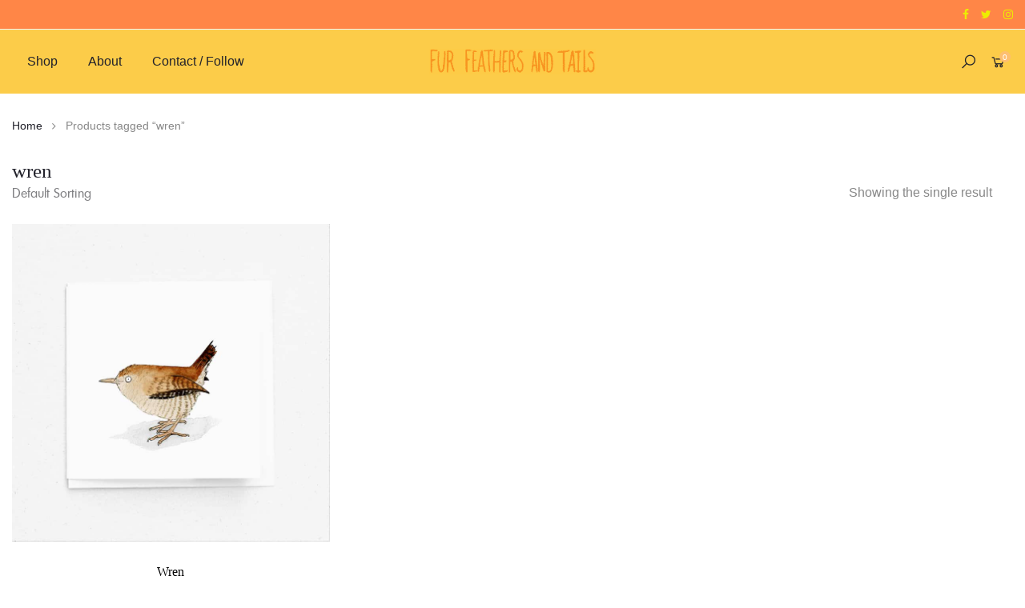

--- FILE ---
content_type: text/html; charset=UTF-8
request_url: https://furfeathersandtails.co.uk/product-tag/wren/
body_size: 13256
content:
<!DOCTYPE html>
<html lang="en-US">
<head>
    <meta charset="UTF-8">
    <meta name="viewport" content="width=device-width, initial-scale=1">
    <link rel="profile" href="https://gmpg.org/xfn/11">
    <title>wren &#8211; Fur Feathers and Tails</title>
<meta name='robots' content='max-image-preview:large' />
	<style>img:is([sizes="auto" i], [sizes^="auto," i]) { contain-intrinsic-size: 3000px 1500px }</style>
	<link rel="alternate" type="application/rss+xml" title="Fur Feathers and Tails &raquo; Feed" href="https://furfeathersandtails.co.uk/feed/" />
<link rel="alternate" type="application/rss+xml" title="Fur Feathers and Tails &raquo; Comments Feed" href="https://furfeathersandtails.co.uk/comments/feed/" />
<link rel="alternate" type="application/rss+xml" title="Fur Feathers and Tails &raquo; wren Tag Feed" href="https://furfeathersandtails.co.uk/product-tag/wren/feed/" />
<script type="text/javascript">
/* <![CDATA[ */
window._wpemojiSettings = {"baseUrl":"https:\/\/s.w.org\/images\/core\/emoji\/16.0.1\/72x72\/","ext":".png","svgUrl":"https:\/\/s.w.org\/images\/core\/emoji\/16.0.1\/svg\/","svgExt":".svg","source":{"concatemoji":"https:\/\/furfeathersandtails.co.uk\/wp-includes\/js\/wp-emoji-release.min.js?ver=6.8.3"}};
/*! This file is auto-generated */
!function(s,n){var o,i,e;function c(e){try{var t={supportTests:e,timestamp:(new Date).valueOf()};sessionStorage.setItem(o,JSON.stringify(t))}catch(e){}}function p(e,t,n){e.clearRect(0,0,e.canvas.width,e.canvas.height),e.fillText(t,0,0);var t=new Uint32Array(e.getImageData(0,0,e.canvas.width,e.canvas.height).data),a=(e.clearRect(0,0,e.canvas.width,e.canvas.height),e.fillText(n,0,0),new Uint32Array(e.getImageData(0,0,e.canvas.width,e.canvas.height).data));return t.every(function(e,t){return e===a[t]})}function u(e,t){e.clearRect(0,0,e.canvas.width,e.canvas.height),e.fillText(t,0,0);for(var n=e.getImageData(16,16,1,1),a=0;a<n.data.length;a++)if(0!==n.data[a])return!1;return!0}function f(e,t,n,a){switch(t){case"flag":return n(e,"\ud83c\udff3\ufe0f\u200d\u26a7\ufe0f","\ud83c\udff3\ufe0f\u200b\u26a7\ufe0f")?!1:!n(e,"\ud83c\udde8\ud83c\uddf6","\ud83c\udde8\u200b\ud83c\uddf6")&&!n(e,"\ud83c\udff4\udb40\udc67\udb40\udc62\udb40\udc65\udb40\udc6e\udb40\udc67\udb40\udc7f","\ud83c\udff4\u200b\udb40\udc67\u200b\udb40\udc62\u200b\udb40\udc65\u200b\udb40\udc6e\u200b\udb40\udc67\u200b\udb40\udc7f");case"emoji":return!a(e,"\ud83e\udedf")}return!1}function g(e,t,n,a){var r="undefined"!=typeof WorkerGlobalScope&&self instanceof WorkerGlobalScope?new OffscreenCanvas(300,150):s.createElement("canvas"),o=r.getContext("2d",{willReadFrequently:!0}),i=(o.textBaseline="top",o.font="600 32px Arial",{});return e.forEach(function(e){i[e]=t(o,e,n,a)}),i}function t(e){var t=s.createElement("script");t.src=e,t.defer=!0,s.head.appendChild(t)}"undefined"!=typeof Promise&&(o="wpEmojiSettingsSupports",i=["flag","emoji"],n.supports={everything:!0,everythingExceptFlag:!0},e=new Promise(function(e){s.addEventListener("DOMContentLoaded",e,{once:!0})}),new Promise(function(t){var n=function(){try{var e=JSON.parse(sessionStorage.getItem(o));if("object"==typeof e&&"number"==typeof e.timestamp&&(new Date).valueOf()<e.timestamp+604800&&"object"==typeof e.supportTests)return e.supportTests}catch(e){}return null}();if(!n){if("undefined"!=typeof Worker&&"undefined"!=typeof OffscreenCanvas&&"undefined"!=typeof URL&&URL.createObjectURL&&"undefined"!=typeof Blob)try{var e="postMessage("+g.toString()+"("+[JSON.stringify(i),f.toString(),p.toString(),u.toString()].join(",")+"));",a=new Blob([e],{type:"text/javascript"}),r=new Worker(URL.createObjectURL(a),{name:"wpTestEmojiSupports"});return void(r.onmessage=function(e){c(n=e.data),r.terminate(),t(n)})}catch(e){}c(n=g(i,f,p,u))}t(n)}).then(function(e){for(var t in e)n.supports[t]=e[t],n.supports.everything=n.supports.everything&&n.supports[t],"flag"!==t&&(n.supports.everythingExceptFlag=n.supports.everythingExceptFlag&&n.supports[t]);n.supports.everythingExceptFlag=n.supports.everythingExceptFlag&&!n.supports.flag,n.DOMReady=!1,n.readyCallback=function(){n.DOMReady=!0}}).then(function(){return e}).then(function(){var e;n.supports.everything||(n.readyCallback(),(e=n.source||{}).concatemoji?t(e.concatemoji):e.wpemoji&&e.twemoji&&(t(e.twemoji),t(e.wpemoji)))}))}((window,document),window._wpemojiSettings);
/* ]]> */
</script>
<link rel='stylesheet' id='sbi_styles-css' href='https://furfeathersandtails.co.uk/wp-content/plugins/instagram-feed/css/sbi-styles.min.css?ver=6.2.7' type='text/css' media='all' />
<style id='wp-emoji-styles-inline-css' type='text/css'>

	img.wp-smiley, img.emoji {
		display: inline !important;
		border: none !important;
		box-shadow: none !important;
		height: 1em !important;
		width: 1em !important;
		margin: 0 0.07em !important;
		vertical-align: -0.1em !important;
		background: none !important;
		padding: 0 !important;
	}
</style>
<link rel='stylesheet' id='wp-block-library-css' href='https://furfeathersandtails.co.uk/wp-includes/css/dist/block-library/style.min.css?ver=6.8.3' type='text/css' media='all' />
<style id='wp-block-library-theme-inline-css' type='text/css'>
.wp-block-audio :where(figcaption){color:#555;font-size:13px;text-align:center}.is-dark-theme .wp-block-audio :where(figcaption){color:#ffffffa6}.wp-block-audio{margin:0 0 1em}.wp-block-code{border:1px solid #ccc;border-radius:4px;font-family:Menlo,Consolas,monaco,monospace;padding:.8em 1em}.wp-block-embed :where(figcaption){color:#555;font-size:13px;text-align:center}.is-dark-theme .wp-block-embed :where(figcaption){color:#ffffffa6}.wp-block-embed{margin:0 0 1em}.blocks-gallery-caption{color:#555;font-size:13px;text-align:center}.is-dark-theme .blocks-gallery-caption{color:#ffffffa6}:root :where(.wp-block-image figcaption){color:#555;font-size:13px;text-align:center}.is-dark-theme :root :where(.wp-block-image figcaption){color:#ffffffa6}.wp-block-image{margin:0 0 1em}.wp-block-pullquote{border-bottom:4px solid;border-top:4px solid;color:currentColor;margin-bottom:1.75em}.wp-block-pullquote cite,.wp-block-pullquote footer,.wp-block-pullquote__citation{color:currentColor;font-size:.8125em;font-style:normal;text-transform:uppercase}.wp-block-quote{border-left:.25em solid;margin:0 0 1.75em;padding-left:1em}.wp-block-quote cite,.wp-block-quote footer{color:currentColor;font-size:.8125em;font-style:normal;position:relative}.wp-block-quote:where(.has-text-align-right){border-left:none;border-right:.25em solid;padding-left:0;padding-right:1em}.wp-block-quote:where(.has-text-align-center){border:none;padding-left:0}.wp-block-quote.is-large,.wp-block-quote.is-style-large,.wp-block-quote:where(.is-style-plain){border:none}.wp-block-search .wp-block-search__label{font-weight:700}.wp-block-search__button{border:1px solid #ccc;padding:.375em .625em}:where(.wp-block-group.has-background){padding:1.25em 2.375em}.wp-block-separator.has-css-opacity{opacity:.4}.wp-block-separator{border:none;border-bottom:2px solid;margin-left:auto;margin-right:auto}.wp-block-separator.has-alpha-channel-opacity{opacity:1}.wp-block-separator:not(.is-style-wide):not(.is-style-dots){width:100px}.wp-block-separator.has-background:not(.is-style-dots){border-bottom:none;height:1px}.wp-block-separator.has-background:not(.is-style-wide):not(.is-style-dots){height:2px}.wp-block-table{margin:0 0 1em}.wp-block-table td,.wp-block-table th{word-break:normal}.wp-block-table :where(figcaption){color:#555;font-size:13px;text-align:center}.is-dark-theme .wp-block-table :where(figcaption){color:#ffffffa6}.wp-block-video :where(figcaption){color:#555;font-size:13px;text-align:center}.is-dark-theme .wp-block-video :where(figcaption){color:#ffffffa6}.wp-block-video{margin:0 0 1em}:root :where(.wp-block-template-part.has-background){margin-bottom:0;margin-top:0;padding:1.25em 2.375em}
</style>
<style id='classic-theme-styles-inline-css' type='text/css'>
/*! This file is auto-generated */
.wp-block-button__link{color:#fff;background-color:#32373c;border-radius:9999px;box-shadow:none;text-decoration:none;padding:calc(.667em + 2px) calc(1.333em + 2px);font-size:1.125em}.wp-block-file__button{background:#32373c;color:#fff;text-decoration:none}
</style>
<style id='global-styles-inline-css' type='text/css'>
:root{--wp--preset--aspect-ratio--square: 1;--wp--preset--aspect-ratio--4-3: 4/3;--wp--preset--aspect-ratio--3-4: 3/4;--wp--preset--aspect-ratio--3-2: 3/2;--wp--preset--aspect-ratio--2-3: 2/3;--wp--preset--aspect-ratio--16-9: 16/9;--wp--preset--aspect-ratio--9-16: 9/16;--wp--preset--color--black: #000000;--wp--preset--color--cyan-bluish-gray: #abb8c3;--wp--preset--color--white: #fff;--wp--preset--color--pale-pink: #f78da7;--wp--preset--color--vivid-red: #cf2e2e;--wp--preset--color--luminous-vivid-orange: #ff6900;--wp--preset--color--luminous-vivid-amber: #fcb900;--wp--preset--color--light-green-cyan: #7bdcb5;--wp--preset--color--vivid-green-cyan: #00d084;--wp--preset--color--pale-cyan-blue: #8ed1fc;--wp--preset--color--vivid-cyan-blue: #0693e3;--wp--preset--color--vivid-purple: #9b51e0;--wp--preset--color--primary: #f8981d;--wp--preset--color--secondary: #222;--wp--preset--color--light-gray: #878787;--wp--preset--gradient--vivid-cyan-blue-to-vivid-purple: linear-gradient(135deg,rgba(6,147,227,1) 0%,rgb(155,81,224) 100%);--wp--preset--gradient--light-green-cyan-to-vivid-green-cyan: linear-gradient(135deg,rgb(122,220,180) 0%,rgb(0,208,130) 100%);--wp--preset--gradient--luminous-vivid-amber-to-luminous-vivid-orange: linear-gradient(135deg,rgba(252,185,0,1) 0%,rgba(255,105,0,1) 100%);--wp--preset--gradient--luminous-vivid-orange-to-vivid-red: linear-gradient(135deg,rgba(255,105,0,1) 0%,rgb(207,46,46) 100%);--wp--preset--gradient--very-light-gray-to-cyan-bluish-gray: linear-gradient(135deg,rgb(238,238,238) 0%,rgb(169,184,195) 100%);--wp--preset--gradient--cool-to-warm-spectrum: linear-gradient(135deg,rgb(74,234,220) 0%,rgb(151,120,209) 20%,rgb(207,42,186) 40%,rgb(238,44,130) 60%,rgb(251,105,98) 80%,rgb(254,248,76) 100%);--wp--preset--gradient--blush-light-purple: linear-gradient(135deg,rgb(255,206,236) 0%,rgb(152,150,240) 100%);--wp--preset--gradient--blush-bordeaux: linear-gradient(135deg,rgb(254,205,165) 0%,rgb(254,45,45) 50%,rgb(107,0,62) 100%);--wp--preset--gradient--luminous-dusk: linear-gradient(135deg,rgb(255,203,112) 0%,rgb(199,81,192) 50%,rgb(65,88,208) 100%);--wp--preset--gradient--pale-ocean: linear-gradient(135deg,rgb(255,245,203) 0%,rgb(182,227,212) 50%,rgb(51,167,181) 100%);--wp--preset--gradient--electric-grass: linear-gradient(135deg,rgb(202,248,128) 0%,rgb(113,206,126) 100%);--wp--preset--gradient--midnight: linear-gradient(135deg,rgb(2,3,129) 0%,rgb(40,116,252) 100%);--wp--preset--font-size--small: 13px;--wp--preset--font-size--medium: 20px;--wp--preset--font-size--large: 36px;--wp--preset--font-size--x-large: 42px;--wp--preset--spacing--20: 0.44rem;--wp--preset--spacing--30: 0.67rem;--wp--preset--spacing--40: 1rem;--wp--preset--spacing--50: 1.5rem;--wp--preset--spacing--60: 2.25rem;--wp--preset--spacing--70: 3.38rem;--wp--preset--spacing--80: 5.06rem;--wp--preset--shadow--natural: 6px 6px 9px rgba(0, 0, 0, 0.2);--wp--preset--shadow--deep: 12px 12px 50px rgba(0, 0, 0, 0.4);--wp--preset--shadow--sharp: 6px 6px 0px rgba(0, 0, 0, 0.2);--wp--preset--shadow--outlined: 6px 6px 0px -3px rgba(255, 255, 255, 1), 6px 6px rgba(0, 0, 0, 1);--wp--preset--shadow--crisp: 6px 6px 0px rgba(0, 0, 0, 1);}:where(.is-layout-flex){gap: 0.5em;}:where(.is-layout-grid){gap: 0.5em;}body .is-layout-flex{display: flex;}.is-layout-flex{flex-wrap: wrap;align-items: center;}.is-layout-flex > :is(*, div){margin: 0;}body .is-layout-grid{display: grid;}.is-layout-grid > :is(*, div){margin: 0;}:where(.wp-block-columns.is-layout-flex){gap: 2em;}:where(.wp-block-columns.is-layout-grid){gap: 2em;}:where(.wp-block-post-template.is-layout-flex){gap: 1.25em;}:where(.wp-block-post-template.is-layout-grid){gap: 1.25em;}.has-black-color{color: var(--wp--preset--color--black) !important;}.has-cyan-bluish-gray-color{color: var(--wp--preset--color--cyan-bluish-gray) !important;}.has-white-color{color: var(--wp--preset--color--white) !important;}.has-pale-pink-color{color: var(--wp--preset--color--pale-pink) !important;}.has-vivid-red-color{color: var(--wp--preset--color--vivid-red) !important;}.has-luminous-vivid-orange-color{color: var(--wp--preset--color--luminous-vivid-orange) !important;}.has-luminous-vivid-amber-color{color: var(--wp--preset--color--luminous-vivid-amber) !important;}.has-light-green-cyan-color{color: var(--wp--preset--color--light-green-cyan) !important;}.has-vivid-green-cyan-color{color: var(--wp--preset--color--vivid-green-cyan) !important;}.has-pale-cyan-blue-color{color: var(--wp--preset--color--pale-cyan-blue) !important;}.has-vivid-cyan-blue-color{color: var(--wp--preset--color--vivid-cyan-blue) !important;}.has-vivid-purple-color{color: var(--wp--preset--color--vivid-purple) !important;}.has-black-background-color{background-color: var(--wp--preset--color--black) !important;}.has-cyan-bluish-gray-background-color{background-color: var(--wp--preset--color--cyan-bluish-gray) !important;}.has-white-background-color{background-color: var(--wp--preset--color--white) !important;}.has-pale-pink-background-color{background-color: var(--wp--preset--color--pale-pink) !important;}.has-vivid-red-background-color{background-color: var(--wp--preset--color--vivid-red) !important;}.has-luminous-vivid-orange-background-color{background-color: var(--wp--preset--color--luminous-vivid-orange) !important;}.has-luminous-vivid-amber-background-color{background-color: var(--wp--preset--color--luminous-vivid-amber) !important;}.has-light-green-cyan-background-color{background-color: var(--wp--preset--color--light-green-cyan) !important;}.has-vivid-green-cyan-background-color{background-color: var(--wp--preset--color--vivid-green-cyan) !important;}.has-pale-cyan-blue-background-color{background-color: var(--wp--preset--color--pale-cyan-blue) !important;}.has-vivid-cyan-blue-background-color{background-color: var(--wp--preset--color--vivid-cyan-blue) !important;}.has-vivid-purple-background-color{background-color: var(--wp--preset--color--vivid-purple) !important;}.has-black-border-color{border-color: var(--wp--preset--color--black) !important;}.has-cyan-bluish-gray-border-color{border-color: var(--wp--preset--color--cyan-bluish-gray) !important;}.has-white-border-color{border-color: var(--wp--preset--color--white) !important;}.has-pale-pink-border-color{border-color: var(--wp--preset--color--pale-pink) !important;}.has-vivid-red-border-color{border-color: var(--wp--preset--color--vivid-red) !important;}.has-luminous-vivid-orange-border-color{border-color: var(--wp--preset--color--luminous-vivid-orange) !important;}.has-luminous-vivid-amber-border-color{border-color: var(--wp--preset--color--luminous-vivid-amber) !important;}.has-light-green-cyan-border-color{border-color: var(--wp--preset--color--light-green-cyan) !important;}.has-vivid-green-cyan-border-color{border-color: var(--wp--preset--color--vivid-green-cyan) !important;}.has-pale-cyan-blue-border-color{border-color: var(--wp--preset--color--pale-cyan-blue) !important;}.has-vivid-cyan-blue-border-color{border-color: var(--wp--preset--color--vivid-cyan-blue) !important;}.has-vivid-purple-border-color{border-color: var(--wp--preset--color--vivid-purple) !important;}.has-vivid-cyan-blue-to-vivid-purple-gradient-background{background: var(--wp--preset--gradient--vivid-cyan-blue-to-vivid-purple) !important;}.has-light-green-cyan-to-vivid-green-cyan-gradient-background{background: var(--wp--preset--gradient--light-green-cyan-to-vivid-green-cyan) !important;}.has-luminous-vivid-amber-to-luminous-vivid-orange-gradient-background{background: var(--wp--preset--gradient--luminous-vivid-amber-to-luminous-vivid-orange) !important;}.has-luminous-vivid-orange-to-vivid-red-gradient-background{background: var(--wp--preset--gradient--luminous-vivid-orange-to-vivid-red) !important;}.has-very-light-gray-to-cyan-bluish-gray-gradient-background{background: var(--wp--preset--gradient--very-light-gray-to-cyan-bluish-gray) !important;}.has-cool-to-warm-spectrum-gradient-background{background: var(--wp--preset--gradient--cool-to-warm-spectrum) !important;}.has-blush-light-purple-gradient-background{background: var(--wp--preset--gradient--blush-light-purple) !important;}.has-blush-bordeaux-gradient-background{background: var(--wp--preset--gradient--blush-bordeaux) !important;}.has-luminous-dusk-gradient-background{background: var(--wp--preset--gradient--luminous-dusk) !important;}.has-pale-ocean-gradient-background{background: var(--wp--preset--gradient--pale-ocean) !important;}.has-electric-grass-gradient-background{background: var(--wp--preset--gradient--electric-grass) !important;}.has-midnight-gradient-background{background: var(--wp--preset--gradient--midnight) !important;}.has-small-font-size{font-size: var(--wp--preset--font-size--small) !important;}.has-medium-font-size{font-size: var(--wp--preset--font-size--medium) !important;}.has-large-font-size{font-size: var(--wp--preset--font-size--large) !important;}.has-x-large-font-size{font-size: var(--wp--preset--font-size--x-large) !important;}
:where(.wp-block-post-template.is-layout-flex){gap: 1.25em;}:where(.wp-block-post-template.is-layout-grid){gap: 1.25em;}
:where(.wp-block-columns.is-layout-flex){gap: 2em;}:where(.wp-block-columns.is-layout-grid){gap: 2em;}
:root :where(.wp-block-pullquote){font-size: 1.5em;line-height: 1.6;}
</style>
<link rel='stylesheet' id='redux-extendify-styles-css' href='https://furfeathersandtails.co.uk/wp-content/plugins/redux-framework/redux-core/assets/css/extendify-utilities.css?ver=4.4.11' type='text/css' media='all' />
<link rel='stylesheet' id='rs-plugin-settings-css' href='https://furfeathersandtails.co.uk/wp-content/plugins/revslider/public/assets/css/rs6.css?ver=6.0.9' type='text/css' media='all' />
<style id='rs-plugin-settings-inline-css' type='text/css'>
.tp-caption a{color:#ff7302;text-shadow:none;-webkit-transition:all 0.2s ease-out;-moz-transition:all 0.2s ease-out;-o-transition:all 0.2s ease-out;-ms-transition:all 0.2s ease-out}.tp-caption a:hover{color:#ffa902}.tp-caption a{color:#ff7302;text-shadow:none;-webkit-transition:all 0.2s ease-out;-moz-transition:all 0.2s ease-out;-o-transition:all 0.2s ease-out;-ms-transition:all 0.2s ease-out}.tp-caption a:hover{color:#ffa902}
</style>
<link rel='stylesheet' id='rp-wcdpd-frontend-styles-css' href='https://furfeathersandtails.co.uk/wp-content/plugins/wc-dynamic-pricing-and-discounts/assets/css/style-frontend.css?ver=1.1' type='text/css' media='all' />
<style id='woocommerce-inline-inline-css' type='text/css'>
.woocommerce form .form-row .required { visibility: visible; }
</style>
<!--[if lt IE 9]>
<link rel='stylesheet' id='vc_lte_ie9-css' href='https://furfeathersandtails.co.uk/wp-content/plugins/js_composer/assets/css/vc_lte_ie9.min.css?ver=6.0.5' type='text/css' media='screen' />
<![endif]-->
<link rel='stylesheet' id='js_composer_front-css' href='https://furfeathersandtails.co.uk/wp-content/plugins/js_composer/assets/css/js_composer.min.css?ver=6.0.5' type='text/css' media='all' />
<link rel='stylesheet' id='kable-style-css' href='https://furfeathersandtails.co.uk/wp-content/themes/kable/style.css?ver=1' type='text/css' media='all' />
<style id='kable-style-inline-css' type='text/css'>
@font-face{font-family:limerick-regular;src:url(https://furfeathersandtails.co.uk/wp-content/themes/kable/assets/fonts/limerick-regular-webfont.woff2) format("woff2"),url(https://furfeathersandtails.co.uk/wp-content/themes/kable/assets/fonts/limerick-regular-webfont.woff) format("woff");font-weight:400;font-style:normal}#yith-wcwl-popup-message,.piko-notify .woocommerce-message,.piko-notify .woocommerce-error,.piko-notify .woocommerce-info{top:10%}.type-tab-3.s-item-0 .discount:before{content:"SAVE"}@media (min-width:1200px){.container{max-width:1170px} }
</style>
<script type="text/javascript" src="https://furfeathersandtails.co.uk/wp-includes/js/jquery/jquery.min.js?ver=3.7.1" id="jquery-core-js"></script>
<script type="text/javascript" src="https://furfeathersandtails.co.uk/wp-includes/js/jquery/jquery-migrate.min.js?ver=3.4.1" id="jquery-migrate-js"></script>
<script type="text/javascript" src="https://furfeathersandtails.co.uk/wp-content/plugins/wc-dynamic-pricing-and-discounts/assets/js/scripts-frontend.js?ver=1.1" id="rp-wcdpd-frontend-scripts-js"></script>
<script type="text/javascript" src="https://furfeathersandtails.co.uk/wp-content/plugins/woocommerce/assets/js/jquery-blockui/jquery.blockUI.min.js?ver=2.7.0-wc.8.4.0" id="jquery-blockui-js" data-wp-strategy="defer"></script>
<script type="text/javascript" id="wc-add-to-cart-js-extra">
/* <![CDATA[ */
var wc_add_to_cart_params = {"ajax_url":"\/wp-admin\/admin-ajax.php","wc_ajax_url":"\/?wc-ajax=%%endpoint%%","i18n_view_cart":"View cart","cart_url":"https:\/\/furfeathersandtails.co.uk\/cart\/","is_cart":"","cart_redirect_after_add":"no"};
/* ]]> */
</script>
<script type="text/javascript" src="https://furfeathersandtails.co.uk/wp-content/plugins/woocommerce/assets/js/frontend/add-to-cart.min.js?ver=8.4.0" id="wc-add-to-cart-js" data-wp-strategy="defer"></script>
<script type="text/javascript" src="https://furfeathersandtails.co.uk/wp-content/plugins/woocommerce/assets/js/js-cookie/js.cookie.min.js?ver=2.1.4-wc.8.4.0" id="js-cookie-js" defer="defer" data-wp-strategy="defer"></script>
<script type="text/javascript" id="woocommerce-js-extra">
/* <![CDATA[ */
var woocommerce_params = {"ajax_url":"\/wp-admin\/admin-ajax.php","wc_ajax_url":"\/?wc-ajax=%%endpoint%%"};
/* ]]> */
</script>
<script type="text/javascript" src="https://furfeathersandtails.co.uk/wp-content/plugins/woocommerce/assets/js/frontend/woocommerce.min.js?ver=8.4.0" id="woocommerce-js" defer="defer" data-wp-strategy="defer"></script>
<script type="text/javascript" src="https://furfeathersandtails.co.uk/wp-content/plugins/js_composer/assets/js/vendors/woocommerce-add-to-cart.js?ver=6.0.5" id="vc_woocommerce-add-to-cart-js-js"></script>
<script type="text/javascript" id="wc-cart-fragments-js-extra">
/* <![CDATA[ */
var wc_cart_fragments_params = {"ajax_url":"\/wp-admin\/admin-ajax.php","wc_ajax_url":"\/?wc-ajax=%%endpoint%%","cart_hash_key":"wc_cart_hash_905744e55814ca21166155125d3030b5","fragment_name":"wc_fragments_905744e55814ca21166155125d3030b5","request_timeout":"5000"};
/* ]]> */
</script>
<script type="text/javascript" src="https://furfeathersandtails.co.uk/wp-content/plugins/woocommerce/assets/js/frontend/cart-fragments.min.js?ver=8.4.0" id="wc-cart-fragments-js" defer="defer" data-wp-strategy="defer"></script>
<link rel="https://api.w.org/" href="https://furfeathersandtails.co.uk/wp-json/" /><link rel="alternate" title="JSON" type="application/json" href="https://furfeathersandtails.co.uk/wp-json/wp/v2/product_tag/157" /><link rel="EditURI" type="application/rsd+xml" title="RSD" href="https://furfeathersandtails.co.uk/xmlrpc.php?rsd" />
<meta name="generator" content="WordPress 6.8.3" />
<meta name="generator" content="WooCommerce 8.4.0" />
<meta name="generator" content="Redux 4.4.11" /><script type='text/javascript'>
/* <![CDATA[ */
var VPData = {"version":"3.2.3","pro":false,"__":{"couldnt_retrieve_vp":"Couldn't retrieve Visual Portfolio ID.","pswp_close":"Close (Esc)","pswp_share":"Share","pswp_fs":"Toggle fullscreen","pswp_zoom":"Zoom in\/out","pswp_prev":"Previous (arrow left)","pswp_next":"Next (arrow right)","pswp_share_fb":"Share on Facebook","pswp_share_tw":"Tweet","pswp_share_pin":"Pin it","fancybox_close":"Close","fancybox_next":"Next","fancybox_prev":"Previous","fancybox_error":"The requested content cannot be loaded. <br \/> Please try again later.","fancybox_play_start":"Start slideshow","fancybox_play_stop":"Pause slideshow","fancybox_full_screen":"Full screen","fancybox_thumbs":"Thumbnails","fancybox_download":"Download","fancybox_share":"Share","fancybox_zoom":"Zoom"},"settingsPopupGallery":{"enable_on_wordpress_images":false,"vendor":"fancybox","deep_linking":false,"deep_linking_url_to_share_images":false,"show_arrows":true,"show_counter":true,"show_zoom_button":true,"show_fullscreen_button":true,"show_share_button":true,"show_close_button":true,"show_thumbs":true,"show_download_button":false,"show_slideshow":false,"click_to_zoom":true,"restore_focus":true},"screenSizes":[320,576,768,992,1200]};
/* ]]> */
</script>
		<noscript>
			<style type="text/css">
				.vp-portfolio__preloader-wrap{display:none}.vp-portfolio__filter-wrap,.vp-portfolio__items-wrap,.vp-portfolio__pagination-wrap,.vp-portfolio__sort-wrap{opacity:1;visibility:visible}.vp-portfolio__item .vp-portfolio__item-img noscript+img,.vp-portfolio__thumbnails-wrap{display:none}
			</style>
		</noscript>
			<noscript><style>.woocommerce-product-gallery{ opacity: 1 !important; }</style></noscript>
	<meta name="generator" content="Powered by WPBakery Page Builder - drag and drop page builder for WordPress."/>
<style type="text/css" id="custom-background-css">
body.custom-background { background-color: #ffffff; }
</style>
			<style type="text/css">
			/* If html does not have either class, do not show lazy loaded images. */
			html:not(.vp-lazyload-enabled):not(.js) .vp-lazyload {
				display: none;
			}
		</style>
		<script>
			document.documentElement.classList.add(
				'vp-lazyload-enabled'
			);
		</script>
		<meta name="generator" content="Powered by Slider Revolution 6.0.9 - responsive, Mobile-Friendly Slider Plugin for WordPress with comfortable drag and drop interface." />
<link rel="icon" href="https://furfeathersandtails.co.uk/wp-content/uploads/2020/07/cropped-fav-512-32x32.png" sizes="32x32" />
<link rel="icon" href="https://furfeathersandtails.co.uk/wp-content/uploads/2020/07/cropped-fav-512-192x192.png" sizes="192x192" />
<link rel="apple-touch-icon" href="https://furfeathersandtails.co.uk/wp-content/uploads/2020/07/cropped-fav-512-180x180.png" />
<meta name="msapplication-TileImage" content="https://furfeathersandtails.co.uk/wp-content/uploads/2020/07/cropped-fav-512-270x270.png" />
<script type="text/javascript">function setREVStartSize(a){try{var b,c=document.getElementById(a.c).parentNode.offsetWidth;if(c=0===c||isNaN(c)?window.innerWidth:c,a.tabw=void 0===a.tabw?0:parseInt(a.tabw),a.thumbw=void 0===a.thumbw?0:parseInt(a.thumbw),a.tabh=void 0===a.tabh?0:parseInt(a.tabh),a.thumbh=void 0===a.thumbh?0:parseInt(a.thumbh),a.tabhide=void 0===a.tabhide?0:parseInt(a.tabhide),a.thumbhide=void 0===a.thumbhide?0:parseInt(a.thumbhide),a.mh=void 0===a.mh||""==a.mh?0:a.mh,"fullscreen"===a.layout||"fullscreen"===a.l)b=Math.max(a.mh,window.innerHeight);else{for(var d in a.gw=Array.isArray(a.gw)?a.gw:[a.gw],a.rl)(void 0===a.gw[d]||0===a.gw[d])&&(a.gw[d]=a.gw[d-1]);for(var d in a.gh=void 0===a.el||""===a.el||Array.isArray(a.el)&&0==a.el.length?a.gh:a.el,a.gh=Array.isArray(a.gh)?a.gh:[a.gh],a.rl)(void 0===a.gh[d]||0===a.gh[d])&&(a.gh[d]=a.gh[d-1]);var e,f=Array(a.rl.length),g=0;for(var d in a.tabw=a.tabhide>=c?0:a.tabw,a.thumbw=a.thumbhide>=c?0:a.thumbw,a.tabh=a.tabhide>=c?0:a.tabh,a.thumbh=a.thumbhide>=c?0:a.thumbh,a.rl)f[d]=a.rl[d]<window.innerWidth?0:a.rl[d];for(var d in e=f[0],f)e>f[d]&&0<f[d]&&(e=f[d],g=d);var h=c>a.gw[g]+a.tabw+a.thumbw?1:(c-(a.tabw+a.thumbw))/a.gw[g];b=a.gh[g]*h+(a.tabh+a.thumbh)}void 0===window.rs_init_css&&(window.rs_init_css=document.head.appendChild(document.createElement("style"))),document.getElementById(a.c).height=b,window.rs_init_css.innerHTML+="#"+a.c+"_wrapper { height: "+b+"px }"}catch(a){console.log("Failure at Presize of Slider:"+a)}};</script>
<style id="kable-dynamic-css" title="dynamic-css" class="redux-options-output">.header-top{background-color:rgba(255,88,0,0.72);}.header-top, .header-top a,.header-top ul ul a{color:#eded00;}footer.site-footer.layout2{background-image: url('https://furfeathersandtails.co.uk/wp-content/themes/kable/assets/images/footer-bg.jpg');}footer.site-footer.layout2:before{background-color:#fff;}.product-title a{color:#000000;}.product-title a:hover{color:#dd9933;}body{font-style:normal;color:#888888;}</style><noscript><style> .wpb_animate_when_almost_visible { opacity: 1; }</style></noscript>    

</head>

<body data-rsssl=1 class="archive tax-product_tag term-wren term-157 custom-background wp-embed-responsive wp-theme-kable theme-kable mac chrome v131 woocommerce woocommerce-page woocommerce-no-js wpb-js-composer js-comp-ver-6.0.5 vc_responsive hfeed open-popup wmpl-wrap-top-left piko-notify header-layout-6 page-parent header-layout-8 ">




    <div id="page" class="site">
        <div id="site-loading" style="display:none;" class=" various-4">
    <div class="loading-center">
        <div class="site-loading-center-absolute">            
                       
                                        <div class="piko-spin5 pa_center">
                    <div class="bounce1" ></div>
                    <div class="bounce2" ></div>
                </div>
                        
            
                    </div>
    </div>
</div>


<header id="header" class="site-header">
            <div id="topbar" class="header-top">
            <div class="container-fluid">
                <div class="row align-items-center">
                    <div class="col-12 col-md-7 col-lg-6 align-items-lg-start"></div><div class="col-11 col-md-5 col-lg-6 align-items-lg-end t_r_lg">        <div id="site-navigation-top-bar" class="top-bar-navigation">
            
        </div>
        <ul><li><a target='_blank' href='https://www.facebook.com/' data-placement='bottom' data-toggle='tooltip' data-original-title='facebook'><i class='fa fa-facebook' aria-hidden='true'></i></a></li><li><a target='_blank' href='https://www.twitter.com/' data-placement='bottom' data-toggle='tooltip' data-original-title='twitter'><i class='fa fa-twitter' aria-hidden='true'></i></a></li><li><a target='_blank' href='https://www.instagram.com/' data-placement='bottom' data-toggle='tooltip' data-original-title='instagram'><i class='fa fa-instagram' aria-hidden='true'></i></a></li></ul></div>                </div>
            </div>
        </div>
            <div class="header-main">
        <div class="container-fluid">	
            <div class="row no-gutters align-items-center justify-content-between columns">
                <div class="col-lg-5">
                    <ul id="menu-secondary" class="main-menu mega-menu effect-down subeffect-fadein-left"><li id="nav-menu-item-5888" class="menu-item menu-item-type-post_type menu-item-object-page menu-item-has-children  has-sub narrow "><a href="https://furfeathersandtails.co.uk/shop/" class="">Shop</a>
<div class="popup"><div class="inner" style=""><ul class="sub-menu">
	<li id="nav-menu-item-4812" class="menu-item menu-item-type-post_type menu-item-object-page " data-cols="1"><a href="https://furfeathersandtails.co.uk/christmas-cards/" class="">Christmas Cards</a></li>
	<li id="nav-menu-item-4813" class="menu-item menu-item-type-post_type menu-item-object-page " data-cols="1"><a href="https://furfeathersandtails.co.uk/greetings-cards/" class="">Greetings Cards</a></li>
	<li id="nav-menu-item-4817" class="menu-item menu-item-type-post_type menu-item-object-page " data-cols="1"><a href="https://furfeathersandtails.co.uk/prints/" class="">Prints</a></li>
	<li id="nav-menu-item-5984" class="menu-item menu-item-type-post_type menu-item-object-page " data-cols="1"><a href="https://furfeathersandtails.co.uk/linocut-prints/" class="">Linocut Prints</a></li>
	<li id="nav-menu-item-4799" class="menu-item menu-item-type-post_type menu-item-object-page " data-cols="1"><a href="https://furfeathersandtails.co.uk/notebooks/" class="">Notebooks</a></li>
</ul></div></div>
</li>
<li id="nav-menu-item-5358" class="menu-item menu-item-type-custom menu-item-object-custom menu-item-has-children  has-sub narrow "><a href="#" class="">About</a>
<div class="popup"><div class="inner" style=""><ul class="sub-menu">
	<li id="nav-menu-item-4816" class="menu-item menu-item-type-post_type menu-item-object-page " data-cols="1"><a href="https://furfeathersandtails.co.uk/about/" class="">About</a></li>
	<li id="nav-menu-item-4809" class="menu-item menu-item-type-post_type menu-item-object-page " data-cols="1"><a href="https://furfeathersandtails.co.uk/commissions/" class="">Commissions</a></li>
	<li id="nav-menu-item-4800" class="menu-item menu-item-type-post_type menu-item-object-page " data-cols="1"><a href="https://furfeathersandtails.co.uk/videos/" class="">Videos</a></li>
</ul></div></div>
</li>
<li id="nav-menu-item-6039" class="menu-item menu-item-type-custom menu-item-object-custom menu-item-has-children  has-sub narrow "><a href="#" class="">Contact / Follow</a>
<div class="popup"><div class="inner" style=""><ul class="sub-menu">
	<li id="nav-menu-item-6055" class="menu-item menu-item-type-post_type menu-item-object-page " data-cols="1"><a href="https://furfeathersandtails.co.uk/stockists_trade_wholesale/" class="">Stockists, Trade &#038; Wholesale</a></li>
	<li id="nav-menu-item-5123" class="menu-item menu-item-type-post_type menu-item-object-page " data-cols="1"><a href="https://furfeathersandtails.co.uk/contact-2/" class="">Email me</a></li>
	<li id="nav-menu-item-6033" class="menu-item menu-item-type-custom menu-item-object-custom " data-cols="1" style="background-image:url(//furfeathersandtails.co.uk/wp-content/uploads/2020/12/furfeathersandtails-facebook.png);;background-position:left center;;background-repeat:no-repeat;;background-size:contain;"><a target="_blank" href="https://www.facebook.com/FurFeathersandTails" class=""><i class="fa fa-facebook" aria-hidden="true"></i>Facebook</a></li>
	<li id="nav-menu-item-6036" class="menu-item menu-item-type-custom menu-item-object-custom " data-cols="1"><a href="https://www.youtube.com/channel/UCc1fLOJld_qAkPRserLkFPQ" class=""><i class="fa fa-youtube" aria-hidden="true"></i>YouTube</a></li>
	<li id="nav-menu-item-6035" class="menu-item menu-item-type-custom menu-item-object-custom " data-cols="1"><a href="https://www.instagram.com/furfeathersandtails/" class=""><i class="fa fa-instagram" aria-hidden="true"></i>Instagram</a></li>
	<li id="nav-menu-item-6037" class="menu-item menu-item-type-custom menu-item-object-custom " data-cols="1"><a href="https://twitter.com/furfeatherstail" class=""><i class="fa fa-twitter" aria-hidden="true"></i>Twitter</a></li>
</ul></div></div>
</li>
</ul>                </div>
                <div class="col-5 col-lg-2">
                            <div class="site-logo">        <a class="dib" href="https://furfeathersandtails.co.uk/">
                            <img src="https://furfeathersandtails.co.uk/wp-content/uploads/2019/10/fur-feathers-and-tails-home.png" alt="Fur Feathers and Tails" class="site-logo-image" width="250"/>
                                </a>
        </div>
                      
                </div>
                <div class="col-7 col-lg-5 header-actions">
                            <ul class="ul-no d_flex flex-row-reverse">
            <li class="toggle-menu-mobile dn_lg dn_xl">
                <a href="#" class="toggle-menu-mobile-button">
                    <span class="tools_button_icon"><span class="la la-bars" ></span></span>
                </a>
            </li>
            
                            <li class="cart-button">
                    <a href="javascript:void(0)">
                        <span class="tools_button_icon pr"><span class="la la-shopping-cart" ></span><span class="cart-items">0</span></span>
                    </a>
                </li>
                                                    <li class="search-button">
                    <a href="javascript:void(0)">
                        <span class="tools_button_icon"><span class="la la-search" ></span></span>
                    </a>
                </li>
                    </ul>
                        </div>
            </div>
        </div>
    </div>
</header><section ><nav class="container-fluid woocommerce-breadcrumb"><a href="https://furfeathersandtails.co.uk">Home</a><i class="fa fa-angle-right" aria-hidden="true"></i>Products tagged &ldquo;wren&rdquo;</nav></section>        <div id="piko-content">             <div class="site-inner container-fluid">
          <div id=""></div>
            
                <a class="skip-link screen-reader-text" href="#content">Skip to content</a>
                <div id="content" class="site-content">
                                        <div class="row">
<div id="primary" class="content-area  col-sm-12">
    <main id="main" class="site-main" role="main">
                    <header class="woocommerce-products-header pr">
                <h1 class="woocommerce-products-header__title page-title lh_2 f_s25" data-title="wren">wren</h1>
            </header>
        <div class="woocommerce-notices-wrapper"></div>


<div class="woocommerce-toolbar">
    <div class="woocommerce-toolbar-inner">
        <div class="row">
                            <div class="col-5">
                    <form class="woocommerce-ordering" method="get">
	<select name="orderby" class="orderby" aria-label="Shop order">
					<option value="menu_order"  selected='selected'>Default sorting</option>
					<option value="popularity" >Sort by popularity</option>
					<option value="date" >Sort by latest</option>
					<option value="price" >Sort by price: low to high</option>
					<option value="price-desc" >Sort by price: high to low</option>
			</select>
	<input type="hidden" name="paged" value="1" />
	</form>
                </div>
                            <div class="col-7 d_flex flex-row-reverse align-items-center">
                        <div class="gridlist-toggle-wrapper">
            <nav class="gridlist_toggle">
                                    <a id="list" href="https://furfeathersandtails.co.uk/product-tag/wren/?view=list" title="List view"><span><i class="icon-list"></i></span></a>
                                    <a id="grid" class="active" href="javascript:;" title="Grid view"><span><i class="icon-grid"></i></span></a>
                            </nav>
        </div>
    <p class="woocommerce-result-count">
	Showing the single result</p>
            </div>
        </div>
    </div>
    <div class="filter-sidebar" style="display: none">
        <div class="row">
                    </div>
    </div>
</div>
<ul class="grid piko-masonry products row products-grid columns-3 1" data-selector=".product" data-layoutMode="fitRows"><li class="col-12 col-sm-6 col-md-4 product type-product post-3469 status-publish first instock product_cat-greetings-cards product_tag-bird product_tag-birdlife product_tag-feathers product_tag-free-delivery product_tag-garden-bird product_tag-greetings-card product_tag-illustration product_tag-recycled product_tag-songbird product_tag-wildlife product_tag-wren has-post-thumbnail shipping-taxable purchasable product-type-simple">
    <div class="product-wrap pl-1">
        <div class="product-top p_r o_h">
                    <figure>
                <a href="https://furfeathersandtails.co.uk/product/wren100-recycled-greetings-card/">
                    <img src="https://furfeathersandtails.co.uk/wp-content/uploads/2016/10/wren-1.jpg" srcset="https://furfeathersandtails.co.uk/wp-content/uploads/2016/10/wren-1-300x300.jpg 300w, https://furfeathersandtails.co.uk/wp-content/uploads/2016/10/wren-1-600x600.jpg 600w, https://furfeathersandtails.co.uk/wp-content/uploads/2016/10/wren-1-100x100.jpg 100w, https://furfeathersandtails.co.uk/wp-content/uploads/2016/10/wren-1-150x150.jpg 150w, https://furfeathersandtails.co.uk/wp-content/uploads/2016/10/wren-1-768x768.jpg 768w, https://furfeathersandtails.co.uk/wp-content/uploads/2016/10/wren-1.jpg 800w" width="800" height="800" class="attachment-shop_catalog size-shop_catalog" alt="" sizes="100vw"/>                </a>
            </figure>
            <div class="thumb_action pa t_c">

        <a class="btn-ac quickview" href="javascript:void(0);" data-product-id="3469"><span class="fa fa-eye"></span></a><a href="?add-to-cart=3469" data-quantity="1" class="button btn-ac product_type_simple add_to_cart_button ajax_add_to_cart" data-product_id="3469" data-product_sku="wren100-recycled-greetings-card" aria-label="Add to cart: &ldquo;Wren100% Recycled Greetings Card&rdquo;" rel="nofollow">Add to cart</a>    </div><!-- End .product-action -->
</div>    <div class="product-middle d_flex flex-column align-items-center justify-content-center">
        <div class="title-wrap">
                <h3 class="product-title">
        <a href="https://furfeathersandtails.co.uk/product/wren100-recycled-greetings-card/">Wren<br/><h2>100% Recycled Greetings Card</h2></a>
    </h3>
                    </div>
        <div class="btn-action">
            <span class="price"><span class="woocommerce-Price-amount amount"><span class="woocommerce-Price-currencySymbol">&pound;</span>3.50</span></span>
            
        </div>
    </div>
    </div>
</li></ul>
    </main>
</div>



</div><!-- .row -->
</div><!-- .site-content -->
</div><!-- .site-inner -->
</div>

<div id="mobile_menu_wrapper_overlay" class="push_overlay"></div>
<div id="mobile_menu_wrapper" class="dn_lg push-fixed push-menu">
    <button class="close-menu mfp-close"></button>
    <h3 class="f_s16 lh_1 mg0 c_w l_s2">MENU</h3>
    <ul id="menu-secondary-1" class="mobile-main-menu accordion-menu"><li id="accordion-menu-item-5888" class="menu-item menu-item-type-post_type menu-item-object-page menu-item-has-children  has-sub"><a href="https://furfeathersandtails.co.uk/shop/" class="">Shop</a>
<span class="arrow"></span><ul class="sub-menu">
	<li id="accordion-menu-item-4812" class="menu-item menu-item-type-post_type menu-item-object-page "><a href="https://furfeathersandtails.co.uk/christmas-cards/" class="">Christmas Cards</a></li>
	<li id="accordion-menu-item-4813" class="menu-item menu-item-type-post_type menu-item-object-page "><a href="https://furfeathersandtails.co.uk/greetings-cards/" class="">Greetings Cards</a></li>
	<li id="accordion-menu-item-4817" class="menu-item menu-item-type-post_type menu-item-object-page "><a href="https://furfeathersandtails.co.uk/prints/" class="">Prints</a></li>
	<li id="accordion-menu-item-5984" class="menu-item menu-item-type-post_type menu-item-object-page "><a href="https://furfeathersandtails.co.uk/linocut-prints/" class="">Linocut Prints</a></li>
	<li id="accordion-menu-item-4799" class="menu-item menu-item-type-post_type menu-item-object-page "><a href="https://furfeathersandtails.co.uk/notebooks/" class="">Notebooks</a></li>
</ul>
</li>
<li id="accordion-menu-item-5358" class="menu-item menu-item-type-custom menu-item-object-custom menu-item-has-children  has-sub"><a href="#" class="">About</a>
<span class="arrow"></span><ul class="sub-menu">
	<li id="accordion-menu-item-4816" class="menu-item menu-item-type-post_type menu-item-object-page "><a href="https://furfeathersandtails.co.uk/about/" class="">About</a></li>
	<li id="accordion-menu-item-4809" class="menu-item menu-item-type-post_type menu-item-object-page "><a href="https://furfeathersandtails.co.uk/commissions/" class="">Commissions</a></li>
	<li id="accordion-menu-item-4800" class="menu-item menu-item-type-post_type menu-item-object-page "><a href="https://furfeathersandtails.co.uk/videos/" class="">Videos</a></li>
</ul>
</li>
<li id="accordion-menu-item-6039" class="menu-item menu-item-type-custom menu-item-object-custom menu-item-has-children  has-sub"><a href="#" class="">Contact / Follow</a>
<span class="arrow"></span><ul class="sub-menu">
	<li id="accordion-menu-item-6055" class="menu-item menu-item-type-post_type menu-item-object-page "><a href="https://furfeathersandtails.co.uk/stockists_trade_wholesale/" class="">Stockists, Trade &#038; Wholesale</a></li>
	<li id="accordion-menu-item-5123" class="menu-item menu-item-type-post_type menu-item-object-page "><a href="https://furfeathersandtails.co.uk/contact-2/" class="">Email me</a></li>
	<li id="accordion-menu-item-6033" class="menu-item menu-item-type-custom menu-item-object-custom "><a target="_blank" href="https://www.facebook.com/FurFeathersandTails" class=""><i class="fa fa-facebook"></i>Facebook</a></li>
	<li id="accordion-menu-item-6036" class="menu-item menu-item-type-custom menu-item-object-custom "><a href="https://www.youtube.com/channel/UCc1fLOJld_qAkPRserLkFPQ" class=""><i class="fa fa-youtube"></i>YouTube</a></li>
	<li id="accordion-menu-item-6035" class="menu-item menu-item-type-custom menu-item-object-custom "><a href="https://www.instagram.com/furfeathersandtails/" class=""><i class="fa fa-instagram"></i>Instagram</a></li>
	<li id="accordion-menu-item-6037" class="menu-item menu-item-type-custom menu-item-object-custom "><a href="https://twitter.com/furfeatherstail" class=""><i class="fa fa-twitter"></i>Twitter</a></li>
</ul>
</li>
</ul></div>

<footer id="colophon" class="site-footer layout1">
    <div class="f-inner">
                            <div class="f-sidebar middle">
                <div class="container ">
                    <div class="row sub-footer cols_4">
                                </div>
                </div>
            </div>
                        </div>
    <div class="f-bottom">
    <div class="container">
            
            <div class="site-info t_c">
                © All Right Reserved            </div><!-- .site-info -->
               
    </div>     
</div>    <a class="scroll-top" href="#top" title="Scroll top"><span class="la la-arrow-up"></span></a>
</footer>        <div class="piko_modal user-modal" style="display: none;">
            <div class="container-fluid d_flex justify-content-between mt35 mt15">
                <h3>My Account</h3>
                <div class="mfp-close-btn-in pr"><button class="mfp-close"></button></div>
            </div>
            <div class="container mt100 mt70-md mt30-sm">
                <div class="row justify-content-center">
                    <div class="col-12 col-md-10 col-lg-9 col-xl-6">
        
<div id="piko-show-account" class="piko-show-account fullheight t_c not-logged-in">
            
        <div class="piko-my-account">
            <div class="inner-my-acount">                
            <div id="piko-login-form-696e01fd48949" class="piko-login-form piko-my-account-form show slide">
                <span class="title">Login Form</span>
                
    		<form name="loginform" id="loginform" class="login-form" action="https://furfeathersandtails.co.uk/wp-login.php" method="post">
    			
    			<div class="login-username form-group label-overlay">
                            <input type="text" name="log" id="user_login" class="input form-control" value="" placeholder="Username or email address " required />
                        </div>
    			<div class="login-password form-group label-overlay">    				
    				<input type="password" name="pwd" id="user_pass" class="input form-control" value="" placeholder="Password " />
    			</div><!-- /.login-password -->
                <div class="login-submit form-group">
                    <button type="submit">LogIn Account</button>
    				<input type="hidden" name="redirect_to" value="https://furfeathersandtails.co.uk/product-tag/wren" />
    			</div><!-- /.login-submit -->
    			
                <div class="bottom-login">
    			<div class="checkbox-remember"><label class="lb-remember c_s2"><input name="rememberme" type="checkbox" id="rememberme" value="forever" /> Remember Me</label></div>
                <a class="lost-pass-link" href="https://furfeathersandtails.co.uk/my-account/lost-password/" title="Forgot Your Password">Forgot Your Password</a>
                <input type="hidden" id="login-ajax-nonce" name="login-ajax-nonce" value="cf0b7e0c94" /><input type="hidden" name="_wp_http_referer" value="/product-tag/wren/" />
                </div><!-- /.bottom-login -->
    			
    		</form>                
                    <p class="no-account mt30 mb10 f_s16 c_s2">Don&#039;t have account?</p>
                    <a href="#piko-register-form-696e01fd4894b" class="piko-togoleform button hover">Register Now</a>
             </div><!-- /.piko-login-form -->
                                <div id="piko-register-form-696e01fd4894b" class="piko-register-form piko-my-account-form">
                    <span class="title">Register Form</span>
                    
                    <form name="registerform" class="register-form" method="POST" >
                        <div class="form-group">
                            <input type="text" class="form-control" id="username" name="username" placeholder="Enter your username " />                           
                        </div>
                        <div class="form-group label-overlay">
                            <input type="text" class="form-control" id="email-register" name="email" placeholder="Enter your email " />                           
                        </div>
                        <div class="form-group label-overlay">
                             <input type="password" class="form-control" id="password" name="password" placeholder="Enter your password " />
                        </div>
                        <div class="form-group label-overlay">
                             <input type="password" class="form-control" id="confirm-password" name="confirm-password" placeholder="Enter Confirm Password " />
                        </div>
                        <div class="remember mt10 mb30">
                            <label><input type="checkbox" name="agree" /> I Agree To The                                                                     <a href="https://furfeathersandtails.co.uk/wren100-recycled-greetings-card/" target="_blank">Terms Of Use ?</a>
                                                            </label>
                        </div>
                        
                        <input type="hidden" id="register-ajax-nonce" name="register-ajax-nonce" value="2e3929155f" /><input type="hidden" name="_wp_http_referer" value="/product-tag/wren/" />                        <button type="submit">Register Account</button>
                        <span class="hr"></span>
                        <a href="#piko-login-form-696e01fd48949" class="piko-togoleform button hover">Login Account</a>
                    </form><!-- /.register-form -->
                </div><!-- /piko-register-form -->
            </div><!-- /.inner-my-acount -->
        </div><!-- /.piko-my-account -->
        
    </div>
                    </div>
                </div>                
            </div>
        </div><!-- End user-modal -->
        <div class="piko_modal cart-modal" style="display: none;">
            <div class="container-fluid d_flex justify-content-between mt35 mt15">
                <h3>Cart</h3>
                <div class="mfp-close-btn-in pr"><button class="mfp-close"></button></div>
            </div>
            <div class="container mt100 mt70-md mt30-sm">
                <div class="row justify-content-center">
                    <div class="col-12 col-xl-8">
                    <div  class="off-canvas-cart">
                <div class="cart-button">
                    <div class="widget_shopping_cart">
                        <div class="widget_shopping_cart_content">
                            <div class="cart-loading"></div>
                        </div>
                    </div>
                </div>
            </div>
                                </div>
                </div>                
            </div>
        </div><!-- End cart-modal -->
                    <div class="piko_modal search-modal" style="display: none;">
                <div class="container-fluid d_flex justify-content-between mt35 mt15">
                    <h3>Search</h3>
                    <div class="mfp-close-btn-in pr"><button class="mfp-close"></button></div>
                </div>
                <div class="container mt100 mt70-md mt30-sm">
                    <div class="row search-form">
                        <div class="col-12">
            <form method="get" action="https://furfeathersandtails.co.uk/"   class="header-search-form d_flex flex-nowrap icon-fix pr  ">
    <input id="search-form-696e01fd48ccd" type="text" placeholder="Type here..." autocomplete="off" class="w100 order-2" value="" name="s" required />
                <button type="submit" class="loading h_no order-3"><i class="fa fa-circle-o-notch fa-spin fa-fw"></i></button>
    <button type="submit" class="button order-4 h_no t_c">Search</button>
    </form>                        </div>
                    </div>                
                </div>
            </div><!-- End search-modal -->
                
</div><!-- .site -->

<script type="speculationrules">
{"prefetch":[{"source":"document","where":{"and":[{"href_matches":"\/*"},{"not":{"href_matches":["\/wp-*.php","\/wp-admin\/*","\/wp-content\/uploads\/*","\/wp-content\/*","\/wp-content\/plugins\/*","\/wp-content\/themes\/kable\/*","\/*\\?(.+)"]}},{"not":{"selector_matches":"a[rel~=\"nofollow\"]"}},{"not":{"selector_matches":".no-prefetch, .no-prefetch a"}}]},"eagerness":"conservative"}]}
</script>
<!-- Instagram Feed JS -->
<script type="text/javascript">
var sbiajaxurl = "https://furfeathersandtails.co.uk/wp-admin/admin-ajax.php";
</script>
<script type="application/ld+json">{"@context":"https:\/\/schema.org\/","@type":"BreadcrumbList","itemListElement":[{"@type":"ListItem","position":1,"item":{"name":"Home","@id":"https:\/\/furfeathersandtails.co.uk"}},{"@type":"ListItem","position":2,"item":{"name":"Products tagged &amp;ldquo;wren&amp;rdquo;","@id":"https:\/\/furfeathersandtails.co.uk\/product-tag\/wren\/"}}]}</script>	<script type="text/javascript">
		(function () {
			var c = document.body.className;
			c = c.replace(/woocommerce-no-js/, 'woocommerce-js');
			document.body.className = c;
		})();
	</script>
	<script type="text/javascript" src="https://furfeathersandtails.co.uk/wp-content/plugins/contact-form-7/includes/swv/js/index.js?ver=5.8.5" id="swv-js"></script>
<script type="text/javascript" id="contact-form-7-js-extra">
/* <![CDATA[ */
var wpcf7 = {"api":{"root":"https:\/\/furfeathersandtails.co.uk\/wp-json\/","namespace":"contact-form-7\/v1"},"cached":"1"};
/* ]]> */
</script>
<script type="text/javascript" src="https://furfeathersandtails.co.uk/wp-content/plugins/contact-form-7/includes/js/index.js?ver=5.8.5" id="contact-form-7-js"></script>
<script type="text/javascript" src="https://furfeathersandtails.co.uk/wp-content/plugins/revslider/public/assets/js/revolution.tools.min.js?ver=6.0" id="tp-tools-js"></script>
<script type="text/javascript" src="https://furfeathersandtails.co.uk/wp-content/plugins/revslider/public/assets/js/rs6.min.js?ver=6.0.9" id="revmin-js"></script>
<script type="text/javascript" id="wpa-wcpb-frontend-js-extra">
/* <![CDATA[ */
var wpa_wcpb = {"ajaxurl":"https:\/\/furfeathersandtails.co.uk\/wp-admin\/admin-ajax.php","_nonce":"53458e25ad"};
/* ]]> */
</script>
<script type="text/javascript" src="https://furfeathersandtails.co.uk/wp-content/plugins/wpa-woocommerce-product-bundle/assets/js/wcpb-frontend.js" id="wpa-wcpb-frontend-js"></script>
<script type="text/javascript" src="https://furfeathersandtails.co.uk/wp-content/themes/kable/assets/js/plugins/jqplugin.min.js?ver=1.0.5" id="jqplugin-js"></script>
<script type="text/javascript" src="https://furfeathersandtails.co.uk/wp-content/themes/kable/assets/js/plugins/background-check.min.js?ver=1.0.5" id="background-check-js"></script>
<script type="text/javascript" src="https://furfeathersandtails.co.uk/wp-includes/js/imagesloaded.min.js?ver=5.0.0" id="imagesloaded-js"></script>
<script type="text/javascript" src="https://furfeathersandtails.co.uk/wp-content/plugins/visual-portfolio/assets/vendor/isotope-layout/dist/isotope.pkgd.min.js?ver=3.0.6" id="isotope-js"></script>
<script type="text/javascript" src="https://furfeathersandtails.co.uk/wp-content/themes/kable/assets/js/plugins/jquery.countdown.min.js?ver=1.0.5" id="countdown-js"></script>
<script type="text/javascript" src="https://furfeathersandtails.co.uk/wp-content/themes/kable/assets/js/plugins/waypoint.js?ver=1.0.5" id="waypoint-js"></script>
<script type="text/javascript" src="https://furfeathersandtails.co.uk/wp-content/themes/kable/assets/js/plugins/jquery.debouncedresize.js?ver=1.0.5" id="debouncedresize-js"></script>
<script type="text/javascript" src="https://furfeathersandtails.co.uk/wp-includes/js/hoverIntent.min.js?ver=1.10.2" id="hoverIntent-js"></script>
<script type="text/javascript" src="https://furfeathersandtails.co.uk/wp-content/themes/kable/assets/js/plugins/slick.min.js?ver=1.0.5" id="slick-js"></script>
<script type="text/javascript" src="https://furfeathersandtails.co.uk/wp-content/plugins/woocommerce/assets/js/zoom/jquery.zoom.min.js?ver=1.7.21-wc.8.4.0" id="zoom-js" defer="defer" data-wp-strategy="defer"></script>
<script type="text/javascript" src="https://furfeathersandtails.co.uk/wp-content/themes/kable/assets/js/plugins/jquery.magnific-popup.min.js?ver=1.0.5" id="magnific-popup-js"></script>
<script type="text/javascript" src="https://furfeathersandtails.co.uk/wp-content/themes/kable/assets/js/plugins/sticky-kit.min.js?ver=1.0.5" id="sticky-kit-js"></script>
<script type="text/javascript" src="https://furfeathersandtails.co.uk/wp-content/themes/kable/assets/js/plugins/jquery.chookie.min.js?ver=1.0.5" id="chookie-js"></script>
<script type="text/javascript" id="kable-main-js-extra">
/* <![CDATA[ */
var pikoAjax = {"ajaxurl":"https:\/\/furfeathersandtails.co.uk\/wp-admin\/admin-ajax.php","nonce":"4d11c80f73"};
var kable_global_message = {"addcart":{"success":"has been added to cart"},"global":{"error":"An error occurred ,Please try again !","comment_author":"Please enter Name !","comment_email":"Please enter valid Email Address !","comment_rating":"Please select a rating !","comment_content":"Please enter Comment !","days":"Days","hours":"Hours","minutes":"Mins","seconds":"Secs","loadmore":"Load More","shownall":"All Item Shown","more":"+ More item","less":"- Less item"},"sticky_header":"none","preloader":"0","preloader_slide":"various-4","popup":"","teamCol":"4","setTime":"300000","permalink":"","compare_url":""};
/* ]]> */
</script>
<script type="text/javascript" src="https://furfeathersandtails.co.uk/wp-content/themes/kable/assets/js/main.js?ver=1.0.5" id="kable-main-js"></script>
</body>
</html>

<!--
Performance optimized by W3 Total Cache. Learn more: https://www.boldgrid.com/w3-total-cache/


Served from: furfeathersandtails.co.uk @ 2026-01-19 10:05:49 by W3 Total Cache
-->

--- FILE ---
content_type: text/css
request_url: https://furfeathersandtails.co.uk/wp-content/themes/kable/style.css?ver=1
body_size: 485565
content:
/*!
Theme Name: Kable
Theme URI: http://themepiko.com/demo/kable/
Author: themepiko
Author URI: http://www.themepiko.com/
Description: Kable - Woocommerce WordPress Theme.
Version: 1.0.5
License: Commercial
License URI: http://themeforest.net/licenses/regular_extended
Tags: two-columns, three-columns, four-columns, left-sidebar, right-sidebar,  custom-menu, editor-style, featured-images, flexible-header, full-width-template, microformats, post-formats, rtl-language-support, sticky-post, theme-options, translation-ready
Text Domain: kable

==========
Note: Do not edit this file. If you wish to add your own CSS we strongly recommend creating your own child theme, or installing a custom CSS plugin.
==========
*/
/*--------------------------------------------------------------
>>> TABLE OF CONTENTS:
----------------------------------------------------------------
# Normalize
# Preloader
# Bootstrap Grid
# Typography
# Slick Slider
# Forms
# Navigation
	## Links
	## Menus
# Breadcrumb
# Helper Class
# Elements
# Accessibility
# Content
	## Posts and pages
	## Comments
# Alignments
# Media
	## Captions
	## Galleries
# Clearings
# Home Box
# Blog
# Widget
# Comment
# Footer
# Font icon
    ## font Awesome
    ## font piko
# Magnific Popup
# Woocommerce
# Shortcode
# Utility
--------------------------------------------------------------*/
/*fixed variable*/
/*helper color*/
/** Font Face **/
/*animate function*/
/*--------------------------------------------------------------
## normalize
--------------------------------------------------------------*/
#socials-container{display:inline;}
#social-icon{float: left; display:inline-block;}
#offer-container{background-color:#FF3F5D; color:#FFFFFF; text-align:center!important;}
 .products-list.row .product .product-wrap .product-title {
    font-size: 1.125rem;
    max-width: 95%; justify-content: center!important; text-align: center!important;
  }
   .products-list.row .product .product-wrap .product-title a{ align-content:center!important; text-align:center!important;}
.product-wrap .product-title h3{align-content:center!important; text-align:center!important;}

html, body, div, span, applet, object, iframe,
h1, h2, h3, h4, h5, h6, p, blockquote, pre,
a, abbr, acronym, address, big, cite, code,
del, dfn, em, img, ins, kbd, q, s, samp,
small, strike, strong, sub, sup, tt, var,
b, u, i, center, dl, dt, dd,
fieldset, form, label, legend,
table, caption, tbody, tfoot, thead, tr, th, td,
article, aside, canvas, details, embed,
figure, figcaption, footer, header, hgroup,
menu, nav, output, ruby, section, summary,
time, mark, audio, video {
  padding: 0;
  margin: 0;
  border: 0;
  font-size: 100%;
  font: inherit;
  vertical-align: baseline;
}


.header-main { background-color: #fccc49}

.widget form select {
  width: 100%;
}

*,
*::before,
*::after {
  box-sizing: border-box;
}

html {
  font-family: sans-serif;
  line-height: 1.2;
  -webkit-text-size-adjust: 100%;
  -ms-text-size-adjust: 100%;
  -ms-overflow-style: scrollbar;
  -webkit-tap-highlight-color: transparent;
}

@-ms-viewport {
  width: device-width;
}
article, aside, dialog, figcaption, figure, footer, header, hgroup, main, nav, section {
  display: block;
}

body {
  margin: 0; /*font-family: 'Lato', sans-serif;*/
  font-family: 'Roboto', 'Lato', sans-serif;
 /* font-family: "limerick-regular", sans-serif, "Apple Color Emoji", "Segoe UI Emoji", "Segoe UI Symbol";*/
  font-size: 0.85rem;
  font-weight: 400;
  line-height: 1rem;
  color: #7f7f82;
  overflow-x: hidden;
}

a {
  color: #22222b;
  transition: all .3s;
}

a:hover, a:active {
  color: #fdbf70;
}

h1, h2, h3, h4, h5, h6 {
	/*font-family: 'Roboto', 'Lato', sans-serif;*/
	/*font-family: 'Lato', sans-serif;*/
	font-family: 'Domine', serif;
/*  font-family: "limerick-regular", sans-serif, "Apple Color Emoji", "Segoe UI Emoji", "Segoe UI Symbol";*/
  line-height: 1.625;
  color: #22222b;
  font-weight: 400;
}

h1 {
  margin: 0;
  font-size: 2.8125rem;
}

h2 {
  font-size: 0.875rem; 
}
#title-wrap{justify-content: center !important; text-align: center;}
h3 {
/*  font-size: 1.5625rem;*/
  font-size: 3.5625rem;
}

h4 {
  font-size: 1.375rem;
}

h5 {
  font-size: 1.125rem;
}

h6 {
  font-size: 1rem;
}

p {
  margin-bottom: 1.2em;
}

button[type="submit"],
input[type="submit"] {
	font-family: 'Roboto', 'Lato', sans-serif;
	/*font-family: 'Lato', sans-serif;*/
 /* font-family: "limerick-regular", sans-serif, "Apple Color Emoji", "Segoe UI Emoji", "Segoe UI Symbol";*/
}

[tabindex="-1"]:focus {
  outline: none !important;
}

strong {
  color: #22222b;
  font-weight: 600;
}

a, a:hover, a:focus, a:active {
  text-decoration: none;
  outline: 0;
}

p {
  margin-top: 0;
  margin-bottom: 1rem;
}

abbr[title],
abbr[data-original-title] {
  text-decoration: underline;
  -webkit-text-decoration: underline dotted;
  text-decoration: underline dotted;
  cursor: help;
  border-bottom: 0;
}

address {
  margin-bottom: 1rem;
  font-style: normal;
  line-height: inherit;
}

ul {
  list-style: inside;
}

ol {
  list-style: inside decimal;
}

dfn,
cite,
em,
i {
  font-style: italic;
}

blockquote, q {
  quotes: none;
  font-size: 1rem;
  padding: 1.3125rem 1.875rem !important;
  margin-bottom: 1.25rem;
  position: relative;
  display: block;
  color: #22222b;
  border-left: 2px solid #fdbf70 !important;
}

blockquote cite,
blockquote small {
  color: #22222b;
  display: block;
  font-size: 1rem;
  line-height: 1.75;
}

blockquote cite:before,
blockquote small:before {
  content: "\2014 \00A0";
}

blockquote strong,
blockquote b {
  font-weight: 600;
}

blockquote > :last-child {
  margin-bottom: 0;
}

blockquote p, q p {
  margin: 0;
}

dl {
  margin: 0 0 1.75em;
}

dt {
  font-weight: 600;
}

dd {
  margin: 0 0 1.75em;
}

table,
th,
td {
  border: 1px solid #ebebeb;
  vertical-align: middle;
}

table {
  border-collapse: separate;
  border-spacing: 0;
  border-width: 1px 0 0 1px;
  margin: 1.5em 0 1.75em;
  width: 100%;
}

caption,
th,
td {
  font-weight: normal;
  text-align: left;
}

th {
  overflow: visible;
  box-sizing: content-box;
  height: 0;
  border-width: 0 1px 1px 0;
  font-weight: 500;
}

td {
  border-width: 0 1px 1px 0;
}

th,
td {
  padding: 0.9375rem;
}

th p,
td p {
  margin: 0;
}

small {
  font-size: 75%;
}

address {
  font-style: italic;
  margin: 0 0 1.75em;
}

b {
  font-weight: bold;
}

code, kbd, tt, var, samp, pre {
  font-family: Menlo, Monaco, Consolas, "Courier New", monospace;
}

pre {
  margin-top: 0;
  margin-bottom: 1rem;
  overflow: auto;
  white-space: pre;
  white-space: pre-wrap;
  word-wrap: break-word;
  padding: 1.5em;
  -ms-overflow-style: scrollbar;
  border: 1px solid #d2d2d2;
}

code {
  padding: 0.125rem 0.25rem;
  font-size: 90%;
  color: #c62850;
  background-color: #f9f2f4;
  border-radius: 0.25rem;
}

sub,
sup {
  font-size: 75%;
  line-height: 0;
  position: relative;
  vertical-align: baseline;
}

sup {
  top: -0.5em;
}

sub {
  bottom: -0.25em;
}

abbr,
acronym {
  border-bottom: 1px dotted #d2d2d2;
  cursor: help;
}

mark {
  background: #fdbf70;
  padding: 0.125em 0.25em;
  text-decoration: none;
  color: #fff;
}

big {
  font-size: 125%;
}

figure {
  margin: 0 0 1rem;
}

img {
  height: auto;
  max-width: 100%;
  vertical-align: middle;
  border-style: none;
}

svg:not(:root) {
  overflow: hidden;
}

[type="search"] {
  -webkit-appearance: textfield;
  outline-offset: -2px;
  width: 100%;
}

[type="search"]::-webkit-search-cancel-button,
[type="search"]::-webkit-search-decoration {
  -webkit-appearance: none;
}

.clear:after,
.clearfix:after {
  display: block;
  clear: both;
  content: "";
}

.screen-reader-text {
  clip: rect(1px, 1px, 1px, 1px);
  height: 1px;
  overflow: hidden;
  position: absolute !important;
  width: 1px;
}

/*--------------------------------------------------------------
## pre loader
--------------------------------------------------------------*/
#site-loading-slide {
  position: absolute;
  top: 0;
  left: 0;
  width: 100%;
  z-index: 999;
  height: 0.125rem;
  overflow: hidden;
}

.site-mask {
  position: absolute;
  z-index: 998;
  top: 0;
  left: 0;
  right: 0;
  bottom: 0;
  margin: auto;
  transition: opacity .7s;
  background-color: rgba(255, 255, 255, 0.1);
}
.site-mask.fade_in {
  visibility: hidden;
  opacity: 0;
  z-index: inherit;
}

@media (max-width: 1024px) {
  #site-loading-slide,
  .site-mask {
    display: none;
  }
}
#site-loading-slide .proggress {
  position: absolute;
  top: 0;
  left: 0;
  width: 100%;
  height: 100%;
  z-index: 5;
  background-color: #ddd;
  -webkit-transition: opacity .7s ease;
  transition: opacity .7s ease;
}

#site-loading-slide .proggress.hidden {
  opacity: 0;
}

#site-loading-slide .bar {
  position: absolute;
  width: 100%;
  height: 0.3125rem;
  z-index: 10;
  background-color: #fdbf70;
}

#site-loading {
  position: fixed;
  z-index: 1001;
  top: 0;
  left: 0;
  right: 0;
  bottom: 0;
  margin: auto;
  background-color: rgba(255, 255, 255, 0.8);
}

/*--------------------------------------------------------------
## round 01
--------------------------------------------------------------*/
.round-1 .site-loading-center-absolute {
  position: absolute;
  left: 50%;
  top: 50%;
  height: 9.375rem;
  width: 9.375rem;
  margin-top: -4.6875rem;
  margin-left: -4.6875rem;
}
.round-1 .spinner {
  width: 1.25rem;
  height: 1.25rem;
  background-color: #fdbf70;
  float: left;
  margin-right: 0.0625rem;
  margin-top: 4.0625rem;
  border-radius: 50%;
}
.round-1 #spinner_one {
  -webkit-animation: round-1-one 1.5s infinite;
  animation: round-1-one 1.5s infinite;
}
.round-1 #spinner_two {
  -webkit-animation: round-1-two 1.5s infinite;
  animation: round-1-two 1.5s infinite;
  -webkit-animation-delay: 0.25s;
  animation-delay: 0.25s;
}
.round-1 #spinner_three {
  -webkit-animation: round-1-three 1.5s infinite;
  animation: round-1-three 1.5s infinite;
  -webkit-animation-delay: 0.5s;
  animation-delay: 0.5s;
}

@-webkit-keyframes round-1-one {
  75% {
    -webkit-transform: scale(0);
  }
}
@keyframes round-1-one {
  75% {
    transform: scale(0);
    -webkit-transform: scale(0);
  }
}
@-webkit-keyframes round-1-two {
  75% {
    -webkit-transform: scale(0);
  }
}
@keyframes round-1-two {
  75% {
    transform: scale(0);
    -webkit-transform: scale(0);
  }
}
@-webkit-keyframes round-1-three {
  75% {
    -webkit-transform: scale(0);
  }
}
@keyframes round-1-three {
  75% {
    transform: scale(0);
    -webkit-transform: scale(0);
  }
}
/*--------------------------------------------------------------
## others 02
--------------------------------------------------------------*/
.various-7 .site-loading-center-absolute {
  position: absolute;
  left: 50%;
  top: 50%;
  height: 12.5rem;
  width: 12.5rem;
  margin-top: -6.25rem;
  margin-left: -6.25rem;
}
.various-7 .spinner {
  border-radius: 50%;
  position: absolute;
  border-left: 0.25rem solid #fdbf70;
  border-right: 0.25rem solid #fdbf70;
  border-top: 0.25rem solid transparent;
  border-bottom: 0.25rem solid transparent;
  -webkit-animation: various-7 2s infinite;
  animation: various-7 2s infinite;
}
.various-7 #spinner_one {
  left: 4.6875rem;
  top: 4.6875rem;
  width: 3.125rem;
  height: 3.125rem;
}
.various-7 #spinner_two {
  left: 4.0625rem;
  top: 4.0625rem;
  width: 4.375rem;
  height: 4.375rem;
  -webkit-animation-delay: 0.1s;
  animation-delay: 0.1s;
}
.various-7 #spinner_three {
  left: 3.4375rem;
  top: 3.4375rem;
  width: 5.625rem;
  height: 5.625rem;
  -webkit-animation-delay: 0.2s;
  animation-delay: 0.2s;
}
.various-7 #spinner_four {
  left: 2.8125rem;
  top: 2.8125rem;
  width: 6.875rem;
  height: 6.875rem;
  -webkit-animation-delay: 0.3s;
  animation-delay: 0.3s;
}

@-webkit-keyframes various-7 {
  50% {
    -ms-transform: rotate(180deg);
    -webkit-transform: rotate(180deg);
    transform: rotate(180deg);
  }
  100% {
    -ms-transform: rotate(0deg);
    -webkit-transform: rotate(0deg);
    transform: rotate(0deg);
  }
}
@keyframes various-7 {
  50% {
    -ms-transform: rotate(180deg);
    -webkit-transform: rotate(180deg);
    transform: rotate(180deg);
  }
  100% {
    -ms-transform: rotate(0deg);
    -webkit-transform: rotate(0deg);
    transform: rotate(0deg);
  }
}
/*--------------------------------------------------------------
## others 03
--------------------------------------------------------------*/
.various-8 .site-loading-center-absolute {
  position: absolute;
  left: 50%;
  top: 50%;
  height: 12.5rem;
  width: 12.5rem;
  margin-top: -6.25rem;
  margin-left: -6.25rem;
  -ms-transform: rotate(-135deg);
  -webkit-transform: rotate(-135deg);
  transform: rotate(-135deg);
}
.various-8 .spinner {
  border-radius: 50%;
  position: absolute;
  border-top: 0.25rem solid #fdbf70;
  border-bottom: 0.25rem solid transparent;
  border-left: 0.25rem solid #fdbf70;
  border-right: 0.25rem solid transparent;
  -webkit-animation: various-8 2s infinite;
  animation: various-8 2s infinite;
}
.various-8 #spinner_one {
  left: 4.6875rem;
  top: 4.6875rem;
  width: 3.125rem;
  height: 3.125rem;
}
.various-8 #spinner_two {
  left: 4.0625rem;
  top: 4.0625rem;
  width: 4.375rem;
  height: 4.375rem;
  -webkit-animation-delay: 0.2s;
  animation-delay: 0.2s;
}
.various-8 #spinner_three {
  left: 3.4375rem;
  top: 3.4375rem;
  width: 5.625rem;
  height: 5.625rem;
  -webkit-animation-delay: 0.4s;
  animation-delay: 0.4s;
}
.various-8 #spinner_four {
  left: 2.8125rem;
  top: 2.8125rem;
  width: 6.875rem;
  height: 6.875rem;
  -webkit-animation-delay: 0.6s;
  animation-delay: 0.6s;
}

@-webkit-keyframes various-8 {
  50% {
    -ms-transform: rotate(360deg) scale(0.8);
    -webkit-transform: rotate(360deg) scale(0.8);
    transform: rotate(360deg) scale(0.8);
  }
}
@keyframes various-8 {
  50% {
    -ms-transform: rotate(360deg) scale(0.8);
    -webkit-transform: rotate(360deg) scale(0.8);
    transform: rotate(360deg) scale(0.8);
  }
}
.processing {
  margin: 0 auto;
}
.processing .piko-thumb,
.processing .piko-nav {
  opacity: 0.2;
  transition: opacity 0.3s ease-out;
}

.processing:before {
  content: '';
  position: absolute;
  z-index: 999;
  left: 50%;
  top: 20%;
  -webkit-transform: translate3D(-50%, -50%, 0);
  -moz-transform: translate3D(-50%, -50%, 0);
  transform: translate3D(-50%, -50%, 0);
}

.processing:before,
.piko-spin4 {
  width: 2.5rem;
  height: 2.5rem;
  margin: 6.25rem auto;
  background-color: #fdbf70;
  border-radius: 100%;
  -webkit-animation: piko-scaleout 1.0s infinite ease-in-out;
  animation: piko-scaleout 1.0s infinite ease-in-out;
}

@-webkit-keyframes piko-scaleout {
  0% {
    -webkit-transform: scale(0);
  }
  100% {
    -webkit-transform: scale(1);
    opacity: 0;
  }
}
@keyframes piko-scaleout {
  0% {
    -webkit-transform: scale(0);
    transform: scale(0);
  }
  100% {
    -webkit-transform: scale(1);
    transform: scale(1);
    opacity: 0;
  }
}
.piko-spin5 {
  width: 2.5rem;
  height: 2.5rem;
}

.piko-spin5 .bounce1, .piko-spin5 .bounce2 {
  width: 100%;
  height: 100%;
  border-radius: 50%;
  background-color: #fdbf70;
  opacity: 0.6;
  position: absolute;
  top: 0;
  left: 0;
  -webkit-animation: sk-bounce 2.0s infinite ease-in-out;
  animation: sk-bounce 2.0s infinite ease-in-out;
}

.piko-spin5 .bounce2 {
  -webkit-animation-delay: -1.0s;
  animation-delay: -1.0s;
}

@-webkit-keyframes sk-bounce {
  0%, 100% {
    -webkit-transform: scale(0);
  }
  50% {
    -webkit-transform: scale(1);
  }
}
@keyframes sk-bounce {
  0%, 100% {
    transform: scale(0);
    -webkit-transform: scale(0);
  }
  50% {
    transform: scale(1);
    -webkit-transform: scale(1);
  }
}
.piko-spin6 {
  width: 9.375rem;
  height: 9.375rem;
  margin: -4.6875rem 0 0 -4.6875rem;
  border-radius: 50%;
  border: 0.25rem solid transparent;
  border-top-color: #fdbf70;
  -webkit-animation: piko-spin6 2s linear infinite;
  animation: piko-spin6 2s linear infinite;
}

.piko-spin6:before {
  content: "";
  position: absolute;
  top: 0.3125rem;
  left: 0.3125rem;
  right: 0.3125rem;
  bottom: 0.3125rem;
  border-radius: 50%;
  border: 0.25rem solid transparent;
  border-top-color: #fdbf70;
  -webkit-animation: piko-spin6 3s linear infinite;
  animation: piko-spin6 3s linear infinite;
}

.piko-spin6:after {
  content: "";
  position: absolute;
  top: 0.9375rem;
  left: 0.9375rem;
  right: 0.9375rem;
  bottom: 0.9375rem;
  border-radius: 50%;
  border: 0.25rem solid transparent;
  border-top-color: #fdbf70;
  -webkit-animation: piko-spin6 1.5s linear infinite;
  animation: piko-spin6 1.5s linear infinite;
}

@-webkit-keyframes piko-spin6 {
  0% {
    -webkit-transform: rotate(0deg);
    transform: rotate(0deg);
  }
  100% {
    -webkit-transform: rotate(360deg);
    transform: rotate(360deg);
  }
}
@keyframes piko-spin6 {
  0% {
    -webkit-transform: rotate(0deg);
    transform: rotate(0deg);
  }
  100% {
    -webkit-transform: rotate(360deg);
    transform: rotate(360deg);
  }
}
/*--------------------------------------------------------------
## bootstrap flex grid
--------------------------------------------------------------*/
/*
 * Bootstrap Grid v4.0.0-beta.2 (https://getbootstrap.com)
 */
.container {
  width: 100%;
  padding-right: 0.9375rem;
  padding-left: 0.9375rem;
  margin-right: auto;
  margin-left: auto;
}

@media (min-width: 576px) {
  .container {
    max-width: 33.75rem;
  }
}
@media (min-width: 768px) {
  .container {
    max-width: 45rem;
  }
}
@media (min-width: 992px) {
  .container {
    max-width: 60rem;
  }
}
@media (min-width: 1200px) {
  .container {
    max-width: 73.125rem;
  }
}
.container-fluid {
  width: 100%;
  padding-right: 0.9375rem;
  padding-left: 0.9375rem;
  margin-right: auto;
  margin-left: auto;
}

@media (min-width: 1440px) {
  body:not(.w1720):not([class*="width_"]) .container-fluid {
    padding-right: 1.875rem;
    padding-left: 1.875rem;
  }
}
.row {
  display: -ms-flexbox;
  display: flex;
  -ms-flex-wrap: wrap;
  flex-wrap: wrap;
  margin-right: -0.9375rem;
  margin-left: -0.9375rem;
}

.no-gutters {
  margin-right: 0;
  margin-left: 0;
}

.no-gutters > .col,
.no-gutters > [class*="col-"] {
  padding-right: 0;
  padding-left: 0;
}

/*custom*/
.gutters5 {
  margin-right: -0.3125rem;
  margin-left: -0.3125rem;
}

.gutters5 .slick-slide,
.gutters5 > .col,
.gutters5 > [class*="col-"] {
  padding-right: 0.3125rem;
  padding-left: 0.3125rem;
}

.gutters7 {
  margin-right: -0.46875rem;
  margin-left: -0.46875rem;
}

.gutters7 .slick-slide,
.gutters7 > .col,
.gutters7 > [class*="col-"] {
  padding-right: 0.46875rem;
  padding-left: 0.46875rem;
}

@media (min-width: 1140px) {
  .gutters130 .slick-list {
    margin-right: -4.0625rem;
  }

  .gutters130 {
    margin-right: -4.0625rem;
    margin-left: -4.0625rem;
    margin-top: 3.75rem;
  }

  .gutters130 .slick-slide,
  .gutters130 > .col,
  .gutters130 > [class*="col-"] {
    padding-right: 4.0625rem;
    padding-left: 4.0625rem;
  }

  .gutters56 {
    margin-right: -1.75rem;
    margin-left: -1.75rem;
  }

  .gutters56 .slick-slide,
  .gutters56 > [class*="col-"] {
    padding-right: 1.75rem;
    padding-left: 1.75rem;
  }

  .row.gutters56 [class*="col-"] {
    margin-bottom: 3.5rem;
  }

  .row.gutters130 [class*="col-"] {
    margin-bottom: 8.125rem;
  }
}
.row.default [class*="col-"] {
  margin-bottom: 1.875rem;
}

.row.no-gutters [class*="col-"] {
  margin-bottom: 0;
}

.row.gutters5 [class*="col-"] {
  margin-bottom: 0.625rem;
}

.row.gutters7 [class*="col-"] {
  margin-bottom: 0.9375rem;
}

.row.gutters8 [class*="col-"] {
  margin-bottom: 3.125rem;
}

.col-1, .col-2, .col-3, .col-4, .col-5, .col-6, .col-7, .col-8, .col-9, .col-10, .col-11, .col-12, .col,
.col-auto, .col-sm-1, .col-sm-2, .col-sm-3, .col-sm-4, .col-sm-5, .col-sm-6, .col-sm-7, .col-sm-8, .col-sm-9, .col-sm-10, .col-sm-11, .col-sm-12, .col-sm,
.col-sm-auto, .col-md-1, .col-md-2, .col-md-3, .col-md-4, .col-md-5, .col-md-6, .col-md-7, .col-md-8, .col-md-9, .col-md-10, .col-md-11, .col-md-12, .col-md,
.col-md-auto, .col-lg-1, .col-lg-2, .col-lg-3, .col-lg-4, .col-lg-5, .col-lg-6, .col-lg-7, .col-lg-8, .col-lg-9, .col-lg-10, .col-lg-11, .col-lg-12, .col-lg,
.col-lg-auto, .col-xl-1, .col-xl-2, .col-xl-20, .col-xl-3, .col-xl-4, .col-xl-5, .col-xl-6, .col-xl-7, .col-xl-8, .col-xl-9, .col-xl-10, .col-xl-11, .col-xl-12, .col-xl,
.col-xl-auto {
  position: relative;
  width: 100%;
  min-height: 1px;
  padding-right: 0.9375rem;
  padding-left: 0.9375rem;
}

.col {
  -ms-flex-preferred-size: 0;
  flex-basis: 0;
  -ms-flex-positive: 1;
  flex-grow: 1;
  max-width: 100%;
}

.col-auto {
  -ms-flex: 0 0 auto;
  flex: 0 0 auto;
  width: auto;
  max-width: none;
}

.col-1 {
  -ms-flex: 0 0 8.333333%;
  flex: 0 0 8.333333%;
  max-width: 8.333333%;
}

.col-2 {
  -ms-flex: 0 0 16.666667%;
  flex: 0 0 16.666667%;
  max-width: 16.666667%;
}

.col-3 {
  -ms-flex: 0 0 25%;
  flex: 0 0 25%;
  max-width: 25%;
}

.col-4 {
  -ms-flex: 0 0 33.333333%;
  flex: 0 0 33.333333%;
  max-width: 33.333333%;
}

.col-5 {
  -ms-flex: 0 0 41.666667%;
  flex: 0 0 41.666667%;
  max-width: 41.666667%;
}

.col-6 {
  -ms-flex: 0 0 50%;
  flex: 0 0 50%;
  max-width: 50%;
}

.col-7 {
  -ms-flex: 0 0 58.333333%;
  flex: 0 0 58.333333%;
  max-width: 58.333333%;
}

.col-8 {
  -ms-flex: 0 0 66.666667%;
  flex: 0 0 66.666667%;
  max-width: 66.666667%;
}

.col-9 {
  -ms-flex: 0 0 75%;
  flex: 0 0 75%;
  max-width: 75%;
}

.col-10 {
  -ms-flex: 0 0 83.333333%;
  flex: 0 0 83.333333%;
  max-width: 83.333333%;
}

.col-11 {
  -ms-flex: 0 0 91.666667%;
  flex: 0 0 91.666667%;
  max-width: 91.666667%;
}

.col-12 {
  -ms-flex: 0 0 100%;
  flex: 0 0 100%;
  max-width: 100%;
}

.order-first {
  -ms-flex-order: -1;
  order: -1;
}

.order-1 {
  -ms-flex-order: 1;
  order: 1;
}

.order-2 {
  -ms-flex-order: 2;
  order: 2;
}

.order-3 {
  -ms-flex-order: 3;
  order: 3;
}

.order-4 {
  -ms-flex-order: 4;
  order: 4;
}

.order-5 {
  -ms-flex-order: 5;
  order: 5;
}

.order-6 {
  -ms-flex-order: 6;
  order: 6;
}

.order-7 {
  -ms-flex-order: 7;
  order: 7;
}

.order-8 {
  -ms-flex-order: 8;
  order: 8;
}

.order-9 {
  -ms-flex-order: 9;
  order: 9;
}

.order-10 {
  -ms-flex-order: 10;
  order: 10;
}

.order-11 {
  -ms-flex-order: 11;
  order: 11;
}

.order-12 {
  -ms-flex-order: 12;
  order: 12;
}

.offset-1 {
  margin-left: 8.333333%;
}

.offset-2 {
  margin-left: 16.666667%;
}

.offset-3 {
  margin-left: 25%;
}

.offset-4 {
  margin-left: 33.333333%;
}

.offset-5 {
  margin-left: 41.666667%;
}

.offset-6 {
  margin-left: 50%;
}

.offset-7 {
  margin-left: 58.333333%;
}

.offset-8 {
  margin-left: 66.666667%;
}

.offset-9 {
  margin-left: 75%;
}

.offset-10 {
  margin-left: 83.333333%;
}

.offset-11 {
  margin-left: 91.666667%;
}

@media (min-width: 576px) {
  .col-sm {
    -ms-flex-preferred-size: 0;
    flex-basis: 0;
    -ms-flex-positive: 1;
    flex-grow: 1;
    max-width: 100%;
  }

  .col-sm-auto {
    -ms-flex: 0 0 auto;
    flex: 0 0 auto;
    width: auto;
    max-width: none;
  }

  .col-sm-1 {
    -ms-flex: 0 0 8.333333%;
    flex: 0 0 8.333333%;
    max-width: 8.333333%;
  }

  .col-sm-2 {
    -ms-flex: 0 0 16.666667%;
    flex: 0 0 16.666667%;
    max-width: 16.666667%;
  }

  .col-sm-3 {
    -ms-flex: 0 0 25%;
    flex: 0 0 25%;
    max-width: 25%;
  }

  .col-sm-4 {
    -ms-flex: 0 0 33.333333%;
    flex: 0 0 33.333333%;
    max-width: 33.333333%;
  }

  .col-sm-5 {
    -ms-flex: 0 0 41.666667%;
    flex: 0 0 41.666667%;
    max-width: 41.666667%;
  }

  .col-sm-6 {
    -ms-flex: 0 0 50%;
    flex: 0 0 50%;
    max-width: 50%;
  }

  .col-sm-7 {
    -ms-flex: 0 0 58.333333%;
    flex: 0 0 58.333333%;
    max-width: 58.333333%;
  }

  .col-sm-8 {
    -ms-flex: 0 0 66.666667%;
    flex: 0 0 66.666667%;
    max-width: 66.666667%;
  }

  .col-sm-9 {
    -ms-flex: 0 0 75%;
    flex: 0 0 75%;
    max-width: 75%;
  }

  .col-sm-10 {
    -ms-flex: 0 0 83.333333%;
    flex: 0 0 83.333333%;
    max-width: 83.333333%;
  }

  .col-sm-11 {
    -ms-flex: 0 0 91.666667%;
    flex: 0 0 91.666667%;
    max-width: 91.666667%;
  }

  .col-sm-12 {
    -ms-flex: 0 0 100%;
    flex: 0 0 100%;
    max-width: 100%;
  }

  .order-sm-first {
    -ms-flex-order: -1;
    order: -1;
  }

  .order-sm-1 {
    -ms-flex-order: 1;
    order: 1;
  }

  .order-sm-2 {
    -ms-flex-order: 2;
    order: 2;
  }

  .order-sm-3 {
    -ms-flex-order: 3;
    order: 3;
  }

  .order-sm-4 {
    -ms-flex-order: 4;
    order: 4;
  }

  .order-sm-5 {
    -ms-flex-order: 5;
    order: 5;
  }

  .order-sm-6 {
    -ms-flex-order: 6;
    order: 6;
  }

  .order-sm-7 {
    -ms-flex-order: 7;
    order: 7;
  }

  .order-sm-8 {
    -ms-flex-order: 8;
    order: 8;
  }

  .order-sm-9 {
    -ms-flex-order: 9;
    order: 9;
  }

  .order-sm-10 {
    -ms-flex-order: 10;
    order: 10;
  }

  .order-sm-11 {
    -ms-flex-order: 11;
    order: 11;
  }

  .order-sm-12 {
    -ms-flex-order: 12;
    order: 12;
  }

  .offset-sm-0 {
    margin-left: 0;
  }

  .offset-sm-1 {
    margin-left: 8.333333%;
  }

  .offset-sm-2 {
    margin-left: 16.666667%;
  }

  .offset-sm-3 {
    margin-left: 25%;
  }

  .offset-sm-4 {
    margin-left: 33.333333%;
  }

  .offset-sm-5 {
    margin-left: 41.666667%;
  }

  .offset-sm-6 {
    margin-left: 50%;
  }

  .offset-sm-7 {
    margin-left: 58.333333%;
  }

  .offset-sm-8 {
    margin-left: 66.666667%;
  }

  .offset-sm-9 {
    margin-left: 75%;
  }

  .offset-sm-10 {
    margin-left: 83.333333%;
  }

  .offset-sm-11 {
    margin-left: 91.666667%;
  }
}
@media (min-width: 768px) {
  .col-md {
    -ms-flex-preferred-size: 0;
    flex-basis: 0;
    -ms-flex-positive: 1;
    flex-grow: 1;
    max-width: 100%;
  }

  .col-md-auto {
    -ms-flex: 0 0 auto;
    flex: 0 0 auto;
    width: auto;
    max-width: none;
  }

  .col-md-1 {
    -ms-flex: 0 0 8.333333%;
    flex: 0 0 8.333333%;
    max-width: 8.333333%;
  }

  .col-md-2 {
    -ms-flex: 0 0 16.666667%;
    flex: 0 0 16.666667%;
    max-width: 16.666667%;
  }

  .col-md-3 {
    -ms-flex: 0 0 25%;
    flex: 0 0 25%;
    max-width: 25%;
  }

  .col-md-4 {
    -ms-flex: 0 0 33.333333%;
    flex: 0 0 33.333333%;
    max-width: 33.333333%;
  }

  .col-md-5 {
    -ms-flex: 0 0 41.666667%;
    flex: 0 0 41.666667%;
    max-width: 41.666667%;
  }

  .col-md-6 {
    -ms-flex: 0 0 50%;
    flex: 0 0 50%;
    max-width: 50%;
	padding-left: 2rem;
  }

  .col-md-7 {
    -ms-flex: 0 0 58.333333%;
    flex: 0 0 58.333333%;
    max-width: 58.333333%;
  }

  .col-md-8 {
    -ms-flex: 0 0 66.666667%;
    flex: 0 0 66.666667%;
    max-width: 66.666667%;
  }

  .col-md-9 {
    -ms-flex: 0 0 75%;
    flex: 0 0 75%;
    max-width: 75%;
  }

  .col-md-10 {
    -ms-flex: 0 0 83.333333%;
    flex: 0 0 83.333333%;
    max-width: 83.333333%;
  }

  .col-md-11 {
    -ms-flex: 0 0 91.666667%;
    flex: 0 0 91.666667%;
    max-width: 91.666667%;
  }

  .col-md-12 {
    -ms-flex: 0 0 100%;
    flex: 0 0 100%;
    max-width: 100%;
  }

  .order-md-first {
    -ms-flex-order: -1;
    order: -1;
  }

  .order-md-1 {
    -ms-flex-order: 1;
    order: 1;
  }

  .order-md-2 {
    -ms-flex-order: 2;
    order: 2;
  }

  .order-md-3 {
    -ms-flex-order: 3;
    order: 3;
  }

  .order-md-4 {
    -ms-flex-order: 4;
    order: 4;
  }

  .order-md-5 {
    -ms-flex-order: 5;
    order: 5;
  }

  .order-md-6 {
    -ms-flex-order: 6;
    order: 6;
  }

  .order-md-7 {
    -ms-flex-order: 7;
    order: 7;
  }

  .order-md-8 {
    -ms-flex-order: 8;
    order: 8;
  }

  .order-md-9 {
    -ms-flex-order: 9;
    order: 9;
  }

  .order-md-10 {
    -ms-flex-order: 10;
    order: 10;
  }

  .order-md-11 {
    -ms-flex-order: 11;
    order: 11;
  }

  .order-md-12 {
    -ms-flex-order: 12;
    order: 12;
  }

  .offset-md-0 {
    margin-left: 0;
  }

  .offset-md-1 {
    margin-left: 8.333333%;
  }

  .offset-md-2 {
    margin-left: 16.666667%;
  }

  .offset-md-3 {
    margin-left: 25%;
  }

  .offset-md-4 {
    margin-left: 33.333333%;
  }

  .offset-md-5 {
    margin-left: 41.666667%;
  }

  .offset-md-6 {
    margin-left: 50%;
  }

  .offset-md-7 {
    margin-left: 58.333333%;
  }

  .offset-md-8 {
    margin-left: 66.666667%;
  }

  .offset-md-9 {
    margin-left: 75%;
  }

  .offset-md-10 {
    margin-left: 83.333333%;
  }

  .offset-md-11 {
    margin-left: 91.666667%;
  }
}
@media (min-width: 992px) {
  .col-lg {
    -ms-flex-preferred-size: 0;
    flex-basis: 0;
    -ms-flex-positive: 1;
    flex-grow: 1;
    max-width: 100%;
  }

  .col-lg-auto {
    -ms-flex: 0 0 auto;
    flex: 0 0 auto;
    width: auto;
    max-width: none;
  }

  .col-lg-1 {
    -ms-flex: 0 0 8.333333%;
    flex: 0 0 8.333333%;
    max-width: 8.333333%;
  }

  .col-lg-2 {
    -ms-flex: 0 0 16.666667%;
    flex: 0 0 16.666667%;
    max-width: 16.666667%;
  }

  .col-lg-3 {
    -ms-flex: 0 0 25%;
    flex: 0 0 25%;
    max-width: 25%;
  }

  .col-lg-4 {
    -ms-flex: 0 0 33.333333%;
    flex: 0 0 33.333333%;
    max-width: 33.333333%;
  }

  .col-lg-5 {
    -ms-flex: 0 0 41.666667%;
    flex: 0 0 41.666667%;
    max-width: 41.666667%;
  }

  .col-lg-6 {
    -ms-flex: 0 0 50%;
    flex: 0 0 50%;
    max-width: 50%;
  }

  .col-lg-7 {
    -ms-flex: 0 0 58.333333%;
    flex: 0 0 58.333333%;
    max-width: 58.333333%;
  }

  .col-lg-8 {
    -ms-flex: 0 0 66.666667%;
    flex: 0 0 66.666667%;
    max-width: 66.666667%;
  }

  .col-lg-9 {
    -ms-flex: 0 0 75%;
    flex: 0 0 75%;
    max-width: 75%;
  }

  .col-lg-10 {
    -ms-flex: 0 0 83.333333%;
    flex: 0 0 83.333333%;
    max-width: 83.333333%;
  }

  .col-lg-11 {
    -ms-flex: 0 0 91.666667%;
    flex: 0 0 91.666667%;
    max-width: 91.666667%;
  }

  .col-lg-12 {
    -ms-flex: 0 0 100%;
    flex: 0 0 100%;
    max-width: 100%;
  }

  .order-lg-first {
    -ms-flex-order: -1;
    order: -1;
  }

  .order-lg-1 {
    -ms-flex-order: 1;
    order: 1;
  }

  .order-lg-2 {
    -ms-flex-order: 2;
    order: 2;
  }

  .order-lg-3 {
    -ms-flex-order: 3;
    order: 3;
  }

  .order-lg-4 {
    -ms-flex-order: 4;
    order: 4;
  }

  .order-lg-5 {
    -ms-flex-order: 5;
    order: 5;
  }

  .order-lg-6 {
    -ms-flex-order: 6;
    order: 6;
  }

  .order-lg-7 {
    -ms-flex-order: 7;
    order: 7;
  }

  .order-lg-8 {
    -ms-flex-order: 8;
    order: 8;
  }

  .order-lg-9 {
    -ms-flex-order: 9;
    order: 9;
  }

  .order-lg-10 {
    -ms-flex-order: 10;
    order: 10;
  }

  .order-lg-11 {
    -ms-flex-order: 11;
    order: 11;
  }

  .order-lg-12 {
    -ms-flex-order: 12;
    order: 12;
  }

  .offset-lg-0 {
    margin-left: 0;
  }

  .offset-lg-1 {
    margin-left: 8.333333%;
  }

  .offset-lg-2 {
    margin-left: 16.666667%;
  }

  .offset-lg-3 {
    margin-left: 25%;
  }

  .offset-lg-4 {
    margin-left: 33.333333%;
  }

  .offset-lg-5 {
    margin-left: 41.666667%;
  }

  .offset-lg-6 {
    margin-left: 50%;
  }

  .offset-lg-7 {
    margin-left: 58.333333%;
  }

  .offset-lg-8 {
    margin-left: 66.666667%;
  }

  .offset-lg-9 {
    margin-left: 75%;
  }

  .offset-lg-10 {
    margin-left: 83.333333%;
  }

  .offset-lg-11 {
    margin-left: 91.666667%;
  }
}
@media (min-width: 1200px) {
  .col-xl {
    -ms-flex-preferred-size: 0;
    flex-basis: 0;
    -ms-flex-positive: 1;
    flex-grow: 1;
    max-width: 100%;
  }

  .col-xl-auto {
    -ms-flex: 0 0 auto;
    flex: 0 0 auto;
    width: auto;
    max-width: none;
  }

  .col-xl-1 {
    -ms-flex: 0 0 8.333333%;
    flex: 0 0 8.333333%;
    max-width: 8.333333%;
  }

  .col-xl-2 {
    -ms-flex: 0 0 16.666667%;
    flex: 0 0 16.666667%;
    max-width: 16.666667%;
  }

  .col-xl-20 {
    -ms-flex: 0 0 20%;
    flex: 0 0 20%;
    max-width: 20%;
  }

  .col-xl-3 {
    -ms-flex: 0 0 25%;
    flex: 0 0 25%;
    max-width: 25%;
  }

  .col-xl-4 {
    -ms-flex: 0 0 33.333333%;
    flex: 0 0 33.333333%;
    max-width: 33.333333%;
  }

  .col-xl-5 {
    -ms-flex: 0 0 41.666667%;
    flex: 0 0 41.666667%;
    max-width: 41.666667%;
  }

  .col-xl-6 {
    -ms-flex: 0 0 50%;
    flex: 0 0 50%;
    max-width: 50%;
  }

  .col-xl-7 {
    -ms-flex: 0 0 58.333333%;
    flex: 0 0 58.333333%;
    max-width: 58.333333%;
  }

  .col-xl-8 {
    -ms-flex: 0 0 66.666667%;
    flex: 0 0 66.666667%;
    max-width: 66.666667%;
  }

  .col-xl-9 {
    -ms-flex: 0 0 75%;
    flex: 0 0 75%;
    max-width: 75%;
  }

  .col-xl-10 {
    -ms-flex: 0 0 83.333333%;
    flex: 0 0 83.333333%;
    max-width: 83.333333%;
  }

  .col-xl-11 {
    -ms-flex: 0 0 91.666667%;
    flex: 0 0 91.666667%;
    max-width: 91.666667%;
  }

  .col-xl-12 {
    -ms-flex: 0 0 100%;
    flex: 0 0 100%;
    max-width: 100%;
  }

  .order-xl-first {
    -ms-flex-order: -1;
    order: -1;
  }

  .order-xl-1 {
    -ms-flex-order: 1;
    order: 1;
  }

  .order-xl-2 {
    -ms-flex-order: 2;
    order: 2;
  }

  .order-xl-3 {
    -ms-flex-order: 3;
    order: 3;
  }

  .order-xl-4 {
    -ms-flex-order: 4;
    order: 4;
  }

  .order-xl-5 {
    -ms-flex-order: 5;
    order: 5;
  }

  .order-xl-6 {
    -ms-flex-order: 6;
    order: 6;
  }

  .order-xl-7 {
    -ms-flex-order: 7;
    order: 7;
  }

  .order-xl-8 {
    -ms-flex-order: 8;
    order: 8;
  }

  .order-xl-9 {
    -ms-flex-order: 9;
    order: 9;
  }

  .order-xl-10 {
    -ms-flex-order: 10;
    order: 10;
  }

  .order-xl-11 {
    -ms-flex-order: 11;
    order: 11;
  }

  .order-xl-12 {
    -ms-flex-order: 12;
    order: 12;
  }

  .offset-xl-0 {
    margin-left: 0;
  }

  .offset-xl-1 {
    margin-left: 8.333333%;
  }

  .offset-xl-2 {
    margin-left: 16.666667%;
  }

  .offset-xl-3 {
    margin-left: 25%;
  }

  .offset-xl-4 {
    margin-left: 33.333333%;
  }

  .offset-xl-5 {
    margin-left: 41.666667%;
  }

  .offset-xl-6 {
    margin-left: 50%;
  }

  .offset-xl-7 {
    margin-left: 58.333333%;
  }

  .offset-xl-8 {
    margin-left: 66.666667%;
  }

  .offset-xl-9 {
    margin-left: 75%;
  }

  .offset-xl-10 {
    margin-left: 83.333333%;
  }

  .offset-xl-11 {
    margin-left: 91.666667%;
  }
}
.flex-row {
  -ms-flex-direction: row !important;
  flex-direction: row !important;
}

.flex-column {
  -ms-flex-direction: column !important;
  flex-direction: column !important;
}

.flex-row-reverse {
  -ms-flex-direction: row-reverse !important;
  flex-direction: row-reverse !important;
}

.flex-column-reverse {
  -ms-flex-direction: column-reverse !important;
  flex-direction: column-reverse !important;
}

.flex-wrap {
  -ms-flex-wrap: wrap !important;
  flex-wrap: wrap !important;
}

.flex-nowrap {
  -ms-flex-wrap: nowrap !important;
  flex-wrap: nowrap !important;
}

.flex-wrap-reverse {
  -ms-flex-wrap: wrap-reverse !important;
  flex-wrap: wrap-reverse !important;
}

.justify-content-start {
  -ms-flex-pack: start !important;
  justify-content: flex-start !important;
}

.justify-content-end {
  -ms-flex-pack: end !important;
  justify-content: flex-end !important;
}

.justify-content-center {
  -ms-flex-pack: center !important;
  justify-content: center !important;
}

.justify-content-between {
  -ms-flex-pack: justify !important;
  justify-content: space-between !important;
}

.justify-content-around {
  -ms-flex-pack: distribute !important;
  justify-content: space-around !important;
}

.align-items-start {
  -ms-flex-align: start !important;
  align-items: flex-start !important;
}

.align-items-end {
  -ms-flex-align: end !important;
  align-items: flex-end !important;
}

.align-items-center {
  -ms-flex-align: center !important;
  align-items: center !important;
}

.align-items-baseline {
  -ms-flex-align: baseline !important;
  align-items: baseline !important;
}

.align-items-stretch {
  -ms-flex-align: stretch !important;
  align-items: stretch !important;
}

.align-content-start {
  -ms-flex-line-pack: start !important;
  align-content: flex-start !important;
}

.align-content-end {
  -ms-flex-line-pack: end !important;
  align-content: flex-end !important;
}

.align-content-center {
  -ms-flex-line-pack: center !important;
  align-content: center !important;
}

.align-content-between {
  -ms-flex-line-pack: justify !important;
  align-content: space-between !important;
}

.align-content-around {
  -ms-flex-line-pack: distribute !important;
  align-content: space-around !important;
}

.align-content-stretch {
  -ms-flex-line-pack: stretch !important;
  align-content: stretch !important;
}

.align-self-auto {
  -ms-flex-item-align: auto !important;
  align-self: auto !important;
}

.align-self-start {
  -ms-flex-item-align: start !important;
  align-self: flex-start !important;
}

.align-self-end {
  -ms-flex-item-align: end !important;
  align-self: flex-end !important;
}

.align-self-center {
  -ms-flex-item-align: center !important;
  align-self: center !important;
}

.align-self-baseline {
  -ms-flex-item-align: baseline !important;
  align-self: baseline !important;
}

.align-self-stretch {
  -ms-flex-item-align: stretch !important;
  align-self: stretch !important;
}

@media (min-width: 576px) {
  .flex-sm-row {
    -ms-flex-direction: row !important;
    flex-direction: row !important;
  }

  .flex-sm-column {
    -ms-flex-direction: column !important;
    flex-direction: column !important;
  }

  .flex-sm-row-reverse {
    -ms-flex-direction: row-reverse !important;
    flex-direction: row-reverse !important;
  }

  .flex-sm-column-reverse {
    -ms-flex-direction: column-reverse !important;
    flex-direction: column-reverse !important;
  }

  .flex-sm-wrap {
    -ms-flex-wrap: wrap !important;
    flex-wrap: wrap !important;
  }

  .flex-sm-nowrap {
    -ms-flex-wrap: nowrap !important;
    flex-wrap: nowrap !important;
  }

  .flex-sm-wrap-reverse {
    -ms-flex-wrap: wrap-reverse !important;
    flex-wrap: wrap-reverse !important;
  }

  .justify-content-sm-start {
    -ms-flex-pack: start !important;
    justify-content: flex-start !important;
  }

  .justify-content-sm-end {
    -ms-flex-pack: end !important;
    justify-content: flex-end !important;
  }

  .justify-content-sm-center {
    -ms-flex-pack: center !important;
    justify-content: center !important;
  }

  .justify-content-sm-between {
    -ms-flex-pack: justify !important;
    justify-content: space-between !important;
  }

  .justify-content-sm-around {
    -ms-flex-pack: distribute !important;
    justify-content: space-around !important;
  }

  .align-items-sm-start {
    -ms-flex-align: start !important;
    align-items: flex-start !important;
  }

  .align-items-sm-end {
    -ms-flex-align: end !important;
    align-items: flex-end !important;
  }

  .align-items-sm-center {
    -ms-flex-align: center !important;
    align-items: center !important;
  }

  .align-items-sm-baseline {
    -ms-flex-align: baseline !important;
    align-items: baseline !important;
  }

  .align-items-sm-stretch {
    -ms-flex-align: stretch !important;
    align-items: stretch !important;
  }

  .align-content-sm-start {
    -ms-flex-line-pack: start !important;
    align-content: flex-start !important;
  }

  .align-content-sm-end {
    -ms-flex-line-pack: end !important;
    align-content: flex-end !important;
  }

  .align-content-sm-center {
    -ms-flex-line-pack: center !important;
    align-content: center !important;
  }

  .align-content-sm-between {
    -ms-flex-line-pack: justify !important;
    align-content: space-between !important;
  }

  .align-content-sm-around {
    -ms-flex-line-pack: distribute !important;
    align-content: space-around !important;
  }

  .align-content-sm-stretch {
    -ms-flex-line-pack: stretch !important;
    align-content: stretch !important;
  }

  .align-self-sm-auto {
    -ms-flex-item-align: auto !important;
    align-self: auto !important;
  }

  .align-self-sm-start {
    -ms-flex-item-align: start !important;
    align-self: flex-start !important;
  }

  .align-self-sm-end {
    -ms-flex-item-align: end !important;
    align-self: flex-end !important;
  }

  .align-self-sm-center {
    -ms-flex-item-align: center !important;
    align-self: center !important;
  }

  .align-self-sm-baseline {
    -ms-flex-item-align: baseline !important;
    align-self: baseline !important;
  }

  .align-self-sm-stretch {
    -ms-flex-item-align: stretch !important;
    align-self: stretch !important;
  }
}
@media (min-width: 768px) {
  .flex-md-row {
    -ms-flex-direction: row !important;
    flex-direction: row !important;
  }

  .flex-md-column {
    -ms-flex-direction: column !important;
    flex-direction: column !important;
  }

  .flex-md-row-reverse {
    -ms-flex-direction: row-reverse !important;
    flex-direction: row-reverse !important;
  }

  .flex-md-column-reverse {
    -ms-flex-direction: column-reverse !important;
    flex-direction: column-reverse !important;
  }

  .flex-md-wrap {
    -ms-flex-wrap: wrap !important;
    flex-wrap: wrap !important;
  }

  .flex-md-nowrap {
    -ms-flex-wrap: nowrap !important;
    flex-wrap: nowrap !important;
  }

  .flex-md-wrap-reverse {
    -ms-flex-wrap: wrap-reverse !important;
    flex-wrap: wrap-reverse !important;
  }

  .justify-content-md-start {
    -ms-flex-pack: start !important;
    justify-content: flex-start !important;
  }

  .justify-content-md-end {
    -ms-flex-pack: end !important;
    justify-content: flex-end !important;
  }

  .justify-content-md-center {
    -ms-flex-pack: center !important;
    justify-content: center !important;
  }

  .justify-content-md-between {
    -ms-flex-pack: justify !important;
    justify-content: space-between !important;
  }

  .justify-content-md-around {
    -ms-flex-pack: distribute !important;
    justify-content: space-around !important;
  }

  .align-items-md-start {
    -ms-flex-align: start !important;
    align-items: flex-start !important;
  }

  .align-items-md-end {
    -ms-flex-align: end !important;
    align-items: flex-end !important;
  }

  .align-items-md-center {
    -ms-flex-align: center !important;
    align-items: center !important;
  }

  .align-items-md-baseline {
    -ms-flex-align: baseline !important;
    align-items: baseline !important;
  }

  .align-items-md-stretch {
    -ms-flex-align: stretch !important;
    align-items: stretch !important;
  }

  .align-content-md-start {
    -ms-flex-line-pack: start !important;
    align-content: flex-start !important;
  }

  .align-content-md-end {
    -ms-flex-line-pack: end !important;
    align-content: flex-end !important;
  }

  .align-content-md-center {
    -ms-flex-line-pack: center !important;
    align-content: center !important;
  }

  .align-content-md-between {
    -ms-flex-line-pack: justify !important;
    align-content: space-between !important;
  }

  .align-content-md-around {
    -ms-flex-line-pack: distribute !important;
    align-content: space-around !important;
  }

  .align-content-md-stretch {
    -ms-flex-line-pack: stretch !important;
    align-content: stretch !important;
  }

  .align-self-md-auto {
    -ms-flex-item-align: auto !important;
    align-self: auto !important;
  }

  .align-self-md-start {
    -ms-flex-item-align: start !important;
    align-self: flex-start !important;
  }

  .align-self-md-end {
    -ms-flex-item-align: end !important;
    align-self: flex-end !important;
  }

  .align-self-md-center {
    -ms-flex-item-align: center !important;
    align-self: center !important;
  }

  .align-self-md-baseline {
    -ms-flex-item-align: baseline !important;
    align-self: baseline !important;
  }

  .align-self-md-stretch {
    -ms-flex-item-align: stretch !important;
    align-self: stretch !important;
  }
}
@media (min-width: 992px) {
  .flex-lg-row {
    -ms-flex-direction: row !important;
    flex-direction: row !important;
  }

  .flex-lg-column {
    -ms-flex-direction: column !important;
    flex-direction: column !important;
  }

  .flex-lg-row-reverse {
    -ms-flex-direction: row-reverse !important;
    flex-direction: row-reverse !important;
  }

  .flex-lg-column-reverse {
    -ms-flex-direction: column-reverse !important;
    flex-direction: column-reverse !important;
  }

  .flex-lg-wrap {
    -ms-flex-wrap: wrap !important;
    flex-wrap: wrap !important;
  }

  .flex-lg-nowrap {
    -ms-flex-wrap: nowrap !important;
    flex-wrap: nowrap !important;
  }

  .flex-lg-wrap-reverse {
    -ms-flex-wrap: wrap-reverse !important;
    flex-wrap: wrap-reverse !important;
  }

  .justify-content-lg-start {
    -ms-flex-pack: start !important;
    justify-content: flex-start !important;
  }

  .justify-content-lg-end {
    -ms-flex-pack: end !important;
    justify-content: flex-end !important;
  }

  .justify-content-lg-center {
    -ms-flex-pack: center !important;
    justify-content: center !important;
  }

  .justify-content-lg-between {
    -ms-flex-pack: justify !important;
    justify-content: space-between !important;
  }

  .justify-content-lg-around {
    -ms-flex-pack: distribute !important;
    justify-content: space-around !important;
  }

  .align-items-lg-start {
    -ms-flex-align: start !important;
    align-items: flex-start !important;
  }

  .align-items-lg-end {
    -ms-flex-align: end !important;
    align-items: flex-end !important;
  }

  .align-items-lg-center {
    -ms-flex-align: center !important;
    align-items: center !important;
  }

  .align-items-lg-baseline {
    -ms-flex-align: baseline !important;
    align-items: baseline !important;
  }

  .align-items-lg-stretch {
    -ms-flex-align: stretch !important;
    align-items: stretch !important;
  }

  .align-content-lg-start {
    -ms-flex-line-pack: start !important;
    align-content: flex-start !important;
  }

  .align-content-lg-end {
    -ms-flex-line-pack: end !important;
    align-content: flex-end !important;
  }

  .align-content-lg-center {
    -ms-flex-line-pack: center !important;
    align-content: center !important;
  }

  .align-content-lg-between {
    -ms-flex-line-pack: justify !important;
    align-content: space-between !important;
  }

  .align-content-lg-around {
    -ms-flex-line-pack: distribute !important;
    align-content: space-around !important;
  }

  .align-content-lg-stretch {
    -ms-flex-line-pack: stretch !important;
    align-content: stretch !important;
  }

  .align-self-lg-auto {
    -ms-flex-item-align: auto !important;
    align-self: auto !important;
  }

  .align-self-lg-start {
    -ms-flex-item-align: start !important;
    align-self: flex-start !important;
  }

  .align-self-lg-end {
    -ms-flex-item-align: end !important;
    align-self: flex-end !important;
  }

  .align-self-lg-center {
    -ms-flex-item-align: center !important;
    align-self: center !important;
  }

  .align-self-lg-baseline {
    -ms-flex-item-align: baseline !important;
    align-self: baseline !important;
  }

  .align-self-lg-stretch {
    -ms-flex-item-align: stretch !important;
    align-self: stretch !important;
  }
}
@media (min-width: 1200px) {
  .flex-xl-row {
    -ms-flex-direction: row !important;
    flex-direction: row !important;
  }

  .flex-xl-column {
    -ms-flex-direction: column !important;
    flex-direction: column !important;
  }

  .flex-xl-row-reverse {
    -ms-flex-direction: row-reverse !important;
    flex-direction: row-reverse !important;
  }

  .flex-xl-column-reverse {
    -ms-flex-direction: column-reverse !important;
    flex-direction: column-reverse !important;
  }

  .flex-xl-wrap {
    -ms-flex-wrap: wrap !important;
    flex-wrap: wrap !important;
  }

  .flex-xl-nowrap {
    -ms-flex-wrap: nowrap !important;
    flex-wrap: nowrap !important;
  }

  .flex-xl-wrap-reverse {
    -ms-flex-wrap: wrap-reverse !important;
    flex-wrap: wrap-reverse !important;
  }

  .justify-content-xl-start {
    -ms-flex-pack: start !important;
    justify-content: flex-start !important;
  }

  .justify-content-xl-end {
    -ms-flex-pack: end !important;
    justify-content: flex-end !important;
  }

  .justify-content-xl-center {
    -ms-flex-pack: center !important;
    justify-content: center !important;
  }

  .justify-content-xl-between {
    -ms-flex-pack: justify !important;
    justify-content: space-between !important;
  }

  .justify-content-xl-around {
    -ms-flex-pack: distribute !important;
    justify-content: space-around !important;
  }

  .align-items-xl-start {
    -ms-flex-align: start !important;
    align-items: flex-start !important;
  }

  .align-items-xl-end {
    -ms-flex-align: end !important;
    align-items: flex-end !important;
  }

  .align-items-xl-center {
    -ms-flex-align: center !important;
    align-items: center !important;
  }

  .align-items-xl-baseline {
    -ms-flex-align: baseline !important;
    align-items: baseline !important;
  }

  .align-items-xl-stretch {
    -ms-flex-align: stretch !important;
    align-items: stretch !important;
  }

  .align-content-xl-start {
    -ms-flex-line-pack: start !important;
    align-content: flex-start !important;
  }

  .align-content-xl-end {
    -ms-flex-line-pack: end !important;
    align-content: flex-end !important;
  }

  .align-content-xl-center {
    -ms-flex-line-pack: center !important;
    align-content: center !important;
  }

  .align-content-xl-between {
    -ms-flex-line-pack: justify !important;
    align-content: space-between !important;
  }

  .align-content-xl-around {
    -ms-flex-line-pack: distribute !important;
    align-content: space-around !important;
  }

  .align-content-xl-stretch {
    -ms-flex-line-pack: stretch !important;
    align-content: stretch !important;
  }

  .align-self-xl-auto {
    -ms-flex-item-align: auto !important;
    align-self: auto !important;
  }

  .align-self-xl-start {
    -ms-flex-item-align: start !important;
    align-self: flex-start !important;
  }

  .align-self-xl-end {
    -ms-flex-item-align: end !important;
    align-self: flex-end !important;
  }

  .align-self-xl-center {
    -ms-flex-item-align: center !important;
    align-self: center !important;
  }

  .align-self-xl-baseline {
    -ms-flex-item-align: baseline !important;
    align-self: baseline !important;
  }

  .align-self-xl-stretch {
    -ms-flex-item-align: stretch !important;
    align-self: stretch !important;
  }
}
.m-auto {
  margin: auto !important;
}

.mt-auto {
  margin-top: auto !important;
}

.mr-auto {
  margin-right: auto !important;
}

.mb-auto {
  margin-bottom: auto !important;
}

.ml-auto {
  margin-left: auto !important;
}

/*--------------------------------------------------------------
## slick slider
--------------------------------------------------------------*/
.slick-slider {
  position: relative;
  display: block;
  box-sizing: border-box;
  -webkit-user-select: none;
  -moz-user-select: none;
  -ms-user-select: none;
  user-select: none;
  -webkit-touch-callout: none;
  -khtml-user-select: none;
  -ms-touch-action: pan-y;
  touch-action: pan-y;
  -webkit-tap-highlight-color: transparent;
}

.slick-list {
  position: relative;
  display: block;
  overflow: hidden;
  margin: 0;
  padding: 0;
}

.slick-list:focus {
  outline: none;
}

.slick-list.dragging {
  cursor: pointer;
  cursor: hand;
}

.slick-slider .slick-track,
.slick-slider .slick-list {
  -webkit-transform: translate3d(0, 0, 0);
  -moz-transform: translate3d(0, 0, 0);
  -ms-transform: translate3d(0, 0, 0);
  -o-transform: translate3d(0, 0, 0);
  transform: translate3d(0, 0, 0);
}

.slick-track {
  position: relative;
  top: 0;
  left: 0;
  display: block;
}

.slick-track:before,
.slick-track:after {
  display: table;
  content: '';
}

.slick-track:after {
  clear: both;
}

.slick-loading .slick-track {
  visibility: hidden;
}

.slick-slide {
  display: none;
  float: left;
  outline: none;
  height: 100%;
  min-height: 1px;
}

.slick-slide img {
  display: block;
  margin: 0 auto;
}

.slick-slide.slick-loading img {
  display: none;
}

.slick-slide.dragging img {
  pointer-events: none;
}

.slick-initialized .slick-slide {
  display: block;
}

.slick-loading .slick-slide {
  visibility: hidden;
}

.slick-vertical .slick-slide {
  display: block;
  height: auto;
  border: 1px solid transparent;
}

.slick-arrow.slick-hidden {
  display: none;
}

/*---------------------------------------------
       slick custom build
-----------------------------------------------*/
.sip .piko-carousel {
  margin-left: -0.9375rem;
  margin-right: -0.9375rem;
}

.sip .slick-slide {
  padding: 0 0.9375rem;
}

/* Arrows */
.slick-arrow {
  position: absolute;
  top: 50%;
  display: block;
  width: 2.5rem;
  height: 2.5rem;
  padding: 0;
  font-size: 0;
  -webkit-transform: translate(0, -50%);
  transform: translate(0, -50%);
  cursor: pointer;
  z-index: 26;
  color: #22222b;
  background-color: transparent;
  line-height: 1;
}
.slick-arrow:hover {
  background-color: transparent !important;
  color: #22222b !important;
}

.slick-arrow.slick-disabled {
  opacity: 0.25;
  cursor: not-allowed;
}

.slick-arrow:before {
  font-family: 'kable';
  font-size: 2.5rem;
  display: block;
  line-height: 1;
}

.slick-prev:before {
  content: '\e802';
}

.slick-next:before {
  content: '\e803';
}

/*arrow two*/
.piko-nav .slick-prev:before {
  content: '\e800';
}

.piko-nav .slick-next:before {
  content: '\e801';
}

.slick-prev {
  left: -1.875rem;
}

.slick-next {
  right: -1.875rem;
}

.piko-nav .slick-prev {
  left: -3rem;
}

.piko-nav .slick-next {
  right: -1.625rem;
}

@media (max-width: 767px) {
  .slick-prev {
    left: 0.9375rem;
  }

  .slick-next {
    right: 0.9375rem;
  }
}
/*top center*/
.stcr.slick-initialized:not(.product_list_widget),
.tc.slick-initialized {
  padding-top: 3.125rem;
}

/*fix for widgets product*/
.product_list_widget.stcr .slick-arrow {
  top: -2.1875rem;
  border: none;
  opacity: 1;
}
.product_list_widget.stcr .slick-arrow::before {
  font-family: LineAwesome;
  font-size: 1.125rem;
}

.product_list_widget.stcr .slick-next {
  right: 0;
}
.product_list_widget.stcr .slick-next::before {
  content: '\f121';
}

.product_list_widget.stcr .slick-prev {
  right: 1.875rem;
}
.product_list_widget.stcr .slick-prev::before {
  content: '\f120';
}

.product_list_widget.stcr .slick-dots li {
  width: auto;
  margin: 0 0.1875rem;
}

.stcr .slick-arrow,
.tc .slick-arrow {
  top: 0;
}

.tc .slick-prev {
  left: 50%;
  margin-left: -2.625rem;
}

.tc .slick-next {
  right: 50%;
  margin-right: -2.625rem;
}

.stcr .slick-prev {
  left: inherit;
  right: 2.5rem;
}

.stcr .slick-next {
  right: 0.625rem;
}

/*center center small*/
.br .slick-arrow {
  border-radius: 50%;
}

.stcr .slick-arrow,
.sc .slick-arrow {
  width: 1.5625rem;
  height: 1.5625rem;
}

.stcr .slick-arrow:before,
.sc .slick-arrow:before {
  font-size: 0.75rem;
}

.stcr .slick-arrow {
  border: 1px solid;
}

.sc .slick-prev {
  left: -0.625rem;
}

.sc .slick-next {
  right: -0.625rem;
}

.product-wrap:hover .sc .slick-prev {
  left: 0.3125rem;
}

.product-wrap:hover .sc .slick-next {
  right: 0.3125rem;
}

.psh .slick-arrow,
.sh .slick-arrow {
  opacity: 0;
  visibility: hidden;
}

.hsc:hover .sh .slick-arrow,
.product-wrap:hover .psh .slick-arrow {
  opacity: 1;
  visibility: visible;
}

/*btn light*/
.al .slick-arrow {
  opacity: 0.25;
}

.al .slick-arrow:hover {
  opacity: 1;
}

/* Dots */
.slick-dotted.slick-slider {
  margin-bottom: 1.875rem;
}

.slick-dots {
  position: absolute;
  display: block;
  width: 100%;
  padding: 0;
  margin: 0;
  text-align: center;
}

.slick-dots li {
  position: relative;
  display: inline-block;
  margin: 0 0.3125rem;
}

.slick-dots li button {
  font-size: 0;
  display: block;
  width: 1.25rem;
  height: 1.25rem;
  padding: 0;
  cursor: pointer;
  color: transparent;
  background-color: transparent !important;
  border: none;
}
.slick-dots li button:after {
  content: '';
  position: absolute;
  top: 50%;
  left: 50%;
  transform: translate(-50%, -50%);
  height: 2px;
  width: 1.625rem;
  background-color: rgba(34, 34, 43, 0.5);
}

.slick-dots li.slick-active button:hover,
.slick-dots li.slick-active button {
  background-color: transparent;
}
.slick-dots li.slick-active button:hover:after,
.slick-dots li.slick-active button:after {
  background-color: #fdbf70;
}

/*dot-inside image*/
.dot-in .slick-dots {
  bottom: 0.9375rem;
}

.dot-in.slick-dotted.slick-slider {
  margin-bottom: 0;
}

.piko-carousel-grid [class*="col-"] {
  margin-bottom: 1.875rem;
}

.piko-carousel.no-gap [class*="col-"] {
  padding-left: 0;
  padding-right: 0;
}

.piko-tab-slide .piko-carousel {
  display: block !important;
  height: 0;
  visibility: hidden;
}
.piko-tab-slide .piko-carousel .slick-list {
  margin-bottom: 3.125rem;
}

.piko-tab-slide .piko-carousel.active {
  height: auto;
  visibility: visible;
}

.widget .piko-carousel .testimonial {
  margin-top: 0;
  padding: 0;
}

.widget .piko-carousel .testimonial blockquote {
  padding: 0;
  margin: 0;
  font-size: 0.875rem;
  line-height: 1.7;
  color: #999;
}

.widget .piko-carousel .testimonial blockquote p {
  margin-top: 0;
}

.widget .piko-carousel .testimonial blockquote .mb15 {
  margin-bottom: 0 !important;
}

/*quick view & deals*/
.slick-thumb .slick-list img {
  border: 1px solid #f0eded;
  cursor: pointer;
}

.slick-thumb.bttom .slick-list {
  max-width: 18.75rem;
  margin: 0.9375rem auto;
  padding: 0;
}
.slick-thumb.bttom .slick-list img + img {
  margin-left: -1px;
}
.slick-thumb.bttom .slick-list .slick-current {
  border-bottom: 1px solid #fdbf70;
  transition: border 0.2s linear;
}

.slick-thumb.left img {
  margin-bottom: 0.625rem;
}

/*--------------------------------------------------------------
# Form
--------------------------------------------------------------*/
input,
button,
textarea {
  transition: all .3s;
}

input,
optgroup,
select,
textarea {
  font-size: 100%;
  font-size: 1rem;
  font-family: "limerick-regular", sans-serif, "Apple Color Emoji", "Segoe UI Emoji", "Segoe UI Symbol";
}

input:focus,
button:focus,
textarea:focus {
  outline: 0;
  box-shadow: none;
}

input[type="text"],
input[type="email"],
input[type="password"] {
  width: 100%;
  background-color: transparent;
  box-shadow: none;
  -moz-box-shadow: none;
  -webkit-box-shadow: none;
}

input[type="search"] {
  background-color: transparent;
}

input[type="checkbox"] {
  vertical-align: middle;
}

input:not([type="submit"]):not([type="checkbox"]),
textarea,
select {
  border-top-width: 0;
  border-left-width: 0;
  border-right-width: 0;
  border-bottom-width: 1px;
  border-bottom-color: #ebebeb;
  outline: 0;
  color: #22222b;
  max-width: 100%;
  padding: 0.4375rem 0 0.5625rem;
  height: 2.5rem;
}

select {
  border-radius: 0;
  background-color: transparent;
}

input[type="radio"] {
  height: auto !important;
}

input:not([type="submit"]):not([type="checkbox"]):focus,
textarea:focus {
  border-color: #22222b;
}

input:not([type="submit"]):not([type="checkbox"]),
textarea {
  font-size: 0.875rem;
}

textarea {
  height: 6.25rem;
  resize: both;
}

input[type="submit"],
button,
a.button,
.pikobtn a {
  cursor: pointer;
  padding: 0 1.875rem;
  background-color: #22222b;
  color: #fff;
  font-size: 1rem;
  border: none;
  height: 3.125rem;
  line-height: 3.125rem;
}

@media (min-width: 992px) {
  input[type="submit"],
  a.button:not(.btn-ac),
  .pikobtn a {
    min-width: 10.9375rem;
  }
}
.border-no {
  border: none !important;
}

a.button,
.pikobtn a {
  display: inline-block;
}

.pikobtn a {
  background-color: #fdbf70;
}

input[type="submit"]:hover,
button:not(.h_no):not([class*="pswp_"]):not([class*="mfp-"]):hover,
.pikobtn a:not(.h_no):hover, .pikobtn a:not(.h_no):focus,
a.button.hover,
.pikobtn a.hover {
  border-color: #fdbf70;
  background: #fdbf70;
  color: #ffffff;
}

a.button.hover:hover {
  opacity: 0.8;
  filter: alpha(opacity=80);
}

.pikobtn a.disable {
  pointer-events: none;
  opacity: .5;
}

button,
input[type="submit"] {
  -webkit-appearance: button;
}

[disabled="disabled"],
input[disabled="disabled"],
button[disabled="disabled"] {
  cursor: not-allowed;
  opacity: .5;
}

::placeholder {
  color: #999;
  opacity: 1;
}

:-ms-input-placeholder {
  color: #999;
}

::-ms-input-placeholder {
  color: #999;
}

input:-webkit-autofill,
input:-webkit-autofill:hover,
input:-webkit-autofill:focus,
input:-webkit-autofill:active {
  transition: background-color 5000s ease-in-out 0s;
  -webkit-box-shadow: 0 0 0px 1000px #fff inset;
}

@-moz-document url-prefix() {
  select:-moz-focusring,
  select::-moz-focus-inner {
    color: transparent !important;
    text-shadow: 0 0 0 #999 !important;
    background-image: none !important;
    border: 0;
  }
}
input:focus::-webkit-input-placeholder {
  color: transparent;
}

input:focus::-moz-placeholder {
  color: transparent;
}

input:focus:-ms-input-placeholder {
  color: transparent;
}

/*--------------------------------------------------------------
# Navigation
--------------------------------------------------------------*/
/*--------------------------------------------------------------
## Links
--------------------------------------------------------------*/
/*--------------------------------------------------------------
## header
--------------------------------------------------------------*/
.site-header .header-actions > ul > li {
  position: relative;
}
.site-header .header-actions > ul > li > a {
  font-size: 1.25rem;
  padding: 1.8125rem 0;
  margin: 0 0.5rem;
  display: block;
  color: #22222b;
}
.site-header .header-actions > ul > li > a .la {
  font-size: 1.3125rem;
}
.site-header .header-actions > ul > li:first-child > a {
  margin-right: 0;
}
.site-header .site-logo {
  text-align: center;
}
.site-header .site-logo .site-logo-image {
  display: inline-block;
  margin: 0 auto;
}
.site-header .site-logo a span {
  display: inline-block;
  font-size: 1.5625rem;
  font-weight: 900;
  letter-spacing: 0.05rem;
  color: #22222b;
}
.site-header .site-logo .site-branding-text p {
  font-size: 0.8125rem;
  line-height: 1;
  margin-bottom: 0;
}
.site-header h1.site-logo {
  line-height: 1;
}
.site-header .site-logo a:hover {
  color: currentColor;
}
.site-header .sticky-logo {
  display: none;
}

.header-actions .badges,
.header-actions .cart-items {
  font-size: 0.625rem;
  position: absolute;
  min-width: 0.875rem;
  min-height: 0.875rem;
  padding: 0.1875rem 0.125rem 0.125rem 0.1875rem;
  line-height: 0.59375rem;
  text-align: center;
  background: #fdbf70;
  color: #ffffff;
  border-radius: 50%;
  -webkit-border-radius: 50%;
  top: -0.1875rem;
  margin-left: -0.5625rem;
  font-weight: 500;
}

.header-actions .layout-two .badges {
  margin-left: 0;
}

.header-actions .layout-two .icon-piko-cart {
  font-size: 1.6875rem;
}

.header-actions .layout-two .cart-items {
  margin-top: -0.3125rem;
}

@media (min-width: 992px) {
  .site-header .header-actions > ul > .login-button a {
    margin-right: 0;
  }
}
@media (max-width: 991px) {
  .site-header .header-actions > ul > li > a {
    padding: 1.0625rem 0;
  }
}
/*--------------------------------------------------------------
        3.1 Header topmenu
---------------------------------------------------------------*/
.header-top {
  background-color: #f7f7f9;
  padding: 0.625rem 0;
  border-bottom: 1px solid #f2f2f2;
  font-size: 0.875rem;
}
.header-top ul {
  margin: 0;
  padding: 0;
  display: inline-block;
}
.header-top ul + ul {
  padding-left: 0.9375rem;
}
.header-top ul + ul li {
  position: relative;
}
.header-top li {
  list-style: none;
  display: inline-block;
  position: relative;
}
.header-top li + li {
  padding-left: 0.9375rem;
}
.header-top li:hover ul {
  opacity: 1;
  visibility: visible;
  margin-top: 0;
}
.header-top li:hover ul ul {
  display: none;
}
.header-top li a {
  display: inline-block;
}
.header-top li li {
  display: block;
  padding: 0;
}
.header-top li li a {
  display: block;
  padding: 0.3125rem 1.5625rem 0.3125rem 0.625rem;
  font-size: 0.8125rem;
  white-space: nowrap;
}
.header-top li li a img {
  margin-right: 0.3125rem;
}
.header-top ul.menu > .menu-item-has-children > a:after {
  content: "+";
  padding-left: 0.1875rem;
  font-size: 0.6875rem;
  font-weight: bold;
  vertical-align: middle;
  top: -0.0625rem;
  position: relative;
}
.header-top ul ul {
  position: absolute;
  top: 100%;
  left: calc(0% - 15px);
  z-index: 101;
  padding: 0.3125rem;
  border: 1px solid #e5e5e5;
  text-align: left;
  background-color: #f6f6f6;
  min-width: 9.375rem;
  overflow: hidden;
  opacity: 0;
  visibility: hidden;
  transition: opacity .2s, margin-top 0.25s ease-in;
  margin-top: 0.1875rem;
  border-radius: 0.25rem;
}
.header-top ul ul a {
  color: #7f7f82;
}
.header-top ul ul li:not(:last-child) {
  border-bottom: 1px solid #e9e9e9;
}
.header-top .fa {
  padding-right: 0.625rem;
}
.header-top a {
  color: #7f7f82;
}
.header-top a:hover {
  color: #fdbf70;
}
.header-top .align-items-lg-center a {
  text-decoration: underline;
  padding-left: 0.3125rem;
}

.header-top .align-items-lg-end > div {
  display: inline-block;
}

.header-top .align-items-lg-end ul .fa {
  padding-right: 0;
}
.header-top .align-items-lg-end > div + ul {
  margin-left: 1.75rem;
}

.header-top .piko-currency {
  margin-left: 1.875rem;
}
.header-top .piko-currency .current {
  color: #22222b;
}

.header-top [class*="currency"] ul ul {
  right: 0;
  left: auto;
  text-align: right;
}

.header-top .piko-currency ul ul {
  min-width: 5.625rem;
}

.top-bar-inner img,
.top-bar-inner p {
  margin: 0;
}

.header-top ul.lang ul {
  left: calc(0% - 35px);
}

.header-top .wpml-ls-legacy-list-horizontal {
  padding: 0;
}

/*top bar tools button*/
.topbar-tools span {
  font-size: 1.0625rem;
  color: #22222b;
}
.topbar-tools + div,
.topbar-tools + div + div {
  display: none;
  -webkit-animation: slide-top .3s ease-out;
  animation: slide-top .3s ease-out;
}

@media (max-width: 576px) {
  .header-top .piko-currency,
  .header-top .align-items-lg-end > div + ul {
    margin-left: 0.9375rem;
  }

  .header-top .align-items-lg-center {
    text-align: left;
  }

  .header-top .align-items-lg-end {
    text-align: right;
  }

  .open-topbar .header-top .row div:not(:last-child) {
    padding-bottom: 0.5rem;
  }
}
.open-topbar .topbar-tools + div,
.open-topbar .topbar-tools + div + div {
  display: block;
}
.open-topbar .topbar-tools span:before {
  content: '\f191';
}

.open-topbar .header-top .align-items-lg-end {
  text-align: left;
}

@-webkit-keyframes slide-top {
  0% {
    opacity: 0;
    -webkit-transform: translateY(-10%);
  }
  100% {
    opacity: 1;
    -webkit-transform: translateY(0);
  }
}
@keyframes slide-top {
  0% {
    opacity: 0;
    transform: translateY(-10%);
  }
  100% {
    opacity: 1;
    transform: translateY(0);
  }
}
@media (max-width: 360px) {
  .top-bar-navigation {
    display: none !important;
  }

  .open-topbar .top-bar-navigation {
    display: inline-block !important;
  }

  .header-top .row {
    padding: 0 0.9375rem;
  }

  .header-top [class*="col-"] {
    padding: 0;
  }
}
/*--------------------------------------------------------------
        3.1 Header Layout 1
---------------------------------------------------------------*/
.header-layout-1.header-layout-2 .site-header .main-menu {
  text-align: left;
}
.header-layout-1.header-layout-2 .site-header .header-actions {
  margin-left: auto;
}
.header-layout-1.header-layout-2 .site-header .site-logo {
  padding-right: 2.5rem;
}

/*--------------------------------------------------------------
        3.2 Header Layout 2
---------------------------------------------------------------*/
.header-layout-2 .site-header .main-menu {
  text-align: center;
}
.header-layout-2 .site-header .main-menu > .menu-item {
  float: none;
  display: inline-block;
  margin: 0;
}
.header-layout-2 .header-actions > ul {
  -ms-flex-align: center !important;
  align-items: center !important;
  transition: all 0.15s linear;
}
.header-layout-2 .site-header .site-logo {
  margin: inherit;
}

@media (max-width: 991px) {
  .header-layout-2 .site-header .header-main .header-left {
    display: none;
  }
}
@media (max-width: 767px) {
  .header-layout-2 .site-header .header-main .header-right .header-actions {
    float: right;
    width: 100%;
  }
}
/*fix cols override bootstrap*/
.menu-item.col-2, .menu-item.col-3, .menu-item.col-4, .menu-item.col-5, .menu-item.col-6 {
  padding-right: 0;
  padding-left: 0;
  max-width: inherit;
  width: auto;
}

.header-main .info,
.header-bottom {
  display: none;
}

@media (min-width: 991px) {
  .header-actions > .layout-two > li > a {
    padding: 1.15rem 0 !important;
    max-width: 3.875rem;
  }

  .header-layout-24 .header-main .header-right .search-button,
  .header-layout-23 .header-main .header-right .search-button {
    display: none;
  }

  .header-layout-23.category-menu .header-main.middle .header-right {
    width: 75%;
  }

  .header-main .info {
    display: flex;
    margin-top: 0.625rem;
  }
  .header-main .info .info-media {
    font-size: 1.6875rem;
    padding-right: 1.0625rem;
    color: #fdbf70;
  }
  .header-main .info .info-text {
    font-size: 0.8125rem;
    white-space: nowrap;
  }
  .header-main .info .info-text abbr {
    color: #22222b;
  }
}
.header-bottom {
  background-color: #fdbf70;
}

/*fix phone for header 1*/
.header-layout-1 .header-left .pr.site-logo {
  margin: 0;
}
.header-layout-1 .header-left .info {
  position: absolute;
  right: 1.875rem;
  margin-top: 0;
}

.header-layout-24.category-menu .secondary-menu-wrapper .secondary-title {
  font-size: 1rem;
  white-space: nowrap;
}
.header-layout-24.category-menu .secondary-menu-wrapper .secondary-title:before {
  font-family: 'kable';
  content: '\e810';
  padding-right: 0.4375rem;
}

.header-actions > .layout-two > li > a {
  line-height: 1.1;
}

@media (min-width: 1900px) {
  .header-layout-2.header-layout-24 .site-header .header-main .container-fluid .header-search-form {
    width: 59.375rem;
  }
}
.header-layout-24.category-menu .container .secondary-menu-wrapper .secondary-title {
  font-size: 0;
}

.header-layout-24.category-menu .container .secondary-menu-wrapper .secondary-title:before {
  font-size: 1rem;
}

@media (max-width: 1440px) {
  .header-layout-24 .header-main:not(.middle) .secondary-title {
    font-size: 0;
  }

  .header-layout-24.category-menu .secondary-menu-wrapper .secondary-title:before {
    font-size: 1rem;
  }
}
/*--------------------------------------------------------------
        .category-menu
---------------------------------------------------------------*/
.category-menu .secondary-menu-wrapper {
  display: none;
}

@media (min-width: 992px) {
  .category-menu .secondary-menu-wrapper {
    display: block;
  }
}
.secondary-menu-wrapper {
  position: relative;
}

.category-menu .secondary-menu-wrapper .secondary-title {
  text-transform: none;
  cursor: pointer;
}

.category-menu .secondary-menu-wrapper .secondary-title:after {
  content: "\f107";
  font-family: FontAwesome;
  padding-left: 0.3125rem;
}

.category-menu .secondary-menu .mega-menu .wide .popup > .inner > ul.sub-menu {
  width: 100% !important;
}

.category-menu .secondary-menu .mega-menu > li.menu-item > a,
.category-menu .secondary-menu .mega-menu > li.menu-item > h5 {
  display: block;
  padding: 0.625rem 1.5625rem 0.625rem;
  border-bottom: 1px solid #ebebeb;
  color: #22222b;
}

.category-menu .secondary-menu .mega-menu > li.menu-item > a:hover {
  color: #22222b;
}

.category-menu .secondary-menu-wrapper .mega-menu > li.menu-item.has-sub:hover > a,
.category-menu .secondary-menu-wrapper .mega-menu > li.menu-item.has-sub:hover > h5 {
  margin-bottom: 0;
}

.category-menu .secondary-menu-wrapper .secondary-menu {
  position: absolute;
  z-index: 10;
  opacity: 0;
  visibility: hidden;
  top: -2000px;
  -webkit-transition: transform 0.2s ease-out;
  -webkit-transition: -webkit-transform 0.2s ease-out;
  transition: -webkit-transform 0.2s ease-out;
  transition: transform 0.2s ease-out;
  transition: transform 0.2s ease-out,  -webkit-transform 0.2s ease-out;
  -webkit-transform: translate3d(0, -5px, 0);
  transform: translate3d(0, -5px, 0);
}

.category-menu .container-fluid .secondary-menu-wrapper .secondary-menu {
  margin-left: -0.0625rem;
}

.mega-shortcode .secondary-menu-wrapper .secondary-menu,
.category-menu.category-menu-open .sticky-menu-header:not(.active-sticky) .secondary-menu-wrapper .secondary-menu,
.category-menu .secondary-menu-wrapper:hover .secondary-menu {
  top: 100%;
  opacity: 1;
  visibility: visible;
  -webkit-transform: translate3d(0, 0, 0);
  transform: translate3d(0, 0, 0);
}

.category-menu .secondary-menu-wrapper .secondary-menu .main-menu {
  width: 16.9625rem;
  background-color: #fff;
  margin: 0;
  border: 1px solid rgba(235, 235, 235, 0.5);
  -webkit-box-shadow: 0px 3px 10px -4px rgba(0, 0, 0, 0.05);
  box-shadow: 0px 3px 10px -4px rgba(0, 0, 0, 0.05);
}

.header-layout-1 .secondary-menu-wrapper .secondary-menu .main-menu {
  border-top: none;
}

.category-menu .secondary-menu .mega-menu > li.menu-item:last-child > a, .category-menu .secondary-menu .mega-menu > li.menu-item:last-child > h5 {
  border-bottom: none;
}

.category-menu:not(.header-layout-1) .secondary-menu-wrapper .secondary-menu .main-menu {
  margin-top: 2.3125rem;
  border-top: 0;
}

.category-menu .site-header .secondary-menu .main-menu > .menu-item {
  left: inherit;
  display: block;
}

.category-menu .secondary-menu-wrapper .mega-menu > li + li {
  margin-left: 0;
}

.category-menu .secondary-menu-wrapper .mega-menu > li.wide .popup {
  margin-left: 16.8125rem;
}

.category-menu .secondary-menu-wrapper .mega-menu > li:not(.wide) .popup {
  margin-left: 16.78125rem;
}

.category-menu .menu-category-menu.main-menu.mega-menu > li.menu-item > .popup {
  margin-top: 0;
  opacity: 0;
  visibility: hidden;
}

.category-menu .menu-category-menu.main-menu.mega-menu > li.menu-item.wide > .popup {
  top: 2.25rem;
  position: fixed;
}

.category-menu .menu-category-menu.main-menu.mega-menu > li.menu-item.narrow > .popup {
  margin-top: -2.5625rem;
}

.category-menu .secondary-menu-wrapper .mega-menu .narrow .popup ul.sub-menu li.menu-item:hover > ul.sub-menu {
  top: -0.0625rem;
}

.category-menu .menu-category-menu.main-menu.mega-menu > li.menu-item:hover > .popup {
  opacity: 1;
  visibility: visible;
}

.category-menu .secondary-menu-wrapper .mega-menu > li.menu-item-has-children > a:after,
.category-menu .secondary-menu-wrapper .mega-menu > li.menu-item-has-children > h5:after {
  content: "\f105";
  float: right;
  opacity: 0.7;
}

@media (min-width: 992px) {
  .category-menu .secondary-menu-wrapper .mega-menu .wide .popup > .inner {
    border-left-color: #fff;
  }

  /*    [class*="header-layout-"].category-menu .secondary-menu-wrapper .mega-menu .wide .popup > .inner{
          border-left-color: #fff !important;
      }*/
  .category-menu:not(.header-layout-1):not(.header-layout-24):not(.header-layout-23) .secondary-menu-wrapper .mega-menu .wide .popup > .inner {
    border-top: 0;
  }

  .category-menu .secondary-menu-wrapper .mega-menu .narrow .popup > .inner ul.sub-menu {
    box-shadow: 2px 1px 5px rgba(0, 0, 0, 0.03);
  }

  /*shortcode mega menu*/
  .mega-shortcode .mega-menu > li.menu-item {
    float: inherit;
  }
  .mega-shortcode .secondary-menu-wrapper .secondary-menu {
    position: relative;
    z-index: 1;
  }
  .mega-shortcode .secondary-menu-wrapper .secondary-menu .main-menu {
    width: 17.28125rem;
    border: 1px solid #f2f2f2;
  }
  .mega-shortcode .secondary-menu-wrapper .mega-menu .wide .popup > .inner {
    border: 1px solid #ededed;
    border-top: 1px solid #ededed !important;
    box-shadow: 0 2px 4px rgba(0, 0, 0, 0.08);
  }
  .mega-shortcode .secondary-menu-wrapper .secondary-title {
    background-color: #f2f2f2;
    padding: 0.8125rem 0.9375rem 0.8125rem 1.75rem;
  }
  .mega-shortcode .secondary-menu-wrapper .secondary-title:after {
    content: inherit;
  }
  .mega-shortcode .secondary-menu-wrapper .mega-menu > li.wide .popup {
    margin-top: -3.175rem !important;
    margin-left: 17.1875rem;
  }
  .mega-shortcode .secondary-menu-wrapper .mega-menu > li:not(.wide) .popup {
    margin-left: 17.15625rem;
  }
  .mega-shortcode .secondary-menu-wrapper .secondary-menu .main-menu {
    width: 17.28125rem;
    border: 1px solid #f2f2f2;
  }

  .mega-menu.effect-fadein-right > li.menu-item .popup {
    -webkit-animation: menuFadeInLeft 0.2s ease-out;
    -o-animation: menuFadeInLeft 0.2s ease-out;
    animation: menuFadeInLeft 0.2s ease-out;
  }

  .mega-menu.effect-fadein-left > li.menu-item .popup {
    -webkit-animation: menuFadeInRight 0.2s ease-out;
    -o-animation: menuFadeInRight 0.2s ease-out;
    animation: menuFadeInRight 0.2s ease-out;
  }

  /*for cols 3/9 vc*/
  .sidebar-1 .secondary-menu-wrapper .secondary-menu .main-menu {
    width: 16.5625rem;
  }
  .sidebar-1 .secondary-menu-wrapper .mega-menu > li.wide .popup {
    margin-left: 16.5rem;
  }
  .sidebar-1 .secondary-menu-wrapper .mega-menu > li:not(.wide) .popup {
    margin-left: 16.46875rem;
  }

  .category-menu.mega-shortcode .secondary-menu-wrapper .mega-menu .wide .popup > .inner,
  .category-menu.mega-shortcode .secondary-menu-wrapper .secondary-menu .main-menu {
    border: 1px solid #f2f2f2 !important;
  }
}
@media (min-width: 992px) {
  .secondary-menu-wrapper + .site-logo {
    padding-left: 1.875rem;
  }
}
@media (min-width: 1440px) {
  .secondary-menu-wrapper + .site-logo {
    padding-left: 5.3125rem;
  }
}
.category-menu.mega-shortcode .mega-menu {
  width: 100% !important;
}

.category-menu.mega-shortcode .secondary-menu .mega-menu > li.menu-item:first-child > a,
.category-menu.mega-shortcode .secondary-menu .mega-menu > li.menu-item:first-child > h5 {
  padding-top: 1.25rem;
}

.category-menu.mega-shortcode .secondary-menu .mega-menu > li.menu-item:last-child > a,
.category-menu.mega-shortcode .secondary-menu .mega-menu > li.menu-item:last-child > h5 {
  padding-bottom: 1.5rem;
}

.category-menu.mega-shortcode .secondary-menu .mega-menu > li.menu-item > a,
.category-menu.mega-shortcode .secondary-menu .mega-menu > li.menu-item > h5 {
  padding: 0.375rem 1.875rem 0.3125rem;
}

.category-menu .mega-shortcode .secondary-menu-wrapper .secondary-menu .main-menu {
  margin-top: 0 !important;
}

/*--------------------------------------------------------------
        3.3 Header Layout 3
---------------------------------------------------------------*/
.header-layout-3 #page .header-side-nav + .container {
  padding-top: 0;
}
.header-layout-3 .header-wrapper.header-side-nav {
  bottom: 0;
  position: absolute;
  top: 0;
  z-index: 1001;
}
.header-layout-3 .header-wrapper.header-side-nav #header {
  left: 0;
  min-height: 100vh;
  padding-left: 0.9375rem;
  padding-right: 0.9375rem;
  padding-top: 0.625rem;
  position: absolute;
  top: 0;
  bottom: 0;
  background: #333;
  width: 23.125rem;
}
.header-layout-3 .header-wrapper.header-side-nav #header.active-sticky {
  padding-right: 0.1875rem;
}
.header-layout-3 .site-header .site-logo {
  padding: 3.125rem 0 1.875rem 4.6875rem;
}
.header-layout-3 .site-header .header-actions:before, .header-layout-3 .site-header .header-actions:after {
  content: " ";
  display: table;
}
.header-layout-3 .site-header .header-actions:after {
  clear: both;
}
.header-layout-3 .site-header .header-actions a.tools_button {
  color: #8c8989;
}
.header-layout-3 .site-header .header-actions a.tools_button[aria-expanded="true"], .header-layout-3 .site-header .header-actions a.tools_button:hover {
  color: #fff;
}
.header-layout-3 .site-header .header-3-bottom {
  margin-left: -0.9375rem;
  margin-right: -0.9375rem;
  margin-top: 3.125rem;
  font-size: 0.6875rem;
  letter-spacing: 1px;
}
.header-layout-3 .site-header .header-3-bottom:before, .header-layout-3 .site-header .header-3-bottom:after {
  content: " ";
  display: table;
}
.header-layout-3 .site-header .header-3-bottom:after {
  clear: both;
}
.header-layout-3 .site-header .header-3-bottom .widget {
  padding: 0 0.9375rem;
  margin-bottom: 1.25rem;
  color: #8c8989;
}
.header-layout-3 .site-header .header-3-bottom .widget:before, .header-layout-3 .site-header .header-3-bottom .widget:after {
  content: " ";
  display: table;
}
.header-layout-3 .site-header .header-3-bottom .widget:after {
  clear: both;
}
.header-layout-3 .site-header .header-3-bottom .widget.widget_text {
  text-align: center;
  line-height: 2;
}
.header-layout-3 .site-header .header-3-bottom .widget.widget_piko_flickr_widget, .header-layout-3 .site-header .header-3-bottom .widget.widget_piko-socials-icon, .header-layout-3 .site-header .header-3-bottom .widget.null-instagram-feed {
  text-align: center;
}
.header-layout-3 .site-header .header-3-bottom .widget a,
.header-layout-3 .site-header .header-3-bottom .widget .widget-title {
  color: #8c8989;
}
.header-layout-3 .site-header .header-3-bottom .widget a:hover {
  color: #fff;
}
.header-layout-3 .site-header .header-3-bottom .social-page-icon a {
  border: 1px solid #8c8989;
  background-color: transparent;
}
.header-layout-3 .site-header .header-3-bottom .social-page-icon a:hover {
  border-color: #fdbf70;
  background-color: #fdbf70;
}
.header-layout-3 .site-header .header-3-bottom .tagcloud a {
  border-color: #8c8989;
}
.header-layout-3 .site-header .header-3-bottom .tagcloud a:hover {
  border-color: #fdbf70;
}
.header-layout-3 .site-header .header-3-bottom .wpb_content_element {
  margin-bottom: 0;
}

@media (min-width: 992px) {
  .header-layout-3 .site-header .header-actions {
    padding: 0 0 0.9375rem 4.6875rem;
  }

  .header-layout-3 .site-header [id^=header-search-form] {
    min-width: 15rem;
    left: inherit !important;
    right: inherit;
    margin-left: -0.625rem;
  }

  .header-layout-3 .site-header .header-dropdown.cart-dropdown .dropdown-menu {
    left: inherit;
    right: inherit;
  }
}
@media (min-width: 992px) {
  .header-layout-3 .site-header .header-actions {
    padding: 0 0 0.9375rem 4.6875rem;
  }

  .header-layout-3 .site-header [id^=header-search-form] {
    min-width: 15rem;
    left: inherit !important;
    right: inherit;
    margin-left: -0.625rem;
  }

  .header-layout-3 .site-header .header-dropdown.cart-dropdown .dropdown-menu {
    left: inherit;
    right: inherit;
  }
}
@media (min-width: 769px) and (max-width: 991px) {
  .header-layout-3 .site-header .sticky-logo {
    float: left;
  }

  .header-layout-3 .site-header.active-sticky .header-actions,
  .header-layout-3 .site-header .header-actions {
    position: inherit;
    float: right;
  }
}
/*--------------------------------------------------------------
        3.4 Header Layout 4
---------------------------------------------------------------*/
.header-layout-4 .active-sticky .header-top {
  display: none;
}
.header-layout-4 .site-header .header-main .header-left {
  float: left;
  width: 25%;
}
.header-layout-4 .site-header .header-main .header-right {
  float: right;
  width: 75%;
}
.header-layout-4 .site-header .header-main .header-right .header-toogle-menu-button {
  display: none;
}
.header-layout-4 .site-header .header-main .header-right .header-actions {
  float: right;
  width: 22.2222222222%;
}
.header-layout-4 .site-header .header-main .header-right .header-actions > ul {
  float: right;
}
.header-layout-4 .site-header .header-main .header-right .header-boxes-container > ul {
  float: right;
  margin-top: 1.25rem;
}
.header-layout-4 .site-header .site-logo {
  display: inline-block;
}
.header-layout-4 .site-header .site-logo a {
  display: block;
}
.header-layout-4 .site-header .header-toogle-menu-button {
  display: inline-block;
  padding: 0.3125rem 0.625rem 0 1.25rem;
  cursor: pointer;
}
.header-layout-4 .site-header .header-toogle-menu-button .header-toogle-menu-icon {
  top: 0.3125rem;
  position: relative;
}
.header-layout-4 .site-header .header-toogle-menu-button .header-toogle-menu-icon:before {
  display: block;
  content: "\e871";
  font-family: "Linearicons-Free";
  font-size: 1.875rem;
}
.header-layout-4 .site-header .header-toogle-menu-button.active .header-toogle-menu-icon:before {
  content: "\e870";
}
.header-layout-4 .header-wrapper .mega-menu-sidebar {
  bottom: 0;
  position: absolute;
  top: 0;
  z-index: 110;
  min-height: 100vh;
  background: #333;
  width: 23.125rem;
  left: -23.125rem;
  transition: all 300ms ease-out;
  -webkit-transition: all 300ms ease-out;
  -moz-transition: all 300ms ease-out;
  -ms-transition: all 300ms ease-out;
  opacity: 0;
  filter: alpha(opacity=0);
}
.header-layout-4 .header-wrapper .mega-menu-sidebar .main-menu-wrap {
  margin-top: 20%;
}
.header-layout-4 .header-wrapper .mega-menu-sidebar.open-menu {
  left: 0;
  opacity: 1;
  filter: alpha(opacity=100);
}

@media (min-width: 992px) and (max-width: 1199px) {
  .header-layout-4 .site-header .header-main .header-left {
    width: 35%;
  }
  .header-layout-4 .site-header .header-main .header-right {
    width: 65%;
  }
}
/*--------------------------------------------------------------
        3.6 Header Layout 6
---------------------------------------------------------------*/
/*.header-layout-6{
    .site-header{
        .header-left{

        }
                .site-logo{
                    text-align: center;                       
                    display: none;
                }
        .header-actions{			
            > ul a{
                color:$secondary-color;
                &:hover{
                    color: $primary-color; 
                }
            }

        }
        .header-main{
            border-bottom: 1px solid $border-color;
            .header-right{
                position: relative;
            }
        }
        .main-menu{
            > .menu-item{
                float: none;
                display: inline-block;
                margin: 0;
            }
        }
    }
}*/
@media (min-width: 992px) {
  .header-layout-6:not(.header-layout-8) #menu-primary-menu.mega-menu > li.menu-item {
    float: right;
  }

  .header-layout-6 .columns .header-actions:first-child .piko-dropdown {
    left: 0;
    text-align: left;
  }
  .header-layout-6 .columns .header-actions:first-child .la-search {
    transform: rotateY(180deg);
  }
  .header-layout-6 .header-search-form {
    margin-top: 0;
    padding: 0.75rem 0;
  }
  .header-layout-6 .header-actions > ul {
    -ms-flex-align: center !important;
    align-items: center !important;
  }
}
@media (min-width: 992px) and (max-width: 1169px) {
  .header-layout-6 .site-header .mega-menu > .menu-item:nth-child(n+4) {
    display: none !important;
  }
}
@media (min-width: 1170px) {
  .header-layout-6 .site-header .mega-menu > .menu-item:nth-child(n+5) {
    display: none !important;
  }
}
/*menu layout 08*/
.header-layout-7 .push-fixed.dn_lg {
  display: block;
}

@media (max-width: 991px) {
  .header-layout-8 .site-header .site-logo {
    text-align: left;
  }
}
/*--------------------------------------------------------------
        3.5 Header Layout Transparency
---------------------------------------------------------------*/
@media (min-width: 992px) {
  .header-transparency .site-header {
    left: 0;
    position: absolute;
    top: 0;
    width: 100%;
    z-index: 99;
  }
  .header-transparency .site-header .site-header:not(.active-sticky) {
    background-color: transparent;
  }
  .header-transparency .header-search-form input[type="text"],
  .header-transparency .site-header:not(.active-sticky) .header-top {
    background-color: transparent;
  }
  .header-transparency .just-wraper {
    margin-bottom: 0;
  }
  .header-transparency.menu_white .site-header .header-actions > ul > li > a,
  .header-transparency.menu_white .mega-menu > li.menu-item > a, .header-transparency.menu_white .mega-menu > li.menu-item > h5 {
    color: #fff;
  }

  body:not(.header-transparency) .site-header.headroom + section,
  body:not(.header-transparency) .site-header.headroom + .just-wraper {
    margin-bottom: 10.3125rem;
  }
  body:not(.header-transparency) .site-header.headroom + section,
  body:not(.header-transparency) .site-header.headroom + .page-header {
    margin-top: 7.5rem; padding: none!important;
  }
}
/*--------------------------------------------------------------
        3.6 Header Sticky
---------------------------------------------------------------*/
.site-header.active-sticky {
  position: fixed;
  width: 100%;
  background-color: #fff;
  z-index: 9999;
  padding: 0;
  left: 0;
  top: 0;
  right: 0;
  box-shadow: 0 3px 7px rgba(0, 0, 0, 0.01);
}

.active-sticky .mega-menu > li.menu-item > a,
.active-sticky .mega-menu > li.menu-item > h5 {
  padding-top: 1.25rem;
  padding-bottom: 1.25rem;
}

.active-sticky.site-header .header-actions > ul > li > a {
  padding: 1.0625rem 0;
}

.site-header.headroom {
  position: fixed;
  top: 0;
  width: 100%;
  z-index: 112;
}

.site-header.headroom--not-top {
  position: fixed;
  width: 100%;
  top: 0;
  z-index: 112;
  background-color: #fff;
}

.headroom {
  -webkit-transition: -webkit-transform 200ms linear;
  transition: transform 200ms linear;
}

.headroom--unpinned {
  -webkit-transform: translateY(-100%);
  transform: translateY(-100%);
}

.headroom--pinned {
  -webkit-transform: translateY(0%);
  transform: translateY(0%);
}

.headroom--not-top.headroom--pinned .header-top {
  display: none;
}

/*for fix*/
@media (max-width: 991px) {
  body:not(.header-transparency) .headroom + div + #piko-content {
    padding-top: 4.0625rem;
  }

  .header-transparency .site-header.headroom + .just-wraper {
    margin-bottom: 6.875rem;
  }

  body:not(.header-transparency) .site-header.headroom + section,
  body:not(.header-transparency) .site-header.headroom + .just-wraper {
    margin-bottom: 2.8125rem;
  }

  .site-header.headroom + section,
  .site-header.headroom + .page-header {
    margin-top: 4.0625rem;
  }
}
/*--------------------------------------------------------------
## menu effect
--------------------------------------------------------------*/
@-webkit-keyframes menuFadeInUp {
  0% {
    opacity: 0;
    -webkit-transform: translateY(10px);
  }
  100% {
    opacity: 1;
    -webkit-transform: translateY(0);
  }
}
@keyframes menuFadeInUp {
  0% {
    opacity: 0;
    transform: translateY(10px);
  }
  100% {
    opacity: 1;
    transform: translateY(0);
  }
}
.menuFadeInUp {
  -webkit-animation-name: menuFadeInUp;
  animation-name: menuFadeInUp;
}

@-webkit-keyframes menuFadeInDown {
  0% {
    opacity: 0;
    -webkit-transform: translateY(-10px);
  }
  100% {
    opacity: 1;
    -webkit-transform: translateY(0);
  }
}
@keyframes menuFadeInDown {
  0% {
    opacity: 0;
    transform: translateY(-10px);
  }
  100% {
    opacity: 1;
    transform: translateY(0);
  }
}
.menuFadeInDown {
  -webkit-animation-name: menuFadeInDown;
  animation-name: menuFadeInDown;
}

@-webkit-keyframes menuFadeInLeft {
  0% {
    opacity: 0;
    -webkit-transform: translateX(-30px);
  }
  100% {
    opacity: 1;
    -webkit-transform: translateX(0);
  }
}
@keyframes menuFadeInLeft {
  0% {
    opacity: 0;
    transform: translateX(-30px);
  }
  100% {
    opacity: 1;
    transform: translateX(0);
  }
}
.menuFadeInLeft {
  -webkit-animation-name: menuFadeInLeft;
  animation-name: menuFadeInLeft;
}

@-webkit-keyframes menuFadeInRight {
  0% {
    opacity: 0;
    -webkit-transform: translateX(30px);
  }
  100% {
    opacity: 1;
    -webkit-transform: translateX(0);
  }
}
@keyframes menuFadeInRight {
  0% {
    opacity: 0;
    transform: translateX(30px);
  }
  100% {
    opacity: 1;
    transform: translateX(0);
  }
}
.menuFadeInRight {
  -webkit-animation-name: menuFadeInRight;
  animation-name: menuFadeInRight;
}

/*--------------------------------------------------------------
## header
--------------------------------------------------------------*/
/* Mega Menu */
.mega-menu {
  margin: 0;
  padding: 0;
  list-style: none;
}
.mega-menu:before, .mega-menu:after {
  content: " ";
  display: table;
}
.mega-menu:after {
  clear: both;
}
.mega-menu li.menu-item {
  display: block;
  position: relative;
}
.mega-menu li.menu-item > a,
.mega-menu li.menu-item > h5 {
  display: block;
  text-decoration: none;
  text-align: left;
  position: relative;
  outline: medium none;
  margin-top: 0;
  margin-bottom: 0;
  font-weight: 400;
}
.mega-menu li.menu-item > a > .fa,
.mega-menu li.menu-item > h5 > .fa {
  width: 1.125rem;
  text-align: center;
}
.mega-menu li.menu-item > a > .fa,
.mega-menu li.menu-item > a > .avatar,
.mega-menu li.menu-item > h5 > .fa,
.mega-menu li.menu-item > h5 > .avatar {
  margin-right: 0.3125rem;
}
.mega-menu li.menu-item > a > .avatar img,
.mega-menu li.menu-item > h5 > .avatar img {
  margin-top: -0.3125rem;
  margin-bottom: -0.25rem;
}
.mega-menu li.menu-item > h5 {
  cursor: default;
}
.mega-menu ul.sub-menu {
  margin: 0;
  padding: 0;
  list-style: none;
}
.mega-menu > li.menu-item {
  float: left;
}
.mega-menu > li.menu-item.narrow {
  position: relative;
}
.mega-menu > li.menu-item > a,
.mega-menu > li.menu-item > h5 {
  color: #22222b;
  display: inline-block;
  font-size: 1rem;
  padding: 2rem 1.1875rem;
  transition: padding 0.15s linear;
}
.mega-menu > li.menu-item > a > .fa,
.mega-menu > li.menu-item > h5 > .fa {
  width: auto;
}
.mega-menu > li.menu-item > a .tip,
.mega-menu > li.menu-item > h5 .tip {
  position: absolute;
  top: 0.3125rem;
  font-size: 0.75rem;
}
.mega-menu > li.menu-item > a .tip .tip-arrow:before,
.mega-menu > li.menu-item > h5 .tip .tip-arrow:before {
  content: '\f107';
  left: 2px;
  bottom: -3px;
  top: auto;
  width: auto;
  height: auto;
}
.mega-menu > li.menu-item.has-sub:hover {
  z-index: 111;
}
.mega-menu > li.menu-item.has-sub:hover > a,
.mega-menu > li.menu-item.has-sub:hover > h5 {
  margin-bottom: -2px;
}
.menu-arrow .mega-menu > li.has-sub > a:after,
.menu-arrow .mega-menu > li.has-sub > h5:after {
  content: '\f107';
  font-family: "FontAwesome";
}
.mega-menu .popup {
  background: #fff;
  position: absolute;
  left: 0;
  text-align: left;
  top: 100%;
  display: none;
  margin: 0.125rem 0 0;
  z-index: 111;
}
.mega-menu .popup > .inner:before, .mega-menu .popup > .inner:after {
  content: " ";
  display: table;
}
.mega-menu .popup > .inner:after {
  clear: both;
}
.mega-menu .popup ul.sub-menu {
  position: relative;
  z-index: 10;
  background: #fff;
}
.mega-menu .popup li.menu-item {
  padding: 0;
  float: none;
}
.mega-menu .wide .popup {
  right: auto;
  left: 0;
}
.mega-menu .wide .popup > .inner {
  padding: 1.75rem 1.25rem 1.25rem;
  border: 1px solid #eef2f7;
  margin-top: 1px;
}
.mega-menu .wide .popup > .inner > ul.sub-menu {
  max-width: 100%;
}
.mega-menu .wide .popup > .inner > ul.sub-menu > li.menu-item {
  float: left;
  padding: 0 0.9375rem;
}
.mega-menu .wide .popup > .inner > ul.sub-menu > li.menu-item > a,
.mega-menu .wide .popup > .inner > ul.sub-menu > li.menu-item > h5 {
  font-size: 0.875rem;
  font-weight: 500;
  padding-bottom: 0.3125rem;
  color: #444;
}
.mega-menu .wide .popup > .inner > ul.sub-menu > li.menu-item > a:hover,
.mega-menu .wide .popup > .inner > ul.sub-menu > li.menu-item > h5:hover {
  color: #22222b;
}
.mega-menu .wide .popup > .inner > ul.sub-menu > li.menu-item > ul.sub-menu {
  padding-bottom: 0.9375rem;
}
.mega-menu .wide .popup > .inner > ul.sub-menu > li.menu-item li.menu-item > a,
.mega-menu .wide .popup > .inner > ul.sub-menu > li.menu-item li.menu-item > h5 {
  margin-left: -0.5rem;
  padding: 0.25rem 0.5rem;
  font-size: 0.875rem;
  line-height: 1.25rem;
  font-weight: normal;
  color: #878787;
}
.mega-menu .wide .popup > .inner > ul.sub-menu > li.menu-item li.menu-item > a:hover,
.mega-menu .wide .popup > .inner > ul.sub-menu > li.menu-item li.menu-item > h5:hover {
  color: #22222b;
}
.mega-menu .wide .popup > .inner > ul.sub-menu > li.menu-item li.menu-item > ul.sub-menu {
  padding-left: 0.625rem;
}
.mega-menu .wide .popup > .inner > ul.sub-menu > .menu-block-item {
  margin-bottom: -0.625rem;
}
.mega-menu .narrow .popup > .inner ul.sub-menu {
  border: 1px solid #eef2f7;
  margin-top: 1px;
}
.mega-menu .narrow .popup ul.sub-menu {
  min-width: 11.25rem;
}
.mega-menu .narrow .popup ul.sub-menu ul.sub-menu {
  position: absolute;
  left: 100%;
  display: none;
  opacity: 0;
  filter: alpha(opacity=0);
}
.mega-menu .narrow .popup ul.sub-menu li.menu-item:hover > ul.sub-menu {
  top: -0.125rem;
}
.mega-menu .narrow .popup li.menu-item > a,
.mega-menu .narrow .popup li.menu-item > h5 {
  font-weight: normal;
  padding: 0.625rem 1.0625rem;
  font-size: 0.8125rem;
  border-bottom: 1px solid #eef2f7;
  white-space: nowrap;
  color: #7f7f82;
}
.mega-menu .narrow .popup li.menu-item > a:hover,
.mega-menu .narrow .popup li.menu-item > h5:hover {
  color: #22222b;
}
.mega-menu .narrow .popup li.menu-item:last-child > a,
.mega-menu .narrow .popup li.menu-item:last-child > h5 {
  border-bottom-width: 0;
}
.mega-menu .narrow .popup li.menu-item:hover > ul.sub-menu {
  opacity: 1;
  filter: alpha(opacity=100);
  display: block;
}
.mega-menu .narrow .popup li.menu-item-has-children > a,
.mega-menu .narrow .popup li.menu-item-has-children > h5 {
  padding-right: 1.25rem;
}
.mega-menu .narrow .popup li.menu-item-has-children > a:before,
.mega-menu .narrow .popup li.menu-item-has-children > h5:before {
  content: "";
  float: right;
  margin-right: -0.25rem;
  font-family: "FontAwesome";
  font-weight: normal;
  line-height: 1.375rem;
}
.mega-menu .narrow.pos-left .popup {
  left: 0px;
  right: auto;
}
.mega-menu .narrow.pos-left .popup ul.sub-menu ul.sub-menu {
  left: 100%;
  right: auto;
}
.mega-menu .narrow.pos-left .popup li.menu-item-has-children > a:before,
.mega-menu .narrow.pos-left .popup li.menu-item-has-children > h5:before {
  content: '\f0da';
}
.mega-menu .narrow.pos-right .popup {
  right: 0px;
  left: auto;
}
.mega-menu .narrow.pos-right .popup ul.sub-menu ul.sub-menu {
  right: 100%;
  left: auto;
}
.mega-menu .narrow.pos-right .popup li.menu-item-has-children > a:before,
.mega-menu .narrow.pos-right .popup li.menu-item-has-children > h5:before {
  content: '\f0d9';
}
.mega-menu .tip {
  color: #fff;
  display: inline-block;
  font-size: 0.75rem;
  line-height: 1;
  padding: 0.1875rem 0.4375rem;
  position: absolute;
  margin-left: 0.625rem;
  vertical-align: middle;
}
.mega-menu .tip.hot {
  background-color: #fdbf70;
	display: none!important;
}
.mega-menu .tip.hot .tip-arrow:before {
  color: #fdbf70;	display: none!important;
}
.mega-menu .tip .tip-arrow {
  display: none;	display: none!important;
}
.mega-menu .tip .tip-arrow:before {
  	display: none!important;
  font-family: "FontAwesome";
  font-size: 5px;
  position: absolute;
  width: 4px;
  height: 6px;
  margin: auto;
  content: "";
  left: -4px;
  text-align: right;
  top: 0;
  bottom: 0;
}
.mega-menu .inline-menu-item {
  display: inline-block;
}
.mega-menu.effect-down .popup {
  top: -2000px;
}
.mega-menu.effect-down .popup li.menu-item > a,
.mega-menu.effect-down .popup li.menu-item > h5 {
  -webkit-transition: transform 0.2s ease-out;
  -o-transition: transform 0.2s ease-out;
  transition: transform 0.2s ease-out;
  -webkit-transform: translate3d(0, -5px, 0);
  -moz-transform: translate3d(0, -5px, 0);
  -ms-transform: translate(0, -5px);
  -o-transform: translate3d(0, -5px, 0);
  transform: translate3d(0, -5px, 0);
}
.mega-menu.effect-down > li.menu-item .popup {
  -webkit-transition: transform 0.2s ease-out;
  -o-transition: transform 0.2s ease-out;
  transition: transform 0.2s ease-out;
  -webkit-transform: translate3d(0, -5px, 0);
  -moz-transform: translate3d(0, -5px, 0);
  -ms-transform: translate(0, -5px);
  -o-transform: translate3d(0, -5px, 0);
  transform: translate3d(0, -5px, 0);
}
.mega-menu.effect-down > li.menu-item.wide .popup > .inner > ul.sub-menu > li.menu-item > a,
.mega-menu.effect-down > li.menu-item.wide .popup > .inner > ul.sub-menu > li.menu-item > h5 {
  -webkit-transform: translate3d(0, 0, 0);
  -moz-transform: translate3d(0, 0, 0);
  -ms-transform: translate(0, 0);
  -o-transform: translate3d(0, 0, 0);
  transform: translate3d(0, 0, 0);
}
.mega-menu.effect-down > li.menu-item:hover .popup {
  top: 100%;
  -webkit-transform: translate3d(0, 0, 0);
  -moz-transform: translate3d(0, 0, 0);
  -ms-transform: translate(0, 0);
  -o-transform: translate3d(0, 0, 0);
  transform: translate3d(0, 0, 0);
}
.mega-menu.effect-down > li.menu-item:hover li.menu-item > a,
.mega-menu.effect-down > li.menu-item:hover li.menu-item > h5 {
  -webkit-transform: translate3d(0, 0, 0);
  -moz-transform: translate3d(0, 0, 0);
  -ms-transform: translate(0, 0);
  -o-transform: translate3d(0, 0, 0);
  transform: translate3d(0, 0, 0);
}
.mega-menu.effect-fadein-up > li.menu-item .popup {
  -webkit-animation: menuFadeInUp 0.2s ease-out;
  -o-animation: menuFadeInUp 0.2s ease-out;
  animation: menuFadeInUp 0.2s ease-out;
}
.mega-menu.effect-fadein-down > li.menu-item .popup {
  -webkit-animation: menuFadeInDown 0.2s ease-out;
  -o-animation: menuFadeInDown 0.2s ease-out;
  animation: menuFadeInDown 0.2s ease-out;
}
.mega-menu.effect-fadein > li.menu-item .popup {
  -webkit-animation: fadeIn 0.2s ease-out;
  -o-animation: fadeIn 0.2s ease-out;
  animation: fadeIn 0.2s ease-out;
}
.mega-menu.subeffect-down .narrow .popup ul.sub-menu ul.sub-menu {
  display: block !important;
  top: -2000px;
  -webkit-transition: transform 0.2s ease-out;
  -o-transition: transform 0.2s ease-out;
  transition: transform 0.2s ease-out;
  -webkit-transform: translate3d(0, -5px, 0);
  -moz-transform: translate3d(0, -5px, 0);
  -ms-transform: translate(0, -5px);
  -o-transform: translate3d(0, -5px, 0);
  transform: translate3d(0, -5px, 0);
}
.mega-menu.subeffect-down .narrow .popup ul.sub-menu ul.sub-menu li.menu-item > a,
.mega-menu.subeffect-down .narrow .popup ul.sub-menu ul.sub-menu li.menu-item > h5 {
  -webkit-transition: transform 0.2s ease-out;
  -o-transition: transform 0.2s ease-out;
  transition: transform 0.2s ease-out;
  -webkit-transform: translate3d(0, -5px, 0);
  -moz-transform: translate3d(0, -5px, 0);
  -ms-transform: translate(0, -5px);
  -o-transform: translate3d(0, -5px, 0);
  transform: translate3d(0, -5px, 0);
}
.mega-menu.subeffect-down .narrow .popup ul.sub-menu li.menu-item:hover > ul.sub-menu {
  -webkit-transform: translate3d(0, 0, 0);
  -moz-transform: translate3d(0, 0, 0);
  -ms-transform: translate(0, 0);
  -o-transform: translate3d(0, 0, 0);
  transform: translate3d(0, 0, 0);
}
.mega-menu.subeffect-down .narrow .popup ul.sub-menu li.menu-item:hover > ul.sub-menu > li.menu-item > a,
.mega-menu.subeffect-down .narrow .popup ul.sub-menu li.menu-item:hover > ul.sub-menu > li.menu-item > h5 {
  -webkit-transform: translate3d(0, 0, 0);
  -moz-transform: translate3d(0, 0, 0);
  -ms-transform: translate(0, 0);
  -o-transform: translate3d(0, 0, 0);
  transform: translate3d(0, 0, 0);
}
.mega-menu.subeffect-fadein-left .narrow .popup ul.sub-menu li.menu-item > ul.sub-menu {
  -webkit-animation: menuFadeInLeft 0.2s ease-out;
  -o-animation: menuFadeInLeft 0.2s ease-out;
  animation: menuFadeInLeft 0.2s ease-out;
}
.mega-menu.subeffect-fadein-left .narrow.pos-left .popup ul.sub-menu li.menu-item > ul.sub-menu {
  -webkit-animation: menuFadeInLeft 0.2s ease-out;
  -o-animation: menuFadeInLeft 0.2s ease-out;
  animation: menuFadeInLeft 0.2s ease-out;
}
.mega-menu.subeffect-fadein-left .narrow.pos-right .popup ul.sub-menu li.menu-item > ul.sub-menu {
  -webkit-animation: menuFadeInRight 0.2s ease-out;
  -o-animation: menuFadeInRight 0.2s ease-out;
  animation: menuFadeInRight 0.2s ease-out;
}
.mega-menu.subeffect-fadein-right .narrow .popup ul.sub-menu li.menu-item > ul.sub-menu {
  -webkit-animation: menuFadeInRight 0.2s ease-out;
  -o-animation: menuFadeInRight 0.2s ease-out;
  animation: menuFadeInRight 0.2s ease-out;
}
.mega-menu.subeffect-fadein-right .narrow.pos-left .popup ul.sub-menu li.menu-item > ul.sub-menu {
  -webkit-animation: menuFadeInRight 0.2s ease-out;
  -o-animation: menuFadeInRight 0.2s ease-out;
  animation: menuFadeInRight 0.2s ease-out;
}
.mega-menu.subeffect-fadein-right .narrow.pos-right .popup ul.sub-menu li.menu-item > ul.sub-menu {
  -webkit-animation: menuFadeInLeft 0.2s ease-out;
  -o-animation: menuFadeInLeft 0.2s ease-out;
  animation: menuFadeInLeft 0.2s ease-out;
}
.mega-menu.subeffect-fadein-up .narrow .popup ul.sub-menu li.menu-item > ul.sub-menu {
  -webkit-animation: menuFadeInUp 0.2s ease-out;
  -o-animation: menuFadeInUp 0.2s ease-out;
  animation: menuFadeInUp 0.2s ease-out;
}
.mega-menu.subeffect-fadein-down .narrow .popup ul.sub-menu li.menu-item > ul.sub-menu {
  -webkit-animation: menuFadeInDown 0.2s ease-out;
  -o-animation: menuFadeInDown 0.2s ease-out;
  animation: menuFadeInDown 0.2s ease-out;
}
.mega-menu.subeffect-fadein .narrow .popup ul.sub-menu li.menu-item > ul.sub-menu {
  -webkit-animation: fadeIn 0.2s ease-out;
  -o-animation: fadeIn 0.2s ease-out;
  animation: fadeIn 0.2s ease-out;
}

.mega-menu.show-arrow > li.has-sub > a:after,
.mega-menu.show-arrow > li.has-sub > h5:after {
  display: inline-block;
  content: "\f107";
  font-weight: normal;
  margin: 0.125rem 0 0 0.5rem;
  line-height: 1;
  font-family: FontAwesome;
}

.mega-menu-item-icon {
  padding-right: 0.3125rem;
}

.mega-menu .wide .popup > .inner > ul.sub-menu > li.menu-item:hover {
  z-index: 2;
}

.mega-menu .wide .popup > .inner > ul.sub-menu > li.menu-item > ul.sub-menu {
  background-color: transparent;
  z-index: inherit;
}

li.menu-item.sub-menu-color-white li.menu-item > h5,
li.menu-item.sub-menu-color-white li.menu-item > a {
  color: #fff;
}
li.menu-item.sub-menu-color-white li.menu-item > h5:hover,
li.menu-item.sub-menu-color-white li.menu-item > a:hover {
  color: #fdbf70;
}
li.menu-item.sub-menu-color-white .inner > ul > li > ul > li ul {
  background: #22222b;
}

.mega-menu .wide .popup li.menu-item.current-menu-item > a,
.mega-menu .wide .popup li.menu-item.current-menu-item > h5,
.mega-menu .narrow .popup li.menu-item.current-menu-item > a,
.mega-menu .narrow .popup li.menu-item.current-menu-item > h5,
.mega-menu .wide .popup > .inner > ul.sub-menu > li.menu-item li.menu-item.current-menu-item > a,
.mega-menu .wide .popup > .inner > ul.sub-menu > li.menu-item li.menu-item.current-menu-item > h5 {
  color: #fdbf70;
}

.mega-menu .wide .popup > .inner > ul.sub-menu > li.menu-item li.menu-item > a {
  padding: 0.625rem 0.4375rem;
}

.mega-menu .wide .popup > .inner > ul.sub-menu > li.menu-item li.menu-item > h5,
.mega-menu .wide .popup > .inner > ul.sub-menu > li.menu-item > a,
.mega-menu .wide .popup > .inner > ul.sub-menu > li.menu-item > h5 {
  display: inline-block;
  font-size: 0.875rem;
  padding-bottom: 0.625rem;
}

.mega-menu .wide .popup > .inner > ul.sub-menu > li.menu-item > a,
.mega-menu .wide .popup > .inner > ul.sub-menu > li.menu-item > h5 {
  font-size: 1.125rem;
}

.mega-menu .wide .popup > .inner > ul.sub-menu > li.menu-item li.menu-item > h5 {
  margin-top: 1.5625rem;
  font-weight: 500;
}

.mega-menu .wide .popup > .inner > ul.sub-menu > li.menu-item li.menu-item.submenu-right > ul.sub-menu,
.mega-menu .wide .popup > .inner > ul.sub-menu > li.menu-item li.menu-item ul.sub-menu {
  position: absolute;
  display: none;
  left: 100%;
  right: auto;
  min-width: 9.375rem;
  top: 0;
  padding: 0.3125rem;
  border: 1px solid #eef2f7;
  opacity: 0;
  filter: alpha(opacity=0);
}
.mega-menu .wide .popup > .inner > ul.sub-menu > li.menu-item li.menu-item.submenu-right > ul.sub-menu li.menu-item > a,
.mega-menu .wide .popup > .inner > ul.sub-menu > li.menu-item li.menu-item.submenu-right > ul.sub-menu li.menu-item > h5,
.mega-menu .wide .popup > .inner > ul.sub-menu > li.menu-item li.menu-item ul.sub-menu li.menu-item > a,
.mega-menu .wide .popup > .inner > ul.sub-menu > li.menu-item li.menu-item ul.sub-menu li.menu-item > h5 {
  margin-left: 0;
}
.mega-menu .wide .popup > .inner > ul.sub-menu > li.menu-item li.menu-item.submenu-right:hover > ul.sub-menu, .mega-menu .wide .popup > .inner > ul.sub-menu > li.menu-item li.menu-item:hover > ul.sub-menu {
  display: block;
  opacity: 1;
  filter: alpha(opacity=100);
  -webkit-animation: fadeInLeft 0.2s ease;
  -o-animation: fadeInLeft 0.2s ease;
  animation: fadeInLeft 0.2s ease;
  -webkit-transform: translate3d(0, 0, 0);
  -webkit-backface-visibility: hidden;
  -webkit-perspective: 1000px;
}
.mega-menu .wide .popup > .inner > ul.sub-menu > li.menu-item li.menu-item.submenu-left > ul.sub-menu {
  left: auto;
  right: 100%;
}
.mega-menu .wide .popup > .inner > ul.sub-menu > li.menu-item li.menu-item.submenu-left:hover > ul.sub-menu {
  -webkit-animation: fadeInRight 0.2s ease;
  -o-animation: fadeInRight 0.2s ease;
  animation: fadeInRight 0.2s ease;
}

/* Side Menu */
.header-side-nav .main-menu-wrap {
  margin-left: -1.875rem;
  margin-right: -0.9375rem;
}

.mega-menu-sidebar .main-menu.mega-menu > li.menu-item {
  display: block;
  float: none;
}
.mega-menu-sidebar .main-menu.mega-menu > li.menu-item > a,
.mega-menu-sidebar .main-menu.mega-menu > li.menu-item > h5 {
  display: block;
  font-size: 0.875rem;
  line-height: 1.5625rem;
  padding: 0.625rem 1.875rem 0.625rem 6.5625rem;
  color: #8c8989;
  letter-spacing: 2px;
}
.mega-menu-sidebar .main-menu.mega-menu > li.menu-item.active > a,
.mega-menu-sidebar .main-menu.mega-menu > li.menu-item.active > h5, .mega-menu-sidebar .main-menu.mega-menu > li.menu-item:hover > a,
.mega-menu-sidebar .main-menu.mega-menu > li.menu-item:hover > h5 {
  color: #fff;
  background: #2c2c2c;
  margin-bottom: 0;
}
.mega-menu-sidebar .main-menu.mega-menu > li.menu-item > .popup {
  top: 0;
  margin-top: 0;
}
.mega-menu-sidebar .main-menu.mega-menu .narrow > .popup {
  left: 100%;
}
.mega-menu-sidebar .main-menu.mega-menu .wide .popup > .inner {
  padding: 1.875rem 2.5rem;
}
.mega-menu-sidebar .main-menu.mega-menu.show-arrow > li.has-sub > a:after,
.mega-menu-sidebar .main-menu.mega-menu.show-arrow > li.has-sub > h5:after {
  content: "\f105";
}
.mega-menu-sidebar .main-menu.mega-menu.subeffect-down .popup {
  top: -200vh;
}
.mega-menu-sidebar .main-menu.mega-menu.subeffect-down .popup li.menu-item > a,
.mega-menu-sidebar .main-menu.mega-menu.subeffect-down .popup li.menu-item > h5 {
  margin-top: -10px;
}
.mega-menu-sidebar .main-menu.mega-menu.subeffect-down > li.menu-item:hover .popup {
  top: 0;
}
.mega-menu-sidebar .main-menu.mega-menu.subeffect-down > li.menu-item:hover li.menu-item > a,
.mega-menu-sidebar .main-menu.mega-menu.subeffect-down > li.menu-item:hover li.menu-item > h5 {
  margin-top: 0;
  -webkit-transition: margin-top 0.2s ease;
  -o-transition: margin-top 0.2s ease;
  transition: margin-top 0.2s ease;
  -webkit-transform: translate3d(0, 0, 0);
  -webkit-backface-visibility: hidden;
  -webkit-perspective: 1000px;
}
.mega-menu-sidebar .main-menu.mega-menu.subeffect-down .narrow .popup ul.sub-menu ul.sub-menu {
  display: block !important;
  top: -200vh;
}
.mega-menu-sidebar .main-menu.mega-menu.subeffect-down .narrow .popup ul.sub-menu ul.sub-menu li.menu-item > a,
.mega-menu-sidebar .main-menu.mega-menu.subeffect-down .narrow .popup ul.sub-menu ul.sub-menu li.menu-item > h5 {
  margin-top: -10px;
}
.mega-menu-sidebar .main-menu.mega-menu.subeffect-down .narrow .popup ul.sub-menu li.menu-item:hover > ul.sub-menu {
  top: -5px;
}
.mega-menu-sidebar .main-menu.mega-menu.subeffect-down .narrow .popup ul.sub-menu li.menu-item:hover > ul.sub-menu > li.menu-item > a,
.mega-menu-sidebar .main-menu.mega-menu.subeffect-down .narrow .popup ul.sub-menu li.menu-item:hover > ul.sub-menu > li.menu-item > h5 {
  margin-top: 0;
  -webkit-transition: margin-top 0.2s ease;
  -o-transition: margin-top 0.2s ease;
  transition: margin-top 0.2s ease;
  -webkit-transform: translate3d(0, 0, 0);
  -webkit-backface-visibility: hidden;
  -webkit-perspective: 1000px;
}
.mega-menu-sidebar .main-menu.mega-menu.subeffect-fadein-left > li.menu-item:hover .popup {
  -webkit-animation: menuFadeInLeft 0.2s ease;
  -o-animation: menuFadeInLeft 0.2s ease;
  animation: menuFadeInLeft 0.2s ease;
}
.mega-menu-sidebar .main-menu.mega-menu.subeffect-fadein-left .narrow .popup ul.sub-menu li.menu-item:hover > ul.sub-menu {
  -webkit-animation: menuFadeInLeft 0.2s ease;
  -o-animation: menuFadeInLeft 0.2s ease;
  animation: menuFadeInLeft 0.2s ease;
  -webkit-transform: translate3d(0, 0, 0);
  -webkit-backface-visibility: hidden;
  -webkit-perspective: 1000px;
}
.mega-menu-sidebar .main-menu.mega-menu.subeffect-fadein-right > li.menu-item:hover .popup {
  -webkit-animation: menuFadeInRight 0.2s ease-out;
  -o-animation: menuFadeInRight 0.2s ease-out;
  animation: menuFadeInRight 0.2s ease-out;
}
.mega-menu-sidebar .main-menu.mega-menu.subeffect-fadein-right .narrow .popup ul.sub-menu li.menu-item:hover > ul.sub-menu {
  -webkit-animation: menuFadeInRight 0.2s ease-out;
  -o-animation: menuFadeInRight 0.2s ease-out;
  animation: menuFadeInRight 0.2s ease-out;
  -webkit-transform: translate3d(0, 0, 0);
  -webkit-backface-visibility: hidden;
  -webkit-perspective: 1000px;
}
.mega-menu-sidebar .main-menu.mega-menu.subeffect-fadein-up > li.menu-item:hover .popup {
  -webkit-animation: menuFadeInUp 0.2s ease-out;
  -o-animation: menuFadeInUp 0.2s ease-out;
  animation: menuFadeInUp 0.2s ease-out;
  -webkit-transform: translate3d(0, 0, 0);
  -webkit-backface-visibility: hidden;
  -webkit-perspective: 1000px;
}
.mega-menu-sidebar .main-menu.mega-menu.subeffect-fadein-up .narrow .popup ul.sub-menu li.menu-item:hover > ul.sub-menu {
  -webkit-animation: menuFadeInUp 0.2s ease-out;
  -o-animation: menuFadeInUp 0.2s ease-out;
  animation: menuFadeInUp 0.2s ease-out;
  -webkit-transform: translate3d(0, 0, 0);
  -webkit-backface-visibility: hidden;
  -webkit-perspective: 1000px;
}
.mega-menu-sidebar .main-menu.mega-menu.subeffect-fadein-down > li.menu-item:hover .popup {
  -webkit-animation: menuFadeInDown 0.2s ease-out;
  -o-animation: menuFadeInDown 0.2s ease-out;
  animation: menuFadeInDown 0.2s ease-out;
  -webkit-transform: translate3d(0, 0, 0);
  -webkit-backface-visibility: hidden;
  -webkit-perspective: 1000px;
}
.mega-menu-sidebar .main-menu.mega-menu.subeffect-fadein-down .narrow .popup ul.sub-menu li.menu-item:hover > ul.sub-menu {
  -webkit-animation: menuFadeInDown 0.2s ease-out;
  -o-animation: menuFadeInDown 0.2s ease-out;
  animation: menuFadeInDown 0.2s ease-out;
  -webkit-transform: translate3d(0, 0, 0);
  -webkit-backface-visibility: hidden;
  -webkit-perspective: 1000px;
}
.mega-menu-sidebar .main-menu.mega-menu.subeffect-fadein > li.menu-item:hover .popup {
  -webkit-animation: fadeIn 0.2s ease;
  -o-animation: fadeIn 0.2s ease;
  animation: fadeIn 0.2s ease;
  -webkit-transform: translate3d(0, 0, 0);
  -webkit-backface-visibility: hidden;
  -webkit-perspective: 1000px;
}
.mega-menu-sidebar .main-menu.mega-menu.subeffect-fadein .narrow .popup ul.sub-menu li.menu-item:hover > ul.sub-menu {
  -webkit-animation: fadeIn 0.2s ease;
  -o-animation: fadeIn 0.2s ease;
  animation: fadeIn 0.2s ease;
  -webkit-transform: translate3d(0, 0, 0);
  -webkit-backface-visibility: hidden;
  -webkit-perspective: 1000px;
}

.mega-menu-sidebar [id^=main-menu] .main-menu.mega-menu.show-arrow > li.has-sub > a:after,
.mega-menu-sidebar [id^=main-menu] .main-menu.mega-menu.show-arrow > li.has-sub > h5:after {
  content: "\f105";
  line-height: inherit;
  position: absolute;
  right: 0.9375rem;
  top: auto;
}

/* Mobile */
.mobile-main-menu {
  margin: 0;
  padding: 0;
}
.mobile-main-menu .menu-item {
  position: relative;
  display: block;
}
.mobile-main-menu .menu-item a {
  display: block;
}
.mobile-main-menu .menu-item .tip {
  display: inline-block;
  font-size: 0.75rem;
  line-height: normal;
  padding: 0.1875rem 0.4375rem;
  position: absolute;
  top: 4px;
  margin-left: 0.625rem;
}
.mobile-main-menu li:not(.open) span.arrow:before {
  top: 1.125rem;
  height: 1px;
  border-top: 1px solid;
  border-left: 1px solid;
  border-top-color: inherit;
  border-left-color: inherit;
}
.mobile-main-menu span.arrow {
  position: absolute;
  color: #999;
  padding: 1rem 0.9375rem;
  right: 0.3125rem;
  z-index: 5;
  top: 0;
  cursor: pointer;
}
.mobile-main-menu span.arrow:after, .mobile-main-menu span.arrow:before {
  position: absolute;
  display: block;
  content: "";
  width: 0.8125rem;
  height: 0.8125rem;
  right: 0.625rem;
  z-index: 10;
  -webkit-transform: rotate(-90deg);
  transform: rotate(-90deg);
}
.mobile-main-menu span.arrow:after {
  top: 0.75rem;
  right: 1rem;
  border-top: 1px solid;
  border-left: 1px solid;
  width: 1px;
}
.mobile-main-menu span.arrow:hover, .mobile-main-menu span.arrow:focus {
  color: #fff;
}
.mobile-main-menu li.menu-item h5 {
  color: #ddd;
  padding: 0.4375rem 0.9375rem;
  font-size: 0.875rem;
  margin: 0;
}
.mobile-main-menu li.menu-item a {
  color: #ddd;
  padding: 0.75rem 0.9375rem;
  font-size: 0.875rem;
  line-height: 1;
}
.mobile-main-menu li.menu-item a > .fa {
  margin-right: 5px;
}
.mobile-main-menu li.menu-item li a {
  padding-left: 1.875rem;
  line-height: normal;
}
.mobile-main-menu li.menu-item li li a {
  padding-left: 2.8125rem;
}
.mobile-main-menu li.menu-item li li li a {
  padding-left: 3.75rem;
}
.mobile-main-menu li.menu-item.active > a, .mobile-main-menu li.menu-item:hover > a {
  background-color: #22222b;
  color: #ffffff;
}
.mobile-main-menu li.menu-item ul {
  display: none;
  padding-left: 0;
  margin-left: 0;
}
.mobile-main-menu li.menu-item.current-menu-item > a {
  color: #fdbf70;
  font-weight: 500;
}
.mobile-main-menu li.open > ul {
  display: block;
}

@media (max-width: 991px) {
  .site-header .header-actions > ul > li > a.remove span span:before {
    content: '\f191';
  }
}
#mobile_menu_wrapper {
  position: fixed;
  top: 0;
  height: 100%;
  min-height: 100%;
  z-index: 10000;
  overflow: scroll;
  width: 15.625rem;
  background-color: #333;
  transform: translate(-12.5rem, 0);
  -webkit-transform: translate(-12.5rem, 0);
  -moz-transform: translate(-12.5rem, 0);
  -ms-transform: translate(-12.5rem, 0);
  transition: all 300ms ease-out;
  -webkit-transition: all 300ms ease-out;
  -moz-transition: all 300ms ease-out;
  -ms-transition: all 300ms ease-out;
}

#mobile_menu_wrapper_overlay {
  display: none;
  position: fixed;
  background: #000;
  left: 0;
  top: 0;
  right: 0;
  bottom: 0;
  opacity: 0;
  filter: alpha(opacity=0);
  z-index: 1000;
  transition: all 300ms ease-out;
  -webkit-transition: all 300ms ease-out;
  -moz-transition: all 300ms ease-out;
  -ms-transition: all 300ms ease-out;
}

.open-mobile-menu #mobile_menu_wrapper {
  transform: translate(0, 0);
  -webkit-transform: translate(0, 0);
  -moz-transform: translate(0, 0);
  -ms-transform: translate(0, 0);
}
.open-mobile-menu .toggle-menu-mobile-button .lnr:before {
  content: "\e870";
}
.open-mobile-menu #mobile_menu_wrapper_overlay {
  display: block;
  opacity: 0.5;
  filter: alpha(opacity=50);
}

/*--------------------------------------------------------------
        Min Width 992px - Max Width 1350px	=>	Fix on medium desktop devices
---------------------------------------------------------------*/
@media only screen and (min-width: 992px) and (max-width: 1440px) {
  .header-layout-3 .site-header .header-actions,
  .header-layout-3 .site-header .site-logo {
    padding-left: 0;
  }

  .header-layout-3 .header-wrapper.header-side-nav #header {
    width: 20rem;
  }

  .header-layout-3 #page > * {
    padding-left: 20rem;
  }

  .header-layout-4 .header-wrapper .mega-menu-sidebar {
    width: 20rem;
  }

  .mega-menu-sidebar .main-menu.mega-menu > li.menu-item > h5,
  .mega-menu-sidebar .main-menu.mega-menu > li.menu-item > a {
    padding-left: 2.30769rem;
  }
}
/*--------------------------------------------------------------
        Max Width 1199px  					=>	Fix on small desktop devices
---------------------------------------------------------------*/
@media only screen and (max-width: 1199px) {
  .header-top li + li {
    padding-left: 10px;
  }

  .page-header-layout-1 .page-header-wrapper {
    padding: 7.69231rem 0;
  }

  .page-header-layout-1 .page_header_title h1 {
    padding: 1.53846rem 2.30769rem;
  }

  .page-header-layout-1 .page_header_breadcrumbs .breadcrumb .delimiter:before {
    padding-left: 0.76923rem;
    padding-right: 0.76923rem;
  }

  #page_wrapper > .main {
    padding-top: 3.84615rem;
  }

  .wrapper-product-category.wrapper-product-category-list,
  .arexworks-woocommerce-toolbar,
  .sidebar-inner .widget {
    margin-bottom: 2.30769rem;
  }

  .products.products-list > li:not(.product-category) .product-inner {
    padding-bottom: 2.30769rem;
  }

  .products.products-list > li:not(.product-category) + li .product-inner {
    padding-top: 2.30769rem;
  }
}
/*--------------------------------------------------------------
        Min Width 992 - Max Width 1199px	=>	Fix on tablet devices
---------------------------------------------------------------*/
@media (min-width: 992px) and (max-width: 1199px) {
  .header-top {
    font-size: 0.75rem;
  }
}
.site-header .sticky-logo a svg,
.site-header .sticky-logo a img {
  max-height: 3.5625rem;
  max-width: 9.375rem;
  margin-top: 0.3125rem;
}

@media (min-width: 992px) {
  .site-header.active-sticky .site-logo .white-logo,
  .site-header:not(.active-sticky) .site-logo .white-logo + .site-logo-image {
    display: none;
  }
}
@media (max-width: 991px) {
  .site-header .site-logo .white-logo {
    display: none;
  }
}
/*--------------------------------------------------------------
        Max Width 991px						=>	Fix on tablet devices
---------------------------------------------------------------*/
@media only screen and (max-width: 991px) {
  /*
                Header
  */
  .header-layout-4 .site-header .header-main,
  .header-layout-2 .site-header .header-main {
    padding: 0;
  }

  .site-header .header-main .header-3-bottom,
  .site-header .header-main .main-menu,
  .site-header .header-main .header-left {
    display: none;
  }

  .site-header .header-main .header-right {
    width: 100% !important;
  }

  .site-header .sticky-logo {
    display: table;
    position: relative;
    z-index: 99;
  }

  .site-header .sticky-logo a {
    display: table-cell;
    vertical-align: middle;
    height: 3.5625rem;
  }

  .site-header .header-top {
    padding: 0.625rem 0;
  }

  .site-header .header-top ul li {
    padding: 0.125rem 0.625rem 0.125rem 0;
  }

  .header-search-form {
    padding-bottom: 0.3125rem;
  }

  .site-header .header-actions > ul > li:last-child {
    padding-right: 0;
  }

  .site-header .header-actions .tools_button {
    padding-top: 1.53846rem;
    padding-bottom: 1.53846rem;
  }

  .site-header .header-actions .cart-dropdown .tools_button {
    padding-bottom: 1.0625rem;
  }

  .site-header .header-actions .tools_button.toggle-menu-mobile-button {
    font-size: 1.875rem;
  }

  .site-header .header-actions .tools_button.toggle-menu-mobile-button .tools_button_icon {
    display: inline-block;
    padding-top: 2px;
  }

  .header-layout-4 .site-header.active-sticky .sticky-logo,
  .header-layout-3 .site-header.active-sticky .sticky-logo,
  .header-layout-2 .site-header.active-sticky .sticky-logo {
    display: block;
    padding: 0.76923rem 0;
    max-width: calc(100% - 120px);
    max-width: -moz-calc(100% - 120px);
    position: static;
    float: left;
  }

  .header-layout-4 .site-header.active-sticky .sticky-logo .site-logo-image,
  .header-layout-3 .site-header.active-sticky .sticky-logo .site-logo-image,
  .header-layout-2 .site-header.active-sticky .sticky-logo .site-logo-image {
    max-height: 3.84615rem !important;
    padding-top: 0 !important;
  }

  .header-layout-4 .site-header.active-sticky .header-main .header-right .header-toogle-menu-button {
    display: none;
  }

  .header-layout-4 .site-header.active-sticky .header-actions,
  .header-layout-3 .site-header.active-sticky .header-actions,
  .header-layout-2 .site-header.active-sticky .header-actions {
    position: static;
    float: right;
  }

  .header-layout-3 .header-wrapper.header-side-nav {
    position: static;
  }

  .header-layout-3 .header-wrapper.header-side-nav #header {
    position: static;
    width: 100%;
    padding: 0;
    min-height: 0;
    bottom: auto;
    top: 0;
    z-index: 111;
  }

  .header-layout-4 .header-wrapper .mega-menu-sidebar.open-menu {
    display: none;
  }

  .header-layout-3 #page_wrapper > * {
    padding-left: 0;
  }

  .hide-footer-layout .footer-wrapper {
    display: block;
  }

  #site-footer .copyright_text,
  #site-footer .payment_methods {
    text-align: center !important;
  }

  #site-footer .payment_methods {
    margin-top: 1.15385rem;
  }

  /*
                Shortcode
  */
  .custom-style-widget-nav-menu.vc_wp_custommenu {
    top: 1.53846rem;
  }

  .custom-style-widget-nav-menu.widget,
  .custom-style-widget-nav-menu .widget {
    padding-left: 0.76923rem;
    padding-right: 0.76923rem;
  }

  .custom-style-widget-nav-menu.widget .widgettitle,
  .custom-style-widget-nav-menu .widget .widgettitle {
    margin-left: -0.76923rem;
    margin-right: -0.76923rem;
  }

  .custom-style-widget-nav-menu.widget > ul > li,
  .custom-style-widget-nav-menu .widget > ul > li {
    padding: 0.76923rem 0;
  }

  .custom-style-widget-nav-menu.widget > ul > li ul,
  .custom-style-widget-nav-menu .widget > ul > li ul {
    padding: 0.76923rem;
  }

  /*
                Woo-ecommerce
  */
  .woocommerce .onsale-badge,
  .woocommerce .new-badge {
    right: 0;
    top: 0;
    padding: 10px 0;
  }

  .woocommerce .badge ~ .badge {
    left: 0;
  }

  .arexworks-woocommerce-toolbar .toolbar-left {
    padding: 0;
  }

  .products li.product-category {
    margin-bottom: 0;
  }

  #woocommerce-tabs .resp-tab-content {
    padding: 1.53846rem;
  }

  .section-before-cart .pikoworks-icon-box .box-icon {
    width: 5.38462rem;
    height: 5.38462rem;
    line-height: 5.38462rem;
    border-width: 1px;
    font-size: 1.53846rem;
  }

  .section-before-cart .pikoworks-icon-box .box-heading {
    font-size: 2.30769rem;
  }

  .section-before-cart .pikoworks-icon-box .box-sub-heading {
    font-size: 1.38462rem;
  }

  /*
                - Single Product
  */
  .related-heading {
    margin: 2.30769rem 0;
  }

  .related-heading h2 {
    font-size: 2rem;
  }
}
.wrap_menu-left-static .menu-left-static {
  width: 25%;
}

.wrap_menu-left-static .menu-left-body-content {
  width: 75%;
}

/*admin font weight class f-w5, f_w6*/
.mega-menu > li.menu-item.f_w5 > a,
.mega-menu > li.menu-item.f_w5 > h5 {
  font-weight: 500 !important;
}

.mega-menu > li.menu-item.f_w6 > a,
.mega-menu > li.menu-item.f_w6 > h5 {
  font-weight: 600 !important;
}

/*header mobile responsive*/
@media (max-width: 767px) {
  .site-header .site-logo {
    text-align: left;
  }
  .site-header .site-logo .site-logo-image {
    max-width: 65%;
  }
}
@media (min-width: 992px) {
  .header-layout-2 .mega-menu > li.menu-item.narrow:last-child ul.sub-menu li.menu-item-has-children > a::before {
    display: none;
  }
  .header-layout-2 .mega-menu > li.menu-item.narrow:last-child ul.sub-menu ul.sub-menu {
    left: auto;
    right: 100%;
  }
  .header-layout-2 .mega-menu > li.menu-item.narrow:last-child .popup {
    left: auto;
    right: 0;
  }
}
/*--------------------------------------------------------------
	3.5 Header Layout 5
---------------------------------------------------------------*/
.header-layout-5 .site-header .header-top {
  background-color: transparent;
  color: #747474;
  border-bottom: 1px solid #e5e5e5;
}
.header-layout-5 .site-header .header-top a {
  color: #747474;
}
.header-layout-5 .site-header .header-top a:hover, .header-layout-5 .site-header .header-top a:focus {
  color: #fdbf70;
}
.header-layout-5 .site-header .header-top li .sub-menu li {
  padding-top: 0;
  padding-bottom: 0;
}
.header-layout-5 .site-header .header-left {
  display: block;
}
.header-layout-5 .site-header .site-logo {
  display: none;
  float: left;
  padding-bottom: 0.3125rem;
  padding-top: 1.25rem;
}
.header-layout-5 .site-header .header-main .header-right {
  position: relative;
  display: none;
  background-color: #fdbf70;
}
.header-layout-5 .site-header .main-menu {
  text-align: center;
}
.header-layout-5 .site-header .main-menu > .menu-item {
  float: none;
  display: inline-block;
  margin: 0;
}
.header-layout-5 .site-header .main-menu > .menu-item > a, .header-layout-5 .site-header .main-menu > .menu-item h5 {
  padding: 0.4375rem 0.8125rem;
  color: #fff;
}

@media (min-width: 992px) {
  .header-layout-5 .site-header .site-logo {
    display: block;
  }
  .header-layout-5 .site-header .header-main .header-left {
    border-bottom: 1px solid #fdbf70;
  }
  .header-layout-5 .site-header .header-main .header-left .header-actions {
    right: 0.9375rem;
  }
  .header-layout-5 .site-header .header-main .header-left .header-actions > ul {
    margin-top: 0.625rem;
  }
  .header-layout-5 .site-header .header-main .header-right {
    display: block;
  }
  .header-layout-5 .header-actions,
  .header-layout-5 .header-boxes-container {
    float: right;
  }
}
@media (max-width: 991px) {
  .header-layout-5 .site-header .site-header .header-actions .tools_button {
    padding-top: 0;
    padding-bottom: 0;
  }
}
.header-boxes-container {
  display: none;
  font-size: 0;
}

@media (min-width: 1280px) {
  .header-boxes-container {
    display: block;
    margin-right: 10px;
  }
}
.header-boxes-container ul {
  margin-top: 32px;
}

.header-boxes-container li {
  position: relative;
  display: inline-block;
  padding-left: 48px;
  margin-right: 40px;
  font-size: 14px;
  line-height: 1;
  color: #999999;
}

.header-boxes-container i {
  display: inline-block;
  width: 20px;
  height: 20px;
  font-size: 20px;
  color: #fdbf70;
  position: absolute;
  left: 0;
  top: 50%;
  margin-top: -10px;
}

.header-boxes-container li:after {
  content: '';
  display: block;
  position: absolute;
  width: 2px;
  height: 26px;
  left: 38px;
  top: 50%;
  margin-top: -13px;
  background-color: #e3e3e3;
}

.header-boxes-container li span {
  font: 600 13px/1;
  color: #777777;
  text-transform: uppercase;
  letter-spacing: 0.06em;
  margin-bottom: 0;
}

.header-boxes-container li p {
  margin-top: 3px;
  margin-bottom: 0;
}

/*---------------------------------------------
        ajax search
-----------------------------------------------*/
.header-search-form .button {
  font-size: 1.3125rem;
}
.header-search-form button,
.header-search-form .button {
  background-color: transparent;
  color: #22222b;
  padding-top: 0.1875rem;
  height: 2.5rem;
  line-height: 1.875rem;
}

.piko-ajax-results-wrapper {
  transform: translate(0, 50px);
  position: absolute;
  z-index: 101;
  left: 0;
}

@media (min-width: 992px) {
  .piko-ajax-results-wrapper {
    width: 60.625rem;
  }
}
@media (min-width: 1200px) {
  .piko-ajax-results-wrapper {
    width: 71.25rem;
  }
}
@media (min-width: 992px) and (max-width: 1023px) {
  .search-form .header-search-form {
    max-width: 16.25rem;
  }
}
@media (max-width: 1024px) {
  .search-form .container .header-search-form {
    max-width: 16.25rem;
  }

  .container .piko-ajax-results-wrapper {
    margin-left: -1.25rem;
  }
}
.piko-ajax-results {
  text-align: left;
  overflow: hidden;
  background: #ffffff;
  display: none;
  border-top: 1px solid #ebebeb;
}
.piko-ajax-results > li {
  display: none;
}

.piko-ajax-results .empty-result-block {
  padding: 1.875rem;
  border: 1px solid #ebebeb;
  border-top: 0;
  box-shadow: 0 2px 3px rgba(0, 0, 0, 0.1);
}

.piko-ajax-results .empty-result-block:before {
  display: none;
}

.product-piko-ajax-list {
  float: left;
  display: block;
  overflow: hidden;
  width: 50%;
  margin-bottom: 0;
}

.product-piko-ajax-list ul {
  border-left: 1px solid #ebebeb;
}

.product-piko-ajax-list li {
  padding: 1.43em;
  list-style-type: none;
  float: left;
  display: block;
  width: 50%;
  border-bottom: 1px solid #ebebeb;
  border-right: 1px solid #ebebeb;
}

.product-piko-ajax-list li img {
  float: left;
  display: block;
}

.product-piko-ajax-list img {
  max-width: 5.0rem;
  margin-right: 1.25rem;
}

.posts-piko-ajax-list .post-title a,
.product-piko-ajax-list .product-title {
  font-size: 0.875rem;
  color: #7f7f82;
  max-height: 3.45rem;
  margin-bottom: 0.25rem;
  text-overflow: ellipsis;
  overflow: hidden;
  display: block;
  display: -webkit-box;
  -webkit-line-clamp: 3;
  -webkit-box-orient: vertical;
}

.product-piko-ajax-list .woocommerce-Price-amount {
  color: #22222b;
}

.product-piko-ajax-list ins {
  text-decoration: none;
}

.product-piko-ajax-list del .woocommerce-Price-amount {
  color: #7f7f82;
  font-weight: normal;
  font-size: 80%;
}

.product-piko-ajax-list ul,
.posts-piko-ajax-list ul {
  display: inline-block;
  width: 100%;
  float: left;
}

.product-piko-ajax-list li {
  height: 134px;
}

.product-piko-ajax-list li:nth-child(2n+1) {
  clear: both;
}

.posts-piko-ajax-list {
  float: left;
  display: block;
  overflow: hidden;
  width: 50%;
  margin-bottom: 0;
}
.posts-piko-ajax-list .post-date {
  font-size: 0.75rem;
}

.posts-piko-ajax-list li {
  padding: 1.43em;
  list-style-type: none;
  float: left;
  display: block;
  width: 50%;
  height: 8.375rem;
  border-bottom: 1px solid #ebebeb;
  border-right: 1px solid #ebebeb;
}

.posts-piko-ajax-list .post-list-image {
  float: left;
  display: block;
}

.posts-piko-ajax-list img {
  max-width: 5.0rem;
  margin-right: 1.25rem;
  margin-bottom: 0.625rem;
}

.posts-piko-ajax-list h4 {
  display: block;
  font-size: 1rem;
}

.posts-piko-ajax-list h4 a {
  text-transform: uppercase;
}

.product-results-on .product-piko-ajax-list {
  width: 100%;
}

.product-results-on [class*="-piko-ajax-list"] li {
  width: 33.33%;
}

.product-results-on .product-piko-ajax-list ul li:nth-child(3n+1) {
  clear: both;
}

.product-results-on .product-piko-ajax-list ul li:nth-child(2n+1) {
  clear: none;
}

.post-results-on .posts-piko-ajax-list {
  width: 100%;
}

.post-results-on [class*="-piko-ajax-list"] li {
  width: 33.33%;
  min-height: 6.5625rem;
}

.post-results-on .posts-piko-ajax-list ul li:nth-child(3n+1) {
  clear: both;
}

.post-results-on .posts-piko-ajax-list ul li:nth-child(2n+1) {
  clear: none;
}

.search-results-title {
  padding: 1.43em;
  border-bottom: 1px solid #ebebeb;
  border-right: 1px solid #ebebeb;
  font-size: 1rem;
  margin: 0;
}

.product-piko-ajax-list .search-results-title {
  border-left: 1px solid #ebebeb;
}

.search-results-title a {
  float: right;
}

@media (max-width: 991px) {
  .piko-ajax-results-wrapper {
    transform: translate(0, 50px);
    height: 31.25rem;
    overflow-y: auto !important;
  }

  .piko-ajax-results-wrapper .search-results-title {
    display: none;
  }

  .piko-ajax-results-wrapper [class*="-piko-ajax-list"],
  .piko-ajax-results-wrapper [class*="-piko-ajax-list"] li {
    width: 100%;
  }
}
.header-search-form .loading {
  transition: opacity .5s;
  display: none;
}

.header-search-form .loading.open + button {
  display: none;
}

.header-search-form input[type="text"]:focus,
.header-search-form input[type="text"]:focus::-moz-placeholder {
  color: #22222b;
}

/*iconfix*/
@media (min-width: 992px) {
  .header-layout-23 .icon-fix .icon-cross1:before {
    content: '\f002';
    font-family: FontAwesome;
  }
}
/*for mobile device*/
@media (min-width: 321px) {
  .mobile-panel {
    display: none;
  }
}
@media (max-width: 320px) {
  .mobile-panel {
    display: block;
  }

  .header-actions li:not(.toggle-menu-mobile):not(.mobile-panel) {
    display: none;
  }

  .open-m .sticky-logo {
    opacity: 0;
    visibility: hidden;
  }
  .open-m .header-actions .mobile-panel a span:before {
    content: '\f191';
    font-family: "LineAwesome";
  }
  .open-m .header-actions li {
    display: block !important;
  }

  .header-layout-6 .header-main .row .col-3:first-child li:not(.toggle-menu-mobile):not(.mobile-panel) {
    display: block;
  }

  .header-layout-6.open-m .site-logo {
    display: none;
  }

  .header-layout-7.open-m .header-actions {
    margin-left: auto;
  }
}
.search-form form:not(.cat-dropdown):not(.login-form):not(.register-form) input[type="text"] {
  padding-left: 2.1875rem;
}
.search-form .header-search-form a.button, .search-form .header-search-form select, .search-form .header-search-form button {
  height: 3.125rem;
  line-height: 3.125rem;
  font-size: 1rem;
  padding: 0 1.4375rem;
}
.search-form .header-search-form input[type="text"] {
  height: 3.125rem;
  padding-left: 1.4375rem;
  padding-right: 0.9375rem;
  border: 1px solid #fdbf70;
  border-right-width: 0;
}
.search-form .header-search-form a.button, .search-form .header-search-form button {
  color: #fff;
  min-width: 6.5625rem;
  background-color: #fdbf70;
}
.search-form .header-search-form select {
  padding-right: 2.6875rem;
  color: #22222b;
  background-color: transparent;
}
.search-form .header-search-form input.w100 {
  font-size: 1rem;
}

@media (min-width: 1200px) {
  .search-form .header-search-form a.button,
  .search-form .header-search-form button {
    padding: 0;
    min-width: 10.625rem;
  }
}
@media (min-width: 575px) and (max-width: 767px) {
  .search-form .header-search-form input[type="text"] {
    width: 13.75rem;
  }
}
@media (max-width: 576px) {
  .search-form .header-search-form {
    display: block;
  }
  .search-form .header-search-form .search-dropdown {
    float: left;
    margin-top: -0.0625rem;
    width: calc(100% - 105px);
  }
  .search-form .header-search-form select {
    width: 100%;
  }
  .search-form .header-search-form button,
  .search-form .header-search-form a.button {
    margin-top: -0.0625rem;
  }
  .search-form .header-search-form input[type="text"] {
    border: 1px solid #fdbf70;
  }

  .container .piko-ajax-results-wrapper {
    margin-left: 0;
  }

  .piko-ajax-results-wrapper {
    transform: translate(0, 0);
  }
}
@media (min-width: 768px) and (max-width: 991px) {
  .header-layout-24 .search-form .header-search-form input[type="text"] {
    width: 13.75rem;
  }

  .header-layout-24 .search-form .header-search-form a.button, .search-form .header-search-form button {
    width: 3.125rem;
    min-width: inherit;
    padding: 0;
  }

  .header-layout-24 .search-form .header-search-form a.button {
    font-size: 0;
  }
  .header-layout-24 .search-form .header-search-form a.button:before {
    font-family: fontAwesome;
    content: '\f002';
    font-size: 1rem;
  }
}
/*--------------------------------------------------------------
## login form
--------------------------------------------------------------*/
.piko-my-account .inner-my-acount {
  height: 100%;
  overflow: hidden;
  position: relative;
  width: 100%;
}

.piko-my-account .text-danger {
  color: red;
  margin-top: 2.5rem;
}

.piko-my-account-form.loading button[type="submit"] {
  position: relative;
  font-size: 0;
}
.piko-my-account-form.loading button[type="submit"]:before {
  content: "\f110";
  font-family: fontAwesome;
  display: inline-block;
  position: absolute;
  left: 50%;
  font-size: 1rem;
  -webkit-animation: fa-spin 1s infinite steps(8);
  animation: fa-spin 1s infinite steps(8);
}

.piko-my-account .inner-my-acount #piko-login-form,
.piko-my-account .inner-my-acount #piko-register-form {
  opacity: 0;
  filter: alpha(opacity=0);
  transition: all 0.2s ease 0s;
}

.piko-my-account .inner-my-acount #piko-login-form {
  position: relative;
  top: 0.625rem;
}

.piko-my-account .inner-my-acount #piko-register-form {
  left: 0;
  position: absolute;
  width: 100%;
  z-index: -1;
  top: 10px;
  margin-bottom: 7.5rem;
}

.piko-my-account .inner-my-acount #piko-login-form.slide, .piko-my-account .inner-my-acount #piko-register-form.slide {
  top: 0;
}

.piko-my-account .inner-my-acount #piko-login-form.show, .piko-my-account .inner-my-acount #piko-register-form.show {
  opacity: 1;
  z-index: 5;
}

.piko-my-account span.title {
  color: #22222b;
  display: block;
  font-size: 1.25rem;
  margin-bottom: 1.25rem;
}

.piko-my-account .form-group {
  margin-bottom: 0.9375rem;
}

.piko-my-account .remember {
  margin-top: 0.9375rem;
}

.piko-my-account [class*="piko-"]:not(.piko-woo) .lost-pass-link,
.piko-my-account [class*="piko-"]:not(.piko-woo) label {
  font-size: 0.875rem;
}

.piko-my-account form button[type="submit"] {
  width: 100%;
  margin: 0.8125rem 0 0.9375rem;
}

.piko-my-account .hr {
  display: block;
  margin: 1.25rem 0;
}

.piko-login-form .bottom-login > a {
  border-bottom: 1px solid;
  float: right;
}

.piko-login-form .checkbox-remember {
  float: left;
  margin-right: 1.25rem;
}

.piko-login-form .checkbox-remember input[type="checkbox"] {
  margin: -0.125rem 0.4375rem 0 0;
  vertical-align: middle;
}

.piko-login-form .bottom-login {
  overflow: hidden;
  padding-bottom: 0.9375rem;
}

.piko-show-account.logged-in .user-info span {
  background-color: #fdbf70;
  padding: 0 0.8125rem;
  border-radius: 0.25rem;
  top: 111%;
}

/** Login/Register form **/
.piko-my-account .inner-my-acount .piko-login-form,
.piko-my-account .inner-my-acount .piko-register-form {
  opacity: 0;
  filter: alpha(opacity=0);
  transition: all 0.2s ease 0s;
}

.piko-my-account .inner-my-acount .piko-login-form {
  position: relative;
  top: 10px;
}

.piko-my-account .inner-my-acount .piko-register-form {
  left: 0;
  position: absolute;
  width: 100%;
  z-index: -1;
  top: 10px;
}

.piko-my-account .inner-my-acount .piko-login-form.slide, .piko-my-account .inner-my-acount .piko-register-form.slide {
  top: 0;
}

.piko-my-account .inner-my-acount .piko-login-form.show, .piko-my-account .inner-my-acount .piko-register-form.show {
  opacity: 1;
  z-index: 5;
  -webkit-animation: slide-top .3s ease-out;
  animation: slide-top .3s ease-out;
}

.piko-my-account .inner-my-acount {
  overflow: visible;
}

@media (min-width: 992px) {
  .piko-my-account .inner-my-acount {
    margin-bottom: 1.875rem;
  }
}
/*login in*/
.link-external {
  margin-top: 1rem !important;
  display: inline-block;
}
.link-external li a {
  margin-bottom: 0.625rem;
  display: block;
}
.link-external li a span {
  font-size: 0.8125rem;
}

.woocommerce-account .piko-my-account {
  max-width: 31.25rem;
  margin: 0 auto;
}

.woocommerce .piko-my-account .hr {
  display: inline-block;
}

/*for vendor long height*/
.entry-content > .woocommerce > .piko-my-account .inner-my-acount .piko-my-account-form {
  padding: 1.875rem;
  background-color: #ffffff;
  border-radius: 0.3125rem;
}

/*for login menu*/
.piko-dropdown.user-menu {
  width: 12.5rem;
  padding: 0.3125rem 0;
}
.piko-dropdown.user-menu li {
  padding: 0.375rem 0.9375rem;
}
.piko-dropdown.user-menu li a {
  display: block;
}
.piko-dropdown.user-menu li:not(:last-child) {
  border-bottom: 1px solid #ebebeb;
}
.piko-dropdown.user-menu a {
  color: #7f7f82;
}
.piko-dropdown.user-menu a:hover {
  color: #fdbf70;
}

/*------------------------------------------------------------
        breadcrumb
--------------------------------------------------------------*/
/*for blog page*/
.archive .page-header h1,
.category .page-header h1,
.tag .page-header h1,
.page-header.has-big-img h1,
.blog .page-header h1 {
  font-size: 1.875rem;
}

@media (min-width: 576px) {
  .archive .page-header h1,
  .category .page-header h1,
  .tag .page-header h1,
  .page-header.has-big-img h1,
  .blog .page-header h1 {
    font-size: 3rem;
  }
}
.page-header ul li {
  display: inline-block;
  font-size: 1rem;
}
.page-header ul li a {
  margin: 0 0.625rem;
  padding-bottom: 0.3125rem;
  border-bottom: 1px dotted #e5e5e5;
}
.page-header ul li a:hover {
  border: none;
}

body .page-header {
  background-color: #f5f5f5;
  background-size: cover !important;
}

.page-header h1 {
  font-size: 1.875rem;
}

.page-header .cat-dsc {
  max-width: 40.625rem;
}

.page-header {
  padding: 3.125rem 0 3.75rem;
  margin-bottom: 2.5rem;
}

@media (min-width: 768px) {
  .page-header.has-big-img {
    padding: 8.125rem;
  }

  .header-transparency .page-header.has-big-img {
    padding-top: 16.25rem 0 13.3125rem;
  }
}
.fixdefault .page-header.has-big-img,
body .page-header:not(.has-big-img) {
  padding: 3.5625rem 0 3.4375rem;
}

.just-wraper {
 /* margin-bottom: 3.0625rem;*/
}

@media (max-width: 767px) {
  .header-transparency .remove-header-padding {
    margin-top: 1.875rem;
  }

  .header-transparency.open-top-menu .remove-header-padding {
    margin-top: 4.375rem;
  }
}
.remove-header-padding {
  margin-top: -2.1875rem;
}

@media (min-width: 1200px) {
  .page-header {
    /*margin-bottom: 6.5rem;*/
  }

  .remove-header-padding {
    margin-top: -3.125rem;
  }
}
.error404 .just-wraper,
.error404 .page-header {
  margin-bottom: 0;
}

.page-header h1 + .breadcrumb {
  padding-top: 0.28125rem;
  padding-left: 0.125rem;
}

.page-header .breadcrumb {
  text-transform: capitalize;
}

/* Breadcrumb */
.breadcrumb i {
  margin: 0 0.375rem;
}

.breadcrumb .prefix {
  margin-right: 0.375rem;
}

.site-main .page-header {
  padding: 0 !important;
  background-color: transparent;
  margin-bottom: 0.625rem !important;
}

/*--------------------------------------------------------------
# Helper
--------------------------------------------------------------*/
.f_s12 {
  font-size: 0.75rem;
}

.f_s13 {
  font-size: 0.8125rem;
}

.f_s14 {
  font-size: 0.875rem;
}

.f_s15 {
  font-size: 0.9375rem;
}

.f_s16 {
  font-size: 1rem;
}

.f_s17 {
  font-size: 1.0625rem;
}

.f_s18 {
  font-size: 1.125rem;
}

.f_s19 {
  font-size: 1.1875rem;
}

.f_s20 {
  font-size: 1.25rem;
}

.f_s22 {
  font-size: 1.375rem;
}

.f_s25 {
  font-size: 1.5625rem;
}

/*responsive font*/
.fs15 {
  font-size: 0.9375rem;
}

.fs20, .fs25, .fs30 {
  font-size: 1.25rem;
}

.fs36, .fs48, .fs60 {
  font-size: 1.5625rem;
}

.fs100,
.fs150 {
  font-size: 3.125rem;
}

.fs70 {
  font-size: 2.25rem;
}

@media (max-width: 480px) {
  .fs150 {
    font-size: 5rem;
  }
}
@media (min-width: 768px) {
  .fs20, .fs25, .fs30 {
    font-size: 0.9375rem;
  }

  .fs150 {
    font-size: 3.125rem;
  }

  .fs36, .fs48, .fs60 {
    font-size: 1.375rem;
  }
}
@media (min-width: 992px) {
  .fs20 {
    font-size: 1.25rem;
  }

  .fs25, .fs30 {
    font-size: 1.5625rem;
  }

  .fs150 {
    font-size: 3.75rem;
  }

  .fs36, .fs48, .fs60 {
    font-size: 2.25rem;
  }
}
@media (min-width: 1200px) {
  .fs48, .fs60, .fs70 {
    font-size: 3rem;
  }

  .fs30 {
    font-size: 1.875rem;
  }

  .fs100,
  .fs150 {
    font-size: 5rem;
  }
}
@media (min-width: 1440px) {
  .fs60 {
    font-size: 3rem;
  }

  .fs70 {
    font-size: 4.375rem;
  }

  .fs100,
  .fs150 {
    font-size: 100px;
  }
}
@media (min-width: 1600px) {
  .fs150 {
    font-size: 7.5rem;
  }
}
/* =============================================
   1.2 PADDING RESPONSIVE
   =============================================*/
.pd0 {
  padding: 0;
}

.pt0 {
  padding-top: 0;
}

.pl5 {
  padding-left: 0.3125rem;
}

.pl10 {
  padding-left: 0.625rem;
}

.pr5 {
  padding-right: 0.3125rem;
}

.pr10 {
  padding-right: 0.625rem;
}

.pt5 {
  padding-top: 0.3125rem;
}

.pt10 {
  padding-top: 0.625rem;
}

.pt15 {
  padding-top: 0.9375rem;
}

.pt20 {
  padding-top: 1.25rem;
}

.pt25 {
  padding-top: 1.5625rem;
}

.pt30 {
  padding-top: 1.875rem;
}

.pt35 {
  padding-top: 2.1875rem;
}

.pt40 {
  padding-top: 2.5rem;
}

.pt45 {
  padding-top: 2.8125rem;
}

.pt50 {
  padding-top: 3.125rem;
}

.pt55 {
  padding-top: 3.4375rem;
}

.pt60 {
  padding-top: 3.75rem;
}

.pt65 {
  padding-top: 4.0625rem;
}

.pt70 {
  padding-top: 4.375rem;
}

.pt75 {
  padding-top: 4.6875rem;
}

.pt80 {
  padding-top: 5rem;
}

.pt85 {
  padding-top: 5.3125rem;
}

.pt90 {
  padding-top: 5.625rem;
}

.pt95 {
  padding-top: 5.9375rem;
}

.pt100 {
  padding-top: 6.25rem;
}

.pb0 {
  padding-bottom: 0;
}

.pb5 {
  padding-bottom: 0.3125rem;
}

.pb10 {
  padding-bottom: 0.625rem;
}

.pb15 {
  padding-bottom: 0.9375rem;
}

.pb20 {
  padding-bottom: 1.25rem;
}

.pb25 {
  padding-bottom: 1.5625rem;
}

.pb30 {
  padding-bottom: 1.875rem;
}

.pb35 {
  padding-bottom: 2.1875rem;
}

.pb40 {
  padding-bottom: 2.5rem;
}

.pb45 {
  padding-bottom: 2.8125rem;
}

.pb50 {
  padding-bottom: 3.125rem;
}

.pb55 {
  padding-bottom: 3.4375rem;
}

.pb60 {
  padding-bottom: 3.75rem;
}

.pb65 {
  padding-bottom: 4.0625rem;
}

.pb70 {
  padding-bottom: 4.375rem;
}

.pb75 {
  padding-bottom: 4.6875rem;
}

.pb80 {
  padding-bottom: 5rem;
}

.pb85 {
  padding-bottom: 5.3125rem;
}

.pb90 {
  padding-bottom: 5.625rem;
}

.pb95 {
  padding-bottom: 5.9375rem;
}

.pb100 {
  padding-bottom: 6.25rem;
}

div[class^=mb], div[class^=mt] {
  min-height: 1px;
}

.mg0 {
  margin: 0 !important;
}

.mt0 {
  margin-top: 0 !important;
}

.m0a {
  margin: 0 auto;
}

/*margin left*/
.ml10 {
  margin-left: 0.625rem;
}

.ml15 {
  margin-left: 0.9375rem;
}

.ml20 {
  margin-left: 1.25rem;
}

.ml25 {
  margin-left: 1.5625rem !important;
}

.mlr15 {
  margin: 0 0.9375rem;
}

.mlr10 {
  margin: 0 0.625rem;
}

.mlr5 {
  margin: 0 0.3125rem;
}

@media (max-width: 991px) {
  .mlr15-md {
    margin: 0 0.9375rem;
  }

  .mlr10-md {
    margin: 0 0.625rem;
  }

  .mlr5-md {
    margin: 0 0.3125rem;
  }
}
.mt5 {
  margin-top: 0.3125rem !important;
}

.mt10 {
  margin-top: 0.625rem !important;
}

.mt10-r {
  margin-top: -0.625rem !important;
}

.mt15 {
  margin-top: 0.9375rem !important;
}

.mt15-r {
  margin-top: -0.9375rem !important;
}

.mt20 {
  margin-top: 1.25rem !important;
}

.mt25 {
  margin-top: 1.5625rem !important;
}

.mt30 {
  margin-top: 1.875rem !important;
}

.mt35 {
  margin-top: 2.1875rem !important;
}

.mt40 {
  margin-top: 2.5rem !important;
}

.mt45 {
  margin-top: 2.8125rem !important;
}

.mt50 {
  margin-top: 3.125rem !important;
}

.mt55 {
  margin-top: 3.4375rem !important;
}

.mt60 {
  margin-top: 3.75rem !important;
}

.mt65 {
  margin-top: 4.0625rem !important;
}

.mt70 {
  margin-top: 4.375rem !important;
}

.mt75 {
  margin-top: 4.6875rem !important;
}

.mt80 {
  margin-top: 5rem !important;
}

.mt85 {
  margin-top: 5.3125rem !important;
}

.mt90 {
  margin-top: 5.625rem !important;
}

.mt95 {
  margin-top: 5.9375rem !important;
}

.mt100 {
  margin-top: 6.25rem !important;
}

.mt105 {
  margin-top: 6.5625rem !important;
}

.mt110 {
  margin-top: 6.875rem !important;
}

.mt115 {
  margin-top: 7.1875rem !important;
}

.mt120 {
  margin-top: 7.5rem !important;
}

.mt130 {
  margin-top: 8.125rem !important;
}

.mt140 {
  margin-top: 8.75rem !important;
}

.mt150 {
  margin-top: 9.375rem !important;
}

.mb0 {
  margin-bottom: 0 !important;
}

.mb5 {
  margin-bottom: 0.3125rem !important;
}

.mb10 {
  margin-bottom: 0.625rem !important;
}

.mb15 {
  margin-bottom: 0.9375rem !important;
}

.mb20 {
  margin-bottom: 1.25rem !important;
}

.mb25 {
  margin-bottom: 1.5625rem !important;
}

.mb30 {
  margin-bottom: 1.875rem !important;
}

.mb35 {
  margin-bottom: 2.1875rem !important;
}

.mb40 {
  margin-bottom: 2.5rem !important;
}

.mb45 {
  margin-bottom: 2.8125rem !important;
}

.mb50 {
  margin-bottom: 3.125rem !important;
}

.mb55 {
  margin-bottom: 3.4375rem !important;
}

.mb60 {
  margin-bottom: 3.75rem !important;
}

.mb65 {
  margin-bottom: 4.0625rem !important;
}

.mb70 {
  margin-bottom: 4.375rem !important;
}

.mb75 {
  margin-bottom: 4.6875rem !important;
}

.mb80 {
  margin-bottom: 5rem !important;
}

.mb85 {
  margin-bottom: 5.3125rem !important;
}

.mb90 {
  margin-bottom: 5.625rem !important;
}

.mb95 {
  margin-bottom: 5.9375rem !important;
}

.mb100 {
  margin-bottom: 6.25rem !important;
}

.mb150 {
  margin-bottom: 6.25rem !important;
}

@media (max-width: 1199px) {
  .pt0-md {
    padding-top: 0;
  }

  .pt5-md {
    padding-top: 0.3125rem;
  }

  .pt10-md {
    padding-top: 0.625rem;
  }

  .pt15-md {
    padding-top: 0.9375rem;
  }

  .pt20-md {
    padding-top: 1.25rem;
  }

  .pt25-md {
    padding-top: 1.5625rem;
  }

  .pt30-md {
    padding-top: 1.875rem;
  }

  .pt35-md {
    padding-top: 2.1875rem;
  }

  .pt40-md {
    padding-top: 2.5rem;
  }

  .pt45-md {
    padding-top: 2.8125rem;
  }

  .pt50-md {
    padding-top: 3.125rem;
  }

  .pt55-md {
    padding-top: 3.4375rem;
  }

  .pt60-md {
    padding-top: 3.75rem;
  }

  .pt65-md {
    padding-top: 4.0625rem;
  }

  .pt70-md {
    padding-top: 4.375rem;
  }

  .pt75-md {
    padding-top: 4.6875rem;
  }

  .pt80-md {
    padding-top: 5rem;
  }

  .pt85-md {
    padding-top: 5.3125rem;
  }

  .pt90-md {
    padding-top: 5.625rem;
  }

  .pt95-md {
    padding-top: 5.9375rem;
  }

  .pt100-md {
    padding-top: 6.25rem;
  }

  .pb0-md {
    padding-bottom: 0;
  }

  .pb5-md {
    padding-bottom: 0.3125rem;
  }

  .pb10-md {
    padding-bottom: 0.625rem;
  }

  .pb15-md {
    padding-bottom: 0.9375rem;
  }

  .pb20-md {
    padding-bottom: 1.25rem;
  }

  .pb25-md {
    padding-bottom: 1.5625rem;
  }

  .pb30-md {
    padding-bottom: 1.875rem;
  }

  .pb35-md {
    padding-bottom: 2.1875rem;
  }

  .pb40-md {
    padding-bottom: 2.5rem;
  }

  .pb45-md {
    padding-bottom: 2.8125rem;
  }

  .pb50-md {
    padding-bottom: 3.125rem;
  }

  .pb55-md {
    padding-bottom: 3.4375rem;
  }

  .pb60-md {
    padding-bottom: 3.75rem;
  }

  .pb65-md {
    padding-bottom: 4.0625rem;
  }

  .pb70-md {
    padding-bottom: 4.375rem;
  }

  .pb75-md {
    padding-bottom: 4.6875rem;
  }

  .pb80-md {
    padding-bottom: 5rem;
  }

  .pb85-md {
    padding-bottom: 5.3125rem;
  }

  .pb90-md {
    padding-bottom: 5.625rem;
  }

  .pb95-md {
    padding-bottom: 5.9375rem;
  }

  .pb100-md {
    padding-bottom: 6.25rem;
  }

  .mt0-md {
    margin-top: 0 !important;
  }

  .mt5-md {
    margin-top: 0.3125rem !important;
  }

  .mt10-md {
    margin-top: 0.625rem !important;
  }

  .mt15-md {
    margin-top: 0.9375rem !important;
  }

  .mt20-md {
    margin-top: 1.25rem !important;
  }

  .mt25-md {
    margin-top: 1.5625rem !important;
  }

  .mt30-md {
    margin-top: 1.875rem !important;
  }

  .mt35-md {
    margin-top: 2.1875rem !important;
  }

  .mt40-md {
    margin-top: 2.5rem !important;
  }

  .mt45-md {
    margin-top: 2.8125rem !important;
  }

  .mt50-md {
    margin-top: 3.125rem !important;
  }

  .mt55-md {
    margin-top: 3.4375rem !important;
  }

  .mt60-md {
    margin-top: 3.75rem !important;
  }

  .mt65-md {
    margin-top: 4.0625rem !important;
  }

  .mt70-md {
    margin-top: 4.375rem !important;
  }

  .mt75-md {
    margin-top: 4.6875rem !important;
  }

  .mt80-md {
    margin-top: 5rem !important;
  }

  .mt85-md {
    margin-top: 5.3125rem !important;
  }

  .mt90-md {
    margin-top: 5.625rem !important;
  }

  .mt95-md {
    margin-top: 5.9375rem !important;
  }

  .mt100-md {
    margin-top: 6.25rem !important;
  }

  .mb0-md {
    margin-bottom: 0 !important;
  }

  .mb5-md {
    margin-bottom: 0.3125rem !important;
  }

  .mb10-md {
    margin-bottom: 0.625rem !important;
  }

  .mb15-md {
    margin-bottom: 0.9375rem !important;
  }

  .mb20-md {
    margin-bottom: 1.25rem !important;
  }

  .mb25-md {
    margin-bottom: 1.5625rem !important;
  }

  .mb30-md {
    margin-bottom: 1.875rem !important;
  }

  .mb35-md {
    margin-bottom: 2.1875rem !important;
  }

  .mb40-md {
    margin-bottom: 2.5rem !important;
  }

  .mb45-md {
    margin-bottom: 2.8125rem !important;
  }

  .mb50-md {
    margin-bottom: 3.125rem !important;
  }

  .mb55-md {
    margin-bottom: 3.4375rem !important;
  }

  .mb60-md {
    margin-bottom: 3.75rem !important;
  }

  .mb65-md {
    margin-bottom: 4.0625rem !important;
  }

  .mb70-md {
    margin-bottom: 4.375rem !important;
  }

  .mb75-md {
    margin-bottom: 4.6875rem !important;
  }

  .mb80-md {
    margin-bottom: 5rem !important;
  }

  .mb85-md {
    margin-bottom: 5.3125rem !important;
  }

  .mb90-md {
    margin-bottom: 5.625rem !important;
  }

  .mb95-md {
    margin-bottom: 5.9375rem !important;
  }

  .mb100-md {
    margin-bottom: 6.25rem !important;
  }
}
@media (max-width: 767px) {
  .pt0-sm {
    padding-top: 0;
  }

  .pt5-sm {
    padding-top: 0.3125rem;
  }

  .pt10-sm {
    padding-top: 0.625rem;
  }

  .pt15-sm {
    padding-top: 0.9375rem;
  }

  .pt20-sm {
    padding-top: 1.25rem;
  }

  .pt25-sm {
    padding-top: 1.5625rem;
  }

  .pt30-sm {
    padding-top: 1.875rem;
  }

  .pt35-sm {
    padding-top: 2.1875rem;
  }

  .pt40-sm {
    padding-top: 2.5rem;
  }

  .pt45-sm {
    padding-top: 2.8125rem;
  }

  .pt50-sm {
    padding-top: 3.125rem;
  }

  .pt55-sm {
    padding-top: 3.4375rem;
  }

  .pt60-sm {
    padding-top: 3.75rem;
  }

  .pt65-sm {
    padding-top: 4.0625rem;
  }

  .pt70-sm {
    padding-top: 4.375rem;
  }

  .pt75-sm {
    padding-top: 4.6875rem;
  }

  .pt80-sm {
    padding-top: 5rem;
  }

  .pt85-sm {
    padding-top: 5.3125rem;
  }

  .pt90-sm {
    padding-top: 5.625rem;
  }

  .pt95-sm {
    padding-top: 5.9375rem;
  }

  .pt100-sm {
    padding-top: 6.25rem;
  }

  .pb0-sm {
    padding-bottom: 0;
  }

  .pb5-sm {
    padding-bottom: 0.3125rem;
  }

  .pb10-sm {
    padding-bottom: 0.625rem;
  }

  .pb15-sm {
    padding-bottom: 0.9375rem;
  }

  .pb20-sm {
    padding-bottom: 1.25rem;
  }

  .pb25-sm {
    padding-bottom: 1.5625rem;
  }

  .pb30-sm {
    padding-bottom: 1.875rem;
  }

  .pb35-sm {
    padding-bottom: 2.1875rem;
  }

  .pb40-sm {
    padding-bottom: 2.5rem;
  }

  .pb45-sm {
    padding-bottom: 2.8125rem;
  }

  .pb50-sm {
    padding-bottom: 3.125rem;
  }

  .pb55-sm {
    padding-bottom: 3.4375rem;
  }

  .pb60-sm {
    padding-bottom: 3.75rem;
  }

  .pb65-sm {
    padding-bottom: 4.0625rem;
  }

  .pb70-sm {
    padding-bottom: 4.375rem;
  }

  .pb75-sm {
    padding-bottom: 4.6875rem;
  }

  .pb80-sm {
    padding-bottom: 5rem;
  }

  .pb85-sm {
    padding-bottom: 5.3125rem;
  }

  .pb90-sm {
    padding-bottom: 5.625rem;
  }

  .pb95-sm {
    padding-bottom: 5.9375rem;
  }

  .pb100-sm {
    padding-bottom: 6.25rem;
  }

  .mt0-sm {
    margin-top: 0 !important;
  }

  .mt5-sm {
    margin-top: 0.3125rem !important;
  }

  .mt10-sm {
    margin-top: 0.625rem !important;
  }

  .mt15-sm {
    margin-top: 0.9375rem !important;
  }

  .mt20-sm {
    margin-top: 1.25rem !important;
  }

  .mt25-sm {
    margin-top: 1.5625rem !important;
  }

  .mt30-sm {
    margin-top: 1.875rem !important;
  }

  .mt35-sm {
    margin-top: 2.1875rem !important;
  }

  .mt40-sm {
    margin-top: 2.5rem !important;
  }

  .mt45-sm {
    margin-top: 2.8125rem !important;
  }

  .mt50-sm {
    margin-top: 3.125rem !important;
  }

  .mt55-sm {
    margin-top: 3.4375rem !important;
  }

  .mt60-sm {
    margin-top: 3.75rem !important;
  }

  .mt65-sm {
    margin-top: 4.0625rem !important;
  }

  .mt70-sm {
    margin-top: 4.375rem !important;
  }

  .mt75-sm {
    margin-top: 4.6875rem !important;
  }

  .mt80-sm {
    margin-top: 5rem !important;
  }

  .mt85-sm {
    margin-top: 5.3125rem !important;
  }

  .mt90-sm {
    margin-top: 5.625rem !important;
  }

  .mt95-sm {
    margin-top: 5.9375rem !important;
  }

  .mt100-sm {
    margin-top: 6.25rem !important;
  }

  .mb0-sm {
    margin-bottom: 0 !important;
  }

  .mb5-sm {
    margin-bottom: 0.3125rem !important;
  }

  .mb10-sm {
    margin-bottom: 0.625rem !important;
  }

  .mb15-sm {
    margin-bottom: 0.9375rem !important;
  }

  .mb20-sm {
    margin-bottom: 1.25rem !important;
  }

  .mb25-sm {
    margin-bottom: 1.5625rem !important;
  }

  .mb30-sm {
    margin-bottom: 1.875rem !important;
  }

  .mb35-sm {
    margin-bottom: 2.1875rem !important;
  }

  .mb40-sm {
    margin-bottom: 2.5rem !important;
  }

  .mb45-sm {
    margin-bottom: 2.8125rem !important;
  }

  .mb50-sm {
    margin-bottom: 3.125rem !important;
  }

  .mb55-sm {
    margin-bottom: 3.4375rem !important;
  }

  .mb60-sm {
    margin-bottom: 3.75rem !important;
  }

  .mb65-sm {
    margin-bottom: 4.0625rem !important;
  }

  .mb70-sm {
    margin-bottom: 4.375rem !important;
  }

  .mb75-sm {
    margin-bottom: 4.6875rem !important;
  }

  .mb80-sm {
    margin-bottom: 5rem !important;
  }

  .mb85-sm {
    margin-bottom: 5.3125rem !important;
  }

  .mb90-sm {
    margin-bottom: 5.625rem !important;
  }

  .mb95-sm {
    margin-bottom: 5.9375rem !important;
  }

  .mb100-sm {
    margin-bottom: 6.25rem !important;
  }
}
@media (min-width: 992px) {
  .mtm100 {
    margin-top: -6.5625rem !important;
  }

  .mtm80 {
    margin-top: -5rem !important;
  }

  .mtm30 {
    margin-top: -1.875rem !important;
  }

  .mtm20 {
    margin-top: -1.25rem !important;
  }

  .mbm20 {
    margin-bottom: -1.25rem !important;
  }
}
@media (max-width: 767px) {
  .mtm100-sm {
    margin-top: -6.5625rem !important;
  }

  .mtm80-sm {
    margin-top: -5rem !important;
  }

  .mtm40-sm {
    margin-top: -2.5rem !important;
  }

  .mtm30-sm {
    margin-top: -1.875rem !important;
  }

  .mtm20-sm {
    margin-top: -1.25rem !important;
  }

  .mbm20-sm {
    margin-bottom: -1.25rem !important;
  }
}
/* =============================================
   1.3 DISPLAY BLOCK, TEXT, POSIITON
   =============================================*/
.db {
  display: block;
}

.dn {
  display: none;
}

.dib {
  display: inline-block;
}

.d_t {
  display: table;
}

.d_tr {
  display: table-row;
}

.d_tc {
  display: table-cell;
}

.d_flex {
  display: -ms-flexbox;
  display: flex;
}

.d_iflex {
  display: -ms-inline-flexbox;
  display: inline-flex;
}

.ml-auto,
.mx-auto {
  margin-left: auto !important;
}

@media (max-width: 576px) {
  .hidden-sm {
    display: none !important;
  }
}
@media (min-width: 576px) {
  .db_sm {
    display: block;
  }

  .dn_sm {
    display: none;
  }

  .d_t_sm {
    display: table;
  }

  .d_tr_sm {
    display: table-row;
  }

  .d_tc_sm {
    display: table-cell;
  }

  .d_flex_sm {
    display: -ms-flexbox;
    display: flex;
  }

  .d_iflex_sm {
    display: -ms-inline-flexbox;
    display: inline-flex;
  }

  .ml-auto-sm,
  .mx-auto-sm {
    margin-left: auto !important;
  }
}
@media (min-width: 768px) {
  .db_md {
    display: block;
  }

  .dn_md {
    display: none;
  }

  .dib_md {
    display: inline-block;
  }

  .d_t_md {
    display: table;
  }

  .d_tr_md {
    display: table-row;
  }

  .d_tc_md {
    display: table-cell;
  }

  .d_flex_md {
    display: -ms-flexbox;
    display: flex;
  }

  .d_iflex_md {
    display: -ms-inline-flexbox;
    display: inline-flex;
  }
}
@media (min-width: 992px) {
  .db_lg {
    display: block;
  }

  .dn_lg {
    display: none;
  }

  .d_t_lg {
    display: table;
  }

  .d_tr_lg {
    display: table-row;
  }

  .d_tc_lg {
    display: table-cell;
  }

  .d_flex_lg {
    display: -ms-flexbox;
    display: flex;
  }

  .d_iflex_lg {
    display: -ms-inline-flexbox;
    display: inline-flex;
  }
}
@media (min-width: 1200px) {
  .dn_xl {
    display: none;
  }

  .d_t_xl {
    display: table;
  }

  .d_tr_xl {
    display: table-row;
  }

  .d_tc_xl {
    display: table-cell;
  }

  .d_flex_xl {
    display: -ms-flexbox;
    display: flex;
  }

  .d_iflex_xl {
    display: -ms-inline-flexbox;
    display: inline-flex;
  }
}
.t_l {
  text-align: left;
}

.t_c {
  text-align: center;
}

.t_r {
  text-align: right;
}

@media (min-width: 992px) {
  .t_l_lg {
    text-align: left;
  }

  .t_c_lg {
    text-align: center;
  }

  .t_r_lg {
    text-align: right;
  }
}
.t_hide {
  font: 0/0 a;
  color: transparent;
  text-shadow: none;
  background-color: transparent;
  border: 0;
}

.t_u {
  text-transform: uppercase;
}

.t_ca {
  text-transform: capitalize;
}

.t_du {
  text-decoration: underline;
}

.f_w4 {
  font-weight: 400 !important;
}

.f_w5 {
  font-weight: 500;
}

.f_w6 {
  font-weight: 600;
}

.f_w7 {
  font-weight: 700;
}

.f_i {
  font-style: italic !important;
}

.t_nowrap {
  white-space: nowrap !important;
}

.t_cate {
  overflow: hidden;
  text-overflow: ellipsis;
  white-space: nowrap;
  display: block;
}

.vb {
  visibility: visible;
}

.ivb {
  visibility: hidden;
}

.f_n {
  float: none;
}

.f_l {
  float: left;
}

.f_r {
  float: right;
}

@media (min-width: 576px) {
  .f_l_sm {
    float: left;
  }

  .f_r_sm {
    float: right;
  }
}
@media (min-width: 768px) {
  .f_l_md {
    float: left;
  }

  .f_r_md {
    float: right;
  }
}
@media (min-width: 992px) {
  .f_l_lg {
    float: left;
  }

  .f_r_lg {
    float: right;
  }
}
@media (min-width: 1200px) {
  .f_l_xl {
    float: left;
  }

  .f_r_xl {
    float: right;
  }

  .w80p {
    width: 80%;
  }
}
.p_a {
  position: absolute;
}

.p_r {
  position: relative;
}

.p_f {
  position: fixed;
}

.pa_center {
  position: absolute;
  left: 50%;
  top: 50%;
  -webkit-transform: translate3D(-50%, -50%, 0);
  -moz-transform: translate3D(-50%, -50%, 0);
  transform: translate3D(-50%, -50%, 0);
}

@media (min-width: 992px) {
  .pa_center-lg {
    position: absolute;
    left: 50%;
    top: 50%;
    -webkit-transform: translate3D(-50%, -50%, 0);
    -moz-transform: translate3D(-50%, -50%, 0);
    transform: translate3D(-50%, -50%, 0);
  }
}
/* -------------------------------------------
   letter space, transition, font familiy
  -----------------------------------------*/
.l_s0 {
  letter-spacing: 0;
}

.l_s1 {
  letter-spacing: 0.0625rem;
}

.l_s2 {
  letter-spacing: 0.125rem;
}

.l_s3 {
  letter-spacing: 0.1875rem;
}

.l_s4 {
  letter-spacing: 0.25rem;
}

.t03_s {
  transition: all .3s;
}

.t04_s {
  transition: all .4s;
}

.t05_s {
  transition: all .5s;
}

.lh_1 {
  line-height: 1;
}

.lh_2 {
  line-height: 1.2;
}

.lh_3 {
  line-height: 1.3;
}

.lh_4 {
  line-height: 1.4;
}

.font_1 {
  font-family: -apple-system, BlinkMacSystemFont, "Segoe UI", Roboto, "Helvetica Neue", Arial, sans-serif, "Apple Color Emoji", "Segoe UI Emoji", "Segoe UI Symbol";
}

.o_h {
  overflow: hidden;
}

.c_p {
  color: #fdbf70;
}

a.c_p:hover {
  opacity: 0.8;
}

*
.c_s {
  color: #22222b !important;
}

.c_s1 {
  color: #333 !important;
}

.c_s2 {
  color: #444;
}

.c_s3 {
  color: #555;
}

.c_w {
  color: #fff !important;
}

.c_g {
  color: #888888;
}

.c_g:hover {
  color: #22222b;
}

.c_g.h_l:hover {
  color: #444;
}

.bgc_p {
  background-color: #fdbf70;
}

.primary_color {
  color: #fdbf70;
}

.secondary_color {
  color: #22222b;
}

/* ---------------------------------------------
   1.5 Width
   ---------------------------------------------*/
.w100 {
  width: 100%;
}

.w1340 {
  max-width: 83.75rem;
  margin-left: auto;
  margin-right: auto;
}

@media (min-width: 1200px) {
  .width_1520 .vc_column-inner {
    max-width: 95rem;
    margin-left: auto;
    margin-right: auto;
  }

  .width_1520 .site-header .container,
  .width_1520 .container-fluid,
  .width_1520 .container {
    max-width: 95rem;
    padding-right: 1.875rem;
    padding-left: 1.875rem;
  }

  .width_1520 .site-header,
  .width_1520 .site-footer {
    margin-left: auto;
    margin-right: auto;
  }

  .width_1400 .vc_column-inner {
    max-width: 87.5rem;
    margin-left: auto;
    margin-right: auto;
  }

  .width_1400 .site-header .container,
  .width_1400 .container-fluid,
  .width_1400 .container {
    max-width: 87.5rem;
  }

  .width_1400 .site-header,
  .width_1400 .site-footer {
    margin-left: auto;
    margin-right: auto;
  }
}
@media (min-width: 1600px) {
  .width_1550 .vc_column-inner {
    max-width: 96.875rem;
    margin-left: auto;
    margin-right: auto;
  }

  .w1545 .container {
    max-width: 96.5625rem;
  }
}
@media (min-width: 1600px) {
  .w1720 .site-header .container,
  .w1720 .container-fluid,
  .w1720 .container {
    max-width: 107.5rem;
  }

  .w1720 .site-header,
  .w1720 .site-footer {
    margin-left: auto;
    margin-right: auto;
  }
}
/* =============================================
   1.5 embed
   =============================================*/
.embed-responsive {
  position: relative;
  display: block;
  width: 100%;
  padding: 0;
  overflow: hidden;
}

.embed-responsive::before {
  display: block;
  content: "";
}

.embed-responsive .embed-responsive-item,
.embed-responsive iframe,
.embed-responsive embed,
.embed-responsive object,
.embed-responsive video {
  position: absolute;
  top: 0;
  bottom: 0;
  left: 0;
  width: 100%;
  height: 100%;
  border: 0;
}

.embed-responsive-16by9::before {
  padding-top: 56.25%;
}

@media (min-width: 992px) {
  body:not(.woocommerce) .has-sidebar-left {
    -ms-flex-order: 2;
    order: 2;
  }

  body:not(.woocommerce) .sidebar-left {
    -ms-flex-order: 1;
    order: 1;
  }

  body:not(.woocommerce) .sidebar-left,
  body:not(.woocommerce) .has-sidebar-right {
    padding-right: 1.875rem;
  }

  body:not(.woocommerce) .has-sidebar-left,
  body:not(.woocommerce) .sidebar-right {
    padding-left: 1.875rem;
  }

  body:not(.woocommerce) .col-xl-8.sidebar-left,
  body:not(.woocommerce) .col-xl-8.has-sidebar-right {
    padding-right: 2.5rem;
  }

  body:not(.woocommerce) .col-xl-8.has-sidebar-left,
  body:not(.woocommerce) .col-xl-8.sidebar-right {
    padding-left: 2.5rem;
  }
}
@media (max-width: 992px) {
  .woocommerce .sidebar-left {
    -ms-flex-order: 2;
    order: 2;
  }

  .woocommerce .has-sidebar-left {
    -ms-flex-order: 1;
    order: 1;
  }
}
.ul-no ul,
.ul-no {
  list-style: none;
  padding: 0;
  margin: 0;
}

.br50 {
  border-radius: 50%;
  overflow: hidden;
}

.no-padding [class*="col-"] {
  padding-right: 0;
  padding-left: 0;
}

@media (min-width: 768px) {
  .no-padding-md [class*="col-"] {
    padding-right: 0;
    padding-left: 0;
  }
}
.button.arrow:after {
  content: '\f121';
  font-family: LineAwesome;
  padding-left: 0.8125rem;
  font-size: 1.5rem;
  line-height: 1;
  display: inline-block;
  vertical-align: middle;
  -webkit-transform: perspective(1px) translateZ(0);
  transform: perspective(1px) translateZ(0);
  box-shadow: 0 0 1px rgba(0, 0, 0, 0);
}

.button.arrow:hover:after {
  -webkit-animation-name: woble-h-effect;
  animation-name: woble-h-effect;
  -webkit-animation-duration: 1s;
  animation-duration: 1s;
  -webkit-animation-timing-function: ease-in-out;
  animation-timing-function: ease-in-out;
  -webkit-animation-iteration-count: 1;
  animation-iteration-count: 1;
}

.button-effect {
  min-width: 10.9375rem;
  cursor: pointer;
  padding: 0.8125rem 1.875rem;
  color: #fff;
  font-size: 1rem;
  border-left: 0.1875rem solid #22222b;
  background: linear-gradient(to right, #22222b 50%, #fdbf70 50%);
  background-size: 200% 100%;
  background-position: right bottom;
  transition: all .5s ease-out;
}
.button-effect:hover {
  color: #fff;
  background-position: left bottom;
}

.button-effect-white {
  min-width: 10.9375rem;
  cursor: pointer;
  padding: 0.8125rem 1.875rem;
  color: #22222b;
  font-size: 1rem;
  background: linear-gradient(to right, #fdbf70 50%, #fff 50%);
  background-size: 200% 100%;
  background-position: right bottom;
  transition: all .6s ease-out;
}
.button-effect-white:hover {
  color: #fff !important;
  background-position: left bottom;
}

.button-effect-black {
  min-width: 10.9375rem;
  cursor: pointer;
  padding: 0.8125rem 1.875rem;
  color: #fff;
  font-size: 1rem;
  background: linear-gradient(to right, #fdbf70 50%, #22222b 50%);
  background-size: 200% 100%;
  background-position: right bottom;
  transition: all .6s ease-out;
}
.button-effect-black:hover {
  color: #22222b !important;
  background-position: left bottom;
}

.be_border {
  border-left: 0.1875rem solid #fdbf70;
}

.separator {
  border-top: 1px solid #ebebeb;
}

.text_du .text-wrap {
  border-bottom: 3px solid currentColor;
}

.bg_img_center.vc_row[data-vc-full-width] {
  background-position: center !important;
}

.bg_gray #page,
.body_gray #page {
  background-color: #f5f5f5;
}

.body_gray #page footer,
.body_gray #page .site-header {
  background-color: #fff;
}

/*--------------------------------------------------------------
# Accessibility
--------------------------------------------------------------*/
.not-found .page-header {
  padding: 1.25rem;
}
.not-found .search-form {
  margin-bottom: 1.25rem;
}
.not-found .search-form .search-field {
  width: 100%;
  background-color: transparent;
}

/*.bypostauthor {display: inline-block}*/
.page-links:before {
  display: block;
  clear: both;
  content: "";
}

.alignleft {
  display: inline;
  float: left;
  margin-right: 1.875rem;
  margin-bottom: 1.875rem;
}

.alignright {
  display: inline;
  float: right;
  margin-left: 1.875rem;
  margin-bottom: 1.875rem;
}

.aligncenter {
  clear: both;
  display: block;
  margin: 0 auto;
}

.wp-caption {
  padding: 0.5rem 0.5rem 0.25rem;
  margin-bottom: 2rem;
  max-width: 100%;
  box-sizing: border-box;
}

img.alignright {
  margin-left: 10%;
}

.wp-caption img[class*="wp-image-"] {
  display: block;
  margin: 0;
}

.wp-caption .wp-caption-text,
.wp-caption-dd {
  display: inline-block;
  font-size: 0.8125rem;
  color: rgba(0, 0, 0, 0.5);
  line-height: 1.7;
  margin: 0;
  padding: 0.5rem;
  font-style: italic;
  border-bottom: 2px solid #dedede;
}

.wp-caption.alignnone {
  padding: 0;
}

body:not(.wpb-js-composer) .content-area:not([class*="has-sidebar-"]) .type-page .wp-caption.alignnone,
.content-area:not([class*="has-sidebar-"]) .type-post > .entry-content .wp-caption.alignnone {
  max-width: calc(100% + 40px);
  margin-left: -20px;
}

.gallery {
  margin: 0 -1.1666667% 1.75em;
}

.gallery-item {
  display: inline-block;
  max-width: 33.33%;
  padding: 0 1.1400652% 2.2801304%;
  text-align: center;
  vertical-align: top;
  width: 100%;
}

.gallery-columns-1 .gallery-item {
  max-width: 100%;
}

.gallery-columns-2 .gallery-item {
  max-width: 50%;
}

.gallery-columns-4 .gallery-item {
  max-width: 25%;
}

.gallery-columns-5 .gallery-item {
  max-width: 20%;
}

.gallery-columns-6 .gallery-item {
  max-width: 16.66%;
}

.gallery-columns-7 .gallery-item {
  max-width: 14.28%;
}

.gallery-columns-8 .gallery-item {
  max-width: 12.5%;
}

.gallery-columns-9 .gallery-item {
  max-width: 11.11%;
}

.gallery-icon img {
  margin: 0 auto;
}

.gallery-caption {
  color: #686868;
  display: block;
  font-size: 0.8125rem;
  font-style: italic;
  line-height: 1.6153846154;
  padding-top: 0.5384615385em;
}

.gallery-columns-6 .gallery-caption,
.gallery-columns-7 .gallery-caption,
.gallery-columns-8 .gallery-caption,
.gallery-columns-9 .gallery-caption {
  display: none;
}

.tag-edge-case h2,
.tag-edge-case h3 {
  overflow: hidden;
  text-overflow: ellipsis;
}

.widget ol,
.widget ul,
.widget li {
  padding: 0;
  margin: 0;
  list-style: none;
}

/*widget*/
.widget_rss .widget-title .rsswidget {
  padding-right: 0.625rem;
}
.widget_rss li .rsswidget {
  color: #22222b;
  display: block;
}
.widget_rss .rss-date {
  font-size: 0.75rem;
}
.widget_rss .rssSummary {
  margin-top: 0.3125rem;
}
.widget_rss ul li:not(:last-child) {
  padding-bottom: 0.3125rem;
}
.widget_rss cite {
  text-align: right;
  display: block;
  margin-top: 7px;
}

.trackback .comment-edit-link,
.pingback .comment-edit-link {
  padding-left: 0.75rem;
}

.comment-list li.pingback p,
.comment-list li.trackback p {
  margin-top: 0.8125rem;
  margin-bottom: 0.8125rem;
}

.comment-list li.trackback:first-child {
  margin-top: 1rem;
}

/*Gutenberg*/
@media (min-width: 750px) {
  .alignfull {
    margin-left: calc(50% - 50vw);
    margin-right: calc(50% - 50vw);
    width: auto;
    max-width: 1000%;
  }

  .wp-block-cover.aligncenter,
  .alignwide {
    margin-left: calc(25% - 25vw);
    margin-right: calc(25% - 25vw);
    width: auto;
    max-width: 1000%;
  }

  [class*="has-sidebar"] .wp-block-cover,
  .single-product .wp-block-cover.aligncenter,
  .single-product .alignfull:not(.separator),
  .single-product .alignwide,
  .col-lg-6 .alignfull,
  .col-lg-6 .alignwide,
  [class*="has-sidebar"] .alignfull,
  [class*="has-sidebar"] .alignwide {
    margin-left: 0;
    margin-right: 0;
  }
}
.wp-block-media-text + p {
  margin-top: 1.25rem;
}

.wp-block-cover {
  margin-bottom: 1.875rem;
}

ul.wp-block-archives {
  padding-left: 0;
}

ul.wp-block-archives,
.wp-block-categories,
.wp-block-latest-posts {
  list-style-type: none;
}

ul.wp-block-archives li,
.wp-block-categories li,
.wp-block-latest-posts li {
  padding-bottom: 0.75rem;
}

.wp-block-button__link,
.wp-block-latest-comments .wp-block-latest-comments__comment {
  font-size: 1rem !important;
}

.wp-block-pullquote blockquote,
.wp-block-pullquote q {
  margin-bottom: 0;
}

.wp-block-gallery.alignleft,
.wp-block-cover.alignleft {
  margin-right: 1.25rem;
}

.has-large-font-size,
p[style*="font-size:"] {
  line-height: 1.3;
}

@media (min-width: 768px) {
  .default .sub-post.has-post-thumbnail .entry-media {
    margin-bottom: 0;
    padding-right: 15px;
    width: 50%;
    float: left;
  }

  .default .sub-post.has-post-thumbnail .entry-summary {
    width: 50%;
    float: right;
    padding-left: 25px;
    padding-top: 30px;
    text-align: left;
  }

  .default .sub-post.has-post-thumbnail .entry-summary {
    padding-top: 0;
  }
  .default .sub-post.has-post-thumbnail .entry-summary .entry-title {
    margin-top: -0.8125rem !important;
  }

  .default .sub-post.has-post-thumbnail .justify-content-center {
    -ms-flex-pack: start !important;
    justify-content: flex-start !important;
  }

  .default .sub-post.has-post-thumbnail .entry-excerpt {
    text-align: left;
  }
}
/*--------------------------------------------------------------
# Page box
--------------------------------------------------------------*/
@media (min-width: 1024px) {
  body.theme_float {
    border: 1.875rem solid transparent;
  }
  body.theme_float:before {
    content: "";
    position: fixed;
    width: 100%;
    height: 1.875rem;
    background-color: #ffffff;
    top: 0;
    z-index: 1002;
    left: 0;
  }
  body.theme_float:after {
    content: "";
    position: fixed;
    width: 100%;
    height: 1.875rem;
    background-color: #ffffff;
    bottom: 0;
    z-index: 1002;
    display: block;
    left: 0;
  }

  body:not(.custom-background-image).theme_float:before,
  body:not(.custom-background-image).theme_float:after {
    background: inherit;
    content: "";
    display: block;
    height: 1.3125rem;
    left: 0;
    position: fixed;
    width: 100%;
    z-index: 99;
  }

  body:not(.custom-background-image).theme_float:before {
    top: 0;
  }

  body:not(.custom-background-image).theme_float.admin-bar:before {
    top: 2.875rem;
  }

  body:not(.custom-background-image).theme_float:after {
    bottom: 0;
  }

  /*boxed 1200px*/
  #page {
    background-color: #fff;
    position: relative;
    overflow: hidden;
  }

  body.home-box-wapper #page {
    margin: 0px auto;
    max-width: 75rem;
    box-shadow: 0px 1px 15px -7px rgba(0, 0, 0, 0.64);
  }
}
/*--------------------------------------------------------------
# Blogs
--------------------------------------------------------------*/
/* ----------------------------------------------------------------
   404, page search
   ---------------------------------------------------------------- */
.search-no-results .no-results .page-header {
  margin-bottom: 1.875rem;
}

.search-no-results .woocommerce-info {
  position: static;
  margin: 3.125rem 0;
}

.search-results .entry-title {
  font-size: 1.25rem;
  margin-bottom: 1.125rem;
}

.search-results:not(.post-type-archive-product) .product {
  max-width: 100%;
  margin-top: 1.875rem;
}

.search-results .sidebar .latest-post .row:nth-child(n+5) {
  display: none !important;
}

@media (min-width: 992px) {
  .search-no-results #piko-content {
    min-height: 65vh;
  }

  .error404 #piko-content {
    min-height: 79vh;
  }

  .error404:not(.fixdefault) .pa_center-lg {
    top: 34%;
  }
}
@media (max-width: 991px) {
  .error404 .content-area {
    -webkit-box-flex: 0;
    flex: 0 0 100%;
    max-width: 100%;
    padding: 0 0.9375rem;
  }

  .meta-wrap + .social-icons {
    margin-top: 1.25rem;
  }
}
.error404 #piko-content {
  margin-bottom: -3.125rem;
}
.error404 #piko-content .widget .search-form {
  border-color: #e6e6e6;
  padding: 0;
}

.search-form .search-submit {
  background-color: transparent;
}

.error404 .error-page h1 {
  font-size: 5rem;
  letter-spacing: 0.5rem;
  font-weight: bold;
}

.error404 .error-page h2 {
  text-transform: uppercase;
  font-size: 1.125rem;
  margin-bottom: 0.9375rem;
}

.error404 .error-page p {
  margin: 0.9375rem auto 1.25rem;
}

/* ----------------------------------------------------------------
   Blog
   ---------------------------------------------------------------- */
.post.sticky .post-thumbnail {
  margin-bottom: 0;
}

.post.sticky {
  background-color: transparent;
}

.post-thumbnail div:first-child {
  position: relative;
  left: 0;
  bottom: 0;
}

.post-thumbnail img {
  max-width: 100%;
}

.single .meta-wrap {
  -ms-flex-pack: start !important;
  justify-content: flex-start !important;
}

.single .has-post-thumbnail .meta-wrap.d_flex {
  padding-top: 0.5625rem;
}

.single .entry-content {
  margin-top: 1.4375rem;
}

.search-results .site-main article:not(.product):not(:first-child) {
  margin-top: 1.6875rem;
}

.search-results .site-inner article:first-child .entry-title {
  margin-top: 0;
}

.default .entry .entry-thumbnail,
.default .entry .entry-excerpt,
.search-results .site-inner article {
  text-align: center;
}

.default .entry .entry-excerpt p {
  line-height: 1.875rem;
}

.search-results .site-inner article,
.default .entry {
  padding-bottom: 2.125rem;
  border-bottom: 1px solid #ebebeb;
}

.default .entry:not(:first-child):not(.slick-slide) {
  margin-top: 2.1875rem;
}

.default .entry:not(.has-post-thumbnail):not(:first-child):not(.slick-slide) {
  margin-top: 1.5625rem;
}

.default figure {
  margin-bottom: 1.375rem;
  text-align: center;
}

.default .meta-wrap {
  margin-bottom: 0.9375rem;
}

.read_more {
  font-size: 1rem;
  padding-top: 0.1875rem;
  padding-bottom: 0.125rem;
  position: relative;
  border-bottom: 1px solid #22222b;
}
.read_more:after {
  content: '';
  position: absolute;
  right: 0;
  bottom: -1px;
  width: 0;
  height: 0.0625rem;
  background-color: #22222b;
  transition: all .48s;
  -webkit-transition: all .48s;
}
.read_more:hover {
  border-bottom-style: dashed;
}
.read_more:hover:after {
  left: 0;
  width: 100%;
  opacity: 1;
  visibility: visible;
  -webkit-animation: slide-bottom .3s ease-out;
  animation: slide-bottom .3s ease-out;
}

.read_more.white {
  color: #fff;
  border-color: #fff;
}

.read_more.hover {
  border-bottom-color: #fdbf70;
}

.list .entry-title {
  margin-top: 0;
}

.list .entry:not(:first-child) {
  margin-top: 2.75rem;
}

/*fix for list style*/
.list .entry + .embed-responsive {
  margin-top: 2.5rem;
}
.list .entry + .embed-responsive + .entry {
  margin-top: 0;
}

.post-meta span:not(:last-child) {
  margin-right: 0.3125rem;
}

.post-action i {
  line-height: 1;
}

.more-link {
  margin: 1.25rem auto;
  line-height: 2.5rem;
  border: 2px solid #222;
  padding: 0 1.875rem;
  font-weight: 600;
  display: table;
  border-radius: 2.5rem;
}

.more-link span {
  font-size: 1.125rem;
}

.more-link:hover {
  background: #22222b;
  color: #ffffff;
}

.post-action {
  border: 1px solid #ffffff;
  padding: 0.5rem 1.25rem;
}

.comments-link i {
  font-size: 1.25rem;
  top: 0.25rem;
}

.piko-pagination,
.woocommerce-pagination {
  margin-top: 2.5rem;
}
.piko-pagination .page-numbers li:not(:first-child):not(:last-child):not(:nth-last-child(2)) span:not(.current),
.piko-pagination .page-numbers li:not(:first-child):not(:last-child):not(:nth-last-child(2)) a,
.woocommerce-pagination .page-numbers li:not(:first-child):not(:last-child):not(:nth-last-child(2)) span:not(.current),
.woocommerce-pagination .page-numbers li:not(:first-child):not(:last-child):not(:nth-last-child(2)) a {
  display: none;
}
.piko-pagination .page-numbers li .current::after,
.woocommerce-pagination .page-numbers li .current::after {
  content: "/";
  padding: 0 0.1875rem;
  color: #7f7f82;
}
.piko-pagination .page-numbers li:last-child .current::before,
.woocommerce-pagination .page-numbers li:last-child .current::before {
  content: "/";
  padding: 0 0.1875rem;
  color: #7f7f82;
}
.piko-pagination .page-numbers li:first-child .current::before,
.woocommerce-pagination .page-numbers li:first-child .current::before {
  content: "";
  background-color: #7f7f82;
  width: 1.5625rem;
  margin: 0.6875rem 1.5625rem 0 0;
  height: 1px;
}
.piko-pagination .page-numbers li:last-child .current::after,
.woocommerce-pagination .page-numbers li:last-child .current::after {
  content: "";
  background-color: #7f7f82;
  width: 1.5625rem;
  margin: 0.6875rem 0 0 1.5625rem;
  height: 1px;
}

.page-numbers.next {
  padding-left: 1.4375rem;
  font-size: 1.5625rem;
  line-height: 1;
}

.page-numbers.prev {
  padding-right: 1.4375rem;
  font-size: 1.5625rem;
  line-height: 1;
}

.page-numbers:not(.next):not(.prev) {
  list-style: none;
  padding-left: 0;
  display: -ms-flexbox;
  display: flex;
  margin-bottom: 0;
}

.page-links a {
  margin: 0 0.3125rem;
  display: inline-block;
  text-align: center;
}

.blog .post-content .wpb_content_element {
  margin-bottom: 0;
}

.post-content p:last-child {
  margin-bottom: 0;
}

.post-password-form label {
  display: block;
  font-weight: 500;
  color: #22222b;
}

.post-password-form label input {
  width: 100%;
  margin-bottom: 0.625rem;
}

.post-password-form input[type="submit"] {
  background: #222;
  border-radius: 0.125rem;
  color: #ffffff;
  border-color: #22222b;
}

/*.meta-wrap*/
.meta-wrap.t_cate {
  margin-bottom: 0.4375rem;
}

.meta-wrap .sticky-post {
  background-color: #fdbf70;
  color: #fff;
  padding: 0 0.9375rem;
  height: 1.3125rem;
  line-height: 1.3125rem;
}
.meta-wrap a,
.meta-wrap span {
  color: #7f7f82;
  text-transform: uppercase;
  font-size: 0.75rem;
}
.meta-wrap span + span {
  padding-left: 1.4375rem;
}
.meta-wrap a:hover {
  color: #fdbf70;
}

.entry-cat a + a {
  padding-left: 0.375rem;
}

.entry-footer {
  margin-top: 3.75rem;
}
.entry-footer .entry-cat {
  max-width: 34.375rem;
}
.entry-footer .entry-cat a {
  color: #7f7f82;
}
.entry-footer .entry-cat a:hover {
  color: #fdbf70;
}
.entry-footer .meta-title {
  color: #22222b;
  padding-right: 0.3125rem;
}
.entry-footer .next {
  margin-top: 1.5rem;
}
.entry-footer .next a[rel=prev]:before {
  content: '\e806';
  font-family: kable;
  font-size: 1.125rem;
  display: inline-block;
  vertical-align: middle;
  padding-right: 0.9375rem;
}
.entry-footer .next a[rel=next]:after {
  content: '\e807';
  font-family: kable;
  font-size: 1.125rem;
  display: inline-block;
  vertical-align: middle;
  padding-left: 0.9375rem;
}

.entry-author {
  margin-top: 2.5rem;
  background-color: rgba(34, 34, 43, 0.03);
  padding: 0.8125rem 1rem 0.875rem;
}
.entry-author figure {
  -ms-flex: 0 0 50px;
  flex: 0 0 50px;
  max-width: 50px;
}
.entry-author h6 {
  margin-bottom: 0.9375rem;
}
.entry-author .author-content {
  padding-left: 1.875rem;
}

.avatar {
  border-radius: 50%;
}

@media (min-width: 768px) {
  .entry-author {
    margin-top: 3.75rem;
    padding: 1.625rem 2rem 1.75rem;
  }
  .entry-author figure {
    -ms-flex: 0 0 87px;
    flex: 0 0 87px;
    max-width: 87px;
  }
}
/*grid*/
.single .hsc:not(.related-column-1) .entry-title,
.container-fluid .blog-wrap .post:not(.columns-1):not(.columns-2) .entry-title,
.container .blog-wrap .post:not(.columns-1) .entry-title {
  font-size: 1.125rem;
  margin: 0;
}

.masonry .entry-title {
  margin-bottom: 0.125rem !important;
}

[class*="container"] .blog-wrap.default .post:not(.columns-1) .entry-title {
  font-size: 1.875rem;
  white-space: nowrap;
  overflow: hidden;
  text-overflow: ellipsis;
}

.blog-wrap.list .entry div.justify-content-center,
.blog-wrap.grid .entry div.justify-content-center {
  -ms-flex-pack: start !important;
  justify-content: start !important;
  margin-bottom: 0.5rem;
}

.blog-wrap.grid .entry {
  margin-bottom: 0.625rem;
}
.blog-wrap.grid .entry div.justify-content-center {
  margin: 1.6875rem 0 0.5rem;
}

/* ----------------------------------------------------------------
   pull quote
   ---------------------------------------------------------------- */
.wp-block-pullquote {
  padding: 0;
  margin: 1.875rem 0 1.75rem;
  border-top: 1px solid #ebebeb;
  border-bottom: 1px solid #ebebeb;
  color: #22222b;
}
.wp-block-pullquote blockquote {
  border-left: 0 !important;
}
.wp-block-pullquote p {
  margin: 0 1.5625rem;
  font-size: 1rem;
}

/* ----------------------------------------------------------------
   gallery
   ---------------------------------------------------------------- */
.wp-block-gallery {
  margin: 1.9375rem 0 0;
}

.wp-block-gallery .blocks-gallery-image,
.wp-block-gallery .blocks-gallery-item {
  width: calc((100% - 30px)/ 2);
}

.wp-block-gallery .blocks-gallery-image,
.wp-block-gallery .blocks-gallery-item {
  margin: 0 30px 30px 0;
}

/* ----------------------------------------------------------------
   Blog single related
   ---------------------------------------------------------------- */
[class*="related-column-"] .piko-carousel {
  margin: 0 -0.9375rem;
}
[class*="related-column-"] .piko-carousel .entry-grid {
  padding: 0 0.9375rem;
}
[class*="related-column-"] .piko-carousel .entry-title {
  font-size: 1.125rem;
}

.piko-video .pa_center {
  width: 2.5rem;
  height: 2.5rem;
  line-height: 2.375rem;
  background-color: rgba(0, 0, 0, 0.4);
  padding-left: 0.1875rem;
  transition: all 0.3s;
}
.piko-video .pa_center:hover {
  background-color: rgba(0, 0, 0, 0.7);
}

.piko-video.light .pa_center {
  width: 3.75rem;
  height: 3.75rem;
  line-height: 3.625rem;
  background-color: #fff;
  color: #fdbf70;
}

.single-post .type-post > h3 {
  margin-top: 0;
}

.single-post .type-post figure + h3 {
  margin-top: 0.65em;
}

.comments-area {
  margin-top: 2.5rem;
}

@media (min-width: 768px) {
  .comments-area {
    margin-top: 3.9375rem;
  }
}
.blog .max-col-2 {
  margin-right: -1.25rem;
  margin-left: -1.25rem;
}

.blog .max-col-2 > [class*="col-"] {
  padding-right: 1.25rem;
  padding-left: 1.25rem;
}

/*wp default*/
.entry-excerpt .page-links {
  margin: 0.75rem 0;
}

.entry-excerpt blockquote,
.entry-excerpt iframe,
.entry-excerpt > figure {
  margin-top: 1.25rem;
}

.product type-product ol li,
.product type-product ul li {
  margin-bottom: 0.4375rem;
}

.entry-media .piko-carousel-dot .slick-dots {
  bottom: 0;
}

/*--------------------------------------------------------------
# Widgets
--------------------------------------------------------------*/
.sidebar .widget:not(:first-child) {
  margin-top: 3.75rem;
}

.site-footer .widget ul ul,
.sidebar .widget ul ul {
  padding-left: 1.25rem;
}

.site-footer .widget ul li,
.sidebar .widget ul li {
  position: relative;
}

.site-footer .widget ul > ul li,
.sidebar .widget ul > ul li {
  padding-left: 0.9375rem;
}

.widget div > ul li,
.widget > ul li {
  margin: 0.78125rem 0;
}

.widget h4.widget-title {
  font-size: 1.125rem;
  color: #22222b;
  font-weight: 400;
  margin-bottom: 1.125rem;
}

.widget ul li a {
  color: #7f7f82;
  display: inline-block;
}
.widget ul li a:hover {
  color: #fdbf70;
}

.widget.widget_archive ul li:not(.opened),
.widget.widget_categories ul li:not(.opened) {
  display: -ms-flexbox;
  display: flex;
  -ms-flex-pack: justify !important;
  justify-content: space-between !important;
}

.widget ul.product_list_widget li {
  display: inline-block;
  line-height: 1.5rem;
  margin-bottom: 0;
  padding-bottom: 1.25rem;
  padding-left: 0;
  width: 100%;
  border-bottom: 1px solid #ebebeb;
}

.widget ul.product_list_widget li:last-child {
  border-bottom: 0;
  padding-bottom: 0;
}

.widget ul.product_list_widget li a {
  display: block;
}

.widget ul.product_list_widget li img {
  float: left;
  margin-right: 0.625rem;
  width: 5rem;
}

.widget ul.product_list_widget li a span.product-title {
  color: #7f7f82;
  display: block;
  margin-bottom: 0.75rem;
}

.widget ul.product_list_widget li a:hover span.product-title {
  color: #fdbf70;
}

.widget ul.product_list_widget li ins {
  color: #ec0101;
  text-decoration: none;
}

.widget .tagcloud a {
  display: inline-block;
  margin: 0 0.375rem 0.625rem 0;
  padding: 0.25rem 0.9375rem 0.375rem;
  color: #7f7f82;
  background-color: rgba(34, 34, 43, 0.1);
}

.widget .tagcloud a:hover {
  background-color: #22222b;
  color: #fff;
}

/*.widget .woocommerce-product-search,
*/
.search-form:after {
  display: block;
  clear: both;
  content: "";
}

.widget .woocommerce-product-search {
  position: relative;
}

.widget .woocommerce-product-search .search-field {
  width: calc(100% - 50px);
}

.widget .woocommerce-product-search button {
  float: right;
  top: -2.5rem;
  position: relative;
  border: 0;
  padding: 0 0.5rem;
  background: #333;
  color: #fff;
  border-bottom-left-radius: 0;
  border-top-left-radius: 0;
}

.search-form {
  position: relative;
}

.widget .woocommerce-product-search input[type="submit"],
.search-no-results .search-form .search-submit,
.widget .search-form .search-submit {
  position: absolute;
  top: -0.3rem;
  border: none;
  color: #a1a1a1;
  right: 0;
  padding: 0;
  height: auto;
  transform: rotate(-90deg);
  min-width: auto;
}

@media only screen and (max-width: 576px) {
  .widget .woocommerce-product-search, .widget .search-form {
    max-width: 90%;
    margin: 0.9375rem;
  }
}
/*wp calender*/
#wp-calendar {
  margin-top: 0.625rem;
}
#wp-calendar caption {
  padding-bottom: 0.625rem;
}
#wp-calendar th, #wp-calendar td {
  padding: 0.3125rem;
  text-align: center;
}

.site-footer .widget-title + label + select,
.sidebar .widget-title + label + select {
  margin-top: 0.375rem !important;
  width: 100%;
  background-color: transparent;
  border-radius: 0;
}

.site-footer .widget-title + .tagcloud,
.site-footer .widget-title + form,
.sidebar .widget-title + .tagcloud,
.sidebar .widget-title + form {
  padding-top: 0.5625rem !important;
}

/*wp recent comment*/
.widget_recent_entries ul > li,
.widget_recent_comments li.recentcomments {
  padding-left: 1.875rem;
}

.widget_recent_entries ul > li:before,
.widget_recent_comments li.recentcomments:before {
  content: "\f0e6";
  font-family: "FontAwesome";
  position: absolute;
  left: 0;
  top: 0;
  color: #7f7f82;
  text-rendering: auto;
  -webkit-font-smoothing: antialiased;
  -moz-osx-font-smoothing: grayscale;
}

.widget_recent_entries ul > li:before {
  content: "\f044";
}

.widget_recent_entries .post-date {
  display: block;
  font-size: 0.75rem;
}

.latest-post .row:not(:last-child) {
  padding-bottom: 1.25rem;
}
.latest-post .row:not(:first-child) {
  padding-top: 1.25rem;
}
.latest-post .row:not(:last-child) {
  border-bottom: 1px solid #ebebeb;
}
.latest-post .latest-text {
  margin-left: 1.5625rem;
}
.latest-post .latest-text a {
  color: #7f7f82;
}
.latest-post .latest-text a:hover {
  color: #fdbf70;
}
.latest-post .latest-text span {
  display: block;
  font-size: 0.6875rem;
  margin-top: 0.5625rem;
}

/* widget contact info */
.widget_piko_company_info .c_wrap > img {
  max-width: rem-clac(150px);
}

/*fix for custom widget*/
.widget_piko-socials-icon.widget h4.widget-title,
.null-instagram-feed.widget h4.widget-title,
.widget_recent_postimage.widget h4.widget-title {
  margin-bottom: 1.6875rem;
}

/*--------------------------------------------------------------
# Comment
--------------------------------------------------------------*/
.comments-area .comments-title {
  font-size: 1.5625rem;
}

.comment-list {
  margin-top: 0;
  padding-left: 0;
}
.comment-list > li {
  border-bottom: 1px solid #ebebeb;
}
.comment-list .children {
  border-top: 1px solid #ebebeb;
}
.comment-list .children > li:not(:last-child) {
  border-bottom: 1px solid #ebebeb;
}
.comment-list .comment_container {
  margin-bottom: 1.6875rem;
}

.comment-list,
.comment-list .children {
  list-style: none;
}

.commentlist li.comment {
  margin-top: 3.125rem;
}

.comment-list .comment-text li {
  margin-top: 0.625rem;
}

.comment_container .avatar {
  float: left;
  width: 3.125rem;
}

.comment-text {
  padding-left: 1.25rem;
  overflow: hidden;
}

.comment-text .comment-author {
  font-size: 1rem;
  text-transform: capitalize;
  color: #22222b;
}

.comment-text .comment-date {
  font-size: 0.75rem;
}

.comment-text p {
  margin: 0.875rem 0 1.25rem;
}

.comment-text .comment-meta a + a {
  padding-left: 1rem;
}

.comment-text .comment-meta a:before {
  font-family: FontAwesome;
  padding-right: 0.5rem;
  font-size: 0.8125rem;
}

/*.comment-text .comment-reply-link:before{
    content: "\f064";    
}*/
.comment-text .comment-edit-link:before {
  content: "\f040";
}

.comment-text .star-rating {
  float: right;
}

.comment-text .meta strong {
  font-size: 0.875rem;
}

.comment-text .row {
  font-size: 0.875rem;
}

.comment-text .f_w5.f_s14 {
  line-height: 1;
}

.comment-text time {
  color: #999;
  font-size: 0.875rem;
}

.commentlist .children {
  padding-left: 1.875rem;
}

.comment-list li > ol,
.comment-list .children .children {
  padding-left: 2.5rem;
}

.comment-respond {
  margin-top: 3.75rem;
}

li .comment-respond {
  margin-bottom: 2.5rem;
}

/*.comment.bypostauthor {
    display: inherit;
}*/
.comment-reply-title {
  font-size: 1.25rem;
  margin: 0 0 0.3125rem;
}
.comment-reply-title small {
  font-size: 80%;
  line-height: 0;
}
.comment-reply-title small a {
  color: #fdbf70;
  padding-left: 1.25rem;
}

.comment-respond label {
  font-size: 1rem;
  color: #22222b;
}

.comment-respond label .required {
  opacity: .5;
}

.comment-respond input:not([type="submit"]):not([type="checkbox"]),
.comment-respond textarea {
  background: transparent;
  width: 100%;
}

.comment-form-cookies-consent input {
  margin-top: 0.125rem;
  margin-right: 0.625rem;
}

.comment-respond .form-submit {
  padding-top: 0.75rem;
}

.no-comments {
  display: inline-block;
  width: 100%;
  margin-top: 1.875rem;
}

.comment-notes {
  font-style: italic;
  margin-bottom: 1.25rem;
}

.logged-in-as a {
  color: #7f7f82;
}
.logged-in-as a:hover {
  color: #fdbf70;
}

@media (min-width: 992px) {
  .comments-area .comment-form-author,
  .comments-area .comment-form-email {
    width: calc(50% - 15px);
    float: left;
  }

  .comments-area .comment-form-email {
    margin-left: 1.875rem;
    margin-bottom: 1.3125rem;
  }

  .comments-area .comment-form-comment {
    margin-bottom: 1.0625rem;
  }
}
@media (max-width: 576px) {
  .comment_container img {
    width: 2.5rem;
  }

  .comment-text {
    padding: 0.9375rem 1.25rem 1.25rem;
  }

  .comment-list li > ol,
  .comment-list .children .children {
    padding-left: 0.9375rem;
  }
}
.page.type-page + #reviews {
  display: none;
}

/*--------------------------------------------------------------
# Footer
--------------------------------------------------------------*/
.site-footer {
  position: relative;
  margin-top: 3.125rem;
}

.remove-footer-space .site-footer {
  margin-top: 0;
}

.sub-footer {
  padding: 2.5rem 0 2rem;
  position: relative;
}

@media (min-width: 992px) {
  .site-footer {
    margin-top: 5.625rem;
  }

  .single-product .site-footer {
    margin-top: 5.875rem;
  }

  .sub-footer {
    padding: 5.625rem 0 5.125rem;
    position: relative;
  }
}
.sub-footer section {
  position: relative;
  width: 100%;
  min-height: 1px;
  padding-right: 0.9375rem;
  padding-left: 0.9375rem;
}

.sub-footer .widget {
  border: none;
}

.site-footer ol,
.site-footer ul {
  margin: 0;
  padding: 0;
  list-style: none;
}

.sidebar-two .sub-footer .widget p,
.sidebar-two .sub-footer .widget address {
  color: #8c8989;
}

.sidebar-two .sub-footer .widget .tagcloud a,
.sidebar-two .sub-footer .widget ul li a,
.sidebar-two .sub-footer .widget a,
.sidebar-two .sub-footer .widget abbr {
  color: #bfbfbf;
}

.sub-footer .widget:nth-child(n+5) {
  padding-top: 2.5rem;
}

.sidebar-two .sub-footer .widget a:hover,
.sub-footer .widget ul li a:hover,
.sub-footer .widget .comment-author-link a {
  color: #f8981d;
}

.sub-footer.cols_1 section {
  -ms-flex: 0 0 100%;
  flex: 0 0 100%;
  max-width: 100%;
}

.sub-footer.cols_2 section {
  -ms-flex: 0 0 50%;
  flex: 0 0 50%;
  max-width: 50%;
}

.sub-footer.cols_23 section:nth-child(-n+2) {
  -ms-flex: 0 0 28%;
  flex: 0 0 28%;
  max-width: 28%;
}

.sub-footer.cols_23 section:nth-child(3) {
  -ms-flex: 0 0 44;
  flex: 0 0 44%;
  max-width: 44%;
}

.sub-footer.cols_3 section {
  -ms-flex: 0 0 33.333333%;
  flex: 0 0 33.333333%;
  max-width: 33.333333%;
}

.sub-footer.cols_4 section {
  -ms-flex: 0 0 25%;
  flex: 0 0 25%;
  max-width: 25%;
}

.sub-footer.cols_5 section {
  -ms-flex: 0 0 20%;
  flex: 0 0 20%;
  max-width: 20%;
}

.one .sub-footer.cols_4 section:first-child {
  -ms-flex: 0 0 33.333333%;
  flex: 0 0 33.333333%;
  max-width: 33.333333%;
}

.one .sub-footer.cols_4 section:nth-child(n+2):nth-child(-n+3) {
  -ms-flex: 0 0 20.833333%;
  flex: 0 0 20.833333%;
  max-width: 20.833333%;
}

@media (min-width: 768px) and (max-width: 991px) {
  .sub-footer.cols_5 section,
  .sub-footer.cols_3 section,
  .sub-footer.cols_4 section {
    -ms-flex: 0 0 50%;
    flex: 0 0 50%;
    max-width: 50%;
  }

  .sub-footer .widget {
    padding-top: 2.5rem;
  }

  .sub-footer.cols_23 section:first-child,
  .sub-footer.cols_2 .widget:first-child,
  .sub-footer .widget:nth-of-type(2),
  .sub-footer .widget:last-child {
    padding-top: 0;
  }
}
@media (max-width: 767px) {
  .sub-footer.cols_23 section,
  .sub-footer.cols_2 section,
  .sub-footer.cols_3 section,
  .sub-footer.cols_5 section,
  .sub-footer.cols_4 section {
    -ms-flex: 0 0 100% !important;
    flex: 0 0 100% !important;
    max-width: 100% !important;
  }

  .sub-footer .widget {
    padding-bottom: 2.5rem;
  }
  .sub-footer .widget:last-child {
    padding-bottom: 0;
  }
}
@media (min-width: 768px) {
  .sub-footer.cols_23 section:nth-of-type(2),
  .cols_2 section:first-child,
  .cols_3 section:nth-of-type(2),
  .cols_5 section:nth-of-type(2) {
    -ms-flex-order: 2;
    order: 2;
  }

  .sub-footer.cols_23 section:nth-of-type(1),
  .cols_3 section:first-child,
  .cols_5 section:nth-of-type(3) {
    -ms-flex-order: 3;
    order: 3;
  }

  .cols_5 section:nth-of-type(4) {
    -ms-flex-order: 4;
    order: 4;
  }

  .cols_5 section:first-child {
    -ms-flex-order: 5;
    order: 5;
  }

  .sub-footer.cols_23 section:nth-of-type(3) {
    -ms-flex-order: 1;
    order: 1;
  }
}
.main-footer {
  padding: 1.125rem 0;
}

.main-footer .site-info {
  padding-top: 0.9375rem;
}

@media (min-width: 768px) {
  .payments-icon ul,
  .social-icon,
  .footer-links-menu {
    list-style: none;
    text-align: right;
  }

  .style3 .order-md-1 .payments-icon ul,
  .style3 .order-md-1 .social-icon,
  .style3 .order-md-1 .footer-links-menu {
    text-align: left;
  }
}
.footer-links-menu {
  padding-top: 8px;
}

.payments-icon ul li,
.footer-links-menu li {
  list-style: none;
  display: inline-block;
  text-transform: capitalize;
}

.payments-icon ul li {
  padding: 0 0.625rem;
}

.f-bottom a {
  color: #7f7f82;
}
.f-bottom a:hover {
  color: #fdbf70;
}

/*social icon*/
.social-icon a {
  padding: 0 0.4375rem;
}

.f-bottom .site-info {
  padding: 1.5625rem 0.9375rem;
  position: relative;
}
.f-bottom .site-info.t_c {
  padding: 1.25rem 0.9375rem;
}

.footer-links-menu li a,
.site-footer .site-title {
  padding: 0 0.5rem;
}

.footer-links-menu li:last-child a {
  padding-left: 0;
}

/*flickr, instagram widgets*/
.site-footer .flickr-widget ul li {
  display: initial;
  border: 0;
}

.site-footer .flickr-widget ul li img {
  margin: 0.1875rem;
}

.site-footer .flickr-widget ul li img:hover {
  opacity: .5;
  -webkit-transition: opacity .5s ease-out .3s;
  transition: opacity .5s ease-out .3s;
}

.site-footer .flickr-widget ul li:hover {
  padding: 0;
}

/*footer layout 1*/
.site-footer .main-footer {
  padding: 0;
}
.site-footer .main-footer .site-info {
  padding: 2.375rem 0 2.5rem;
}
.site-footer .main-footer .info-right-wrap {
  padding: 0.625rem 0;
}

@media (max-width: 767px) {
  .site-footer .main-footer div:first-child .info-right-wrap {
    padding-top: 1.5625rem;
  }

  .site-footer .main-footer .site-info {
    padding: 1.25rem 0;
  }
}
/*footer o2*/
.site-footer.layout2 {
  position: relative;
  background-size: cover;
  background-repeat: no-repeat;
  background-position: center center;
}

.site-footer.layout2:before {
  content: '';
  position: absolute;
  left: 0;
  top: 0;
  width: 100%;
  height: 100%;
  background: rgba(255, 255, 255, 0.95);
}

.site-footer.layout2 .f-bottom {
  border-top: 1px solid currentColor;
}

.site-footer.layout2 .main-footer {
  background: transparent;
  border-top: 0.0625rem solid currentColor;
  position: relative;
}

/*footer o3*/
.site-footer .style3 .site-info {
  text-align: center;
}
.site-footer .style3 .footer-links-menu li:first-child a {
  padding-left: 0;
}

/*footer parallux*/
.has-footer-parallax #piko-content {
  position: relative;
  z-index: 1;
  margin-bottom: 28.125rem;
  background: #fff;
  box-shadow: rgba(0, 0, 0, 0.1) 0 6.5625rem 5.625rem -5.625rem;
}

.footer-parallax .footer-perallx-wrap {
  position: fixed;
  left: 50%;
  bottom: 0;
  width: 100%;
  -ms-transform: translate(-50%, 0);
  transform: translate(-50%, 0);
}

.has-footer-parallax .footer-perallx-wrap .sub-footer,
.has-footer-parallax .footer-perallx-wrap .main-footer,
.has-footer-parallax .footer-perallx-wrap .site-info {
  display: none;
  opacity: 0;
  filter: alpha(opacity=0);
  transition: opacity 0.7s ease-in;
}

.has-footer-parallax.fp_show .footer-perallx-wrap .sub-footer,
.has-footer-parallax.fp_show .footer-perallx-wrap .main-footer {
  display: flex;
  opacity: 1;
  filter: alpha(opacity=100);
}

.has-footer-parallax.fp_show .footer-perallx-wrap .site-info {
  display: block;
  opacity: 1;
  filter: alpha(opacity=100);
}

@media (max-width: 991px) {
  .footer-parallax .footer-perallx-wrap {
    position: inherit;
  }

  .has-footer-parallax .site-inner {
    margin-bottom: 0 !important;
    box-shadow: inherit;
  }
}
.site-footer.layout2 .footer-perallx-wrap .f-bottom,
.site-footer.layout2 .footer-perallx-wrap .main-footer {
  border-top: 1px solid #e5e5e5;
  position: relative;
}

/*fix page boxed float*/
.theme_float .site-footer.layout2 .footer-perallx-wrap .f-bottom {
  bottom: 1.875rem;
}

/*footer inner*/
.site-footer:not(.layout2) .f-inner .f-sidebar.middle {
  border-top: 1px solid #eef2f7;
}
.site-footer:not(.layout2) .f-inner .f-sidebar:last-child {
  border-top: 1px solid #eef2f7;
}

.f-bottom {
  border-top: 1px solid #eef2f7;
}

.layout2 .f-bottom {
  background-color: rgba(230, 230, 230, 0.8);
}

/* -------- Scroll Top Button  -------*/
.scroll-top {
  display: inline-block;
  z-index: 9999;
  margin-top: 1.5625rem;
  -webkit-transition: all 0.3s;
  transition: all 0.3s;
}

.scroll-top span {
  font-size: 1.375rem;
  width: 2.5rem;
  height: 2.5rem;
  display: block;
  text-align: center;
  line-height: 2.5rem;
  background-color: #fdbf70;
  color: #fff;
  opacity: 0.7;
  filter: alpha(opacity=70);
}

.scroll-top {
  position: fixed;
  bottom: 2.90625rem;
  right: 2.5rem;
  opacity: 0;
  visibility: hidden;
  margin: 0;
  -webkit-transform: translateY(90px);
  transform: translateY(90px);
}

.scroll-top.fixed {
  opacity: 1;
  filter: alpha(opacity=100);
  visibility: visible;
  -webkit-transform: translateY(0);
  transform: translateY(0);
}

.scroll-top span:hover {
  opacity: 1;
  filter: alpha(opacity=100);
}

@media (max-width: 576px) {
  .scroll-top {
    bottom: 5.5rem;
    right: 0.9375rem;
  }
}
/*extra no neeed theme*/
.home6 .f-sidebar.has-bg-color {
  background-color: transparent;
}

/*--------------------------------------------------------------
# Hover effect
--------------------------------------------------------------*/
.img_zoom img,
.h_e1 img {
  width: 100%;
  -webkit-transition: all 1.5s cubic-bezier(0.25, 0.46, 0.45, 0.94) 0s;
  transition: all 1.5s cubic-bezier(0.25, 0.46, 0.45, 0.94) 0s;
}

.img_zoom:hover img,
.h_e1:hover img {
  -webkit-transform: scale(1.05);
  transform: scale(1.05);
}

/*--------------------------------------------------------------
# plugin- font awesome
--------------------------------------------------------------*/
/*
 *  Font Awesome 4.7.0 by @davegandy - http://fontawesome.io - @fontawesome
 *  License - http://fontawesome.io/license (Font: SIL OFL 1.1, CSS: MIT License)
 */
/* FONT PATH
 * -------------------------- */
@font-face {
  font-family: 'FontAwesome';
  src: url("assets/fonts/fontawesome-webfont.eot?v=4.7.0");
  src: url("assets/fonts/fontawesome-webfont.eot?#iefix&v=4.7.0") format("embedded-opentype"), url("assets/fonts/fontawesome-webfont.woff2?v=4.7.0") format("woff2"), url("assets/fonts/fontawesome-webfont.woff?v=4.7.0") format("woff"), url("assets/fonts/fontawesome-webfont.ttf?v=4.7.0") format("truetype"), url("assets/fonts/fontawesome-webfont.svg?v=4.7.0#fontawesomeregular") format("svg");
  font-weight: normal;
  font-style: normal;
}
.fa {
  display: inline-block;
  font: normal normal normal 14px/1 FontAwesome;
  font-size: inherit;
  text-rendering: auto;
  -webkit-font-smoothing: antialiased;
  -moz-osx-font-smoothing: grayscale;
}

/* makes the font 33% larger relative to the icon container */
.fa-lg {
  font-size: 1.3333333333em;
  line-height: 0.75em;
  vertical-align: -15%;
}

.fa-2x {
  font-size: 2em;
}

.fa-3x {
  font-size: 3em;
}

.fa-4x {
  font-size: 4em;
}

.fa-5x {
  font-size: 5em;
}

.fa-fw {
  width: 1.2857142857em;
  text-align: center;
}

.fa-ul {
  padding-left: 0;
  margin-left: 2.1428571429em;
  list-style-type: none;
}
.fa-ul > li {
  position: relative;
}

.fa-li {
  position: absolute;
  left: -2.1428571429em;
  width: 2.1428571429em;
  top: 0.1428571429em;
  text-align: center;
}
.fa-li.fa-lg {
  left: -1.8571428571em;
}

.fa-border {
  padding: .2em .25em .15em;
  border: solid 0.08em #eee;
  border-radius: .1em;
}

.fa-pull-left {
  float: left;
}

.fa-pull-right {
  float: right;
}

.fa.fa-pull-left {
  margin-right: .3em;
}
.fa.fa-pull-right {
  margin-left: .3em;
}

/* Deprecated as of 4.4.0 */
.pull-right {
  float: right;
}

.pull-left {
  float: left;
}

.fa.pull-left {
  margin-right: .3em;
}
.fa.pull-right {
  margin-left: .3em;
}

.fa-spin {
  -webkit-animation: fa-spin 2s infinite linear;
  animation: fa-spin 2s infinite linear;
}

.fa-pulse {
  -webkit-animation: fa-spin 1s infinite steps(8);
  animation: fa-spin 1s infinite steps(8);
}

@-webkit-keyframes fa-spin {
  0% {
    -webkit-transform: rotate(0deg);
    transform: rotate(0deg);
  }
  100% {
    -webkit-transform: rotate(359deg);
    transform: rotate(359deg);
  }
}
@keyframes fa-spin {
  0% {
    -webkit-transform: rotate(0deg);
    transform: rotate(0deg);
  }
  100% {
    -webkit-transform: rotate(359deg);
    transform: rotate(359deg);
  }
}
.fa-rotate-90 {
  -ms-filter: "progid:DXImageTransform.Microsoft.BasicImage(rotation=1)";
  -webkit-transform: rotate(90deg);
  -ms-transform: rotate(90deg);
  transform: rotate(90deg);
}

.fa-rotate-180 {
  -ms-filter: "progid:DXImageTransform.Microsoft.BasicImage(rotation=2)";
  -webkit-transform: rotate(180deg);
  -ms-transform: rotate(180deg);
  transform: rotate(180deg);
}

.fa-rotate-270 {
  -ms-filter: "progid:DXImageTransform.Microsoft.BasicImage(rotation=3)";
  -webkit-transform: rotate(270deg);
  -ms-transform: rotate(270deg);
  transform: rotate(270deg);
}

.fa-flip-horizontal {
  -ms-filter: "progid:DXImageTransform.Microsoft.BasicImage(rotation=0, mirror=1)";
  -webkit-transform: scale(-1, 1);
  -ms-transform: scale(-1, 1);
  transform: scale(-1, 1);
}

.fa-flip-vertical {
  -ms-filter: "progid:DXImageTransform.Microsoft.BasicImage(rotation=2, mirror=1)";
  -webkit-transform: scale(1, -1);
  -ms-transform: scale(1, -1);
  transform: scale(1, -1);
}

:root .fa-rotate-90,
:root .fa-rotate-180,
:root .fa-rotate-270,
:root .fa-flip-horizontal,
:root .fa-flip-vertical {
  filter: none;
}

.fa-stack {
  position: relative;
  display: inline-block;
  width: 2em;
  height: 2em;
  line-height: 2em;
  vertical-align: middle;
}

.fa-stack-1x, .fa-stack-2x {
  position: absolute;
  left: 0;
  width: 100%;
  text-align: center;
}

.fa-stack-1x {
  line-height: inherit;
}

.fa-stack-2x {
  font-size: 2em;
}

.fa-inverse {
  color: #fff;
}

/* Font Awesome uses the Unicode Private Use Area (PUA) to ensure screen
   readers do not read off random characters that represent icons */
.fa-glass:before {
  content: "";
}

.fa-music:before {
  content: "";
}

.fa-search:before {
  content: "";
}

.fa-envelope-o:before {
  content: "";
}

.fa-heart:before {
  content: "";
}

.fa-star:before {
  content: "";
}

.fa-star-o:before {
  content: "";
}

.fa-user:before {
  content: "";
}

.fa-film:before {
  content: "";
}

.fa-th-large:before {
  content: "";
}

.fa-th:before {
  content: "";
}

.fa-th-list:before {
  content: "";
}

.fa-check:before {
  content: "";
}

.fa-remove:before,
.fa-close:before,
.fa-times:before {
  content: "";
}

.fa-search-plus:before {
  content: "";
}

.fa-search-minus:before {
  content: "";
}

.fa-power-off:before {
  content: "";
}

.fa-signal:before {
  content: "";
}

.fa-gear:before,
.fa-cog:before {
  content: "";
}

.fa-trash-o:before {
  content: "";
}

.fa-home:before {
  content: "";
}

.fa-file-o:before {
  content: "";
}

.fa-clock-o:before {
  content: "";
}

.fa-road:before {
  content: "";
}

.fa-download:before {
  content: "";
}

.fa-arrow-circle-o-down:before {
  content: "";
}

.fa-arrow-circle-o-up:before {
  content: "";
}

.fa-inbox:before {
  content: "";
}

.fa-play-circle-o:before {
  content: "";
}

.fa-rotate-right:before,
.fa-repeat:before {
  content: "";
}

.fa-refresh:before {
  content: "";
}

.fa-list-alt:before {
  content: "";
}

.fa-lock:before {
  content: "";
}

.fa-flag:before {
  content: "";
}

.fa-headphones:before {
  content: "";
}

.fa-volume-off:before {
  content: "";
}

.fa-volume-down:before {
  content: "";
}

.fa-volume-up:before {
  content: "";
}

.fa-qrcode:before {
  content: "";
}

.fa-barcode:before {
  content: "";
}

.fa-tag:before {
  content: "";
}

.fa-tags:before {
  content: "";
}

.fa-book:before {
  content: "";
}

.fa-bookmark:before {
  content: "";
}

.fa-print:before {
  content: "";
}

.fa-camera:before {
  content: "";
}

.fa-font:before {
  content: "";
}

.fa-bold:before {
  content: "";
}

.fa-italic:before {
  content: "";
}

.fa-text-height:before {
  content: "";
}

.fa-text-width:before {
  content: "";
}

.fa-align-left:before {
  content: "";
}

.fa-align-center:before {
  content: "";
}

.fa-align-right:before {
  content: "";
}

.fa-align-justify:before {
  content: "";
}

.fa-list:before {
  content: "";
}

.fa-dedent:before,
.fa-outdent:before {
  content: "";
}

.fa-indent:before {
  content: "";
}

.fa-video-camera:before {
  content: "";
}

.fa-photo:before,
.fa-image:before,
.fa-picture-o:before {
  content: "";
}

.fa-pencil:before {
  content: "";
}

.fa-map-marker:before {
  content: "";
}

.fa-adjust:before {
  content: "";
}

.fa-tint:before {
  content: "";
}

.fa-edit:before,
.fa-pencil-square-o:before {
  content: "";
}

.fa-share-square-o:before {
  content: "";
}

.fa-check-square-o:before {
  content: "";
}

.fa-arrows:before {
  content: "";
}

.fa-step-backward:before {
  content: "";
}

.fa-fast-backward:before {
  content: "";
}

.fa-backward:before {
  content: "";
}

.fa-play:before {
  content: "";
}

.fa-pause:before {
  content: "";
}

.fa-stop:before {
  content: "";
}

.fa-forward:before {
  content: "";
}

.fa-fast-forward:before {
  content: "";
}

.fa-step-forward:before {
  content: "";
}

.fa-eject:before {
  content: "";
}

.fa-chevron-left:before {
  content: "";
}

.fa-chevron-right:before {
  content: "";
}

.fa-plus-circle:before {
  content: "";
}

.fa-minus-circle:before {
  content: "";
}

.fa-times-circle:before {
  content: "";
}

.fa-check-circle:before {
  content: "";
}

.fa-question-circle:before {
  content: "";
}

.fa-info-circle:before {
  content: "";
}

.fa-crosshairs:before {
  content: "";
}

.fa-times-circle-o:before {
  content: "";
}

.fa-check-circle-o:before {
  content: "";
}

.fa-ban:before {
  content: "";
}

.fa-arrow-left:before {
  content: "";
}

.fa-arrow-right:before {
  content: "";
}

.fa-arrow-up:before {
  content: "";
}

.fa-arrow-down:before {
  content: "";
}

.fa-mail-forward:before,
.fa-share:before {
  content: "";
}

.fa-expand:before {
  content: "";
}

.fa-compress:before {
  content: "";
}

.fa-plus:before {
  content: "";
}

.fa-minus:before {
  content: "";
}

.fa-asterisk:before {
  content: "";
}

.fa-exclamation-circle:before {
  content: "";
}

.fa-gift:before {
  content: "";
}

.fa-leaf:before {
  content: "";
}

.fa-fire:before {
  content: "";
}

.fa-eye:before {
  content: "";
}

.fa-eye-slash:before {
  content: "";
}

.fa-warning:before,
.fa-exclamation-triangle:before {
  content: "";
}

.fa-plane:before {
  content: "";
}

.fa-calendar:before {
  content: "";
}

.fa-random:before {
  content: "";
}

.fa-comment:before {
  content: "";
}

.fa-magnet:before {
  content: "";
}

.fa-chevron-up:before {
  content: "";
}

.fa-chevron-down:before {
  content: "";
}

.fa-retweet:before {
  content: "";
}

.fa-shopping-cart:before {
  content: "";
}

.fa-folder:before {
  content: "";
}

.fa-folder-open:before {
  content: "";
}

.fa-arrows-v:before {
  content: "";
}

.fa-arrows-h:before {
  content: "";
}

.fa-bar-chart-o:before,
.fa-bar-chart:before {
  content: "";
}

.fa-twitter-square:before {
  content: "";
}

.fa-facebook-square:before {
  content: "";
}

.fa-camera-retro:before {
  content: "";
}

.fa-key:before {
  content: "";
}

.fa-gears:before,
.fa-cogs:before {
  content: "";
}

.fa-comments:before {
  content: "";
}

.fa-thumbs-o-up:before {
  content: "";
}

.fa-thumbs-o-down:before {
  content: "";
}

.fa-star-half:before {
  content: "";
}

.fa-heart-o:before {
  content: "";
}

.fa-sign-out:before {
  content: "";
}

.fa-linkedin-square:before {
  content: "";
}

.fa-thumb-tack:before {
  content: "";
}

.fa-external-link:before {
  content: "";
}

.fa-sign-in:before {
  content: "";
}

.fa-trophy:before {
  content: "";
}

.fa-github-square:before {
  content: "";
}

.fa-upload:before {
  content: "";
}

.fa-lemon-o:before {
  content: "";
}

.fa-phone:before {
  content: "";
}

.fa-square-o:before {
  content: "";
}

.fa-bookmark-o:before {
  content: "";
}

.fa-phone-square:before {
  content: "";
}

.fa-twitter:before {
  content: "";
}

.fa-facebook-f:before,
.fa-facebook:before {
  content: "";
}

.fa-github:before {
  content: "";
}

.fa-unlock:before {
  content: "";
}

.fa-credit-card:before {
  content: "";
}

.fa-feed:before,
.fa-rss:before {
  content: "";
}

.fa-hdd-o:before {
  content: "";
}

.fa-bullhorn:before {
  content: "";
}

.fa-bell:before {
  content: "";
}

.fa-certificate:before {
  content: "";
}

.fa-hand-o-right:before {
  content: "";
}

.fa-hand-o-left:before {
  content: "";
}

.fa-hand-o-up:before {
  content: "";
}

.fa-hand-o-down:before {
  content: "";
}

.fa-arrow-circle-left:before {
  content: "";
}

.fa-arrow-circle-right:before {
  content: "";
}

.fa-arrow-circle-up:before {
  content: "";
}

.fa-arrow-circle-down:before {
  content: "";
}

.fa-globe:before {
  content: "";
}

.fa-wrench:before {
  content: "";
}

.fa-tasks:before {
  content: "";
}

.fa-filter:before {
  content: "";
}

.fa-briefcase:before {
  content: "";
}

.fa-arrows-alt:before {
  content: "";
}

.fa-group:before,
.fa-users:before {
  content: "";
}

.fa-chain:before,
.fa-link:before {
  content: "";
}

.fa-cloud:before {
  content: "";
}

.fa-flask:before {
  content: "";
}

.fa-cut:before,
.fa-scissors:before {
  content: "";
}

.fa-copy:before,
.fa-files-o:before {
  content: "";
}

.fa-paperclip:before {
  content: "";
}

.fa-save:before,
.fa-floppy-o:before {
  content: "";
}

.fa-square:before {
  content: "";
}

.fa-navicon:before,
.fa-reorder:before,
.fa-bars:before {
  content: "";
}

.fa-list-ul:before {
  content: "";
}

.fa-list-ol:before {
  content: "";
}

.fa-strikethrough:before {
  content: "";
}

.fa-underline:before {
  content: "";
}

.fa-table:before {
  content: "";
}

.fa-magic:before {
  content: "";
}

.fa-truck:before {
  content: "";
}

.fa-pinterest:before {
  content: "";
}

.fa-pinterest-square:before {
  content: "";
}

.fa-google-plus-square:before {
  content: "";
}

.fa-google-plus:before {
  content: "";
}

.fa-money:before {
  content: "";
}

.fa-caret-down:before {
  content: "";
}

.fa-caret-up:before {
  content: "";
}

.fa-caret-left:before {
  content: "";
}

.fa-caret-right:before {
  content: "";
}

.fa-columns:before {
  content: "";
}

.fa-unsorted:before,
.fa-sort:before {
  content: "";
}

.fa-sort-down:before,
.fa-sort-desc:before {
  content: "";
}

.fa-sort-up:before,
.fa-sort-asc:before {
  content: "";
}

.fa-envelope:before {
  content: "";
}

.fa-linkedin:before {
  content: "";
}

.fa-rotate-left:before,
.fa-undo:before {
  content: "";
}

.fa-legal:before,
.fa-gavel:before {
  content: "";
}

.fa-dashboard:before,
.fa-tachometer:before {
  content: "";
}

.fa-comment-o:before {
  content: "";
}

.fa-comments-o:before {
  content: "";
}

.fa-flash:before,
.fa-bolt:before {
  content: "";
}

.fa-sitemap:before {
  content: "";
}

.fa-umbrella:before {
  content: "";
}

.fa-paste:before,
.fa-clipboard:before {
  content: "";
}

.fa-lightbulb-o:before {
  content: "";
}

.fa-exchange:before {
  content: "";
}

.fa-cloud-download:before {
  content: "";
}

.fa-cloud-upload:before {
  content: "";
}

.fa-user-md:before {
  content: "";
}

.fa-stethoscope:before {
  content: "";
}

.fa-suitcase:before {
  content: "";
}

.fa-bell-o:before {
  content: "";
}

.fa-coffee:before {
  content: "";
}

.fa-cutlery:before {
  content: "";
}

.fa-file-text-o:before {
  content: "";
}

.fa-building-o:before {
  content: "";
}

.fa-hospital-o:before {
  content: "";
}

.fa-ambulance:before {
  content: "";
}

.fa-medkit:before {
  content: "";
}

.fa-fighter-jet:before {
  content: "";
}

.fa-beer:before {
  content: "";
}

.fa-h-square:before {
  content: "";
}

.fa-plus-square:before {
  content: "";
}

.fa-angle-double-left:before {
  content: "";
}

.fa-angle-double-right:before {
  content: "";
}

.fa-angle-double-up:before {
  content: "";
}

.fa-angle-double-down:before {
  content: "";
}

.fa-angle-left:before {
  content: "";
}

.fa-angle-right:before {
  content: "";
}

.fa-angle-up:before {
  content: "";
}

.fa-angle-down:before {
  content: "";
}

.fa-desktop:before {
  content: "";
}

.fa-laptop:before {
  content: "";
}

.fa-tablet:before {
  content: "";
}

.fa-mobile-phone:before,
.fa-mobile:before {
  content: "";
}

.fa-circle-o:before {
  content: "";
}

.fa-quote-left:before {
  content: "";
}

.fa-quote-right:before {
  content: "";
}

.fa-spinner:before {
  content: "";
}

.fa-circle:before {
  content: "";
}

.fa-mail-reply:before,
.fa-reply:before {
  content: "";
}

.fa-github-alt:before {
  content: "";
}

.fa-folder-o:before {
  content: "";
}

.fa-folder-open-o:before {
  content: "";
}

.fa-smile-o:before {
  content: "";
}

.fa-frown-o:before {
  content: "";
}

.fa-meh-o:before {
  content: "";
}

.fa-gamepad:before {
  content: "";
}

.fa-keyboard-o:before {
  content: "";
}

.fa-flag-o:before {
  content: "";
}

.fa-flag-checkered:before {
  content: "";
}

.fa-terminal:before {
  content: "";
}

.fa-code:before {
  content: "";
}

.fa-mail-reply-all:before,
.fa-reply-all:before {
  content: "";
}

.fa-star-half-empty:before,
.fa-star-half-full:before,
.fa-star-half-o:before {
  content: "";
}

.fa-location-arrow:before {
  content: "";
}

.fa-crop:before {
  content: "";
}

.fa-code-fork:before {
  content: "";
}

.fa-unlink:before,
.fa-chain-broken:before {
  content: "";
}

.fa-question:before {
  content: "";
}

.fa-info:before {
  content: "";
}

.fa-exclamation:before {
  content: "";
}

.fa-superscript:before {
  content: "";
}

.fa-subscript:before {
  content: "";
}

.fa-eraser:before {
  content: "";
}

.fa-puzzle-piece:before {
  content: "";
}

.fa-microphone:before {
  content: "";
}

.fa-microphone-slash:before {
  content: "";
}

.fa-shield:before {
  content: "";
}

.fa-calendar-o:before {
  content: "";
}

.fa-fire-extinguisher:before {
  content: "";
}

.fa-rocket:before {
  content: "";
}

.fa-maxcdn:before {
  content: "";
}

.fa-chevron-circle-left:before {
  content: "";
}

.fa-chevron-circle-right:before {
  content: "";
}

.fa-chevron-circle-up:before {
  content: "";
}

.fa-chevron-circle-down:before {
  content: "";
}

.fa-html5:before {
  content: "";
}

.fa-css3:before {
  content: "";
}

.fa-anchor:before {
  content: "";
}

.fa-unlock-alt:before {
  content: "";
}

.fa-bullseye:before {
  content: "";
}

.fa-ellipsis-h:before {
  content: "";
}

.fa-ellipsis-v:before {
  content: "";
}

.fa-rss-square:before {
  content: "";
}

.fa-play-circle:before {
  content: "";
}

.fa-ticket:before {
  content: "";
}

.fa-minus-square:before {
  content: "";
}

.fa-minus-square-o:before {
  content: "";
}

.fa-level-up:before {
  content: "";
}

.fa-level-down:before {
  content: "";
}

.fa-check-square:before {
  content: "";
}

.fa-pencil-square:before {
  content: "";
}

.fa-external-link-square:before {
  content: "";
}

.fa-share-square:before {
  content: "";
}

.fa-compass:before {
  content: "";
}

.fa-toggle-down:before,
.fa-caret-square-o-down:before {
  content: "";
}

.fa-toggle-up:before,
.fa-caret-square-o-up:before {
  content: "";
}

.fa-toggle-right:before,
.fa-caret-square-o-right:before {
  content: "";
}

.fa-euro:before,
.fa-eur:before {
  content: "";
}

.fa-gbp:before {
  content: "";
}

.fa-dollar:before,
.fa-usd:before {
  content: "";
}

.fa-rupee:before,
.fa-inr:before {
  content: "";
}

.fa-cny:before,
.fa-rmb:before,
.fa-yen:before,
.fa-jpy:before {
  content: "";
}

.fa-ruble:before,
.fa-rouble:before,
.fa-rub:before {
  content: "";
}

.fa-won:before,
.fa-krw:before {
  content: "";
}

.fa-bitcoin:before,
.fa-btc:before {
  content: "";
}

.fa-file:before {
  content: "";
}

.fa-file-text:before {
  content: "";
}

.fa-sort-alpha-asc:before {
  content: "";
}

.fa-sort-alpha-desc:before {
  content: "";
}

.fa-sort-amount-asc:before {
  content: "";
}

.fa-sort-amount-desc:before {
  content: "";
}

.fa-sort-numeric-asc:before {
  content: "";
}

.fa-sort-numeric-desc:before {
  content: "";
}

.fa-thumbs-up:before {
  content: "";
}

.fa-thumbs-down:before {
  content: "";
}

.fa-youtube-square:before {
  content: "";
}

.fa-youtube:before {
  content: "";
}

.fa-xing:before {
  content: "";
}

.fa-xing-square:before {
  content: "";
}

.fa-youtube-play:before {
  content: "";
}

.fa-dropbox:before {
  content: "";
}

.fa-stack-overflow:before {
  content: "";
}

.fa-instagram:before {
  content: "";
}

.fa-flickr:before {
  content: "";
}

.fa-adn:before {
  content: "";
}

.fa-bitbucket:before {
  content: "";
}

.fa-bitbucket-square:before {
  content: "";
}

.fa-tumblr:before {
  content: "";
}

.fa-tumblr-square:before {
  content: "";
}

.fa-long-arrow-down:before {
  content: "";
}

.fa-long-arrow-up:before {
  content: "";
}

.fa-long-arrow-left:before {
  content: "";
}

.fa-long-arrow-right:before {
  content: "";
}

.fa-apple:before {
  content: "";
}

.fa-windows:before {
  content: "";
}

.fa-android:before {
  content: "";
}

.fa-linux:before {
  content: "";
}

.fa-dribbble:before {
  content: "";
}

.fa-skype:before {
  content: "";
}

.fa-foursquare:before {
  content: "";
}

.fa-trello:before {
  content: "";
}

.fa-female:before {
  content: "";
}

.fa-male:before {
  content: "";
}

.fa-gittip:before,
.fa-gratipay:before {
  content: "";
}

.fa-sun-o:before {
  content: "";
}

.fa-moon-o:before {
  content: "";
}

.fa-archive:before {
  content: "";
}

.fa-bug:before {
  content: "";
}

.fa-vk:before {
  content: "";
}

.fa-weibo:before {
  content: "";
}

.fa-renren:before {
  content: "";
}

.fa-pagelines:before {
  content: "";
}

.fa-stack-exchange:before {
  content: "";
}

.fa-arrow-circle-o-right:before {
  content: "";
}

.fa-arrow-circle-o-left:before {
  content: "";
}

.fa-toggle-left:before,
.fa-caret-square-o-left:before {
  content: "";
}

.fa-dot-circle-o:before {
  content: "";
}

.fa-wheelchair:before {
  content: "";
}

.fa-vimeo-square:before {
  content: "";
}

.fa-turkish-lira:before,
.fa-try:before {
  content: "";
}

.fa-plus-square-o:before {
  content: "";
}

.fa-space-shuttle:before {
  content: "";
}

.fa-slack:before {
  content: "";
}

.fa-envelope-square:before {
  content: "";
}

.fa-wordpress:before {
  content: "";
}

.fa-openid:before {
  content: "";
}

.fa-institution:before,
.fa-bank:before,
.fa-university:before {
  content: "";
}

.fa-mortar-board:before,
.fa-graduation-cap:before {
  content: "";
}

.fa-yahoo:before {
  content: "";
}

.fa-google:before {
  content: "";
}

.fa-reddit:before {
  content: "";
}

.fa-reddit-square:before {
  content: "";
}

.fa-stumbleupon-circle:before {
  content: "";
}

.fa-stumbleupon:before {
  content: "";
}

.fa-delicious:before {
  content: "";
}

.fa-digg:before {
  content: "";
}

.fa-pied-piper-pp:before {
  content: "";
}

.fa-pied-piper-alt:before {
  content: "";
}

.fa-drupal:before {
  content: "";
}

.fa-joomla:before {
  content: "";
}

.fa-language:before {
  content: "";
}

.fa-fax:before {
  content: "";
}

.fa-building:before {
  content: "";
}

.fa-child:before {
  content: "";
}

.fa-paw:before {
  content: "";
}

.fa-spoon:before {
  content: "";
}

.fa-cube:before {
  content: "";
}

.fa-cubes:before {
  content: "";
}

.fa-behance:before {
  content: "";
}

.fa-behance-square:before {
  content: "";
}

.fa-steam:before {
  content: "";
}

.fa-steam-square:before {
  content: "";
}

.fa-recycle:before {
  content: "";
}

.fa-automobile:before,
.fa-car:before {
  content: "";
}

.fa-cab:before,
.fa-taxi:before {
  content: "";
}

.fa-tree:before {
  content: "";
}

.fa-spotify:before {
  content: "";
}

.fa-deviantart:before {
  content: "";
}

.fa-soundcloud:before {
  content: "";
}

.fa-database:before {
  content: "";
}

.fa-file-pdf-o:before {
  content: "";
}

.fa-file-word-o:before {
  content: "";
}

.fa-file-excel-o:before {
  content: "";
}

.fa-file-powerpoint-o:before {
  content: "";
}

.fa-file-photo-o:before,
.fa-file-picture-o:before,
.fa-file-image-o:before {
  content: "";
}

.fa-file-zip-o:before,
.fa-file-archive-o:before {
  content: "";
}

.fa-file-sound-o:before,
.fa-file-audio-o:before {
  content: "";
}

.fa-file-movie-o:before,
.fa-file-video-o:before {
  content: "";
}

.fa-file-code-o:before {
  content: "";
}

.fa-vine:before {
  content: "";
}

.fa-codepen:before {
  content: "";
}

.fa-jsfiddle:before {
  content: "";
}

.fa-life-bouy:before,
.fa-life-buoy:before,
.fa-life-saver:before,
.fa-support:before,
.fa-life-ring:before {
  content: "";
}

.fa-circle-o-notch:before {
  content: "";
}

.fa-ra:before,
.fa-resistance:before,
.fa-rebel:before {
  content: "";
}

.fa-ge:before,
.fa-empire:before {
  content: "";
}

.fa-git-square:before {
  content: "";
}

.fa-git:before {
  content: "";
}

.fa-y-combinator-square:before,
.fa-yc-square:before,
.fa-hacker-news:before {
  content: "";
}

.fa-tencent-weibo:before {
  content: "";
}

.fa-qq:before {
  content: "";
}

.fa-wechat:before,
.fa-weixin:before {
  content: "";
}

.fa-send:before,
.fa-paper-plane:before {
  content: "";
}

.fa-send-o:before,
.fa-paper-plane-o:before {
  content: "";
}

.fa-history:before {
  content: "";
}

.fa-circle-thin:before {
  content: "";
}

.fa-header:before {
  content: "";
}

.fa-paragraph:before {
  content: "";
}

.fa-sliders:before {
  content: "";
}

.fa-share-alt:before {
  content: "";
}

.fa-share-alt-square:before {
  content: "";
}

.fa-bomb:before {
  content: "";
}

.fa-soccer-ball-o:before,
.fa-futbol-o:before {
  content: "";
}

.fa-tty:before {
  content: "";
}

.fa-binoculars:before {
  content: "";
}

.fa-plug:before {
  content: "";
}

.fa-slideshare:before {
  content: "";
}

.fa-twitch:before {
  content: "";
}

.fa-yelp:before {
  content: "";
}

.fa-newspaper-o:before {
  content: "";
}

.fa-wifi:before {
  content: "";
}

.fa-calculator:before {
  content: "";
}

.fa-paypal:before {
  content: "";
}

.fa-google-wallet:before {
  content: "";
}

.fa-cc-visa:before {
  content: "";
}

.fa-cc-mastercard:before {
  content: "";
}

.fa-cc-discover:before {
  content: "";
}

.fa-cc-amex:before {
  content: "";
}

.fa-cc-paypal:before {
  content: "";
}

.fa-cc-stripe:before {
  content: "";
}

.fa-bell-slash:before {
  content: "";
}

.fa-bell-slash-o:before {
  content: "";
}

.fa-trash:before {
  content: "";
}

.fa-copyright:before {
  content: "";
}

.fa-at:before {
  content: "";
}

.fa-eyedropper:before {
  content: "";
}

.fa-paint-brush:before {
  content: "";
}

.fa-birthday-cake:before {
  content: "";
}

.fa-area-chart:before {
  content: "";
}

.fa-pie-chart:before {
  content: "";
}

.fa-line-chart:before {
  content: "";
}

.fa-lastfm:before {
  content: "";
}

.fa-lastfm-square:before {
  content: "";
}

.fa-toggle-off:before {
  content: "";
}

.fa-toggle-on:before {
  content: "";
}

.fa-bicycle:before {
  content: "";
}

.fa-bus:before {
  content: "";
}

.fa-ioxhost:before {
  content: "";
}

.fa-angellist:before {
  content: "";
}

.fa-cc:before {
  content: "";
}

.fa-shekel:before,
.fa-sheqel:before,
.fa-ils:before {
  content: "";
}

.fa-meanpath:before {
  content: "";
}

.fa-buysellads:before {
  content: "";
}

.fa-connectdevelop:before {
  content: "";
}

.fa-dashcube:before {
  content: "";
}

.fa-forumbee:before {
  content: "";
}

.fa-leanpub:before {
  content: "";
}

.fa-sellsy:before {
  content: "";
}

.fa-shirtsinbulk:before {
  content: "";
}

.fa-simplybuilt:before {
  content: "";
}

.fa-skyatlas:before {
  content: "";
}

.fa-cart-plus:before {
  content: "";
}

.fa-cart-arrow-down:before {
  content: "";
}

.fa-diamond:before {
  content: "";
}

.fa-ship:before {
  content: "";
}

.fa-user-secret:before {
  content: "";
}

.fa-motorcycle:before {
  content: "";
}

.fa-street-view:before {
  content: "";
}

.fa-heartbeat:before {
  content: "";
}

.fa-venus:before {
  content: "";
}

.fa-mars:before {
  content: "";
}

.fa-mercury:before {
  content: "";
}

.fa-intersex:before,
.fa-transgender:before {
  content: "";
}

.fa-transgender-alt:before {
  content: "";
}

.fa-venus-double:before {
  content: "";
}

.fa-mars-double:before {
  content: "";
}

.fa-venus-mars:before {
  content: "";
}

.fa-mars-stroke:before {
  content: "";
}

.fa-mars-stroke-v:before {
  content: "";
}

.fa-mars-stroke-h:before {
  content: "";
}

.fa-neuter:before {
  content: "";
}

.fa-genderless:before {
  content: "";
}

.fa-facebook-official:before {
  content: "";
}

.fa-pinterest-p:before {
  content: "";
}

.fa-whatsapp:before {
  content: "";
}

.fa-server:before {
  content: "";
}

.fa-user-plus:before {
  content: "";
}

.fa-user-times:before {
  content: "";
}

.fa-hotel:before,
.fa-bed:before {
  content: "";
}

.fa-viacoin:before {
  content: "";
}

.fa-train:before {
  content: "";
}

.fa-subway:before {
  content: "";
}

.fa-medium:before {
  content: "";
}

.fa-yc:before,
.fa-y-combinator:before {
  content: "";
}

.fa-optin-monster:before {
  content: "";
}

.fa-opencart:before {
  content: "";
}

.fa-expeditedssl:before {
  content: "";
}

.fa-battery-4:before,
.fa-battery:before,
.fa-battery-full:before {
  content: "";
}

.fa-battery-3:before,
.fa-battery-three-quarters:before {
  content: "";
}

.fa-battery-2:before,
.fa-battery-half:before {
  content: "";
}

.fa-battery-1:before,
.fa-battery-quarter:before {
  content: "";
}

.fa-battery-0:before,
.fa-battery-empty:before {
  content: "";
}

.fa-mouse-pointer:before {
  content: "";
}

.fa-i-cursor:before {
  content: "";
}

.fa-object-group:before {
  content: "";
}

.fa-object-ungroup:before {
  content: "";
}

.fa-sticky-note:before {
  content: "";
}

.fa-sticky-note-o:before {
  content: "";
}

.fa-cc-jcb:before {
  content: "";
}

.fa-cc-diners-club:before {
  content: "";
}

.fa-clone:before {
  content: "";
}

.fa-balance-scale:before {
  content: "";
}

.fa-hourglass-o:before {
  content: "";
}

.fa-hourglass-1:before,
.fa-hourglass-start:before {
  content: "";
}

.fa-hourglass-2:before,
.fa-hourglass-half:before {
  content: "";
}

.fa-hourglass-3:before,
.fa-hourglass-end:before {
  content: "";
}

.fa-hourglass:before {
  content: "";
}

.fa-hand-grab-o:before,
.fa-hand-rock-o:before {
  content: "";
}

.fa-hand-stop-o:before,
.fa-hand-paper-o:before {
  content: "";
}

.fa-hand-scissors-o:before {
  content: "";
}

.fa-hand-lizard-o:before {
  content: "";
}

.fa-hand-spock-o:before {
  content: "";
}

.fa-hand-pointer-o:before {
  content: "";
}

.fa-hand-peace-o:before {
  content: "";
}

.fa-trademark:before {
  content: "";
}

.fa-registered:before {
  content: "";
}

.fa-creative-commons:before {
  content: "";
}

.fa-gg:before {
  content: "";
}

.fa-gg-circle:before {
  content: "";
}

.fa-tripadvisor:before {
  content: "";
}

.fa-odnoklassniki:before {
  content: "";
}

.fa-odnoklassniki-square:before {
  content: "";
}

.fa-get-pocket:before {
  content: "";
}

.fa-wikipedia-w:before {
  content: "";
}

.fa-safari:before {
  content: "";
}

.fa-chrome:before {
  content: "";
}

.fa-firefox:before {
  content: "";
}

.fa-opera:before {
  content: "";
}

.fa-internet-explorer:before {
  content: "";
}

.fa-tv:before,
.fa-television:before {
  content: "";
}

.fa-contao:before {
  content: "";
}

.fa-500px:before {
  content: "";
}

.fa-amazon:before {
  content: "";
}

.fa-calendar-plus-o:before {
  content: "";
}

.fa-calendar-minus-o:before {
  content: "";
}

.fa-calendar-times-o:before {
  content: "";
}

.fa-calendar-check-o:before {
  content: "";
}

.fa-industry:before {
  content: "";
}

.fa-map-pin:before {
  content: "";
}

.fa-map-signs:before {
  content: "";
}

.fa-map-o:before {
  content: "";
}

.fa-map:before {
  content: "";
}

.fa-commenting:before {
  content: "";
}

.fa-commenting-o:before {
  content: "";
}

.fa-houzz:before {
  content: "";
}

.fa-vimeo:before {
  content: "";
}

.fa-black-tie:before {
  content: "";
}

.fa-fonticons:before {
  content: "";
}

.fa-reddit-alien:before {
  content: "";
}

.fa-edge:before {
  content: "";
}

.fa-credit-card-alt:before {
  content: "";
}

.fa-codiepie:before {
  content: "";
}

.fa-modx:before {
  content: "";
}

.fa-fort-awesome:before {
  content: "";
}

.fa-usb:before {
  content: "";
}

.fa-product-hunt:before {
  content: "";
}

.fa-mixcloud:before {
  content: "";
}

.fa-scribd:before {
  content: "";
}

.fa-pause-circle:before {
  content: "";
}

.fa-pause-circle-o:before {
  content: "";
}

.fa-stop-circle:before {
  content: "";
}

.fa-stop-circle-o:before {
  content: "";
}

.fa-shopping-bag:before {
  content: "";
}

.fa-shopping-basket:before {
  content: "";
}

.fa-hashtag:before {
  content: "";
}

.fa-bluetooth:before {
  content: "";
}

.fa-bluetooth-b:before {
  content: "";
}

.fa-percent:before {
  content: "";
}

.fa-gitlab:before {
  content: "";
}

.fa-wpbeginner:before {
  content: "";
}

.fa-wpforms:before {
  content: "";
}

.fa-envira:before {
  content: "";
}

.fa-universal-access:before {
  content: "";
}

.fa-wheelchair-alt:before {
  content: "";
}

.fa-question-circle-o:before {
  content: "";
}

.fa-blind:before {
  content: "";
}

.fa-audio-description:before {
  content: "";
}

.fa-volume-control-phone:before {
  content: "";
}

.fa-braille:before {
  content: "";
}

.fa-assistive-listening-systems:before {
  content: "";
}

.fa-asl-interpreting:before,
.fa-american-sign-language-interpreting:before {
  content: "";
}

.fa-deafness:before,
.fa-hard-of-hearing:before,
.fa-deaf:before {
  content: "";
}

.fa-glide:before {
  content: "";
}

.fa-glide-g:before {
  content: "";
}

.fa-signing:before,
.fa-sign-language:before {
  content: "";
}

.fa-low-vision:before {
  content: "";
}

.fa-viadeo:before {
  content: "";
}

.fa-viadeo-square:before {
  content: "";
}

.fa-snapchat:before {
  content: "";
}

.fa-snapchat-ghost:before {
  content: "";
}

.fa-snapchat-square:before {
  content: "";
}

.fa-pied-piper:before {
  content: "";
}

.fa-first-order:before {
  content: "";
}

.fa-yoast:before {
  content: "";
}

.fa-themeisle:before {
  content: "";
}

.fa-google-plus-circle:before,
.fa-google-plus-official:before {
  content: "";
}

.fa-fa:before,
.fa-font-awesome:before {
  content: "";
}

.fa-handshake-o:before {
  content: "";
}

.fa-envelope-open:before {
  content: "";
}

.fa-envelope-open-o:before {
  content: "";
}

.fa-linode:before {
  content: "";
}

.fa-address-book:before {
  content: "";
}

.fa-address-book-o:before {
  content: "";
}

.fa-vcard:before,
.fa-address-card:before {
  content: "";
}

.fa-vcard-o:before,
.fa-address-card-o:before {
  content: "";
}

.fa-user-circle:before {
  content: "";
}

.fa-user-circle-o:before {
  content: "";
}

.fa-user-o:before {
  content: "";
}

.fa-id-badge:before {
  content: "";
}

.fa-drivers-license:before,
.fa-id-card:before {
  content: "";
}

.fa-drivers-license-o:before,
.fa-id-card-o:before {
  content: "";
}

.fa-quora:before {
  content: "";
}

.fa-free-code-camp:before {
  content: "";
}

.fa-telegram:before {
  content: "";
}

.fa-thermometer-4:before,
.fa-thermometer:before,
.fa-thermometer-full:before {
  content: "";
}

.fa-thermometer-3:before,
.fa-thermometer-three-quarters:before {
  content: "";
}

.fa-thermometer-2:before,
.fa-thermometer-half:before {
  content: "";
}

.fa-thermometer-1:before,
.fa-thermometer-quarter:before {
  content: "";
}

.fa-thermometer-0:before,
.fa-thermometer-empty:before {
  content: "";
}

.fa-shower:before {
  content: "";
}

.fa-bathtub:before,
.fa-s15:before,
.fa-bath:before {
  content: "";
}

.fa-podcast:before {
  content: "";
}

.fa-window-maximize:before {
  content: "";
}

.fa-window-minimize:before {
  content: "";
}

.fa-window-restore:before {
  content: "";
}

.fa-times-rectangle:before,
.fa-window-close:before {
  content: "";
}

.fa-times-rectangle-o:before,
.fa-window-close-o:before {
  content: "";
}

.fa-bandcamp:before {
  content: "";
}

.fa-grav:before {
  content: "";
}

.fa-etsy:before {
  content: "";
}

.fa-imdb:before {
  content: "";
}

.fa-ravelry:before {
  content: "";
}

.fa-eercast:before {
  content: "";
}

.fa-microchip:before {
  content: "";
}

.fa-snowflake-o:before {
  content: "";
}

.fa-superpowers:before {
  content: "";
}

.fa-wpexplorer:before {
  content: "";
}

.fa-meetup:before {
  content: "";
}

.sr-only {
  position: absolute;
  width: 1px;
  height: 1px;
  padding: 0;
  margin: -1px;
  overflow: hidden;
  clip: rect(0, 0, 0, 0);
  border: 0;
}

.sr-only-focusable:active, .sr-only-focusable:focus {
  position: static;
  width: auto;
  height: auto;
  margin: 0;
  overflow: visible;
  clip: auto;
}

/*--------------------------------------------------------------
# plugin- line awesome
--------------------------------------------------------------*/
/*
 *  Line Awesome 1.1.0 by @icons_8 - https://icons8.com/line-awesome
 *  License - https://icons8.com/good-boy-license/ (Font: SIL OFL 1.1, CSS: MIT License)
 *
 * Made with love by Icons8 [ https://icons8.com/ ] using FontCustom [ https://github.com/FontCustom/fontcustom ]
 *
 * Contacts:
 *    [ https://icons8.com/contact ]
 *
 * Follow Icon8 on
 *    Twitter [ https://twitter.com/icons_8 ]
 *    Facebook [ https://www.facebook.com/Icons8 ]
 *    Google+ [ https://plus.google.com/+Icons8 ]
 *    GitHub [ https://github.com/icons8 ]
 */
@font-face {
  font-family: "LineAwesome";
  src: url("assets/fonts/line-awesome.eot?v=1.1.");
  src: url("assets/fonts/line-awesome.eot??v=1.1.#iefix") format("embedded-opentype"), url("assets/fonts/line-awesome.woff2?v=1.1.") format("woff2"), url("assets/fonts/line-awesome.woff?v=1.1.") format("woff"), url("assets/fonts/line-awesome.ttf?v=1.1.") format("truetype"), url("assets/fonts/line-awesome.svg?v=1.1.#fa") format("svg");
  font-weight: normal;
  font-style: normal;
}
@media screen and (-webkit-min-device-pixel-ratio: 0) {
  @font-face {
    font-family: "LineAwesome";
    src: url("assets/fonts/line-awesome.svg?v=1.1.#fa") format("svg");
  }
}
/* Thanks to http://fontawesome.io @fontawesome and @davegandy */
.la {
  display: inline-block;
  font: normal normal normal 14px/1 "LineAwesome";
  font-size: inherit;
  text-decoration: inherit;
  text-rendering: optimizeLegibility;
  text-transform: none;
  -moz-osx-font-smoothing: grayscale;
  -webkit-font-smoothing: antialiased;
  font-smoothing: antialiased;
}

/* makes the font 33% larger relative to the icon container */
.la-lg {
  font-size: 1.33333333em;
  line-height: 0.75em;
  vertical-align: -15%;
}

.la-2x {
  font-size: 2em;
}

.la-3x {
  font-size: 3em;
}

.la-4x {
  font-size: 4em;
}

.la-5x {
  font-size: 5em;
}

/* Thanks to http://fontawesome.io @fontawesome and @davegandy */
.la-500px:before {
  content: "\f100";
}

.la-adjust:before {
  content: "\f101";
}

.la-adn:before {
  content: "\f102";
}

.la-align-center:before {
  content: "\f103";
}

.la-align-justify:before {
  content: "\f104";
}

.la-align-left:before {
  content: "\f105";
}

.la-align-right:before {
  content: "\f106";
}

.la-amazon:before {
  content: "\f107";
}

.la-ambulance:before {
  content: "\f108";
}

.la-anchor:before {
  content: "\f109";
}

.la-android:before {
  content: "\f10a";
}

.la-angellist:before {
  content: "\f10b";
}

.la-angle-double-down:before {
  content: "\f10c";
}

.la-angle-double-left:before {
  content: "\f10d";
}

.la-angle-double-right:before {
  content: "\f10e";
}

.la-angle-double-up:before {
  content: "\f10f";
}

.la-angle-down:before {
  content: "\f110";
}

.la-angle-left:before {
  content: "\f111";
}

.la-angle-right:before {
  content: "\f112";
}

.la-angle-up:before {
  content: "\f113";
}

.la-apple:before {
  content: "\f114";
}

.la-archive:before {
  content: "\f115";
}

.la-area-chart:before {
  content: "\f116";
}

.la-arrow-circle-down:before {
  content: "\f117";
}

.la-arrow-circle-left:before {
  content: "\f118";
}

.la-arrow-circle-o-down:before {
  content: "\f119";
}

.la-arrow-circle-o-left:before {
  content: "\f11a";
}

.la-arrow-circle-o-right:before {
  content: "\f11b";
}

.la-arrow-circle-o-up:before {
  content: "\f11c";
}

.la-arrow-circle-right:before {
  content: "\f11d";
}

.la-arrow-circle-up:before {
  content: "\f11e";
}

.la-arrow-down:before {
  content: "\f11f";
}

.la-arrow-left:before {
  content: "\f120";
}

.la-arrow-right:before {
  content: "\f121";
}

.la-arrow-up:before {
  content: "\f122";
}

.la-arrows:before {
  content: "\f123";
}

.la-arrows-alt:before {
  content: "\f124";
}

.la-arrows-h:before {
  content: "\f125";
}

.la-arrows-v:before {
  content: "\f126";
}

.la-asterisk:before {
  content: "\f127";
}

.la-at:before {
  content: "\f128";
}

.la-automobile:before {
  content: "\f129";
}

.la-backward:before {
  content: "\f12a";
}

.la-balance-scale:before {
  content: "\f12b";
}

.la-ban:before {
  content: "\f12c";
}

.la-bank:before {
  content: "\f12d";
}

.la-bar-chart:before {
  content: "\f12e";
}

.la-bar-chart-o:before {
  content: "\f12f";
}

.la-barcode:before {
  content: "\f130";
}

.la-bars:before {
  content: "\f131";
}

.la-battery-0:before {
  content: "\f132";
}

.la-battery-1:before {
  content: "\f133";
}

.la-battery-2:before {
  content: "\f134";
}

.la-battery-3:before {
  content: "\f135";
}

.la-battery-4:before {
  content: "\f136";
}

.la-battery-empty:before {
  content: "\f137";
}

.la-battery-full:before {
  content: "\f138";
}

.la-battery-half:before {
  content: "\f139";
}

.la-battery-quarter:before {
  content: "\f13a";
}

.la-battery-three-quarters:before {
  content: "\f13b";
}

.la-bed:before {
  content: "\f13c";
}

.la-beer:before {
  content: "\f13d";
}

.la-behance:before {
  content: "\f13e";
}

.la-behance-square:before {
  content: "\f13f";
}

.la-bell:before {
  content: "\f140";
}

.la-bell-o:before {
  content: "\f141";
}

.la-bell-slash:before {
  content: "\f142";
}

.la-bell-slash-o:before {
  content: "\f143";
}

.la-bicycle:before {
  content: "\f144";
}

.la-binoculars:before {
  content: "\f145";
}

.la-birthday-cake:before {
  content: "\f146";
}

.la-bitbucket:before {
  content: "\f147";
}

.la-bitbucket-square:before {
  content: "\f148";
}

.la-bitcoin:before {
  content: "\f149";
}

.la-black-tie:before {
  content: "\f14a";
}

.la-bold:before {
  content: "\f14b";
}

.la-bolt:before {
  content: "\f14c";
}

.la-bomb:before {
  content: "\f14d";
}

.la-book:before {
  content: "\f14e";
}

.la-bookmark:before {
  content: "\f14f";
}

.la-bookmark-o:before {
  content: "\f150";
}

.la-briefcase:before {
  content: "\f151";
}

.la-btc:before {
  content: "\f152";
}

.la-bug:before {
  content: "\f153";
}

.la-building:before {
  content: "\f154";
}

.la-building-o:before {
  content: "\f155";
}

.la-bullhorn:before {
  content: "\f156";
}

.la-bullseye:before {
  content: "\f157";
}

.la-bus:before {
  content: "\f158";
}

.la-buysellads:before {
  content: "\f159";
}

.la-cab:before {
  content: "\f15a";
}

.la-calculator:before {
  content: "\f15b";
}

.la-calendar:before {
  content: "\f15c";
}

.la-calendar-check-o:before {
  content: "\f15d";
}

.la-calendar-minus-o:before {
  content: "\f15e";
}

.la-calendar-o:before {
  content: "\f15f";
}

.la-calendar-plus-o:before {
  content: "\f160";
}

.la-calendar-times-o:before {
  content: "\f161";
}

.la-camera:before {
  content: "\f162";
}

.la-camera-retro:before {
  content: "\f163";
}

.la-car:before {
  content: "\f164";
}

.la-caret-down:before {
  content: "\f165";
}

.la-caret-left:before {
  content: "\f166";
}

.la-caret-right:before {
  content: "\f167";
}

.la-caret-square-o-down:before, .la-toggle-down:before {
  content: "\f168";
}

.la-caret-square-o-left:before, .la-toggle-left:before {
  content: "\f169";
}

.la-caret-square-o-right:before, .la-toggle-right:before {
  content: "\f16a";
}

.la-caret-square-o-up:before, .la-toggle-up:before {
  content: "\f16b";
}

.la-caret-up:before {
  content: "\f16c";
}

.la-cart-arrow-down:before {
  content: "\f16d";
}

.la-cart-plus:before {
  content: "\f16e";
}

.la-cc:before {
  content: "\f16f";
}

.la-cc-amex:before {
  content: "\f170";
}

.la-cc-diners-club:before {
  content: "\f171";
}

.la-cc-discover:before {
  content: "\f172";
}

.la-cc-jcb:before {
  content: "\f173";
}

.la-cc-mastercard:before {
  content: "\f174";
}

.la-cc-paypal:before {
  content: "\f175";
}

.la-cc-stripe:before {
  content: "\f176";
}

.la-cc-visa:before {
  content: "\f177";
}

.la-certificate:before {
  content: "\f178";
}

.la-chain:before {
  content: "\f179";
}

.la-chain-broken:before {
  content: "\f17a";
}

.la-check:before {
  content: "\f17b";
}

.la-check-circle:before {
  content: "\f17c";
}

.la-check-circle-o:before {
  content: "\f17d";
}

.la-check-square:before {
  content: "\f17e";
}

.la-check-square-o:before {
  content: "\f17f";
}

.la-chevron-circle-down:before {
  content: "\f180";
}

.la-chevron-circle-left:before {
  content: "\f181";
}

.la-chevron-circle-right:before {
  content: "\f182";
}

.la-chevron-circle-up:before {
  content: "\f183";
}

.la-chevron-down:before {
  content: "\f184";
}

.la-chevron-left:before {
  content: "\f185";
}

.la-chevron-right:before {
  content: "\f186";
}

.la-chevron-up:before {
  content: "\f187";
}

.la-child:before {
  content: "\f188";
}

.la-chrome:before {
  content: "\f189";
}

.la-circle:before {
  content: "\f18a";
}

.la-circle-o:before {
  content: "\f18b";
}

.la-circle-o-notch:before {
  content: "\f18c";
}

.la-circle-thin:before {
  content: "\f18d";
}

.la-clipboard:before {
  content: "\f18e";
}

.la-clock-o:before {
  content: "\f18f";
}

.la-clone:before {
  content: "\f190";
}

.la-close:before {
  content: "\f191";
}

.la-cloud:before {
  content: "\f192";
}

.la-cloud-download:before {
  content: "\f193";
}

.la-cloud-upload:before {
  content: "\f194";
}

.la-cny:before {
  content: "\f195";
}

.la-code:before {
  content: "\f196";
}

.la-code-fork:before {
  content: "\f197";
}

.la-codepen:before {
  content: "\f198";
}

.la-coffee:before {
  content: "\f199";
}

.la-cog:before {
  content: "\f19a";
}

.la-cogs:before {
  content: "\f19b";
}

.la-columns:before {
  content: "\f19c";
}

.la-comment:before {
  content: "\f19d";
}

.la-comment-o:before {
  content: "\f19e";
}

.la-commenting:before {
  content: "\f19f";
}

.la-commenting-o:before {
  content: "\f1a0";
}

.la-comments:before {
  content: "\f1a1";
}

.la-comments-o:before {
  content: "\f1a2";
}

.la-compass:before {
  content: "\f1a3";
}

.la-compress:before {
  content: "\f1a4";
}

.la-connectdevelop:before {
  content: "\f1a5";
}

.la-contao:before {
  content: "\f1a6";
}

.la-copy:before {
  content: "\f1a7";
}

.la-copyright:before {
  content: "\f1a8";
}

.la-creative-commons:before {
  content: "\f1a9";
}

.la-credit-card:before {
  content: "\f1aa";
}

.la-crop:before {
  content: "\f1ab";
}

.la-crosshairs:before {
  content: "\f1ac";
}

.la-css3:before {
  content: "\f1ad";
}

.la-cube:before {
  content: "\f1ae";
}

.la-cubes:before {
  content: "\f1af";
}

.la-cut:before {
  content: "\f1b0";
}

.la-cutlery:before {
  content: "\f1b1";
}

.la-dashboard:before {
  content: "\f1b2";
}

.la-dashcube:before {
  content: "\f1b3";
}

.la-database:before {
  content: "\f1b4";
}

.la-dedent:before {
  content: "\f1b5";
}

.la-delicious:before {
  content: "\f1b6";
}

.la-desktop:before {
  content: "\f1b7";
}

.la-deviantart:before {
  content: "\f1b8";
}

.la-diamond:before {
  content: "\f1b9";
}

.la-digg:before {
  content: "\f1ba";
}

.la-dollar:before {
  content: "\f1bb";
}

.la-dot-circle-o:before {
  content: "\f1bc";
}

.la-download:before {
  content: "\f1bd";
}

.la-dribbble:before {
  content: "\f1be";
}

.la-dropbox:before {
  content: "\f1bf";
}

.la-drupal:before {
  content: "\f1c0";
}

.la-edit:before {
  content: "\f1c1";
}

.la-eject:before {
  content: "\f1c2";
}

.la-ellipsis-h:before {
  content: "\f1c3";
}

.la-ellipsis-v:before {
  content: "\f1c4";
}

.la-empire:before, .la-ge:before {
  content: "\f1c5";
}

.la-envelope:before {
  content: "\f1c6";
}

.la-envelope-o:before {
  content: "\f1c7";
}

.la-envelope-square:before {
  content: "\f1c8";
}

.la-eraser:before {
  content: "\f1c9";
}

.la-eur:before {
  content: "\f1ca";
}

.la-euro:before {
  content: "\f1cb";
}

.la-exchange:before {
  content: "\f1cc";
}

.la-exclamation:before {
  content: "\f1cd";
}

.la-exclamation-circle:before {
  content: "\f1ce";
}

.la-exclamation-triangle:before {
  content: "\f1cf";
}

.la-expand:before {
  content: "\f1d0";
}

.la-expeditedssl:before {
  content: "\f1d1";
}

.la-external-link:before {
  content: "\f1d2";
}

.la-external-link-square:before {
  content: "\f1d3";
}

.la-eye:before {
  content: "\f1d4";
}

.la-eye-slash:before {
  content: "\f1d5";
}

.la-eyedropper:before {
  content: "\f1d6";
}

.la-facebook:before, .la-facebook-f:before {
  content: "\f1d7";
}

.la-facebook-official:before {
  content: "\f1d8";
}

.la-facebook-square:before {
  content: "\f1d9";
}

.la-fast-backward:before {
  content: "\f1da";
}

.la-fast-forward:before {
  content: "\f1db";
}

.la-fax:before {
  content: "\f1dc";
}

.la-female:before {
  content: "\f1dd";
}

.la-fighter-jet:before {
  content: "\f1de";
}

.la-file:before {
  content: "\f1df";
}

.la-file-archive-o:before {
  content: "\f1e0";
}

.la-file-audio-o:before {
  content: "\f1e1";
}

.la-file-code-o:before {
  content: "\f1e2";
}

.la-file-excel-o:before {
  content: "\f1e3";
}

.la-file-image-o:before {
  content: "\f1e4";
}

.la-file-movie-o:before {
  content: "\f1e5";
}

.la-file-o:before {
  content: "\f1e6";
}

.la-file-pdf-o:before {
  content: "\f1e7";
}

.la-file-photo-o:before {
  content: "\f1e8";
}

.la-file-picture-o:before {
  content: "\f1e9";
}

.la-file-powerpoint-o:before {
  content: "\f1ea";
}

.la-file-sound-o:before {
  content: "\f1eb";
}

.la-file-text:before {
  content: "\f1ec";
}

.la-file-text-o:before {
  content: "\f1ed";
}

.la-file-video-o:before {
  content: "\f1ee";
}

.la-file-word-o:before {
  content: "\f1ef";
}

.la-file-zip-o:before {
  content: "\f1f0";
}

.la-files-o:before {
  content: "\f1f1";
}

.la-film:before {
  content: "\f1f2";
}

.la-filter:before {
  content: "\f1f3";
}

.la-fire:before {
  content: "\f1f4";
}

.la-fire-extinguisher:before {
  content: "\f1f5";
}

.la-firefox:before {
  content: "\f1f6";
}

.la-flag:before {
  content: "\f1f7";
}

.la-flag-checkered:before {
  content: "\f1f8";
}

.la-flag-o:before {
  content: "\f1f9";
}

.la-flash:before {
  content: "\f1fa";
}

.la-flask:before {
  content: "\f1fb";
}

.la-flickr:before {
  content: "\f1fc";
}

.la-floppy-o:before {
  content: "\f1fd";
}

.la-folder:before {
  content: "\f1fe";
}

.la-folder-o:before {
  content: "\f1ff";
}

.la-folder-open:before {
  content: "\f200";
}

.la-folder-open-o:before {
  content: "\f201";
}

.la-font:before {
  content: "\f202";
}

.la-fonticons:before {
  content: "\f203";
}

.la-forumbee:before {
  content: "\f204";
}

.la-forward:before {
  content: "\f205";
}

.la-foursquare:before {
  content: "\f206";
}

.la-frown-o:before {
  content: "\f207";
}

.la-futbol-o:before, .la-soccer-ball-o:before {
  content: "\f208";
}

.la-gamepad:before {
  content: "\f209";
}

.la-gavel:before {
  content: "\f20a";
}

.la-gbp:before {
  content: "\f20b";
}

.la-gear:before {
  content: "\f20c";
}

.la-gears:before {
  content: "\f20d";
}

.la-genderless:before {
  content: "\f20e";
}

.la-get-pocket:before {
  content: "\f20f";
}

.la-gg:before {
  content: "\f210";
}

.la-gg-circle:before {
  content: "\f211";
}

.la-gift:before {
  content: "\f212";
}

.la-git:before {
  content: "\f213";
}

.la-git-square:before {
  content: "\f214";
}

.la-github:before {
  content: "\f215";
}

.la-github-alt:before {
  content: "\f216";
}

.la-github-square:before {
  content: "\f217";
}

.la-glass:before {
  content: "\f218";
}

.la-globe:before {
  content: "\f219";
}

.la-google:before {
  content: "\f21a";
}

.la-google-plus:before {
  content: "\f21b";
}

.la-google-plus-square:before {
  content: "\f21c";
}

.la-google-wallet:before {
  content: "\f21d";
}

.la-graduation-cap:before {
  content: "\f21e";
}

.la-gratipay:before, .la-gittip:before {
  content: "\f21f";
}

.la-group:before {
  content: "\f220";
}

.la-h-square:before {
  content: "\f221";
}

.la-hacker-news:before {
  content: "\f222";
}

.la-hand-grab-o:before {
  content: "\f223";
}

.la-hand-lizard-o:before {
  content: "\f224";
}

.la-hand-o-down:before {
  content: "\f225";
}

.la-hand-o-left:before {
  content: "\f226";
}

.la-hand-o-right:before {
  content: "\f227";
}

.la-hand-o-up:before {
  content: "\f228";
}

.la-hand-paper-o:before {
  content: "\f229";
}

.la-hand-peace-o:before {
  content: "\f22a";
}

.la-hand-pointer-o:before {
  content: "\f22b";
}

.la-hand-rock-o:before {
  content: "\f22c";
}

.la-hand-scissors-o:before {
  content: "\f22d";
}

.la-hand-spock-o:before {
  content: "\f22e";
}

.la-hand-stop-o:before {
  content: "\f22f";
}

.la-hdd-o:before {
  content: "\f230";
}

.la-header:before {
  content: "\f231";
}

.la-headphones:before {
  content: "\f232";
}

.la-heart:before {
  content: "\f233";
}

.la-heart-o:before {
  content: "\f234";
}

.la-heartbeat:before {
  content: "\f235";
}

.la-history:before {
  content: "\f236";
}

.la-home:before {
  content: "\f237";
}

.la-hospital-o:before {
  content: "\f238";
}

.la-hotel:before {
  content: "\f239";
}

.la-hourglass:before {
  content: "\f23a";
}

.la-hourglass-1:before {
  content: "\f23b";
}

.la-hourglass-2:before {
  content: "\f23c";
}

.la-hourglass-3:before {
  content: "\f23d";
}

.la-hourglass-end:before {
  content: "\f23e";
}

.la-hourglass-half:before {
  content: "\f23f";
}

.la-hourglass-o:before {
  content: "\f240";
}

.la-hourglass-start:before {
  content: "\f241";
}

.la-houzz:before {
  content: "\f242";
}

.la-html5:before {
  content: "\f243";
}

.la-i-cursor:before {
  content: "\f244";
}

.la-ils:before {
  content: "\f245";
}

.la-image:before {
  content: "\f246";
}

.la-inbox:before {
  content: "\f247";
}

.la-indent:before {
  content: "\f248";
}

.la-industry:before {
  content: "\f249";
}

.la-info:before {
  content: "\f24a";
}

.la-info-circle:before {
  content: "\f24b";
}

.la-inr:before {
  content: "\f24c";
}

.la-instagram:before {
  content: "\f24d";
}

.la-institution:before {
  content: "\f24e";
}

.la-internet-explorer:before {
  content: "\f24f";
}

.la-ioxhost:before {
  content: "\f250";
}

.la-italic:before {
  content: "\f251";
}

.la-joomla:before {
  content: "\f252";
}

.la-jpy:before {
  content: "\f253";
}

.la-jsfiddle:before {
  content: "\f254";
}

.la-key:before {
  content: "\f255";
}

.la-keyboard-o:before {
  content: "\f256";
}

.la-krw:before {
  content: "\f257";
}

.la-language:before {
  content: "\f258";
}

.la-laptop:before {
  content: "\f259";
}

.la-lastfm:before {
  content: "\f25a";
}

.la-lastfm-square:before {
  content: "\f25b";
}

.la-leaf:before {
  content: "\f25c";
}

.la-leanpub:before {
  content: "\f25d";
}

.la-legal:before {
  content: "\f25e";
}

.la-lemon-o:before {
  content: "\f25f";
}

.la-level-down:before {
  content: "\f260";
}

.la-level-up:before {
  content: "\f261";
}

.la-life-bouy:before {
  content: "\f262";
}

.la-life-buoy:before {
  content: "\f263";
}

.la-life-ring:before, .la-support:before {
  content: "\f264";
}

.la-life-saver:before {
  content: "\f265";
}

.la-lightbulb-o:before {
  content: "\f266";
}

.la-line-chart:before {
  content: "\f267";
}

.la-link:before {
  content: "\f268";
}

.la-linkedin:before {
  content: "\f269";
}

.la-linkedin-square:before {
  content: "\f26a";
}

.la-linux:before {
  content: "\f26b";
}

.la-list:before {
  content: "\f26c";
}

.la-list-alt:before {
  content: "\f26d";
}

.la-list-ol:before {
  content: "\f26e";
}

.la-list-ul:before {
  content: "\f26f";
}

.la-location-arrow:before {
  content: "\f270";
}

.la-lock:before {
  content: "\f271";
}

.la-long-arrow-down:before {
  content: "\f272";
}

.la-long-arrow-left:before {
  content: "\f273";
}

.la-long-arrow-right:before {
  content: "\f274";
}

.la-long-arrow-up:before {
  content: "\f275";
}

.la-magic:before {
  content: "\f276";
}

.la-magnet:before {
  content: "\f277";
}

.la-mail-forward:before {
  content: "\f278";
}

.la-mail-reply:before {
  content: "\f279";
}

.la-mail-reply-all:before {
  content: "\f27a";
}

.la-male:before {
  content: "\f27b";
}

.la-map:before {
  content: "\f27c";
}

.la-map-marker:before {
  content: "\f27d";
}

.la-map-o:before {
  content: "\f27e";
}

.la-map-pin:before {
  content: "\f27f";
}

.la-map-signs:before {
  content: "\f280";
}

.la-mars:before {
  content: "\f281";
}

.la-mars-double:before {
  content: "\f282";
}

.la-mars-stroke:before {
  content: "\f283";
}

.la-mars-stroke-h:before {
  content: "\f284";
}

.la-mars-stroke-v:before {
  content: "\f285";
}

.la-maxcdn:before {
  content: "\f286";
}

.la-meanpath:before {
  content: "\f287";
}

.la-medium:before {
  content: "\f288";
}

.la-medkit:before {
  content: "\f289";
}

.la-meh-o:before {
  content: "\f28a";
}

.la-mercury:before {
  content: "\f28b";
}

.la-microphone:before {
  content: "\f28c";
}

.la-microphone-slash:before {
  content: "\f28d";
}

.la-minus:before {
  content: "\f28e";
}

.la-minus-circle:before {
  content: "\f28f";
}

.la-minus-square:before {
  content: "\f290";
}

.la-minus-square-o:before {
  content: "\f291";
}

.la-mobile:before {
  content: "\f292";
}

.la-mobile-phone:before {
  content: "\f293";
}

.la-money:before {
  content: "\f294";
}

.la-moon-o:before {
  content: "\f295";
}

.la-mortar-board:before {
  content: "\f296";
}

.la-motorcycle:before {
  content: "\f297";
}

.la-mouse-pointer:before {
  content: "\f298";
}

.la-music:before {
  content: "\f299";
}

.la-navicon:before {
  content: "\f29a";
}

.la-neuter:before {
  content: "\f29b";
}

.la-newspaper-o:before {
  content: "\f29c";
}

.la-object-group:before {
  content: "\f29d";
}

.la-object-ungroup:before {
  content: "\f29e";
}

.la-odnoklassniki:before {
  content: "\f29f";
}

.la-odnoklassniki-square:before {
  content: "\f2a0";
}

.la-opencart:before {
  content: "\f2a1";
}

.la-openid:before {
  content: "\f2a2";
}

.la-opera:before {
  content: "\f2a3";
}

.la-optin-monster:before {
  content: "\f2a4";
}

.la-outdent:before {
  content: "\f2a5";
}

.la-pagelines:before {
  content: "\f2a6";
}

.la-paint-brush:before {
  content: "\f2a7";
}

.la-paper-plane:before, .la-send:before {
  content: "\f2a8";
}

.la-paper-plane-o:before, .la-send-o:before {
  content: "\f2a9";
}

.la-paperclip:before {
  content: "\f2aa";
}

.la-paragraph:before {
  content: "\f2ab";
}

.la-paste:before {
  content: "\f2ac";
}

.la-pause:before {
  content: "\f2ad";
}

.la-paw:before {
  content: "\f2ae";
}

.la-paypal:before {
  content: "\f2af";
}

.la-pencil:before {
  content: "\f2b0";
}

.la-pencil-square:before {
  content: "\f2b1";
}

.la-pencil-square-o:before {
  content: "\f2b2";
}

.la-phone:before {
  content: "\f2b3";
}

.la-phone-square:before {
  content: "\f2b4";
}

.la-photo:before {
  content: "\f2b5";
}

.la-picture-o:before {
  content: "\f2b6";
}

.la-pie-chart:before {
  content: "\f2b7";
}

.la-pied-piper:before {
  content: "\f2b8";
}

.la-pied-piper-alt:before {
  content: "\f2b9";
}

.la-pinterest:before {
  content: "\f2ba";
}

.la-pinterest-p:before {
  content: "\f2bb";
}

.la-pinterest-square:before {
  content: "\f2bc";
}

.la-plane:before {
  content: "\f2bd";
}

.la-play:before {
  content: "\f2be";
}

.la-play-circle:before {
  content: "\f2bf";
}

.la-play-circle-o:before {
  content: "\f2c0";
}

.la-plug:before {
  content: "\f2c1";
}

.la-plus:before {
  content: "\f2c2";
}

.la-plus-circle:before {
  content: "\f2c3";
}

.la-plus-square:before {
  content: "\f2c4";
}

.la-plus-square-o:before {
  content: "\f2c5";
}

.la-power-off:before {
  content: "\f2c6";
}

.la-print:before {
  content: "\f2c7";
}

.la-puzzle-piece:before {
  content: "\f2c8";
}

.la-qq:before {
  content: "\f2c9";
}

.la-qrcode:before {
  content: "\f2ca";
}

.la-question:before {
  content: "\f2cb";
}

.la-question-circle:before {
  content: "\f2cc";
}

.la-quote-left:before {
  content: "\f2cd";
}

.la-quote-right:before {
  content: "\f2ce";
}

.la-ra:before {
  content: "\f2cf";
}

.la-random:before {
  content: "\f2d0";
}

.la-rebel:before {
  content: "\f2d1";
}

.la-recycle:before {
  content: "\f2d2";
}

.la-reddit:before {
  content: "\f2d3";
}

.la-reddit-square:before {
  content: "\f2d4";
}

.la-refresh:before {
  content: "\f2d5";
}

.la-registered:before {
  content: "\f2d6";
}

.la-renren:before {
  content: "\f2d7";
}

.la-reorder:before {
  content: "\f2d8";
}

.la-repeat:before {
  content: "\f2d9";
}

.la-reply:before {
  content: "\f2da";
}

.la-reply-all:before {
  content: "\f2db";
}

.la-retweet:before {
  content: "\f2dc";
}

.la-rmb:before {
  content: "\f2dd";
}

.la-road:before {
  content: "\f2de";
}

.la-rocket:before {
  content: "\f2df";
}

.la-rotate-left:before {
  content: "\f2e0";
}

.la-rotate-right:before {
  content: "\f2e1";
}

.la-rouble:before {
  content: "\f2e2";
}

.la-rss:before, .la-feed:before {
  content: "\f2e3";
}

.la-rss-square:before {
  content: "\f2e4";
}

.la-rub:before {
  content: "\f2e5";
}

.la-ruble:before {
  content: "\f2e6";
}

.la-rupee:before {
  content: "\f2e7";
}

.la-safari:before {
  content: "\f2e8";
}

.la-save:before {
  content: "\f2e9";
}

.la-scissors:before {
  content: "\f2ea";
}

.la-search:before {
  content: "\f2eb";
}

.la-search-minus:before {
  content: "\f2ec";
}

.la-search-plus:before {
  content: "\f2ed";
}

.la-sellsy:before {
  content: "\f2ee";
}

.la-server:before {
  content: "\f2ef";
}

.la-share:before {
  content: "\f2f0";
}

.la-share-alt:before {
  content: "\f2f1";
}

.la-share-alt-square:before {
  content: "\f2f2";
}

.la-share-square:before {
  content: "\f2f3";
}

.la-share-square-o:before {
  content: "\f2f4";
}

.la-shekel:before {
  content: "\f2f5";
}

.la-sheqel:before {
  content: "\f2f6";
}

.la-shield:before {
  content: "\f2f7";
}

.la-ship:before {
  content: "\f2f8";
}

.la-shirtsinbulk:before {
  content: "\f2f9";
}

.la-shopping-cart:before {
  content: "\f2fa";
}

.la-sign-in:before {
  content: "\f2fb";
}

.la-sign-out:before {
  content: "\f2fc";
}

.la-signal:before {
  content: "\f2fd";
}

.la-simplybuilt:before {
  content: "\f2fe";
}

.la-sitemap:before {
  content: "\f2ff";
}

.la-skyatlas:before {
  content: "\f300";
}

.la-skype:before {
  content: "\f301";
}

.la-slack:before {
  content: "\f302";
}

.la-sliders:before {
  content: "\f303";
}

.la-slideshare:before {
  content: "\f304";
}

.la-smile-o:before {
  content: "\f305";
}

.la-sort:before, .la-unsorted:before {
  content: "\f306";
}

.la-sort-alpha-asc:before {
  content: "\f307";
}

.la-sort-alpha-desc:before {
  content: "\f308";
}

.la-sort-amount-asc:before {
  content: "\f309";
}

.la-sort-amount-desc:before {
  content: "\f30a";
}

.la-sort-asc:before, .la-sort-up:before {
  content: "\f30b";
}

.la-sort-desc:before, .la-sort-down:before {
  content: "\f30c";
}

.la-sort-numeric-asc:before {
  content: "\f30d";
}

.la-sort-numeric-desc:before {
  content: "\f30e";
}

.la-soundcloud:before {
  content: "\f30f";
}

.la-space-shuttle:before {
  content: "\f310";
}

.la-spinner:before {
  content: "\f311";
}

.la-spoon:before {
  content: "\f312";
}

.la-spotify:before {
  content: "\f313";
}

.la-square:before {
  content: "\f314";
}

.la-square-o:before {
  content: "\f315";
}

.la-stack-exchange:before {
  content: "\f316";
}

.la-stack-overflow:before {
  content: "\f317";
}

.la-star:before {
  content: "\f318";
}

.la-star-half:before {
  content: "\f319";
}

.la-star-half-o:before, .la-star-half-full:before, .la-star-half-empty:before {
  content: "\f31a";
}

.la-star-o:before {
  content: "\f31b";
}

.la-steam:before {
  content: "\f31c";
}

.la-steam-square:before {
  content: "\f31d";
}

.la-step-backward:before {
  content: "\f31e";
}

.la-step-forward:before {
  content: "\f31f";
}

.la-stethoscope:before {
  content: "\f320";
}

.la-sticky-note:before {
  content: "\f321";
}

.la-sticky-note-o:before {
  content: "\f322";
}

.la-stop:before {
  content: "\f323";
}

.la-street-view:before {
  content: "\f324";
}

.la-strikethrough:before {
  content: "\f325";
}

.la-stumbleupon:before {
  content: "\f326";
}

.la-stumbleupon-circle:before {
  content: "\f327";
}

.la-subscript:before {
  content: "\f328";
}

.la-subway:before {
  content: "\f329";
}

.la-suitcase:before {
  content: "\f32a";
}

.la-sun-o:before {
  content: "\f32b";
}

.la-superscript:before {
  content: "\f32c";
}

.la-table:before {
  content: "\f32d";
}

.la-tablet:before {
  content: "\f32e";
}

.la-tachometer:before {
  content: "\f32f";
}

.la-tag:before {
  content: "\f330";
}

.la-tags:before {
  content: "\f331";
}

.la-tasks:before {
  content: "\f332";
}

.la-taxi:before {
  content: "\f333";
}

.la-television:before, .la-tv:before {
  content: "\f334";
}

.la-tencent-weibo:before {
  content: "\f335";
}

.la-terminal:before {
  content: "\f336";
}

.la-text-height:before {
  content: "\f337";
}

.la-text-width:before {
  content: "\f338";
}

.la-th:before {
  content: "\f339";
}

.la-th-large:before {
  content: "\f33a";
}

.la-th-list:before {
  content: "\f33b";
}

.la-thumb-tack:before {
  content: "\f33c";
}

.la-thumbs-down:before {
  content: "\f33d";
}

.la-thumbs-o-down:before {
  content: "\f33e";
}

.la-thumbs-o-up:before {
  content: "\f33f";
}

.la-thumbs-up:before {
  content: "\f340";
}

.la-ticket:before {
  content: "\f341";
}

.la-times:before, .la-remove:before {
  content: "\f342";
}

.la-times-circle:before {
  content: "\f343";
}

.la-times-circle-o:before {
  content: "\f344";
}

.la-tint:before {
  content: "\f345";
}

.la-toggle-off:before {
  content: "\f346";
}

.la-toggle-on:before {
  content: "\f347";
}

.la-trademark:before {
  content: "\f348";
}

.la-train:before {
  content: "\f349";
}

.la-transgender:before, .la-intersex:before {
  content: "\f34a";
}

.la-transgender-alt:before {
  content: "\f34b";
}

.la-trash:before {
  content: "\f34c";
}

.la-trash-o:before {
  content: "\f34d";
}

.la-tree:before {
  content: "\f34e";
}

.la-trello:before {
  content: "\f34f";
}

.la-tripadvisor:before {
  content: "\f350";
}

.la-trophy:before {
  content: "\f351";
}

.la-truck:before {
  content: "\f352";
}

.la-try:before {
  content: "\f353";
}

.la-tty:before {
  content: "\f354";
}

.la-tumblr:before {
  content: "\f355";
}

.la-tumblr-square:before {
  content: "\f356";
}

.la-turkish-lira:before {
  content: "\f357";
}

.la-twitch:before {
  content: "\f358";
}

.la-twitter:before {
  content: "\f359";
}

.la-twitter-square:before {
  content: "\f35a";
}

.la-umbrella:before {
  content: "\f35b";
}

.la-underline:before {
  content: "\f35c";
}

.la-undo:before {
  content: "\f35d";
}

.la-university:before {
  content: "\f35e";
}

.la-unlink:before {
  content: "\f35f";
}

.la-unlock:before {
  content: "\f360";
}

.la-unlock-alt:before {
  content: "\f361";
}

.la-upload:before {
  content: "\f362";
}

.la-usd:before {
  content: "\f363";
}

.la-user:before {
  content: "\f364";
}

.la-user-md:before {
  content: "\f365";
}

.la-user-plus:before {
  content: "\f366";
}

.la-user-secret:before {
  content: "\f367";
}

.la-user-times:before {
  content: "\f368";
}

.la-users:before {
  content: "\f369";
}

.la-venus:before {
  content: "\f36a";
}

.la-venus-double:before {
  content: "\f36b";
}

.la-venus-mars:before {
  content: "\f36c";
}

.la-viacoin:before {
  content: "\f36d";
}

.la-video-camera:before {
  content: "\f36e";
}

.la-vimeo:before {
  content: "\f36f";
}

.la-vimeo-square:before {
  content: "\f370";
}

.la-vine:before {
  content: "\f371";
}

.la-vk:before {
  content: "\f372";
}

.la-volume-down:before {
  content: "\f373";
}

.la-volume-off:before {
  content: "\f374";
}

.la-volume-up:before {
  content: "\f375";
}

.la-warning:before {
  content: "\f376";
}

.la-wechat:before {
  content: "\f377";
}

.la-weibo:before {
  content: "\f378";
}

.la-weixin:before {
  content: "\f379";
}

.la-whatsapp:before {
  content: "\f37a";
}

.la-wheelchair:before {
  content: "\f37b";
}

.la-wifi:before {
  content: "\f37c";
}

.la-wikipedia-w:before {
  content: "\f37d";
}

.la-windows:before {
  content: "\f37e";
}

.la-won:before {
  content: "\f37f";
}

.la-wordpress:before {
  content: "\f380";
}

.la-wrench:before {
  content: "\f381";
}

.la-xing:before {
  content: "\f382";
}

.la-xing-square:before {
  content: "\f383";
}

.la-y-combinator:before {
  content: "\f384";
}

.la-y-combinator-square:before {
  content: "\f385";
}

.la-yahoo:before {
  content: "\f386";
}

.la-yc:before {
  content: "\f387";
}

.la-yc-square:before {
  content: "\f388";
}

.la-yelp:before {
  content: "\f389";
}

.la-yen:before {
  content: "\f38a";
}

.la-youtube:before {
  content: "\f38b";
}

.la-youtube-play:before {
  content: "\f38c";
}

.la-youtube-square:before {
  content: "\f38d";
}

/*--------------------------------------------------------------
# plugin- kable
--------------------------------------------------------------*/
@font-face {
  font-family: 'kable';
  src: url("assets/fonts/kable.eot?27958105");
  src: url("assets/fonts/kable.eot?27958105#iefix") format("embedded-opentype"), url("assets/fonts/kable.woff2?27958105") format("woff2"), url("assets/fonts/kable.woff?27958105") format("woff"), url("assets/fonts/kable.ttf?27958105") format("truetype"), url("assets/fonts/kable.svg?27958105#fontello") format("svg");
  font-weight: normal;
  font-style: normal;
}
[class^="icon-"]:before, [class*=" icon-"]:before {
  display: inline-block;
  font: normal normal normal 14px/1 kable;
  font-size: inherit;
  text-rendering: auto;
  -webkit-font-smoothing: antialiased;
  -moz-osx-font-smoothing: grayscale;
}

.icon-angle-2-left:before {
  content: '\e800';
}

.icon-angle-2-right:before {
  content: '\e801';
}

.icon-angle-left:before {
  content: '\e802';
}

.icon-angle-right:before {
  content: '\e803';
}

.icon-arrow-2-left:before {
  content: '\e804';
}

.icon-arrow-2-right:before {
  content: '\e805';
}

.icon-arrow-left:before {
  content: '\e806';
}

.icon-arrow-right:before {
  content: '\e807';
}

.icon-car:before {
  content: '\e808';
}

.icon-compare:before {
  content: '\e809';
}

.icon-compare-2:before {
  content: '\e80a';
}

.icon-design:before {
  content: '\e80b';
}

.icon-ecommerce:before {
  content: '\e80c';
}

.icon-grid:before {
  content: '\e80d';
}

.icon-headset:before {
  content: '\e80e';
}

.icon-line:before {
  content: '\e80f';
}

.icon-list:before {
  content: '\e810';
}

.icon-marketing:before {
  content: '\e811';
}

.icon-payment:before {
  content: '\e812';
}

.icon-plain:before {
  content: '\e813';
}

.icon-quote:before {
  content: '\e814';
}

.icon-returns:before {
  content: '\e815';
}

.icon-shipping:before {
  content: '\e816';
}

.icon-user:before {
  content: '\e817';
}

.icon-video-play:before {
  content: '\e818';
}

/*--------------------------------------------------------------
# magnific-popup
--------------------------------------------------------------*/
/* Magnific Popup CSS */
.mfp-bg {
  top: 0;
  left: 0;
  width: 100%;
  height: 100%;
  z-index: 1042;
  overflow: hidden;
  position: fixed;
  background: #0b0b0b;
  opacity: 0.8;
}

.mfp-wrap {
  top: 0;
  left: 0;
  width: 100%;
  height: 100%;
  z-index: 1043;
  position: fixed;
  outline: none !important;
  -webkit-backface-visibility: hidden;
}

.mfp-container {
  text-align: center;
  position: absolute;
  width: 100%;
  height: 100%;
  left: 0;
  top: 0;
  padding: 0 8px;
  box-sizing: border-box;
}

.mfp-container:before {
  content: '';
  display: inline-block;
  height: 100%;
  vertical-align: middle;
}

.mfp-align-top .mfp-container:before {
  display: none;
}

.mfp-content {
  position: relative;
  display: inline-block;
  vertical-align: middle;
  margin: 0 auto;
  text-align: left;
  z-index: 1045;
}

.mfp-inline-holder .mfp-content,
.mfp-ajax-holder .mfp-content {
  width: 100%;
  cursor: auto;
}

.mfp-ajax-cur {
  cursor: progress;
}

.mfp-zoom-out-cur, .mfp-zoom-out-cur .mfp-image-holder .mfp-close {
  cursor: -moz-zoom-out;
  cursor: -webkit-zoom-out;
  cursor: zoom-out;
}

.mfp-zoom {
  cursor: pointer;
  cursor: -webkit-zoom-in;
  cursor: -moz-zoom-in;
  cursor: zoom-in;
}

.mfp-auto-cursor .mfp-content {
  cursor: auto;
}

.mfp-close,
.mfp-arrow,
.mfp-preloader,
.mfp-counter {
  -webkit-user-select: none;
  -moz-user-select: none;
  user-select: none;
}

.mfp-loading.mfp-figure {
  display: none;
}

.mfp-hide {
  display: none !important;
}

.mfp-preloader {
  color: #CCC;
  position: absolute;
  top: 50%;
  width: auto;
  text-align: center;
  margin-top: -0.8em;
  left: 8px;
  right: 8px;
  z-index: 1044;
}

.mfp-preloader a {
  color: #CCC;
}

.mfp-preloader a:hover {
  color: #fff;
}

.mfp-s-ready .mfp-preloader {
  display: none;
}

.mfp-s-error .mfp-content {
  display: none;
}

button.mfp-close,
button.mfp-arrow {
  overflow: visible;
  cursor: pointer;
  background: transparent;
  border: 0;
  -webkit-appearance: none;
  display: block;
  outline: none;
  padding: 0;
  z-index: 1040;
  box-shadow: none;
  touch-action: manipulation;
}

button::-moz-focus-inner {
  padding: 0;
  border: 0;
}

.mfp-close {
  width: 44px;
  height: 44px;
  line-height: 44px;
  position: absolute;
  right: 0;
  top: 0;
  text-decoration: none;
  text-align: center;
  opacity: 0.65;
  padding: 0 0 18px 10px;
  color: #fff;
  font-style: normal;
  font-size: 28px;
  font-family: Arial, Baskerville, monospace;
}

.mfp-close:hover,
.mfp-close:focus {
  opacity: 1;
}

.mfp-close:active {
  top: 1px;
}

.mfp-close-btn-in .mfp-close {
  color: #22222b;
}

.mfp-image-holder .mfp-close,
.mfp-iframe-holder .mfp-close {
  color: #fff;
  right: -6px;
  text-align: right;
  padding-right: 6px;
  width: 100%;
}

.mfp-counter {
  position: absolute;
  top: 0;
  right: 0;
  color: #CCC;
  font-size: 12px;
  line-height: 18px;
  white-space: nowrap;
}

.mfp-arrow {
  position: absolute;
  opacity: 0.65;
  margin: 0;
  top: 50%;
  margin-top: -55px;
  padding: 0;
  width: 90px;
  height: 110px;
  -webkit-tap-highlight-color: transparent;
}

.mfp-arrow:active {
  margin-top: -54px;
}

.mfp-arrow:hover,
.mfp-arrow:focus {
  opacity: 1;
}

.mfp-arrow:before,
.mfp-arrow:after {
  content: '';
  display: block;
  width: 0;
  height: 0;
  position: absolute;
  left: 0;
  top: 0;
  margin-top: 35px;
  margin-left: 35px;
  border: medium inset transparent;
}

.mfp-arrow:after {
  border-top-width: 13px;
  border-bottom-width: 13px;
  top: 8px;
}

.mfp-arrow:before {
  border-top-width: 21px;
  border-bottom-width: 21px;
  opacity: 0.7;
}

.mfp-arrow-left {
  left: 0;
}

.mfp-arrow-left:after {
  border-right: 17px solid #fff;
  margin-left: 31px;
}

.mfp-arrow-left:before {
  margin-left: 25px;
  border-right: 27px solid #3F3F3F;
}

.mfp-arrow-right {
  right: 0;
}

.mfp-arrow-right:after {
  border-left: 17px solid #fff;
  margin-left: 39px;
}

.mfp-arrow-right:before {
  border-left: 27px solid #3F3F3F;
}

.mfp-iframe-holder {
  padding-top: 40px;
  padding-bottom: 40px;
}

.mfp-iframe-holder .mfp-content {
  line-height: 0;
  width: 100%;
  max-width: 900px;
}

.mfp-iframe-holder .mfp-close {
  top: -40px;
}

.mfp-iframe-scaler {
  width: 100%;
  height: 0;
  overflow: hidden;
  padding-top: 56.25%;
}

.mfp-iframe-scaler iframe {
  position: absolute;
  display: block;
  top: 0;
  left: 0;
  width: 100%;
  height: 100%;
  box-shadow: 0 0 8px rgba(0, 0, 0, 0.6);
  background: #000;
}

/* Main image in popup */
img.mfp-img {
  width: auto;
  max-width: 100%;
  height: auto;
  display: block;
  line-height: 0;
  box-sizing: border-box;
  padding: 40px 0 40px;
  margin: 0 auto;
}

/* The shadow behind the image */
.mfp-figure {
  line-height: 0;
}

.mfp-figure:after {
  content: '';
  position: absolute;
  left: 0;
  top: 40px;
  bottom: 40px;
  display: block;
  right: 0;
  width: auto;
  height: auto;
  z-index: -1;
  box-shadow: 0 0 8px rgba(0, 0, 0, 0.6);
  background: #444;
}

.mfp-figure small {
  color: #BDBDBD;
  display: block;
  font-size: 12px;
  line-height: 14px;
}

.mfp-figure figure {
  margin: 0;
}

.mfp-bottom-bar {
  margin-top: -36px;
  position: absolute;
  top: 100%;
  left: 0;
  width: 100%;
  cursor: auto;
}

.mfp-title {
  text-align: left;
  line-height: 18px;
  color: #F3F3F3;
  word-wrap: break-word;
  padding-right: 36px;
}

.mfp-image-holder .mfp-content {
  max-width: 100%;
}

.mfp-gallery .mfp-image-holder .mfp-figure {
  cursor: pointer;
}

@media screen and (max-width: 800px) and (orientation: landscape), screen and (max-height: 300px) {
  /**
       * Remove all paddings around the image on small screen
       */
  .mfp-img-mobile .mfp-image-holder {
    padding-left: 0;
    padding-right: 0;
  }

  .mfp-img-mobile img.mfp-img {
    padding: 0;
  }

  .mfp-img-mobile .mfp-figure:after {
    top: 0;
    bottom: 0;
  }

  .mfp-img-mobile .mfp-figure small {
    display: inline;
    margin-left: 5px;
  }

  .mfp-img-mobile .mfp-bottom-bar {
    background: rgba(0, 0, 0, 0.6);
    bottom: 0;
    margin: 0;
    top: auto;
    padding: 3px 5px;
    position: fixed;
    box-sizing: border-box;
  }

  .mfp-img-mobile .mfp-bottom-bar:empty {
    padding: 0;
  }

  .mfp-img-mobile .mfp-counter {
    right: 5px;
    top: 3px;
  }

  .mfp-img-mobile .mfp-close {
    top: 0;
    right: 0;
    width: 35px;
    height: 35px;
    line-height: 35px;
    background: rgba(0, 0, 0, 0.6);
    position: fixed;
    text-align: center;
    padding: 0;
  }
}
@media all and (max-width: 900px) {
  .mfp-arrow {
    -webkit-transform: scale(0.75);
    transform: scale(0.75);
  }

  .mfp-arrow-left {
    -webkit-transform-origin: 0;
    transform-origin: 0;
  }

  .mfp-arrow-right {
    -webkit-transform-origin: 100%;
    transform-origin: 100%;
  }

  .mfp-container {
    padding-left: 6px;
    padding-right: 6px;
  }
}
/*--------------------------------------------------------------
# Woocommerce
--------------------------------------------------------------*/
/* ---------------------------------------------------
 breadcrumb
------------------------------------------------------*/
.woocommerce-breadcrumb {
  padding: 2.0625rem 0.9375rem 2.0625rem;
 /* margin-bottom: 0.875rem;*/
}
.woocommerce-breadcrumb i {
  margin: 0 0.75rem;
}

@media (min-width: 767px) {
  .woocommerce-breadcrumb {
    margin-bottom: 0rem;
  }
}
.woocommerce-products-header .woocommerce-result-count {
  position: absolute;
  right: 0.9375rem;
  top: 0.9375rem;
  transform: translateY(-50%);
}
.woocommerce-products-header + .term-description {
  position: relative;
  margin-top: 0.4375rem;
}

.pikowc_header_image {
  width: 100%;
  height: 100%;
  background-position: 50% 0px;
  -webkit-background-size: cover;
  background-size: cover;
  background-repeat: no-repeat;
  padding: 2.5rem 1.875rem;
  min-height: 13.75rem;
  color: #fff;
  margin-bottom: 0.9375rem;
  text-align: center;
}
.pikowc_header_image .page-title {
  color: #fff;
}
.pikowc_header_image .term-description {
  margin-top: 1.3125rem;
  margin-bottom: 0;
  line-height: 1.3;
  margin-left: auto;
  margin-right: auto;
}
.pikowc_header_image .term-description p:last-child {
  margin-bottom: 0;
}
.pikowc_header_image:before {
  content: '';
  position: absolute;
  top: 0;
  left: 0;
  width: 100%;
  height: 100%;
  background: rgba(0, 0, 0, 0.3);
}

[class*="has-sidebar-"] .pikowc_header_image .term-description {
  max-width: 25rem;
}

.pikowc_header_image .term-description {
  max-width: 40.625rem;
}

/*full width no bg*/
.header-wrapper + .woocommerce-products-header {
  text-align: center;
  padding: 5rem 0.9375rem 1.25rem;
  margin-bottom: 0;
}
.header-wrapper + .woocommerce-products-header .woocommerce-result-count {
  display: none;
}
.header-wrapper + .woocommerce-products-header .page-title {
  font-size: 3.4375rem;
}
.header-wrapper + .woocommerce-products-header + .term-description {
  max-width: 40.625rem;
  text-align: center;
  margin-left: auto;
  margin-right: auto;
  margin-bottom: 0;
  margin-top: -1.875rem;
  padding: 0 0.9375rem 0.9375rem 0.9375rem;
}

.content-area:not([class*="has-sidebar-"]) .info {
  text-align: center;
}

/*full width with bg*/
.header-wrapper + .pikowc_header_image {
  text-align: center;
  padding-top: 6.25rem;
  padding-bottom: 6.5625rem;
}
.header-wrapper + .pikowc_header_image .woocommerce-result-count {
  display: none;
}
.header-wrapper + .pikowc_header_image .page-title {
  font-size: 3.4375rem;
}
.header-wrapper + .pikowc_header_image .term-description {
  margin-left: auto;
  margin-right: auto;
}

.pikowc_header_image + .row .sidebar {
  margin-top: 1.25rem;
}

.post-type-archive-product .has-big-img {
  background-size: cover !important;
}

/* ---------------------------------------------------
 Grid list
------------------------------------------------------*/
.products-list .list-content,
.products-grid .list-content {
  display: none;
}

/* Product List */
@media (min-width: 767px) {
  .products-list.row {
    -ms-flex-direction: column !important;
    flex-direction: column !important;
    margin-right: -1.5625rem;
  }
  .products-list.row .product {
    -ms-flex: 0 0 100%;
    flex: 0 0 100%;
    max-width: 96.7%;
    margin: 0.9375rem;
    border-radius: 0.25rem;
    box-shadow: 0 0 1.3125rem #eee;
    overflow: hidden;
  }
  .products-list.row .product figure {
    min-height: 20rem;
    margin: 0;
  }
  .products-list.row .product .product-wrap {
    display: -ms-flexbox;
    display: flex;
    -ms-flex-align: center !important;
    align-items: center !important;
    margin-right: -0.9375rem;
    margin-left: -0.9375rem;
  }
  .products-list.row .product .product-wrap .action_bottom {
    max-width: 15.625rem;
    border-top: inherit;
  }
  .products-list.row .product .product-wrap .action_bottom .btn-ac {
    text-align: left;
  }
  .products-list.row .product .product-wrap .action_bottom .btn-ac + .btn-ac {
    border: inherit;
  }
  .products-list.row .product .product-wrap .product-top {
    -ms-flex: 0 0 25%;
    flex: 0 0 25%;
    max-width: 25%;
    margin: 0.9375rem;
    overflow: inherit;
  }
  .products-list.row .product .product-wrap .product-top > a {
    opacity: 1;
    visibility: visible;
    position: absolute;
    transform: translate(50%, 50%);
    -webkit-transform: translate(50%, -50%);
    left: calc(50% + 30px);
    bottom: 1.875rem;
    text-align: center;
    border-radius: 2.5rem;
    border: 2px solid;
    background-color: transparent;
    color: #22222b;
  }
  .products-list.row .product .product-wrap .product-top > a:hover {
    background-color: #fdbf70;
    border-color: #fdbf70;
    color: #ffffff;
  }
  .products-list.row .product .product-wrap .product-top > a.wc-forward {
    font-weight: 500;
  }
  .products-list.row .product .product-wrap .product-middle {
    padding: 0.9375rem;
    -ms-flex: 0 0 71%;
    flex: 0 0 71%;
    max-width: 71%;
    -ms-flex-align: start !important;
    align-items: flex-start !important;
  }
  .products-list.row .product .product-wrap .product-title {
    font-size: 1.125rem;
    max-width: 95%; justify-content: center!important; text-align: center!important;
  }
   .products-list.row .product .product-wrap .product-title a{ align-content:center!important; text-align:center!important;}
  .products-list.row .product .product-wrap .list-content {
    margin-bottom: 1.25rem;
    display: block;
  }
  .products-list.row .product:first-child {
    margin-top: 0;
  }
  .products-list.row .product .btn-action .price:not(td) {
    text-align: left;
  }
  .products-list.row .product-wrap::after,
  .products-list.row .product:after {
    content: inherit;
  }
}
/* ---------------------------------------------------
 shop
------------------------------------------------------*/
.product-label {
  position: absolute;
  top: 0;
  left: 0;
  width: 2.9375rem;
  height: 1.1875rem;
  line-height: 1.1875rem;
  overflow: hidden;
  z-index: 10;
  background-color: #fdbf70;
  font-size: 0.625rem;
  color: #ffffff;
  white-space: nowrap;
  text-align: center;
  opacity: 1;
  transform: translateY(10px);
  transition: .2s;
	display: none!important;
}
.product-label + .product-label {
  transform: translateY(37px);
  transition: .4s;
}
.product-label + .product-label + .product-label {
  transform: translateY(64px);
  transition: .5s;
}

/*.product-label {
  transform: translateY(20px);
  transition-delay: 100ms;
}*/
.product-label.outofstock {
  background-color: red;
  width: 4.6875rem; display: none;
}

.product-label.new {
  background-color: #83c7f2; display: none;
}

.product-label.hot {
  background-color: #f29383; display: none;
}

/*for multi vendor*/
.product-label.vendor {
  right: 0;
  padding-left: 0.625rem;
  padding-right: 0.21875rem;
  border-radius: 2.5rem 0 0 2.5rem;
  max-width: 6.875rem;
  color: #727272;
  background-color: #eee;display: none;
}
.product-label.vendor:hover {
  color: #ffffff;
  background-color: #fdbf70; display: none;
}

.product > .product-wrap:hover .product-label.vendor {
 display: none;
}

.product-middle .product-brand {
  font-size: 0.875rem;
  font-weight: 500;
}
.product-middle .product-brand .product_meta {
  overflow: hidden;
  text-overflow: ellipsis;
  white-space: nowrap;
}
.product-middle .product-brand a {
  color: #878787;
}
.product-middle .product-brand a:hover {
  color: #fdbf70;
}

.price:not(td) {
  font-size: 0.875rem;
  color: #22222b;
}

.price del {
  text-decoration: line-through;
  color: #878787;
  font-size: 80%;
}

.price del + ins {
  margin-left: 0.3125rem;
  text-decoration: inherit;
}

.product-bottom .btn-action:not(.other) a {
  display: inline-block;
  vertical-align: middle;
  width: 2.5rem;
  height: 2.5rem;
  line-height: 2.5rem;
  border-radius: 2.5rem;
  font-size: 0;
  text-align: center;
  font-weight: 600;
  padding: 0;
  border: 0;
  color: #777777;
  background-color: #eee;
  -webkit-transition: background 0.4s, border-radius 0.4s;
  transition: background 0.4s, border-radius 0.4s;
  padding-left: 0.125rem;
}
.product-bottom .btn-action:not(.other) a i {
  line-height: 2.5rem;
}

.add_to_cart_button.added {
  display: none !important;
}

.product-bottom .btn-action a.wc-forward {
  color: #ffffff;
  background-color: #fdbf70;
}

/*.summary .single_add_to_cart_button:before,*/
.btn-action a:before {
  font: normal normal normal 16px/1 "LineAwesome";
  vertical-align: middle;
}

.btn-action.other .compare-btn.loading span {
  margin-left: 1.40625rem;
}

.btn-action.other .compare-btn i {
  top: 0.09375rem;
  left: 0.5625rem;
  margin: 0.09375rem -1.4375rem 0 0;
}

/*.summary .single_add_to_cart_button:before {
  content: '\e804';  
}*/
.product-title {
  text-overflow: ellipsis;
  overflow: hidden;
}

.product-wrap {
  overflow: hidden;
  background-color: #ffffff;
}
.product-wrap .product-title { text-align:center!important;
  margin: 0.5625rem 0 0.4375rem;
  font-size: 1rem;
  max-width: 13.125rem;
  white-space: nowrap;
}
.product-wrap .star-rating {
  margin-bottom: 0.5625rem;
}

@media (min-width: 992px) {
  [class*="has-sidebar-"] .columns-4 .product-wrap .product-title {
    max-width: 11.5625rem;
  }
}
.product-top .countdown-lastest {
  position: absolute;
  left: 0.6875rem;
  right: 0.6875rem;
  bottom: 1rem;
  z-index: 20;
}

.products-list .product-top .countdown-lastest {
  right: -5px;
}

.countdown-row {
  display: -ms-flexbox;
  display: flex;
  -ms-flex-align: center;
  align-items: center;
}
.countdown-row .countdown-section {
  position: relative;
  width: 100%;
  text-align: center;
  background-color: #fdbf70;
  padding-top: 0.5rem;
  padding-bottom: 0.5625rem;
  margin: 0 0.3125rem;
}

.product-details .countdown-row .countdown-section:first-child {
  margin-left: 0;
}

.countdown-amount {
  font: 500 18px/1;
  color: #22222b;
}

.countdown-period {
  display: block;
  width: 100%;
  font-size: 0.6875rem;
  font-weight: 500;
  line-height: 1;
  margin-top: 1px;
  text-transform: uppercase;
  color: #22222b;
}

.countdown-section:not(:last-child):after {
  content: ':';
  font-size: 1.875rem;
  line-height: 1.875rem;
  position: absolute;
  left: calc(100% + 1.5px);
  left: 100%;
  top: 0.8125rem;
  color: #22222b;
  font-family: sans-serif;
}

.single-product .product-details .piko-stock,
.single-product .product-details .countdown-lastest {
  max-width: 24.125rem;
}

.star-rating {
  height: 0.875rem;
  line-height: 0.875rem;
  overflow: hidden;
  position: relative;
  width: 5.625rem;
  font-size: 0.875rem;
  color: #C5C6C8;
}

.star-rating::before {
  content: "\f006\f006\f006\f006\f006";
  display: inline-block;
  float: left;
  font-family: "FontAwesome";
  left: 0;
  letter-spacing: 0.3125rem;
  position: absolute;
  top: 0;
}

.star-rating span {
  float: left;
  left: 0;
  overflow: hidden;
  padding-top: 0.8125rem;
  position: absolute;
  top: 0;
  color: #FFC000;
}

.star-rating span::before {
  content: "\f005\f005\f005\f005\f005";
  display: inline-block;
  font-family: "FontAwesome";
  left: 0;
  letter-spacing: 0.3125rem;
  position: absolute;
  top: 0;
}

.btn-action.other {
  margin-top: 0.9375rem;
  padding: 0.625rem 0;
  border-top: 1px solid #eee;
  font-size: 0.8125rem;
  color: #555;
}
.btn-action.other .yith-wcwl-add-to-wishlist {
  padding-right: 0.625rem;
}
.btn-action.other .compare-btn {
  padding-left: 0.625rem;
}
.btn-action.other .compare-btn.added:before {
  font-size: 0.8125rem;
}
.btn-action.other .yith-wcwl-add-to-wishlist .ajax-loading {
  margin: 0.1875rem 0.4375rem 0 0;
  background-color: #ffffff;
}
.btn-action.other .yith-wcwl-add-to-wishlist i {
  margin-right: 0.4375rem;
}
.btn-action.other .compare-btn:before {
  padding-right: 0.4375rem;
}
.btn-action.other a {
  color: #555;
  overflow: hidden;
  text-overflow: ellipsis;
  white-space: nowrap;
}

ul.products {
  padding-left: 0;
  margin-bottom: 0;
  list-style: none;
}

.products > .product {
  margin-bottom: 2.6875rem;
}

.product > .product-wrap {
  /*.quickview,*/
}
.product > .product-wrap:hover .product-label {
  opacity: 0;
  transform: translateY(0);
}

/*sale stock*/
.piko-stock.mt25 .progress {
  height: 0.625rem;
  width: auto;
  border: inherit;
}
.piko-stock.mt25 .progress-bar {
  bottom: 0;
}

.piko-stock .progress {
  background-color: #eee;
  height: 0.625rem;
  overflow: hidden;
}

.piko-stock .progress-bar {
  display: block;
  background-color: #fdbf70;
  text-indent: -99999px;
  height: 100%;
}

.product .btn-action.other {
  display: none;
}

li.product:hover .product-wrap .btn-action.other {
  display: -ms-flexbox;
  display: flex;
}

/*product rollover*/
.product-label.outofstock + figure .product-image img {
  opacity: 1;
}

.product-wrap:hover figure .product-image + .product-image {
  right: 0;
  left: 0;
  opacity: 0;
}

.product-wrap figure > .product-image img {
  width: 100%;
}

.product-wrap figure > .product-image {
  width: 100%;
  -webkit-transform: translateZ(0);
  transform: translateZ(0);
}

.product-wrap figure .product-image + .product-image {
  position: absolute;
  top: 0;
  right: 0;
  opacity: 1;
  width: 100%;
  -webkit-transition: opacity 0.5s cubic-bezier(0.75, 0, 0.175, 1), opacity 0.4s cubic-bezier(0.75, 0, 0.175, 1);
  transition: opacity 0.5s cubic-bezier(0.75, 0, 0.175, 1), opacity 0.4s cubic-bezier(0.75, 0, 0.175, 1);
}

.product-wrap figure > .product-image + .product-image img {
  max-width: none;
}

/*for wpbakery/gutenbarg*/
.woocommerce[class*="columns-"] .products-grid {
  display: -ms-flexbox;
  display: flex;
  -ms-flex-wrap: wrap;
  flex-wrap: wrap;
  margin-right: -0.9375rem;
  margin-left: -0.9375rem;
}

.woocommerce[class*="columns-"] .product {
  -ms-flex: 0 0 100%;
  flex: 0 0 100%;
  max-width: 100%;
  min-height: 1px;
  padding-right: 0.9375rem;
  padding-left: 0.9375rem;
  margin-bottom: 2.5rem;
}

@media (min-width: 576px) {
  .woocommerce[class*="columns-"] .product {
    -ms-flex: 0 0 50%;
    flex: 0 0 50%;
    max-width: 50%;
  }

  .woocommerce.columns-1 .product {
    -ms-flex: 0 0 100%;
    flex: 0 0 100%;
    max-width: 100%;
  }

  .woocommerce.columns-2 .product {
    -ms-flex: 0 0 50%;
    flex: 0 0 50%;
    max-width: 50%;
  }
}
@media (min-width: 992px) {
  .woocommerce[class*="columns-"] .product {
    -ms-flex: 0 0 33.333333%;
    flex: 0 0 33.333333%;
    max-width: 33.333333%;
  }

  .woocommerce.columns-1 .product {
    -ms-flex: 0 0 100%;
    flex: 0 0 100%;
    max-width: 100%;
  }

  .woocommerce.columns-2 .product {
    -ms-flex: 0 0 50%;
    flex: 0 0 50%;
    max-width: 50%;
  }
}
@media (min-width: 1200px) {
  .woocommerce.columns-3 .product {
    -ms-flex: 0 0 33.333333%;
    flex: 0 0 33.333333%;
    max-width: 33.333333%;
  }

  .woocommerce.columns-4 .product {
    -ms-flex: 0 0 25%;
    flex: 0 0 25%;
    max-width: 25%;
  }

  .woocommerce.columns-5 .product {
    -ms-flex: 0 0 20%;
    flex: 0 0 20%;
    max-width: 20%;
  }

  .woocommerce.columns-6 .product {
    -ms-flex: 0 0 16.666667%;
    flex: 0 0 16.666667%;
    max-width: 16.666667%;
  }
}
/*mobile 2 cloumn*/
@media (max-width: 576px) {
  .sip.mobile .product:not(.slick-slide),
  .mobile[class*="columns-"] .product:not(.slick-slide) {
    -ms-flex: 0 0 50%;
    flex: 0 0 50%;
    max-width: 50%;
  }
  .sip.mobile .product-wrap .product-top a,
  .mobile[class*="columns-"] .product-wrap .product-top a {
    padding: 0;
  }
  .sip.mobile .product-wrap .thumb_action,
  .mobile[class*="columns-"] .product-wrap .thumb_action {
    width: 2.1875rem;
  }
  .sip.mobile .product-wrap .product-top > a,
  .mobile[class*="columns-"] .product-wrap .product-top > a {
    height: 1.875rem;
    line-height: 1.875rem;
  }
  .sip.mobile .product-wrap .btn-ac,
  .mobile[class*="columns-"] .product-wrap .btn-ac {
    width: 1.875rem;
    height: 1.875rem;
    line-height: 1.875rem;
  }
  .sip.mobile .product-wrap .star-rating,
  .mobile[class*="columns-"] .product-wrap .star-rating {
    display: none;
  }

  .sip.mobile .slick-slider,
  .sip.mobile .row,
  .mobile[class*="columns-"] .slick-slider,
  .mobile[class*="columns-"] .row {
    margin-right: -0.46875rem;
    margin-left: -0.46875rem;
  }
  .sip.mobile .product,
  .mobile[class*="columns-"] .product {
    padding-right: 0.46875rem;
    padding-left: 0.46875rem;
    margin-bottom: 1.875rem;
  }
  .sip.mobile .product-wrap .product-top > a,
  .mobile[class*="columns-"] .product-wrap .product-top > a {
    height: 1.875rem;
    line-height: 1.875rem;
  }

  .mobile .countdown-period {
    font-size: 0.625rem;
  }

  .mobile .product-top .countdown-lastest {
    left: 0.4375rem;
    bottom: 1.0625rem;
  }

  .mobile .countdown-row .countdown-section {
    margin: 0 0.0625rem;
  }

  .mobile .countdown-section:not(:last-child):after {
    content: none;
  }
}
/*product category*/
.products-grid > .product-category h2 {
  font-size: 1.125rem;
  text-align: right;
  position: absolute;
  bottom: 0.9375rem;
  right: 0.9375rem;
  -webkit-transition: 0.5s;
  transition: .5s;
}
.products-grid > .product-category h2 mark {
  background-color: transparent;
  color: #22222b;
  font-size: 1rem;
}
.products-grid > .product-category a {
  position: relative;
  display: block;
  overflow: hidden;
}
.products-grid > .product-category a:hover h2 {
  padding-bottom: 5px;
  border-bottom: 1px solid #22222b;
}
.products-grid > .product-category img {
  -webkit-transition: 0.9s;
  transition: .9s;
}
.products-grid > .product-category img:hover {
  -webkit-transform: scale(1.1);
  transform: scale(1.1);
}

/*--------------------------------
    default woocommerce css class 
----------------------------------*/
.woocommerce-customer-details {
  margin-top: 3.125rem;
}
@media (min-width: 768px) {
  .woocommerce-customer-details {
    margin-top: 5.3125rem;
  }
}
.woocommerce-customer-details .col2-set {
  display: -ms-flexbox;
  display: flex;
  -ms-flex-wrap: wrap;
  flex-wrap: wrap;
}
.woocommerce-customer-details .col-2,
.woocommerce-customer-details .col-1 {
  -ms-flex: 0 0 100%;
  flex: 0 0 100%;
  max-width: 100%;
}
@media (min-width: 768px) {
  .woocommerce-customer-details .col-2,
  .woocommerce-customer-details .col-1 {
    -ms-flex: 0 0 50%;
    flex: 0 0 50%;
    max-width: 50%;
  }
}

.woocommerce-MyAccount-orders a.woocommerce-button {
  min-width: auto;
  height: auto;
  line-height: 1;
  border-radius: 0.25rem;
  padding: 0.625rem 1.5625rem;
}
.woocommerce-MyAccount-orders a.woocommerce-button:hover {
  background-color: #fdbf70;
  color: #fff;
}

.woocommerce-MyAccount-content mark {
  padding: 0.1875rem 0.625rem;
  border-radius: 0.25rem;
}

.page.woocommerce:not(.single-product) .woocommerce-Reviews {
  display: none !important;
}

/* ---------------------------------------------------
 product single
------------------------------------------------------*/
.woocommerce-product-gallery .piko-nav .slick-slide img,
.product-single .col-md-7 .slick-slide {
  cursor: pointer;
}

@media (min-width: 576px) {
  .piko-nav .slick-slide:not(:last-child) {
    margin-bottom: 0.6875rem;
  }

  .p_list .piko-slick-viewport,
  .left .piko-thumb {
    margin-left: 7.8125rem;
  }

  .left .row .product-label {
    margin-left: 8.75rem;
  }

  .bottom .row .product-label,
  .right .row .product-label {
    left: 0.9375rem;
  }

  .type-tab-3.p_list:not(.thumb-right) .product-wrap {
    position: relative;
  }

  .type-tab-3.p_list:not(.thumb-right) .product-label {
    right: 7.375rem;
  }

  .thumb-right .piko-slick-viewport,
  .right .piko-thumb {
    margin-left: 0;
    margin-right: 7.8125rem;
  }

  .right .piko-nav.slick-vertical img,
  .left .piko-nav.slick-vertical img {
    width: 7.0625rem;
  }

  .slick-thumb.left,
  .right .piko-nav.slick-vertical,
  .left .piko-nav.slick-vertical {
    position: absolute;
    max-width: 7.0625rem;
    top: 0;
  }

  [class*="has-sidebar-"] .piko-nav.slick-vertical {
    top: 0;
    -webkit-transform: inherit;
    transform: inherit;
  }

  .thumb-right .slick-thumb.left {
    right: 0.625rem;
  }

  .right .piko-nav.slick-vertical {
    right: 0.9375rem;
  }

  .sticky .woocommerce-product-gallery__image {
    margin-bottom: 1.1875rem;
  }

  .bottom .piko-nav.slick-slider {
    max-width: 30.3125rem;
    margin: 0.9375rem auto;
    left: 0.6875rem;
  }

  .bottom .piko-nav .slick-slide:not(:last-child) {
    margin-right: 0.875rem;
  }

  .woocommerce-product-gallery {
    padding-right: 0.9375rem;
  }
}
.gallery-less .thumb-right .piko-slick-viewport,
.right .gallery-less .piko-thumb {
  margin-right: 0;
}

.left .gallery-less .piko-thumb {
  margin-left: 0;
}

@media (max-width: 576px) {
  .right .piko-nav,
  .left .piko-nav {
    margin-top: 0.625rem;
  }

  .piko-nav .slick-slide:not(:last-child) {
    margin-right: 0.9375rem;
  }

  .piko-nav {
    margin-bottom: 1.25rem;
  }

  .sticky .woocommerce-product-gallery__image {
    margin-bottom: 0.9375rem;
  }
}
.product-single .gallery-less .product-label,
.product-single .woocommerce-product-gallery__image .product-label {
  margin-left: 0.9375rem;
}

.product-single .woocommerce-product-gallery__image .zoomImg {
  cursor: crosshair;
}

/*super zoom*/
.product-single:not(.right) .woocommerce-product-gallery {
  position: relative;
}

.product-single.right .woocommerce-product-gallery .woocommerce-product-gallery__trigger {
  right: 6.5625rem;
}

.woocommerce-product-gallery.piko-lightbox-img a:not(.piko-embed):before {
  position: absolute;
  z-index: 4;
  padding: 0.3125rem 0.625rem;
  font-size: 0.875rem;
  color: #fdbf70;
  right: 0;
}

.product-single .piko-embed {
  font-size: 1.375rem;
  text-align: center;
  color: #fff;
  border-radius: 50%;
}

.woocommerce-product-gallery.piko-lightbox-img a:not(.piko-embed):before {
  font-family: FontAwesome;
  content: "\f002";
  font-size: 0.9375rem;
}

.woocommerce-product-gallery .piko-nav .slick-slide img,
.woocommerce-product-gallery:not(.quick-view-thumb) .piko-thumb {
  border: 1px solid #f9f9f9;
  overflow: hidden;
}

.slick-thumb img.slick-current,
.woocommerce-product-gallery .piko-nav .slick-current img {
  transition: all 0.2s ease;
  border-bottom-color: #fdbf70;
}

/*summary*/
.type-product ol,
.type-product ul {
  margin: 0;
  padding: 0;
}
.type-product ul ul,
.type-product ol ul,
.type-product ul ol,
.type-product ol ol {
  padding-left: 1.25rem;
}

.carousel .product-details .woocommerce-product-rating + .price {
  margin-bottom: 2.1875rem;
}
.carousel .product-details .woocommerce-product-rating {
  -ms-flex-pack: center !important;
  justify-content: center !important;
}

.product-details {
  max-width: 40.625rem;
}
.product-details .product_title {
  font-size: 1.895rem;
}
.product-details .woocommerce-product-details__short-description {
  margin-top: 0.6875rem;
}
.product-details .woocommerce-product-details__short-description ul,
.product-details .woocommerce-product-details__short-description ol {
  margin-bottom: 1.0625rem;
}
.product-details .brand-img {
  max-width: 3.75rem;
  padding-top: 0.625rem;
  margin-bottom: -0.5625rem;
}
.product-details .price {
  margin: 0.9375rem 0 0.4375rem;
  font-size: 1.25rem;
  font-family: 'Domine', serif;
}
.product-details .woocommerce-product-rating + .price {
  margin-top: 1.875rem;
}
.product-details .btn-details-action {
  max-width: 34.375rem;
  margin-top: 2.1875rem;
}
.product-details .btn-details-action table {
  margin: 0 0 1.5625rem;
}
.product-details .btn-details-action table td {
  border: 0;
  padding: 0 0 0.9375rem 0;
}
.product-details .btn-details-action table tr:last-child td {
  padding-bottom: 0;
}
.product-details .btn-details-action .quantity:not(.hidden) + .button {
  margin-left: 0.625rem;
}
.product-details .btn-details-action .compare,
.product-details .btn-details-action .yith-wcwl-add-to-wishlist {
  font-size: 0;
  width: 3.125rem;
  height: 3.125rem;
  text-align: center;
  padding: 0;
  letter-spacing: 0;
  margin-left: 0.625rem;
  border: 1px solid #22222b;
}
.product-details .btn-details-action .compare:before {
  content: "\f074";
  font-family: "FontAwesome";
  font-size: 1.3125rem;
}
.product-details .btn-details-action .yith-wcwl-add-to-wishlist i {
  text-align: center;
  line-height: 3.125rem;
  margin: 0;
  padding: 0;
  font-size: 1.3125rem;
}
.product-details .btn-details-action .yith-wcwl-add-to-wishlist .ajax-loading {
  width: auto !important;
  height: auto !important;
  border-radius: 0.625rem;
  color: #22222b;
  top: 0;
  left: 0.625rem;
}
.product-details .product_meta {
  margin-top: 1.75rem;
}
.product-details .product_meta a {
  color: #7f7f82;
}
.product-details .product_meta a:hover {
  color: #fdbf70;
}
.product-details .product_meta .posted_in,
.product-details .product_meta .tagged_as,
.product-details .product_meta .sku_wrapper {
  display: block;
}
.product-details .product_meta > span {
  padding: 0.875rem 0;
  border-top: 1px solid #ebebeb;
}
.product-details .product_meta > span:last-child {
  border-bottom: 1px solid #ebebeb;
}
.product-details .countdown-lastest {
  margin-top: 1.875rem;
}
.product-details .button {
  white-space: nowrap;
  overflow: hidden;
  text-overflow: ellipsis;
  line-height: 1;
}
.product-details .single_add_to_cart_button:before {
  vertical-align: initial;
  padding-right: 0.625rem;
}
.product-details .added_to_cart.wc-forward {
  display: inline-block;
  line-height: 2.25rem;
  border: 2px solid #fdbf70;
  padding: 0 1.375rem;
  margin-left: 0.625rem;
  background: #fdbf70;
  color: #ffffff;
  font-size: 0.875rem;
  text-transform: uppercase;
  font-weight: 600;
  white-space: nowrap;
  overflow: hidden;
}
.product-details .guide-wrap a + a {
  padding-left: 1.25rem;
}

a.added_to_cart.wc-forward:before {
  font-family: "LineAwesome";
  font-size: 1rem;
  content: "\f17b";
}

.product-details .btn-details-action .cart {
  display: -ms-flexbox;
  display: flex;
  -ms-flex-align: center;
  align-items: center;
}

/*product veriasiton*/
.product-details .btn-details-action .stock {
  text-transform: capitalize;
  margin-top: -1.25rem;
  margin-bottom: 1.375rem;
}

.product-details .btn-details-action .out-of-stock {
  text-transform: uppercase;
  background-color: rgba(34, 34, 43, 0.051);
  text-align: center;
  padding: 0.8125rem;
  margin-top: 1rem;
}

.quantity.hidden {
  display: none;
}

.product-type-variable .product-details .cart {
  ms-flex-wrap: wrap !important;
  flex-wrap: wrap !important;
}
.product-type-variable .product-details .cart .variations_button {
  display: -ms-flexbox;
  display: flex;
  -ms-flex-align: center;
  align-items: center;
  margin-bottom: 1.25rem;
}
.product-type-variable .product-details .cart .woocommerce-variation-price .price {
  display: block;
  margin: 0 0 1.875rem;
}
.product-type-variable .product-details .cart table {
  border: none;
}
.product-type-variable .product-details .cart table td {
  border-width: 0;
  padding-left: 0;
}
.product-type-variable .product-details .cart table td label {
  text-transform: capitalize;
  color: #22222b;
}
.product-type-variable .product-details .cart table td:last-child {
  padding-left: 0;
}
.product-type-variable .product-details .cart .variations:not(table) .reset_variations {
  margin-left: 0.9375rem;
}
.product-type-variable .product-details .cart select {
  width: 10.625rem;
  border: none;
  font-size: 0.875rem;
  height: 1.25rem;
  line-height: 1;
  padding: 0;
}

/*group product*/
.product-type-grouped .product-details .cart {
  -ms-flex-wrap: wrap !important;
  flex-wrap: wrap !important;
}
.product-type-grouped .product-details .cart .group_table {
  -ms-flex: 0 0 100%;
  flex: 0 0 100%;
  max-width: 100%;
  border: 0;
}
.product-type-grouped .product-details .cart .group_table .button {
  line-height: 3.125rem;
  max-width: 8.75rem;
  min-width: auto;
}
.product-type-grouped .product-details .cart .group_table tr td:not(:last-child) {
  padding-right: 0.5rem;
  text-align: center;
}
.product-type-grouped .group_table .quantity .qty-wrap a {
  top: 0.8125rem;
}
.product-type-grouped .group_table a:not(.button) {
  font-size: 1rem;
  color: #7f7f82;
}
.product-type-grouped .group_table a:not(.button):hover {
  color: #fdbf70;
}
.product-type-grouped .group_table .amount {
  font-size: 1rem;
}

div:not([class*="has-sidebar-"]) .product-type-grouped .product-details .cart td.label {
  min-width: 12.5rem;
}

.product-single .piko-carousel .product-ratings-desc {
  display: none;
}
.product-single > .row {
  margin-bottom: 3.375rem;
}

.woocommerce-tabs + .related {
  margin-top: 3.125rem !important;
}

.woocommerce-tabs {
  border-top: 1px solid #ebebeb;
}

/*tabs*/
.tabs li a {
  position: relative;
  border-bottom: 1px solid #ddd;
  font-size: 1rem;
  margin: 0 0.875rem;
  padding-bottom: 0.25rem;
  color: #7f7f82;
}
.tabs li a.active {
  color: #22222b;
  border-color: #22222b;
}
.tabs li a:after {
  content: '';
  position: absolute;
  right: 0;
  bottom: -0.0625rem;
  width: 0;
  height: 0.0625rem;
  background-color: #22222b;
  transition: all .48s;
  -webkit-transition: all .48s;
}
.tabs li a:hover:after {
  left: 0;
  width: 100%;
}
.tabs li.active a {
  color: #22222b;
  border-color: #22222b;
}

@media (max-width: 767px) {
  .tabs {
    -ms-flex-wrap: wrap;
    flex-wrap: wrap;
  }

  .tabs li {
    -ms-flex-preferred-size: 0;
    flex-basis: 0;
    -ms-flex-positive: 1;
    flex-grow: 1;
    -ms-flex: 0 0 50%;
    flex: 0 0 50%;
    max-width: 100%;
  }

  .tabs li a {
    font-size: 0.9375rem;
  }

  .tabs li:nth-child(n+3) a {
    margin-top: 0.9375rem;
  }
}
[class*="-start"] li:first-child a {
  margin-left: 0;
}

#tab-custom_tab strong {
  min-width: 9.375rem;
  display: inline-block;
  font-weight: normal;
}

/*accordion*/
.tabs-accordion .wc-tabs li a {
  padding: 0.9375rem 0;
  border-bottom: 1px solid #ebebeb;
}
.tabs-accordion .wc-tabs .active a {
  border-color: #22222b;
}
.tabs-accordion .shop_attributes {
  margin-top: 0.3125rem;
}
.tabs-accordion .woocommerce-Reviews .col-12 {
  -ms-flex: 0 0 100%;
  flex: 0 0 100%;
  max-width: 100%;
}

.woocommerce-Reviews .commentlist p {
  margin: 0;
}
.woocommerce-Reviews .commentlist .comment-text {
  padding: 0.9375rem 0 2.8125rem;
}

/*comment form*/
.woocommerce-tabs .entry-content > h2:first-child {
  display: none;
}

.woocommerce-tabs .wc-tabs {
  bottom: -0.0625rem;
  z-index: 2;
}

.wc-tabs li a {
  border-color: transparent;
}

.wc-tab table {
  border-width: 1px 0 0;
  margin-top: 0.25rem;
}
.wc-tab th {
  border-width: 0 0 1px 0;
  color: #22222b;
  text-align: right;
}
.wc-tab td {
  border-width: 0 0 1px 0;
}
.wc-tab th,
.wc-tab td {
  padding: 0.625rem 0.9375rem 0.6875rem;
}

@media (min-width: 992px) {
  .woocommerce-tabs .wc-tab {
    padding-top: 2.4375rem;
    padding-left: 3.125rem;
    padding-right: 3.125rem;
  }

  #tab-description.wc-tab {
    padding-left: 0;
    padding-right: 0;
  }
  #tab-description.wc-tab table,
  #tab-description.wc-tab ul,
  #tab-description.wc-tab p {
    padding-left: 3.125rem;
    padding-right: 3.125rem;
  }

  .sticky .product-details {
    margin-top: 6.25rem;
  }

  .product-details .button {
    min-width: 10.9375rem;
  }
}
#tab-additional_information tr:first-child td {
  width: 50%;
}

.wc-tab:not(#tab-additional_information) tr:first-child td {
  width: 60%;
}

@media (max-width: 576px) {
  .wc-tab table {
    overflow: scroll;
    display: block;
  }

  .product-details .btn-details-action .cart {
    display: -ms-block;
    display: block;
  }

  .product-details .btn-details-action .quantity:not(.hidden) + .button {
    margin-left: 0;
  }

  .product-details .btn-details-action .quantity:not(.hidden) + .button,
  .product-details .btn-details-action .compare,
  .product-details .btn-details-action .yith-wcwl-add-to-wishlist {
    margin-top: 1.25rem;
    display: inline-block;
  }
}
#reviews .woocommerce-Reviews-title {
  font-size: 1.25rem;
  margin-bottom: 0.1875rem;
}
#reviews .woocommerce-Reviews-title + p {
  margin-bottom: 2.6875rem;
}

#reviews .comment_container .avatar {
  float: none;
}

#reviews .woocommerce-review__author {
  font-size: 1rem;
  font-weight: normal;
}
#reviews .meta {
  margin-left: 1.25rem;
}
#reviews .meta time {
  display: block;
  font-size: 0.75rem;
}
#reviews .meta .woocommerce-review__dash {
  display: none;
}

#reviews .comment-reply-title {
  color: #22222b;
  display: block;
}

#reviews .comment-respond {
  margin-top: 0;
  padding-top: 2.5rem;
  border-top: 1px solid #ebebeb;
}

#reviews .commentlist li {
  padding-top: 2.9375rem;
}

#reviews .commentlist li:not(:last-child) {
  border-bottom: 1px solid #ebebeb;
}

#tab-reviews .comment-form-rating {
  display: -ms-flexbox;
  display: flex;
  -ms-flex-align: center;
  align-items: center;
  margin-bottom: 1.25rem;
}

#tab-reviews .comment-form-rating label {
  margin-right: 1.25rem;
  white-space: nowrap;
}

.comment-form-rating .stars {
  display: inline-block;
  margin-bottom: 0;
  width: 100%;
}

#reviews .comment-text .star-rating {
  top: 0.375rem;
}

#review_form .stars span {
  float: left;
  font-size: 0.8125rem;
  height: 0.75rem;
  letter-spacing: 0.3125rem;
  line-height: normal;
  position: relative;
  width: 5.0625rem;
  color: #c2c2c2;
}

#review_form .stars > span::before {
  content: "\f005\f005\f005\f005\f005";
  font-family: "FontAwesome";
  font-style: normal;
  font-weight: normal;
  left: 0;
  position: absolute;
}

#review_form #commentform .stars > span a {
  float: left;
  height: 0;
  left: 0;
  line-height: normal;
  overflow: hidden;
  padding-top: 12px;
  position: absolute;
  text-align: center;
  top: 0;
}

#review_form #commentform .stars > span a:hover::before,
#review_form #commentform .stars > span a.active::before {
  color: #ffc000;
  content: "\f005\f005\f005\f005\f005";
  font-family: "FontAwesome";
  font-style: normal;
  font-weight: normal;
  left: 0;
  position: absolute;
  top: 0;
}

#review_form #commentform .stars span a.star-1 {
  width: 1rem;
  z-index: 10;
}

#review_form #commentform .stars span a.star-2 {
  width: 2rem;
  z-index: 9;
}

#review_form #commentform .stars span a.star-3 {
  width: 3rem;
  z-index: 8;
}

#review_form #commentform .stars span a.star-4 {
  width: 4rem;
  z-index: 7;
}

#review_form #commentform .stars span a.star-5 {
  width: 5rem;
  z-index: 6;
}

@media (max-width: 991px) {
  #review_form {
    margin-top: 1.875rem;
  }
}
.single-product .product-ratings-desc {
  display: none;
}

/*related product*/
/*.related{
    border-top: 1px solid $light_gray_color;
    
}*/
/*light box*/
.pswp__bg {
  opacity: 0.8 !important;
}

/*layout 4*/
.carousel .woocommerce-product-gallery .slick-slider .slick-slide {
  margin: 0 0.9375rem;
}

.sticky .woocommerce-product-gallery.piko-lightbox-img a:not(.piko-embed):before,
.carousel .woocommerce-product-gallery.piko-lightbox-img a:not(.piko-embed):before {
  display: none;
}

.sticky .woocommerce-product-gallery.piko-lightbox-img .piko-image-zoom:hover a:not(.piko-embed):before,
.carousel .woocommerce-product-gallery.piko-lightbox-img .slick-slide:hover a:not(.piko-embed):before {
  display: block;
}

.carousel .col-12:not(.col-md-6) .product-details {
  margin: 0 auto;
}
.carousel .col-12:not(.col-md-6) .product-details .btn-details-action .cart,
.carousel .col-12:not(.col-md-6) .product-details .shear-brand {
  -ms-flex-pack: center !important;
  justify-content: center !important;
}
.carousel .col-12:not(.col-md-6) .product-details .btn-details-action {
  margin: 1rem auto 2.1875rem;
}

.carousel .woocommerce-product-gallery:not(.quick-view-thumb) .piko-thumb {
  border: 0;
}

.carousel .woocommerce-product-gallery .slick-track {
  margin: 0 auto;
}

.carousel .product-details .variations .product-attribute:last-child {
  padding-left: 3.125rem;
}

@media (min-width: 992px) {
  .carousel .col-12:not(.col-md-6) .product-details {
    text-align: center;
  }
}
/* ---------------------------------------------------
 product layout
------------------------------------------------------*/
.product:hover > .product-wrap .btn-action:not(.other) a {
  color: #ffffff;
  background-color: #fdbf70;
}

@media (min-width: 768px) {
  .products-list .product:hover > .pl-1 {
    margin-left: -0.9375rem;
    padding-left: 0;
    padding-right: 0;
    box-shadow: inherit;
  }
}
@media (max-width: 576px) {
  .product-wrap figure {
    text-align: center;
  }

  .product-wrap:after {
    content: inherit !important;
  }
}
/*plugins button*/
.btn-ac .fa-spinner {
  top: 0.5625rem;
  left: 0.5rem;
  color: #22222b;
}

.product-wrap .countdown-lastest {
  opacity: 1;
  transform: translateY(0);
  transition: all .2s;
}

.product-wrap:hover .countdown-lastest {
  opacity: 0;
  transform: translateY(-30px);
  visibility: hidden;
}

.yith-wcwl-add-button.loading .add_to_wishlist,
.btn-ac.compare-btn.loading i + i,
.btn-ac.compare-btn.dn,
.btn-ac.compare-btn .fa {
  display: none;
}

.btn-ac.compare-btn.loading .fa {
  display: block;
}

.thumb_action .wc-forward,
.thumb_action .btn-ac {
  position: relative;
  width: 1.875rem;
  height: 2.0625rem;
  line-height: 2.0625rem;
  display: inline-block;
  margin-top: 0.375rem;
  padding: 0;
  vertical-align: middle;
  color: #fdbf70;
  background-color: #fff;
  transition: opacity 250ms, transform 250ms ease-out;
}
.thumb_action .wc-forward i,
.thumb_action .btn-ac i {
  color: #fdbf70;
}
.thumb_action .wc-forward:hover,
.thumb_action .btn-ac:hover {
  background-color: #22222b;
  color: #fff;
}
.thumb_action .wc-forward:hover a,
.thumb_action .wc-forward:hover i,
.thumb_action .btn-ac:hover a,
.thumb_action .btn-ac:hover i {
  color: #fff;
}
.thumb_action .wc-forward .la-check,
.thumb_action .btn-ac .la-check {
  font-size: 1rem;
}

.thumb_action {
  width: 1.9375rem;
  bottom: 1.625rem;
  right: 1px;
  overflow: hidden;
}

.piko-carousel .thumb_action {
  right: 1px;
}

.product-top > a + .thumb_action {
  bottom: 3.125rem;
}

.thumb_action .btn-ac {
  opacity: 0;
  transform: translateY(45px);
  transition-delay: 50ms;
}

.thumb_action .btn-ac {
  transform: translateY(45px);
  transition-delay: 100ms;
}

.thumb_action .btn-ac + .btn-ac {
  transform: translateY(40px);
  transition-delay: 150ms;
}

.thumb_action .btn-ac + .btn-ac + .btn-ac {
  transform: translateY(35px);
  transition-delay: 200ms;
}

.thumb_action .btn-ac + .btn-ac + .btn-ac + .btn-ac {
  transform: translateY(45px);
  transition-delay: 250ms;
}

.thumb_action .wc-forward,
.thumb_action .btn-ac.button {
  font-size: 0;
}
.thumb_action .wc-forward i,
.thumb_action .btn-ac.button i {
  line-height: 2.0625rem;
}
.thumb_action .wc-forward:before,
.thumb_action .btn-ac.button:before {
  font-size: 0.875rem;
}

.thumb_action .btn-ac.button:before {
  content: '\f291';
  font-family: fontAwesome;
}

.product-wrap:hover .thumb_action .btn-ac {
  opacity: 1;
  transform: translateY(0) !important;
}

/*cart button*/
/*.product-top figure{
    margin-bottom: 0;
}
.product-top > a.wc-forward,
.product-top > a.button{
    position: absolute;    
    bottom: 0;
    z-index: 3;
    opacity: 0;
    width: 100%;
    border: 0;
    background-color: $secondary-color;
    border-radius: 0;
    text-align: center;
    font-size: rem-calc(15px);
    font-weight: 500;
    color: $c_white;    
    visibility: hidden;
    transition: all 250ms ease-out;
    transform: translate(0, 100%);
    -webkit-transform: translate(0, 100%);    
}
.product-top > a.wc-forward{
    height: 2.5rem;
    line-height: 2.25rem;
    font-size: 0.875rem;
}
.product-wrap:hover .product-top > a{
    opacity: 1;
     visibility: visible;
     transform: translate(0, 0);
     -webkit-transform: translate(0, 0);
}
.product-top > a.button i{
    position: relative;
    right: rem-calc(10px);
    vertical-align: middle;
}
*/
/*masonry item*/
.masonry .product-top figure {
  position: relative;
}
.masonry .product-top figure:before {
  content: '';
  position: absolute;
  background-color: rgba(255, 255, 255, 0.902);
  width: calc(100% - 40px);
  height: calc(100% - 40px);
  top: 1.25rem;
  left: 1.25rem;
  z-index: 22;
  opacity: 0;
  transform: translateY(20px);
  transition: all 250ms ease-out;
  transition-delay: 80ms;
}
.masonry .product-top .thumb_action {
  width: auto;
  left: 50%;
  top: calc(50% - 15px);
  right: auto;
  bottom: auto;
  -webkit-transform: translate3D(-50%, -50%, 0);
  -moz-transform: translate3D(-50%, -50%, 0);
  transform: translate3D(-50%, -50%, 0);
  z-index: 23;
}
.masonry .product-top .thumb_action .btn-ac {
  background-color: transparent;
}
.masonry .product-top .thumb_action .btn-ac:hover {
  background-color: #22222b;
}
.masonry .product-wrap .star-rating {
  display: none;
}
.masonry .product-wrap:hover figure:before, .masonry .product-wrap:hover .btn-action {
  opacity: 1;
  transform: translateY(0);
}
.masonry .product-wrap:hover .vs_product_list {
  opacity: 0;
  transform: translateY(-30px);
  transition: all 50ms;
}
.masonry .product-wrap.pl-2 .thumb_action {
  top: calc(50% - 15px);
}
.masonry .product-wrap.pl-2 .product-title {
  margin-bottom: 1.5625rem;
}
.masonry .product-wrap.pl-2 .action_bottom {
  display: none;
}
.masonry .btn-action {
  position: absolute;
  bottom: 6.25rem;
  z-index: 23;
  opacity: 0;
  transform: translateY(45px);
  transition: all 250ms ease-out;
  transition-delay: 300ms;
}
.masonry .product-wrap .product-title {
  margin-top: 0.3125rem;
}
.masonry.products > .product {
  margin-bottom: 2.25rem;
}
.masonry.products {
  margin-left: -1.5625rem;
  margin-right: -1.5625rem;
}
.masonry .product {
  padding-left: 25px;
  padding-right: 25px;
}

/* ---------------------------
    prdouct layout two
----------------------------- */
.btn-action {
  min-width: 100%;
}
.btn-action .price:not(td) {
  display: block;
  text-align: center;
}

.action_bottom {
  margin-top: 1.5rem;
  border-top: 1px solid rgba(34, 34, 43, 0.102);
  min-height: 3.125rem;
}
.action_bottom .btn-ac {
  background-color: transparent;
  color: #7f7f82;
  padding: 0;
  text-align: center;
}
.action_bottom .icon-compare {
  display: none;
}
.action_bottom .icon-compare + .dn {
  display: block;
}
.action_bottom .btn-ac {
  -ms-flex: 0 0 50%;
  flex: 0 0 50%;
  max-width: 50%;
}
.action_bottom .btn-ac + .btn-ac {
  border-left: 1px solid rgba(34, 34, 43, 0.102);
}
.action_bottom .btn-ac.compare-btn.added {
  border-left: 0;
}
.action_bottom .added_to_cart i:before {
  margin-right: 6px;
}
.action_bottom a.added_to_cart.wc-forward::before {
  margin-right: 0.375rem;
}
.action_bottom .btn-ac .fa-spinner {
  top: 0.375rem;
}
.action_bottom .quickview .fa-eye {
  display: none;
}

.product-wrap.pl-2 {
  transition: box-shadow .25s;
}
.product-wrap.pl-2 .thumb_action {
  top: 0.3125rem;
  right: 0.625rem;
}

.product .product-wrap.pl-2:hover {
  box-shadow: 0px 10px 20px 0px rgba(31, 51, 46, 0.05);
}

.product:hover .product-wrap .btn-action .action_bottom .btn-ac {
  background-color: transparent;
  color: #7f7f82;
}

@media (min-width: 576px) and (max-width: 1199px) {
  .columns-4 .product-wrap .product-title {
    max-width: 11.25rem;
  }
}
@media (max-width: 576px) {
  .mobile[class*="columns-"] .product-wrap .product-title,
  .mobile .product-wrap .product-title {
    max-width: 7.5rem;
    font-size: 0.875rem;
  }

  .mobile .product-wrap .action_bottom .btn-ac,
  .mobile[class*="columns-"] .product-wrap .action_bottom .btn-ac {
    font-size: 0.8125rem;
  }
}
/* ---------------------------------------------------
 mini cart
------------------------------------------------------*/
@media (min-width: 768px) {
  .cart-button + .login-button .piko-dropdown {
    right: -1.625rem;
  }
}
@media (max-width: 991px) {
  .piko-dropdown {
    right: -1.625rem;
  }
}
.piko-dropdown {
  position: absolute;
  top: -2000px;
  opacity: 0;
  visibility: hidden;
  background: #fff;
  border-radius: 0;
  border: 1px solid #ebebeb;
  box-shadow: 0 2px 2px rgba(0, 0, 0, 0.2);
  margin-top: 0;
  z-index: 999;
  transition: transform 0.2s ease-out;
  -webkit-transform: translate3d(0, -5px, 0);
  transform: translate3d(0, -5px, 0);
}

.header-actions li.open > .piko-dropdown, .header-actions li:hover > .piko-dropdown {
  opacity: 1;
  visibility: visible;
  top: 100%;
  -webkit-transform: translate3d(0, 0, 0);
  transform: translate3d(0, 0, 0);
}

.header-actions button,
.header-actions .button {
  font-size: 0.875rem;
}

.piko-dropdown {
  left: 0;
  right: 0;
  padding: 1.0625rem 1.1875rem 1.8125rem;
  width: auto;
}

@media (min-width: 768px) {
  .piko-dropdown {
    left: auto;
    width: 21.875rem;
  }
}
/*paypel mini cart*/
.wcppec-cart-widget-button {
  display: block;
  text-align: center;
}

.cart-button .piko-dropdown {
  padding-right: 0;
}

.cart-button .cart_list.product_list_widget {
  overflow-y: auto;
  overflow-x: hidden;
  max-height: 25.625rem;
  margin-bottom: 1.25rem !important;
}

.cart-button .product_list_widget li:first-child a:not(.remove),
.cart-button p.buttons,
.cart-button .product_list_widget li {
  padding-right: 0.9375rem;
}

@media (max-width: 767px) {
  .site-header .header-actions > ul > li {
    position: static;
  }

  .piko-dropdown {
    top: inherit;
    right: 0;
  }

  .cart-button .cart_list.product_list_widget {
    max-height: 12.5rem;
  }
}
/*need help*/
.piko-dropdown.need-help {
  font-size: 0.78125rem;
  width: auto;
  min-width: 11.875rem;
  max-width: 20rem;
}

.need-help .link a {
  display: block;
}

@media (min-width: 992px) {
  .piko-dropdown.need-help {
    left: 0;
  }
}
/* --------------------- */
/* widgets               */
/* --------------------- */
/* Shopping cart */
.product_list_widget li a.remove {
  position: absolute;
  left: 0;
  top: 0;
  right: 0;
  width: 5.625rem;
  color: #fff;
  opacity: 0;
  height: 100%;
  display: -webkit-flex;
  display: -ms-flexbox;
  display: -webkit-box;
  display: flex;
  -webkit-justify-content: center;
  -ms-flex-pack: center;
  -webkit-box-pack: center;
  justify-content: center;
  -webkit-align-items: center;
  -ms-flex-align: center;
  -webkit-box-align: center;
  align-items: center;
  z-index: 2;
  font-size: 2.1875rem;
  font-weight: 200;
  text-shadow: 0 2px 1px black;
}

.product_list_widget li:hover a.remove {
  opacity: 1;
}

.widget_shopping_cart .product_list_widget li:hover a img {
  opacity: 0.8;
}

.widget.woocommerce .product_list_widget li:after {
  content: '';
  display: table;
  clear: both;
}

.widget.woocommerce .product_list_widget li img {
  position: relative;
  float: left;
  max-width: 5rem;
  margin-right: 1.25rem;
}

@media (min-width: 1200px) {
  .widget.woocommerce .product_list_widget li img {
    max-width: 5.625rem;
    margin-right: 1.25rem;
  }
}
@media (min-width: 1440px) {
  .container-fluid .widget.woocommerce .product_list_widget li img {
    max-width: 7.5rem;
    margin-right: 1.4375rem;
  }
}
.product_list_widget {
  margin: 0 !important;
  padding: 0;
}

.widget_shopping_cart .product_list_widget li img {
  position: absolute;
  top: 0;
  left: 0;
  max-width: 5.625rem;
  height: auto;
  border: 1px solid #eae9e9;
}

.product_list_widget li {
  white-space: normal;
  position: relative;
  overflow: hidden;
  width: 100%;
  min-height: 5.625rem;
  margin-bottom: 0.625rem;
  list-style: none;
}

.widget-title + .product_list_widget li:first-child {
  margin-top: 0.5rem;
}

.widget_shopping_cart .product_list_widget li a {
  border: none;
  padding: 0;
}

.product_list_widget span.quantity {
  color: #22222b;
}

.product_list_widget li.empty {
  padding: 1.25rem 0 0;
  text-align: center;
  min-height: 0.0625rem;
}

.product_list_widget li:last-child {
  border: 0;
}

.product_list_widget li a .product-title {
  max-height: 2.8rem;
  margin-bottom: 0.4375rem;
  -webkit-line-clamp: 2;
  -webkit-box-orient: vertical;
  color: #7f7f82;
}

.widget_shopping_cart .product_list_widget li a:not(.remove) {
  padding-left: 6.5625rem;
  line-height: 1.23;
  max-height: 2.46rem;
  display: -webkit-box;
  -webkit-line-clamp: 2;
  -webkit-box-orient: vertical;
  overflow: hidden;
}

.widget_shopping_cart .product_list_widget .product-sku {
  color: #888;
  padding-left: 0.625rem;
}

.widget_shopping_cart .product_list_widget .quantity {
  padding-left: 6.5625rem;
  top: 0.625rem;
}

.widget_shopping_cart .product_list_widget .variation {
  line-height: 1;
}

.widget_shopping_cart .product_list_widget .variation + .quantity {
  top: 0;
}

.product_list_widget span.amount {
  display: inline-block;
  color: #22222b;
}

.product_list_widget del span.amount {
  color: #777777;
  font-weight: normal;
  text-decoration: line-through;
}

.product_list_widget .variation {
  font-size: 80%;
  padding-left: 6.6875rem;
  margin: 0;
}

.product_list_widget .variation p {
  margin: 0.3125rem 0 0;
}

.product_list_widget .variation + .quantity {
  padding-top: 0.3125rem;
}

.product_list_widget .variation dt, .product_list_widget .variation dd {
  display: inline-block;
}

.product_list_widget .variation dt {
  font-weight: 500;
}

.product_list_widget .variation dd {
  margin: 0 0 0 0.3125rem;
}

.product_list_widget .star-rating {
  font-size: 80%;
  margin-top: 0.3125rem;
  margin-bottom: 0.5rem;
}

.product_list_widget .reviewer {
  font-size: 70%;
  text-transform: uppercase;
}

/*widgets shopping cart*/
.widget_shopping_cart_content p.total {
  display: -ms-flexbox;
  display: flex;
  -ms-flex-pack: justify !important;
  justify-content: space-between !important;
  -ms-flex-align: center !important;
  align-items: center !important;
  padding: 0.9375rem 0 0;
  text-transform: uppercase;
}

.widget_shopping_cart_content p.total strong {
  letter-spacing: 0.04em;
}

.widget_shopping_cart_content p.total .amount {
  font-size: 1.125rem;
  color: #22222b;
}

.widget_shopping_cart_content p.buttons {
  margin: 0;
}

.widget_shopping_cart_content a.button,
.widget_shopping_cart_content button.button,
.widget_shopping_cart_content input.button {
  text-align: center;
}

.widget_shopping_cart_content .buttons > a.button, .widget_shopping_cart_content .buttons > button.button, .widget_shopping_cart_content .buttons > input.button {
  background-color: #22222b;
}

.widget_shopping_cart_content .buttons > a.button + a.button, .widget_shopping_cart_content .buttons > button.button + a.button, .widget_shopping_cart_content .buttons > input.button + a.button {
  background-color: #fdbf70;
}

.widget_shopping_cart_content .buttons > a:hover {
  opacity: 0.8;
}

.widget_shopping_cart_content .buttons a {
  margin-top: 0.625rem;
}

.cart-empty,
.return-to-shop {
  text-align: center;
}

.wc-backward {
  padding-bottom: 0.25rem;
  border-bottom: 1px solid #fdbf70;
}

.cart-empty {
  font-size: 1.25rem;
  color: #22222b;
  margin: 2.5rem 0 0.3125rem;
  line-height: 1.625;
}

.return-to-shop {
  margin-top: 0.625rem;
  margin-bottom: 6.25rem;
}

.cart-empty:before,
.woocommerce-mini-cart__empty-message:before {
  font-family: 'lineawesome';
  content: '\f2fa';
  position: relative;
  font-size: 3.75rem;
  display: block;
  top: -1.25rem;
}

.woocommerce-mini-cart__empty-message {
  text-align: center;
}
.woocommerce-mini-cart__empty-message:before {
  font-size: 3.125rem;
  margin-top: 0.625rem;
}

.woocommerce-mini-cart__empty-message.wishlist:before,
.wishlist-empty .cart-empty:before {
  font-family: 'lineawesome';
  content: '\f234';
}

.compare-empty .cart-empty:before {
  font-family: 'kable';
  content: '\e80a';
}

/* ---------------------------------------------------
 tools bar
------------------------------------------------------*/
.woocommerce-toolbar {
  font-size: 0.875rem;
  margin-bottom: 1.75rem;
}

.woocommerce-toolbar:after {
  content: " ";
  display: table;
  clear: both;
}

.woocommerce-toolbar-inner select {
  padding: 0 0.5rem !important;
}

.woocommerce-toolbar .gridlist-toggle-wrapper,
.woocommerce-toolbar .sort-by-wrapper {
  display: inline-block;
  vertical-align: middle;
}

.woocommerce-toolbar .gridlist-toggle-wrapper + .woocommerce-result-count {
  margin-right: 1.625rem;
}

.woocommerce-toolbar .filter-trigger,
.woocommerce-toolbar .woocommerce-result-count,
.woocommerce-toolbar .gridlist-toggle-wrapper a i {
  font-size: 1rem;
}

.woocommerce-toolbar .filter-trigger {
  padding-right: 1.25rem;
  color: #7f7f82;
}

.woocommerce-toolbar .gridlist-toggle-wrapper + ul.orderby {
  display: none;
}

.woocommerce-toolbar .woocommerce-result-count {
  margin: 0 15px 0 0;
}

.woocommerce-toolbar .filter-trigger span {
  width: 1rem;
  text-align: right;
  display: inline-block;
  font-size: 1.125rem;
}

.woocommerce-toolbar .sort-by-wrapper {
  width: 6.5625rem;
  text-align: center;
}

.woocommerce-toolbar .sort-by-wrapper .sort-by-label {
  cursor: pointer;
  font-size: 1rem;
  text-align: left;
  color: #22222b;
}

.woocommerce-toolbar .sort-by-wrapper .sort-by-label:after {
  font-family: sans-serif;
  content: "+";
  padding-left: 0.3125rem;
  font-size: 1.125rem;
  line-height: 1;
  vertical-align: middle;
  display: inline-block;
}

.woocommerce-toolbar .sort-by-wrapper:hover .sort-by-label:after {
  content: "-";
}

.woocommerce-toolbar .sort-by-wrapper .sort-by-content {
  opacity: 0;
  filter: alpha(opacity=0);
  visibility: hidden;
  position: absolute;
  background: #fff;
  z-index: 99;
  top: 100%;
  min-width: 5.625rem;
  border: 1px solid #e9e9e9;
  transition: all 300ms ease-out;
  -webkit-transition: all 300ms ease-out;
}

.woocommerce-toolbar .sort-by-wrapper .sort-by-content ul {
  margin: 0;
  list-style: none;
  padding: 0;
}

.woocommerce-toolbar .sort-by-wrapper .sort-by-content ul li {
  padding: 0;
  margin: 0;
}

.woocommerce-toolbar .sort-by-wrapper .sort-by-content ul a {
  padding: 0.23077rem 0;
  display: block;
  white-space: pre;
  color: #676767;
}

.woocommerce-toolbar .gridlist-toggle-wrapper a.active {
  display: none;
}

.woocommerce-toolbar .sort-by-wrapper .sort-by-content ul li a:hover {
  color: #fdbf70;
}

.woocommerce-toolbar .sort-by-wrapper:hover .sort-by-content {
  display: block \9;
  visibility: visible;
  opacity: 1;
  filter: alpha(opacity=100);
}

.woocommerce-toolbar .sort-by-wrapper.widget_layered_nav .sort-by-content li {
  padding: 0.23077rem 0;
}

.woocommerce-toolbar .sort-by-wrapper.widget_layered_nav .sort-by-content a {
  display: inline;
  padding: 0;
  white-space: normal;
}

.woocommerce-toolbar .sort-by-wrapper.widget_layered_nav .sort-by-content a:after {
  font-size: 0.84615rem;
  padding-top: 0;
}

.woocommerce-toolbar .sort-by-wrapper.widget_layered_nav .sort-by-content .count {
  font-size: 0.76923rem;
}

.woocommerce-toolbar .sort-by-wrapper.widget_price_filter .sort-by-content {
  min-width: 15.38462rem;
}

.woocommerce-toolbar .sort-by-wrapper.widget_price_filter .sort-by-content .price_slider_wrapper {
  padding-top: 0.76923rem;
}

.woocommerce-toolbar .sort-by-wrapper.widget_price_filter .sort-by-content .price_slider_wrapper .price_label {
  margin-bottom: 1.15385rem;
  font-size: 0.92308rem;
}

.woocommerce-toolbar .sort-by-wrapper.widget_price_filter .sort-by-content .price_slider_wrapper .button {
  margin-bottom: 0;
}

@media (max-width: 1140px) {
  div[class*="has-sidebar-"] .woocommerce-result-count {
    display: none;
  }
}
@media (max-width: 768px) {
  .woocommerce-toolbar .gridlist_toggle a:not(.filter-trigger) {
    display: none;
  }

  .post-type-archive-product .woocommerce-toolbar .sort-by-wrapper,
  .post-type-archive-product .woocommerce-toolbar .gridlist-toggle-wrapper {
    width: 12.5rem;
  }

  .woocommerce-toolbar .gridlist-toggle-wrapper {
    text-align: center;
  }
}
.woocommerce-toolbar .filter-trigger.opened {
  color: #22222b;
}

/*fiter widgets*/
.filter-sidebar {
  margin-top: 0.9375rem;
  padding: 1.5625rem 2.5rem 0.3125rem;
  background-color: #f7f7f7;
}
.filter-sidebar section {
  -ms-flex: 0 0 50%;
  flex: 0 0 50%;
  max-width: 50%;
  min-height: 0.0625rem;
  padding-right: 0.9375rem;
  padding-left: 0.9375rem;
  margin-bottom: 1.25rem;
}
.filter-sidebar section .widget-title {
  font-size: 1rem;
  margin-bottom: 0.625rem;
}
.filter-sidebar section .widget-title:before {
  background-color: #dadada;
  width: 80%;
}
.filter-sidebar section ul {
  display: inline-block;
}

@media (min-width: 991px) {
  .filter-sidebar section {
    -ms-flex: 0 0 25%;
    flex: 0 0 25%;
    max-width: 25%;
  }
}
@media (max-width: 576px) {
  .filter-sidebar section {
    -ms-flex: 0 0 100%;
    flex: 0 0 100%;
    max-width: 100%;
  }
}
.filter-sidebar section.yith-wcan-stock-on-sale {
  -ms-flex: 0 0 75%;
  flex: 0 0 75%;
  max-width: 75%;
}
.filter-sidebar section.yith-wcan-stock-on-sale ul li {
  display: inline-block;
  margin-right: 0.625rem;
}

.filter-sidebar section:not(.yith-woo-ajax-reset-navigation):last-child {
  -ms-flex: 0 0 100%;
  flex: 0 0 100%;
  max-width: 100%;
}

.widget.yith-wcan-sort-by li {
  margin: 0.375rem 0;
}

.widget .yith-wcan-list-price-filter li {
  margin: 0.0625rem 0;
}

.widget .yith-wcan-list-price-filter li a {
  display: block;
}

/*yith plugins*/
.yith-wcan-loading {
  background: url("assets/images/loader.gif") center no-repeat;
  background-position-y: top;
  margin-top: 7.5rem;
}

/*onsle*/
.filter-sidebar ul.yith-wcan-stock-on-sale a {
  padding: 0.3125rem 0.625rem;
  border: 1px solid #d5d5d5;
}

.filter-sidebar a.yith-wcan-reset-navigation {
  padding: 0.3125rem 0.625rem;
  height: auto;
  line-height: inherit;
  float: right;
  border-radius: 0;
  margin-top: 2.5rem;
  border: 0;
  text-align: center;
}

/*category*/
.widget .yith-wcan-show-all-categories a:before,
.widget .yith-wcan-show-all-tags a:before {
  content: "<";
  margin-right: 0.3125rem;
  font-weight: bold;
  font-size: 0.75rem;
}

/*multicolor*/
.woocommerce .widget_layered_nav ul.yith-wcan-color li a.multicolor {
  position: relative;
}

.woocommerce .widget_layered_nav ul.yith-wcan-color li a span.multicolor {
  width: 0;
  height: 0;
  border-style: solid;
  position: absolute;
  top: 0;
  left: 0;
  margin: 0;
  cursor: pointer;
}

.woocommerce .widget_layered_nav ul.yith-wcan-color li a span.multicolor.color-1 {
  border-width: 1.25rem 1.25rem 0 0;
}

.woocommerce .widget_layered_nav ul.yith-wcan-color li a span.multicolor.color-2 {
  border-width: 0 0 1.25rem 1.25rem;
}

.yith-wcan-list.categories a,
.yith-wcan-list.categories a + small {
  display: inline-block;
}

.yith-wcan-price-filter-list-link {
  font-size: 0;
}
.yith-wcan-price-filter-list-link:after {
  font-size: 0.875rem;
  padding-left: 0.375rem;
}
.yith-wcan-price-filter-list-link span {
  font-size: 0.875rem;
}
.yith-wcan-price-filter-list-link > span + span:before {
  content: '-';
  padding: 0 0.3125rem;
}

[class*="tax-product"] .woocommerce-toolbar .sort-by-wrapper,
[class*="tax-product"] .woocommerce-toolbar .gridlist-toggle-wrapper a:not(.filter-trigger),
.search-results .woocommerce-toolbar .sort-by-wrapper,
.search-results .woocommerce-toolbar .gridlist-toggle-wrapper {
  display: none;
}

@media (min-width: 992px) {
  [class*="tax-product"] .woocommerce-products-header .woocommerce-result-count {
    top: 2.75rem;
    right: 6.25rem;
  }
}
.woocommerce-toolbar .piko-filter > li {
  display: -ms-inline-flexbox;
  display: inline-flex;
}

/* ---------------------------------------------------
 shopping cart
------------------------------------------------------*/
.shop_table {
  border-width: 0;
}

.cart_totals .shop_table {
  border-bottom: none;
}

.shop_table td,
.shop_table tr:last-child th,
.shop_table.woocommerce-checkout-review-order-table tr:last-child td {
  border-width: 0 0 0 0;
}

.shop_table th,
.shop_table tr.cart_item td,
.cart_totals .shop_table td,
.shop_table tr:first-child:last-child th,
.shop_table tr.order-total th,
.shop_table.wishlist_table tr td,
.shop_table.woocommerce-checkout-review-order-table tr td,
.shop_table.woocommerce-checkout-review-order-table tr.cart_item:last-child td,
.shop_table tr.bundle-products td {
  border-width: 0 0 0.0625rem 0;
  padding: 1.1875rem;
}

.shop_table.woocommerce-checkout-review-order-table tr .product-thumb,
.shop_table tr th:last-child,
.shop_table tr td:last-child {
  border-right-width: 0 !important;
}

.shop_table.woocommerce-checkout-review-order-table tr.order-total th {
  border-bottom-width: 0;
}

.shop_table .product-price {
  color: #22222b;
}

.shop_table th {
  color: #22222b;
  font-weight: normal;
  font-size: 1rem;
}

.shop_table .product-price,
.shop_table .product-quantity,
.shop_table .product-remove {
  text-align: center;
}

.shop_table .product-quantity .quantity {
  display: inline-block;
  float: none;
  margin-right: 0;
}

.shop_table .product-subtotal {
  text-align: center;
  color: #22222b;
}

.shop_table .product-remove:not(th) {
  padding: 0 !important;
  width: 1.25rem;
}

.shop_table th.product-sku {
  cursor: help;
}
.shop_table .product-sku a {
  display: none;
}
.shop_table .product-name .product-sku {
  display: none;
}
.shop_table .actions {
  padding: 1.875rem 0 0;
}

.actions .coupon {
  float: left;
  display: -ms-flexbox;
  display: flex;
  -ms-flex-align: center !important;
  align-items: center !important;
}
.actions .coupon .button {
  background-color: #fdbf70;
}

.actions > .button {
  background-color: transparent;
  border: 1px solid #ebebeb;
  color: #7f7f82;
}

@media (min-width: 768px) {
  .actions > .button {
    float: right;
  }
}
.actions .coupon label {
  display: none;
}

.actions .coupon input {
  width: 12.1875rem;
  height: 3.125rem;
  margin-right: 1.9375rem;
  font-size: 1rem;
  text-align: center;
  border: 1px solid #ebebeb;
}

.actions .button.update-cart {
  float: right;
}

.cart-collaterals .cross-sells {
  float: left;
  width: 50%;
  margin-right: 5.5555555556%;
}

.cart-collaterals .cart_totals {
  float: right;
  width: 44.4444444444%;
}

.cart-collaterals h2 {
  font-size: 1.25rem;
}

#shipping_method li {
  list-style-type: none;
  margin-bottom: 5px;
}

#shipping_method li input {
  margin: 0;
  padding: 0;
}

.shop_table:not(.woocommerce-checkout-review-order-table) .cart-subtotal th,
.shop_table:not(.woocommerce-checkout-review-order-table) .cart-subtotal td {
  padding-top: 0;
}

.cart-collaterals .cart_totals h2 {
  margin: 2.1875rem 0 1.25rem;
}

.wc-proceed-to-checkout a:not(.wcppec-checkout-buttons__button) {
  width: 100%;
  text-align: center;
  margin-top: 1.375rem;
  background-color: #22222b;
}

/*for paypol*/
.wcppec-checkout-buttons__button {
  padding-top: 0;
}

.shipping-calculator-form input,
.shipping-calculator-form button {
  width: 100%;
}

.woocommerce-shipping-calculator section {
  margin-top: 0.9375rem;
}

.shipping-calculator-form p:not(:last-child) {
  margin-bottom: 0.9375rem;
}

.cart_totals th {
  width: 30%;
  padding-left: 0;
}

.cart_totals .shop_table tr.order-total th {
  padding-left: 0;
}

.cart_totals td {
  width: 70%;
}

.order-total,
.order-total td {
  color: #22222b;
  font-size: 1rem;
  font-weight: bold;
}

.added_to_cart.disabled,
.added_to_cart:disabled,
.button.disabled,
.button:disabled,
button.disabled,
button:disabled,
input.disabled[type="button"],
input[type="button"]:disabled,
input.disabled[type="reset"],
input[type="reset"]:disabled,
input.disabled[type="submit"],
input[type="submit"]:disabled {
  cursor: not-allowed;
  opacity: 0.5;
}

/*addrss input field*/
.select2-container .select2-selection--single .select2-selection__rendered {
  padding-left: 0;
}

.select2-container--default .select2-selection--single {
  padding: 0.3125rem 0 0.3125rem;
  border-width: 0 0 1px 0;
  border-color: #ebebeb;
  height: 2.5rem;
  border-radius: 0;
}

.select2-container--default .select2-selection--single .select2-selection__arrow {
  top: 0.5rem;
}

.select2-container--default .select2-results__option--highlighted[aria-selected] {
  background-color: #fdbf70;
}

.select2-container--default .select2-search--dropdown .select2-search__field {
  border-color: #ebebeb;
  padding-left: 0.625rem;
}

.select2-container .select2-choice {
  padding: 0.75rem 0.625rem 0.8125rem;
  border-color: #ebebeb;
}

.select2-dropdown,
.select2-drop-active {
  border-color: #ebebeb;
}

.select2-container .select2-choice .select2-arrow {
  right: 0.625rem;
}

.select2-drop.select2-drop-above.select2-drop-active {
  border-top-color: #ccc;
}

/*plugin bundle*/
.shop_table tr.bundle-products td {
  padding-top: 0;
}

.product-bundle-title td {
  border-bottom: none;
  padding-bottom: 0;
}

table.shop_table_responsive tr.product-bundle-title td:not(.product-quantity) {
  text-align: left;
}

table.shop_table_responsive tr.product-bundle-title td:before {
  content: '';
}

.product-bundle-title h4 {
  margin: 0;
}

.product-bundle li {
  list-style-type: none;
  margin-bottom: 10px;
  font-size: 12px;
}

.woocommerce-checkout-review-order-table .product-bundle li {
  margin-bottom: 5px;
  padding-left: 10px;
}

.woocommerce-checkout-review-order-table .product-bundle li:after {
  background: #878787;
  border-radius: 4px;
  content: "";
  height: 4px;
  left: 0;
  position: absolute;
  top: 8px;
  width: 4px;
}

.woocommerce-checkout-review-order-table .product-bundle li a {
  color: #878787;
  cursor: none;
  pointer-events: none;
  font-size: 12px;
}

.mini_cart_item .product-bundle li a {
  font-size: 12px;
  margin-bottom: 5px;
}

.product-bundle li a {
  font-size: 14px;
  margin-bottom: 5px;
}

.product-bundle li:last-child {
  margin-bottom: 0;
}

.product-bundle li img {
  max-width: 50px;
  width: 100%;
  margin-right: 15px;
}

.product-bundle-title + tr td.product-quantity .qty.tc {
  display: none;
}

.product-bundle-title + tr td.product-quantity input {
  cursor: not-allowed;
}

.product-remove a.remove,
.compare-list a.remove {
  width: 1.875rem;
  height: 1.875rem;
  line-height: 1.875rem;
  padding: 0;
  top: -0.9375rem;
  left: 0;
  margin: 0 auto;
  color: #7f7f82;
  font-size: 0;
}
.product-remove a.remove:before,
.compare-list a.remove:before {
  position: relative;
  font-size: 1.3125rem;
  content: '\f191';
  font-family: "LineAwesome";
  display: inline-block;
  transition: all 0.3s;
}
.product-remove a.remove:hover:before,
.compare-list a.remove:hover:before {
  left: 1px;
  -webkit-transform: rotate(90deg);
  transform: rotate(90deg);
}

.woocommerce-cart-form a.remove {
  top: calc(50% - 15px);
}

/* ---------------------------------------------------
checkout
------------------------------------------------------*/
[class*="piko_checkout_"] {
  padding: 1rem;
  text-align: center;
  background-color: rgba(34, 34, 43, 0.051);
}
[class*="piko_checkout_"] + form p:first-child {
  margin: 1.5625rem 0 0.9375rem;
  text-align: center;
}

@media (min-width: 778px) {
  .woocommerce-checkout .helf-1 {
    float: left;
    width: 47.5%;
    margin-right: 5%;
  }
  .woocommerce-checkout .helf-2 {
    float: right;
    width: 47.5%;
  }
  .woocommerce-checkout .helf-2 + p:before {
    display: block;
    clear: both;
    content: "";
  }
  .woocommerce-checkout p {
    margin-bottom: 1.4375rem;
  }
}
.woocommerce-checkout-review-order-table {
  border-width: 0 0 1px 0;
  margin-bottom: 0.8125rem;
  color: #22222b;
}

.woocommerce-checkout-review-order-table thead tr th {
  padding-top: 0 !important;
}

.woocommerce-checkout-review-order-table tr td:first-child,
.woocommerce-checkout-review-order-table tr th:first-child {
  padding-left: 0 !important;
}

.woocommerce-checkout-review-order-table .product-thumbnail img {
  max-width: 5rem;
}

.woocommerce-checkout .checkout_coupon .button {
  color: #22222b;
  background-color: transparent;
  border-bottom: 1px solid #22222b;
  padding: 0 0.4375rem;
  height: 2.5rem;
}

.shop_table ul {
  margin: 0;
  padding: 0;
}

.shop_table strong {
  font-weight: normal;
  color: #7f7f82;
}
.shop_table strong .amount {
  color: #22222b;
}

.woocommerce-checkout .woocommerce-form-login .button,
.checkout.woocommerce-checkout #place_order {
  width: 100%;
}

.woocommerce-checkout .woocommerce-form-login .button {
  color: #fff;
  background-color: #fdbf70;
  border-color: #fdbf70;
  margin-bottom: 0.9375rem;
  margin-top: 0.9375rem;
}

.wc-proceed-to-checkout a:hover,
.woocommerce-checkout .woocommerce-form-login .button:hover,
.checkout.woocommerce-checkout #place_order:hover {
  opacity: 0.8;
}

.woocommerce-NoticeGroup.woocommerce-NoticeGroup-checkout {
  width: 100%;
  display: inherit;
}

.checkout.woocommerce-checkout h3 {
  font-size: 1.25rem;
  margin: 4.6875rem 0 1.25rem;
}

.checkout .billing-2 h3 {
  margin: 0 0 0.9375rem;
}

.woocommerce-billing-fields,
.woocommerce-shipping-fields {
  width: 100%;
}

.woocommerce form .form-row input.input-text,
.woocommerce form .form-row textarea {
  width: 100%;
  box-sizing: border-box;
  outline: none;
  margin: 0;
}

.woocommerce-account .piko-login-form .checkbox-remember label,
.woocommerce form .form-row label {
  color: #22222b;
  font-size: 1rem;
}

.woocommerce form .form-row label .required {
  color: #fc655e;
}

p.create-account {
  margin-bottom: 1em;
}

.product-name > div {
  display: table-cell;
}

.product-thumb img {
  max-width: 5rem;
}

.product-name {
  vertical-align: middle;
}
.product-name .product-quantity {
  font-weight: normal;
}

.woocommerce-checkout-payment img {
  padding: 0 0.9375rem;
  max-width: 13.75rem;
}
.woocommerce-checkout-payment ul p {
  margin-bottom: 0;
}

.woocommerce-checkout-payment ol,
.woocommerce-checkout-payment ul {
  margin: 0;
  padding: 0;
}

.woocommerce-checkout-payment ul li {
  list-style-type: none;
  border-bottom: 1px solid #ebebeb;
  margin-bottom: 0.8125rem;
  padding-bottom: 0.8125rem;
}
.woocommerce-checkout-payment ul li label {
  font-size: 1rem;
  color: #22222b;
}

.woocommerce-checkout .woocommerce-account-fields {
  width: 100%;
  display: inline-block;
}

.woocommerce-account .piko-login-form .lost_password,
.woocommerce-checkout .lost_password {
  float: right;
  top: -3rem;
  position: relative;
  color: #22222b;
  font-size: 1rem;
}

.woocommerce-account .piko-login-form .lost_password {
  top: 0;
}

.woocommerce-form__label:not(.inline) {
  display: -ms-inline-flexbox;
  display: inline-flex;
  margin-top: 0.5rem;
}
.woocommerce-form__label:not(.inline) span {
  padding-left: 0.375rem;
  text-transform: initial;
  color: #878787;
  font-weight: initial;
  font-size: 1rem;
}

/*thanks you page*/
.order_details.shop_table tr:last-child th,
.order_details.shop_table td {
  border-width: 0 0 1px 0;
}

.woocommerce-thankyou-order-received,
.order_details.shop_table .product-name {
  font-size: 1rem;
}

@media (min-width: 991px) {
  .shop_table .product-thumbnail {
    width: 7.1875rem;
  }

  .shop_table .product-name {
    width: 18.75rem;
  }

  /*order taking*/
  .woocommerce .track_order {
    max-width: 31.25rem;
    margin: 0 auto;
  }
}
.woocommerce .track_order .form-row .button {
  margin-top: 0.625rem;
}

/* ---------------------------------------------------
my account
------------------------------------------------------*/
.woocommerce-account .woocommerce {
  display: inline-block;
  width: 100%;
}

.woocommerce-MyAccount-navigation {
  width: 20%;
  float: left;
  background: #f6f6f8;
  padding: 1.5625rem;
}
.woocommerce-MyAccount-navigation ul {
  padding: 0;
  margin: 0;
}

.woocommerce-MyAccount-navigation ul li {
  list-style-type: none;
  line-height: 1.5625rem;
  position: relative;
  padding-left: 0.9375rem;
  margin-bottom: 0.3125rem;
}

.woocommerce-MyAccount-navigation ul li:before {
  content: "+";
  left: 0;
  position: absolute;
}

.woocommerce-MyAccount-navigation ul li a {
  color: #222;
}

.woocommerce-MyAccount-navigation ul li:hover a,
.woocommerce-MyAccount-navigation ul li.is-active a {
  color: #fdbf70;
}

.woocommerce-MyAccount-content {
  width: calc(80% - 30px);
  padding: 1.5625rem;
  float: right;
  min-height: 14.375rem;
}

.woocommerce-MyAccount-content p {
  margin-bottom: 1em;
}

.woocommerce-MyAccount-content .woocommerce-info {
  margin: 0;
  background: none;
  color: #999;
  border: none;
  padding: 0;
  position: static;
}

.woocommerce-MyAccount-content .woocommerce-info a {
  margin-right: 0.9375rem;
}

.login-form h2 {
  font-size: 1rem;
  text-transform: uppercase;
  font-weight: 500;
  margin: 0 0 1.25rem;
}

.woocommerce .login-form form .form-row label {
  margin-bottom: 0.625rem;
}

.lost_password {
  margin-bottom: 0;
}

.form-login {
  background: #f8f8f8;
  padding: 3.125rem;
  max-width: 31.25rem;
  text-align: center;
  width: 100%;
  margin: auto;
}

.form-login span.inline {
  display: block;
}

.myaccount_user + h2 {
  text-transform: uppercase;
  font-size: 1.25rem;
  text-align: center;
  margin-bottom: 0.3125rem;
  font-weight: 500;
}

.myaccount_address {
  text-align: center;
}

.addresses .title {
  display: inline-block;
  padding-bottom: 0.3125rem;
  margin-bottom: 0.625rem;
  width: 100%;
  border-bottom: 1px solid #e3e3e3;
}
.addresses .title a {
  float: right;
}

.addresses h3 {
  font-size: 1rem;
  text-transform: uppercase;
  font-weight: 500;
  float: left;
  margin: 0;
}

.woocommerce-MyAccount-content + P + .woocommerce-Address {
  -ms-flex: 0 0 100%;
  flex: 0 0 100%;
  max-width: 100%;
}

.woocommerce-MyAccount-content .addresses {
  display: -ms-flexbox;
  display: flex;
  -ms-flex-wrap: wrap;
  flex-wrap: wrap;
  margin-right: -0.9375rem;
  margin-left: -0.9375rem;
  margin-top: 1.875rem;
}

.addresses .woocommerce-Address {
  -ms-flex: 0 0 50%;
  flex: 0 0 50%;
  max-width: 50%;
}

@media (max-width: 767px) {
  .addresses .woocommerce-Address {
    -ms-flex: 0 0 100%;
    flex: 0 0 100%;
    max-width: 100%;
  }
}
.edit-account fieldset {
  margin-top: 3.75rem;
}

.edit-account legend {
  font-size: 1.25rem;
  text-transform: uppercase;
  margin: 0 0 0.9375rem;
  color: #22222b;
}

.woocommerce-MyAccount-content input.button {
  margin-top: 0.9375rem;
}

/* ---------------------------------------------------
/* ---------------------------------------------------
quentity
------------------------------------------------------*/
.product-quickview .quantity input.qty,
.woocommerce .quantity input.qty,
.woocommerce-page .quantity input.qty {
  font-size: 1.125rem;
  text-align: center;
  padding: 0.6875rem 0.625rem;
  color: #22222b;
  width: 8.75rem;
  border: 1px solid #ebebeb;
  height: 3.125rem;
}
.product-quickview .quantity input.qty:focus,
.woocommerce .quantity input.qty:focus,
.woocommerce-page .quantity input.qty:focus {
  border-color: #22222b;
}

.quantity {
  width: 8.75rem;
  position: relative;
  font-family: Arial, sans-serif;
}

.quantity .qty-wrap a {
  top: 0.75rem;
  position: absolute;
  font-size: 1.125rem;
}

.quantity .qty-wrap a.minus {
  left: 1rem;
}

.quantity .qty-wrap a.plus {
  right: 1rem;
}

/* Hide buttons for Firefox 29 and later */
input[type="number"]::-webkit-outer-spin-button, input[type="number"]::-webkit-inner-spin-button {
  -webkit-appearance: none;
  margin: 0;
}

input[type="number"] {
  -moz-appearance: textfield;
}

/* ---------------------------------------------------
notice
------------------------------------------------------*/
.woocommerce-error, .woocommerce-info, .woocommerce-message {
  padding: 0.9375rem 1.875rem 0.9375rem 0.9375rem;
  margin: 0 auto 1.25rem;
  border-radius: 0.125rem;
  background-color: #f1f1f1;
  list-style: none;
  word-wrap: break-word;
}

.woocommerce-error, .woocommerce-message {
  max-width: 40.625rem;
}

.woocommerce-error:before,
.woocommerce-info:before,
.woocommerce-message:before {
  font-family: fontAwesome;
  display: inline-block;
  width: 1.5625rem;
  height: 1.5625rem;
  line-height: 1.5625rem;
  border-radius: 50%;
  text-align: center;
  background-color: #ffffff;
  margin-right: 0.9375rem;
}

.woocommerce-error .button, .woocommerce-info .button, .woocommerce-message .button {
  float: right;
}

.woocommerce-error li, .woocommerce-info li, .woocommerce-message li {
  list-style: none !important;
  padding-left: 0 !important;
  margin-left: 0 !important;
}

.woocommerce-message {
  border-bottom-color: #ffc000;
}

.woocommerce-message:before {
  content: "\f05a";
  color: #ffc000;
}

.woocommerce-info:before {
  content: "\f129";
  color: #fdbf70;
}

.piko-coupon-checkout .woocommerce-info:before {
  content: "\f0a3";
}

.piko-checkout-login .woocommerce-info:before {
  font-family: fontpiko;
  content: "\e858";
}

.woocommerce-error {
  border-bottom-color: #b81c23;
}

.woocommerce-error:before {
  content: "\f071";
  color: #b81c23;
}

.single_variation_wrap .woocommerce-info {
  border-bottom: 0;
  border-radius: 5px;
}

/* ---------------------------------------------------
quickview
------------------------------------------------------*/
.product-quickview .piko-product-imges {
  opacity: 1 !important;
}

.product-quickview .woocommerce-product-gallery .piko-thumb .slick-slide {
  border: none;
}

.product-quickview .piko-nav.slick-vertical img {
  cursor: pointer;
}

.product-quickview .woocommerce-product-gallery__image {
  cursor: e-resize;
}

/*stick mode variable product*/
.product-quickview .piko-image-zoom:not(.slick-slide) {
  width: 33.333333%;
  float: left;
}

.product-quickview .slick-dots {
  bottom: 1.25rem;
}

.product-quickview .slick-dotted.slick-slider {
  margin-bottom: 0;
}

.product-quickview,
.return-content {
  background: #fff;
  max-width: 59.375rem;
  margin: auto;
}

.mfp-zoom-in .mfp-with-anim {
  opacity: 0;
  transition: all 0.3s;
  -webkit-transform: scale(0.8);
  transform: scale(0.8);
}

.mfp-zoom-in.mfp-bg {
  opacity: 0;
  transition: all 0.3s;
}

.mfp-zoom-in.mfp-ready .mfp-with-anim {
  opacity: 1;
  -webkit-transform: scale(1);
  transform: scale(1);
}

.mfp-zoom-in.mfp-bg.mfp-ready {
  opacity: 0.8;
}

.mfp-zoom-in.mfp-removing .mfp-with-anim {
  transform: scale(0.8);
  opacity: 0;
}

.mfp-zoom-in.mfp-bg {
  opacity: 0;
}

.return-content {
  padding: 1.5625rem 2.1875rem;
}

.content-quickview {
  padding: 1.25rem 1.25rem 1.25rem 0;
}

.content-quickview h1 {
  margin: 0 0 0.3125rem;
  text-transform: none;
  padding-right: 0.375rem;
}

.content-quickview .price-stock {
  margin-top: 0.3125rem;
}

.product-quickview .slick-slide a {
  pointer-events: none;
  display: block;
}

.product-quickview .col-xl-7 {
  overflow: hidden;
  padding-left: 0;
}

.product-quickview .col-xl-5 {
  overflow-x: auto;
}

.product-quickview .p-nav {
  display: none;
}

.content-quickview .woocommerce-product-rating {
  -webkit-justify-content: space-between;
  -ms-flex-pack: space-between;
  -webkit-box-pack: space-between;
  justify-content: space-between;
}

.content-quickview .extra-link,
.content-quickview .woocommerce-review-link {
  display: none;
}

.product-quickview .flex.column.price-review {
  flex-direction: row;
  -moz-box-orient: row;
}

.product-quickview .price-review .price {
  font-size: 1.25rem;
}

.content-quickview .wpa-wcpb-list {
  overflow: hidden;
}

.product-quickview .piko-video {
  display: none;
}

/*close button*/
.mfp-close {
  font-weight: 500;
  opacity: 1;
  font-size: 0 !important;
}
.mfp-close:before {
  font-size: 1.5625rem;
  content: '\f191';
  font-family: "LineAwesome";
  display: inline-block;
  transition: all 0.3s;
}

.popup-news .pop-close:hover,
.mfp-close:hover:before {
  -webkit-transform: rotate(90deg);
  transform: rotate(90deg);
}

.product-quickview .piko-nav .slick-arrow {
  display: none !important;
}

/* ---------------------------------------------------
wishlist
------------------------------------------------------*/
body.woocommerce {
  max-width: inherit;
  margin: 0;
}

.woocommerce-wishlist .entry-content em {
  font-style: normal;
}

.wishlist-title {
  text-align: center;
  width: 100%;
  display: none;
}

.wishlist-title h2 {
  font-size: 1.25rem;
  text-transform: uppercase;
  margin: 0 0 1.875rem;
}

.woocommerce table.wishlist_table {
  font-size: 100%;
  margin: 0 auto 1.875rem;
}

.woocommerce table.wishlist_table thead th,
.woocommerce table.wishlist_table tbody td {
  border-top: none;
  line-height: 1.2;
}

.woocommerce table.wishlist_table tfoot td {
  border-bottom-width: 0;
}

.product-stock-stauts {
  text-align: center;
}

.woocommerce .wishlist_table td.product-add-to-cart a.button {
  width: auto;
  border-radius: 0;
}

.wishlist_table .add_to_cart.button {
  font-size: 0.875rem;
  background-color: #22222b;
}

.yith-wcwl-share h4 {
  text-transform: uppercase;
  font-size: 1rem;
}

.wishlist_table tr td.product-thumbnail {
  max-width: 12.5rem;
  margin: 0 auto;
}

.wishlist_table tr td.product-name {
  max-width: 18.75rem;
}

@media (max-width: 991px) {
  .wishlist_table tr td.product-name,
  .wishlist_table tr td.product-thumbnail {
    max-width: 100%;
  }

  .woocommerce table.wishlist_table tr td {
    border-right-width: 0;
  }
}
.wishlist_table .product-add-to-cart,
.wishlist_table .product-stock-status {
  text-align: center;
}

.wishlist_table .product-stock-status {
  color: #22222b;
}

/*buttn*/
.yith-wcwl-add-to-wishlist {
  margin-top: 0;
}

/* ---------------------------------------------------
wishlist
------------------------------------------------------*/
.compare-list {
  margin-top: 0;
}
.compare-list ul, .compare-list ol {
  padding: 0;
}
.compare-list th {
  color: #22222b;
  font-weight: normal;
}
.compare-list tr td:nth-child(2n) {
  background-color: #fefefd;
}
.compare-list tr:first-child td {
  width: 25%;
}
.compare-list tr:last-child th:before {
  content: '\f014';
  font-family: fontAwesome;
}
.compare-list a.button {
  text-overflow: ellipsis;
  overflow: hidden;
  background-color: #22222b;
  font-size: 0.875rem;
  line-height: 3.125rem;
}
.compare-list a.button i {
  margin-right: 0.4375rem;
}

@media (max-width: 991px) {
  .piko-compare-table {
    display: block;
    min-height: .01%;
    width: 100%;
    overflow-x: auto;
  }
  .piko-compare-table td {
    min-width: 12.125rem;
  }
}
.yith-woocompare-widget ul {
  margin-bottom: 1.5625rem;
}
.yith-woocompare-widget li {
  display: -ms-flexbox;
  display: flex;
  -ms-flex-align: center !important;
  align-items: center !important;
}
.yith-woocompare-widget li + li {
  margin-top: 0.9375rem;
}
.yith-woocompare-widget a {
  line-height: 1.2;
}
.yith-woocompare-widget a + a {
  margin-left: 0.9375rem;
}
.yith-woocompare-widget .button {
  height: auto;
  line-height: 2;
  float: right;
  border: 1px solid;
}

/* ---------------------------------------------------
widgets
------------------------------------------------------*/
/* ------------------------ */
/*  SHOP WIDGET 	   */
/* ------------------------ */
/* product -category */
.widget:not(.widget_layered_nav) .open-this,
.product-categories.category-list .open-this,
.widget_product_categories ul .open-this,
.wpb_widgetised_column .widget_product_categories ul .open-this {
  cursor: pointer;
  position: absolute;
  right: 0;
  width: 1.25rem;
  text-align: center;
  z-index: 1;
  display: block;
  font-size: 1.125rem;
  color: #22222b;
}

.widget:not(.widget_layered_nav) .open-this {
  background-color: #fff;
}

ul.product-categories li.cat-item,
ul.list-item-product li {
  list-style: none;
  margin-bottom: 0.625rem;
}

.widget .children,
.widget .sub-menu,
ul.product-categories:not(.single-cat) li.cat-item ul.children {
  display: none;
}

.tax-product_cat ul.product-categories li.cat-item.cat-parent ul.children,
.single-product ul.product-categories li.cat-item.current-cat ul.children {
  display: block;
}

.tax-product_cat ul.product-categories li.cat-item.cat-parent > a,
.single-product ul.product-categories li.cat-item.current-cat > a {
  font-weight: 500;
}

.sidebar .widget .product_cat ul {
  padding-left: 0;
}

.product-categories.single-cat > .product_cat > .all-category + ul .open-this,
.product-categories.single-cat > .product_cat > .all-category .view-all-cats + ul,
.product-categories > .product_cat > .open-this {
  display: none;
}

ul.product-categories li.cat-item.cat-parent.opened {
  padding-bottom: 0;
}

ul.product-categories ul.children li {
  margin-left: -1.1875rem;
}

ul.product-categories ul.children li {
  padding-left: 0;
  padding-right: 0;
}

ul.product-categories ul.children {
  padding-left: 0;
}

ul.product-categories ul.children > li > a {
  padding-left: 1.875rem;
}

ul.product-categories ul.children ul.children li a {
  margin-left: 2.1875rem;
}

ul.product-categories ul.children > li:first-child {
  padding-top: 0.625rem;
}

ul.product-categories ul.children > li > a:before {
  content: "+";
  display: inline-block;
  padding-right: 0.625rem;
}

ul.product-categories ul.children > li.current-cat > a {
  font-weight: 500;
}

.page-widgets.widget,
.cats-menu.widget {
  padding-top: 0;
}

/*shortcode widget*/
.widget_product_categories .product-categories li.product_cat {
  margin-top: 0;
}

/*product brand single page*/
.shear-brand .brand-img {
  width: 7.5rem;
  height: auto;
}

@media (min-width: 768px) {
  .shear-brand {
    display: -webkit-box;
    display: -ms-flexbox;
    display: flex;
  }

  div[class*="has-sidebar"] .shear-brand {
    -webkit-box-pack: justify;
    -ms-flex-pack: justify;
    justify-content: space-between;
  }

  .shear-brand .brand-img {
    margin-left: 1.875rem;
  }

  div[class*="has-sidebar"] .shear-brand .brand-img {
    margin-left: 0;
  }

  .shear-brand .brand-img {
    width: 5rem;
    margin-top: -0.75rem;
  }
}
/*brand single page widgets*/
.pb-widgets {
  padding: 0.4375rem 0.9375rem;
  border: 1px solid #e5e5e5;
  border-radius: 0.125rem;
}
.pb-widgets img {
  max-width: 7.5rem;
  margin: 1.25rem 0;
}
.pb-widgets .brand-desc {
  padding: 0.9375rem;
}

.pb-widgets .brand-name {
  padding-bottom: 0.4375rem;
  border-bottom: 1px solid #e5e5e5;
}

.pb-widgets .brand-prduct {
  padding-top: 0.4375rem;
  border-top: 1px solid #e5e5e5;
}

/*filter*/
.widget_layered_nav .open-this {
  cursor: pointer;
}

.widget_layered_nav li {
  display: -ms-flexbox;
  display: flex;
  -ms-flex-pack: justify !important;
  justify-content: space-between !important;
  -ms-flex-align: center !important;
  align-items: center !important;
  padding-bottom: 0.3125rem;
}
.widget_layered_nav li .clear {
  display: none;
}

.widget_layered_nav li > span,
.widget_layered_nav ul li > a {
  font-size: 0.875rem;
  line-height: 1.1;
}

.widget_layered_nav ul li > a {
  padding-left: 1.75rem;
  background-color: transparent !important;
}

.widget_layered_nav li > span {
  font-size: 0.75rem;
}

.widget_layered_nav li > a:before {
  content: "";
  display: block;
  width: 1rem;
  height: 1rem;
  margin-left: -1.75rem;
  position: absolute;
  border-radius: 0.1875rem;
  background-color: #d4d4d4;
}

.widget_layered_nav li.chosen > a:before,
.widget_layered_nav li > a:hover:before {
  background-color: #fdbf70;
  -webkit-box-shadow: inset 0px 0px 0px 1px #fff;
  box-shadow: inset 0px 0px 0px 1px #fff;
  border: 1px solid #fdbf70;
}

.widget_layered_nav_filters ul li {
  display: inline-block;
}
.widget_layered_nav_filters ul li + li {
  margin-left: 0.9375rem;
}

.widget [class*="yith-wcan-"] a.active:after,
.widget_layered_nav_filters li.chosen a:before {
  display: inline-block;
  font-family: FontAwesome;
  content: "\f057";
  margin-right: 0.625rem;
}

.yith-wcan-price-filter-list-link:hover:after,
.widget_layered_nav_filters li.chosen a:hover:before {
  color: #ee0000;
}

.widget_layered_nav:not(.yith-woocommerce-ajax-product-filter) h4.widget-title:before {
  content: inherit;
  width: auto;
}

.widget_layered_nav:not(.yith-woocommerce-ajax-product-filter) h4.widget-title:after {
  display: block;
  height: 1px;
  background-color: #e5e5e5;
  position: inherit;
  -ms-flex: 1 1 auto;
  flex: 1 1 auto;
  margin: 0.75rem 0 0 1.5625rem;
}

.sidebar .widget_layered_nav .widget-title {
  display: -ms-flexbox;
  display: flex;
  -webkit-box-align: center;
  align-items: center;
}

/*price slider*/
.price_slider_wrapper {
  padding-right: 1.25rem;
}

.price_slider_wrapper .ui-slider {
  position: relative;
}

.price_slider_wrapper .ui-widget-content {
  background: transparent;
}

.widget_price_filter .ui-slider-horizontal,
.widget .woof .widget_price_filter .ui-slider-horizontal {
  top: -0.3125rem;
  height: 0.25rem;
  border-radius: 0;
  border: none;
}

.widget_price_filter .ui-slider .ui-slider-range,
.widget .woof .widget_price_filter .ui-slider .ui-slider-range {
  top: 0;
  height: 100%;
  position: absolute;
  z-index: 1;
  font-size: .7em;
  display: block;
  border: none;
  border-radius: 0;
  background-color: #22222b;
}

.widget_price_filter .ui-slider .ui-slider-handle,
.widget .woof .widget_price_filter .ui-slider .ui-slider-handle {
  width: 0.625rem;
  height: 1.125rem;
  top: -0.5rem;
  border: none;
  margin: 0;
  position: absolute;
  z-index: 2;
  background: #22222b;
  border-top-right-radius: 3.125rem;
  border-bottom-right-radius: 3.125rem;
}
.widget_price_filter .ui-slider .ui-slider-handle:last-child,
.widget .woof .widget_price_filter .ui-slider .ui-slider-handle:last-child {
  border-top-right-radius: 0;
  border-bottom-right-radius: 0;
  border-top-left-radius: 3.125rem;
  border-bottom-left-radius: 3.125rem;
}

.widget_price_filter .price_slider {
  margin-top: 20px;
  display: inline-block;
  width: 100%;
  margin: 0;
}

.widget_price_filter .price_slider_amount {
  margin-top: 1.25rem;
  display: -ms-flexbox;
  display: flex;
  -webkit-box-align: center;
  align-items: center;
  -ms-flex-pack: justify;
  justify-content: space-between;
}
.widget_price_filter .price_slider_amount .clear {
  display: none;
}

.widget_price_filter .price_slider_amount button {
  font-weight: 500;
  height: 1.875rem;
  line-height: 1;
  padding: 0 1.25rem;
}

.widget_price_filter .ui-slider-horizontal {
  border: medium none;
  border-radius: 0;
  height: 0.25rem;
  background: #e0e0e0;
}

/*woocommerce archive widgets*/
.woo-archive-widget .list-content {
  display: none;
}

/*layer nav*/
.widget_layered_nav ul li:nth-child(n+6) {
  display: none;
}

.filter-sidebar .yith-wcan-color li {
  margin-bottom: 0.5rem;
}

.product_list_widget.piko-carousel ul > li:first-child {
  border-top: 1px solid #ebebeb;
  padding-top: 1.5625rem;
  margin-top: 0;
}
.product_list_widget.piko-carousel h4.widget-title {
  margin-bottom: 0.3125rem;
}

/* ---------------------------------------------------
pluings
------------------------------------------------------*/
/*------------------------------------
        plugin: variation swatches
--------------------------------------*/
ul.vs_warp li.selected {
  cursor: auto;
  border-color: #fccc49; /*border: none!important;*/
  background-color: #fccc49;
  color: #fff;
}

ul.vs_warp li.disable {
  opacity: 0.4;
}

.vs_warp li {
  border: 1px solid  #e2e2e2;
  margin-right: 0.625rem;
  display: inline-block;
  cursor: pointer;
  -webkit-transition: all .3s ease-in-out;
  transition: all .3s ease-in-out;
  background-color: #fff;
  overflow: hidden;
}

.vs_warp li span {
padding-right: 1rem!important;
padding-left: 1rem!important;
  font-size: 0.9375rem;
  display: block;
  min-width: 2.625rem;
  line-height: 2.625rem;
  text-align: center;
  background-size: cover;
  background-position: center center;
  background-repeat: no-repeat;
  box-shadow: inset 0 0 0 2px #fbfaf4;
}

.variations_form .variations {
  margin-bottom: 0.625rem;
}

.variations .product-attribute {
  margin-bottom: 0.9375rem;
}
.variations .product-attribute .label {
  font-size: 0.9375rem;
  margin-top: 0;
  display: inline-block;
  min-width: 6.25rem;
  text-transform: capitalize;
}
.variations .product-attribute .atttribute-value {
  display: inline-block;
  vertical-align: middle;
}

.vs_product_list {
  position: relative;
  top: -2.25rem;
  transition: all .3s;
  z-index: 99;
}
.vs_product_list ul {
  min-width: 12.9375rem;
  text-align: center;
}

.vs_product_list li.open:before,
.vs_product_list ul {
  position: absolute;
  top: 50%;
  left: 50%;
  -webkit-transform: translate(-50%, -50%);
  transform: translate(-50%, -50%);
  padding: 0;
  margin: 0 auto;
}

/*.product-wrap:hover .vs_product_list{
  top: rem-calc(-60px);  
}*/
.product-wrap.pl-2 .vs_product_list ul {
  top: -1.25rem;
}

.vs_product_list li.open:before {
  content: "\f17b";
  color: #f3f3f3;
  font-size: 0.75rem;
  text-indent: inherit;
  font-family: lineawesome;
}

.vs_product_list li {
  position: relative;
  display: inline-block;
  margin: 0 0.125rem;
  -webkit-transition: all .3s;
  transition: all .3s;
}

.vs_product_list li a {
  display: block;
  width: 1.625rem;
  height: 1.625rem;
  border-radius: 50%;
  text-indent: -99em;
  border: 2px solid  #fbfaf4;
}

/*-------------------------------
        product bundle
--------------------------------*/
.flx {
  display: -webkit-box;
  display: -webkit-flex;
  display: -ms-flexbox;
  display: flex;
  -ms-flex: 0 0 25%;
  flex: 0 0 25%;
  max-width: 25%;
}

.flxwr {
  display: -webkit-box;
  display: -webkit-flex;
  display: -ms-flexbox;
  display: flex;
  -webkit-flex-wrap: wrap;
  -ms-flex-wrap: wrap;
  flex-wrap: wrap;
}

.alc {
  -webkit-box-align: center;
  -webkit-align-items: center;
  -ms-flex-align: center;
  align-items: center;
}

.fl10 {
  -webkit-box-flex: 1;
  -webkit-flex: 1 0;
  -ms-flex: 1 0;
  flex: 1 0;
}

.wpa-wcpb-list .wpa-title {
  font-size: 1.125rem;
  margin-bottom: 0.625rem;
}

#wpa_wcpb_product_data img {
  vertical-align: middle;
}

/* List product */
.wpa-wcpb-list {
  padding: 0 0 1.25rem;
  overflow: hidden;
}

.wpa-wcpb-list .total {
  margin: 1.25rem 0;
}

.wpa-wcpb-list .list-image {
  margin-bottom: 0.625rem;
}

.wpa-wcpb-list .item img {
  width: 15.375rem;
  border: 1px solid #f9f9f9;
}

div[class*="has-sidebar"] .wpa-wcpb-list .item img {
  width: 10.9375rem;
}

.wpa-wcpb-list .item a:hover img {
  box-shadow: 0 0 5px rgba(31, 28, 22, 0.1);
}

.wpa-wcpb-list .list-image .item:last-child .plus {
  opacity: 0;
}

.wpa-wcpb-list .list-image .plus {
  padding: 0 0.3125rem;
}

.wpa-wcpb-list .list-select .variable span {
  text-transform: capitalize;
}

.wpa-wcpb-list .list-image .item,
.wpa-wcpb-list .list-select .item {
  margin-bottom: 0.625rem;
}

/* Loading and Success */
.wpa-wcpb-list .wpa_wcpb_add_to_cart,
.wpa-wcpb-list div.showbox {
  float: left;
  margin-right: 0.625rem;
}

.wpa-wcpb-list div.loader {
  position: relative;
  display: none;
  width: 2.5rem;
  height: 2.5rem;
}

.wpa-wcpb-list div.loader.done {
  display: none;
}

.wpa-wcpb-list div.loader:before {
  content: '';
  display: block;
  padding-top: 100%;
}

.wpa-wcpb-list svg {
  height: 100%;
  width: 100%;
  position: absolute;
  top: 0;
  bottom: 0;
  left: 0;
  right: 0;
  margin: auto;
}

.wpa-wcpb-list svg .loader_rotation, .wpa-wcpb-list svg .loader_path {
  stroke-linecap: square;
  stroke-width: 2;
}

.wpa-wcpb-list .loader_path {
  opacity: 0;
  stroke: #555;
  transition: opacity 0.5s, stroke-dashoffset 0.5s;
}

.wpa-wcpb-list .loader_background {
  opacity: 0;
  stroke: #555;
  fill: none;
  stroke-width: 2;
  transition: opacity 0.1s, stroke-dashoffset 0.5s;
}

.wpa-wcpb-list .loader_rotation {
  stroke: #555;
  fill: none;
  stroke-dashoffset: 0;
  stroke-dasharray: 1,200;
  transform-origin: center center;
  transition-delay: 1s;
  transition: opacity 0.1s, stroke-dasharray 0.5s, transform 0.5s;
  animation: dash 1.5s ease-in-out infinite;
}

@keyframes dash {
  0% {
    stroke-dasharray: 1,200;
    stroke-dashoffset: 0;
  }
  50% {
    stroke-dasharray: 89,200;
    stroke-dashoffset: -35px;
  }
  100% {
    stroke-dasharray: 99,200;
    stroke-dashoffset: -124px;
  }
}
.wpa-wcpb-list .loader.done .loader_path,
.wpa-wcpb-list .loader.done .loader_background {
  opacity: 1;
  stroke-dashoffset: 0;
}

.wpa-wcpb-list .loader.done .loader_rotation {
  opacity: 0;
  stroke-dasharray: 200,0;
  animation: none;
}

.wpa-wcpb-list .variation {
  overflow: hidden;
}

.wpa-wcpb-list .variation,
.wpa-wcpb-list .variation dd,
.wpa-wcpb-list .variation p {
  margin: 0;
}

.wpa-wcpb-list .variation dt,
.wpa-wcpb-list .variation dd {
  float: left;
}

.wpa-wcpb-list .variation dt {
  clear: left;
}

/* Cart */
.shop_table tr.bundle-products ul li {
  list-style-type: none;
  margin-bottom: 0.625rem;
}

.shop_table tr.bundle-products ul li img {
  margin-right: 0.625rem;
}

.wpa-message {
  clear: both;
  opacity: 0;
  -webkit-transition: all 0.2s ease-in-out 0s;
  transition: all 0.2s ease-in-out 0s;
}

/*sticky content*/
.is_stuck {
  padding-top: 3.125rem;
  transition: all .55s;
}

.sticky-open + #piko-content .is_stuck {
  padding-top: 6.25rem;
}

/*-------------------------------
   stripe mepay methode
-------------------------------*/
.woocommerce-checkout-payment .payment_method_stripe ul li .form-row {
  margin-top: 0.9375rem;
  padding-top: 0;
}

.payment_method_stripe .wc-stripe-elements-field, .payment_method_stripe .wc-stripe-iban-element-field {
  border-width: 0 0 1px 0 !important;
}

.woocommerce-checkout-payment .payment_method_stripe .form-row {
  margin-top: 0.9375rem;
}

/* ---------------------------------------------------
responsive
------------------------------------------------------*/
@media only screen and (max-width: 991px) {
  .shop_table th,
  .shop_table tr.cart_item td,
  .cart_totals .shop_table td,
  .shop_table tr:first-child:last-child th,
  .shop_table tr.order-total th,
  .shop_table.woocommerce-checkout-review-order-table tr td,
  .shop_table.woocommerce-checkout-review-order-table tr.cart_item:last-child td,
  .shop_table tr.bundle-products td {
    border-width: 0 0 0.0625rem 0;
  }

  .shop_table.woocommerce-checkout-review-order-table tr.order-total td:last-child,
  .woocommerce-cart-form .shop_table.shop_table_responsive tr:last-child td:last-child {
    border-bottom-width: 0;
  }

  .cart-collaterals .cross-sells {
    width: 36.6666666667%;
    margin-right: 4.4444444444%;
  }

  .cart-collaterals .cart_totals {
    width: 58.8888888889%;
  }

  table.shop_table_responsive tbody th,
  table.shop_table_responsive thead,
  table.shop_table_responsive tr td.product-thumbnail:before,
  table.wishlist_table tbody th,
  table.wishlist_table thead,
  table.wishlist_table tr td.product-thumbnail:before {
    display: none;
  }

  table.shop_table_responsive tr td,
  table.wishlist_table tr td {
    display: block;
    clear: both;
    overflow: hidden;
  }

  table.shop_table_responsive tr td:not(.product-quantity) {
    text-align: right;
  }

  table.shop_table_responsive tr.bundle-products td:not(.product-quantity),
  table.wishlist_table tr td:not(.product-quantity) {
    text-align: left;
  }

  table.shop_table_responsive tr td:before {
    content: attr(data-title) ": ";
    font-weight: 600;
    float: left;
    color: #222;
  }

  table.shop_table_responsive tr.bundle-products td:before {
    display: none;
  }

  table.shop_table_responsive tr td.product-remove:before,
  table.shop_table_responsive tr td.actions:before,
  table.wishlist_table tr td.product-remove:before,
  table.wishlist_table tr td.actions:before {
    content: '';
  }

  table.shop_table_responsive tr td.product-thumbnail,
  table.wishlist_table tr td.product-thumbnail {
    text-align: center;
  }

  table.shop_table_responsive .product-quantity .quantity {
    float: right;
  }

  .shop_table td, .shop_table.woocommerce-checkout-review-order-table tr:last-child td {
    border-width: 0 0 1px 0;
  }

  .cart_totals td {
    width: 100%;
  }
}
@media only screen and (max-width: 767px) {
  .shop_table tr.bundle-products td {
    padding-top: 15px;
  }

  .cart-collaterals .cross-sells,
  .cart-collaterals .cross-sells + .cart_totals,
  .cart-collaterals .cart_totals {
    width: 100%;
  }

  .actions .coupon {
    float: none;
    width: 100%;
    display: block;
  }

  .actions .coupon label {
    text-align: center;
    width: 100%;
    display: inline-block;
  }

  .actions .coupon input {
    width: 100%;
    display: block;
    margin: 0.625rem 0;
  }

  .actions button[name="update_cart"] {
    width: 100%;
  }

  .woocommerce-MyAccount-navigation {
    width: 100%;
  }

  .woocommerce-MyAccount-content {
    width: 100%;
    margin-top: 30px;
  }

  .login-form .col-2 {
    margin-top: 60px;
  }

  .content-quickview {
    padding: 20px;
  }
}
@media only screen and (max-width: 576px) {
  .woocommerce form .form-row-first, .woocommerce form .form-row-last {
    width: 100%;
    float: none;
  }

  /*check out page*/
  .woocommerce-checkout-review-order th {
    display: none;
  }

  .woocommerce-checkout-review-order .product-thumbnail {
    text-align: center;
  }

  .woocommerce-checkout-review-order .order-total {
    display: -ms-flexbox;
    display: flex;
    -ms-flex-pack: justify !important;
    justify-content: space-between !important;
    -ms-flex-align: center !important;
    align-items: center !important;
  }
  .woocommerce-checkout-review-order .order-total th {
    padding-top: 0;
  }

  .shop_table tr.cart_item td, .shop_table:not(.shop_table_responsive) tr.order-total th, .shop_table.woocommerce-checkout-review-order-table tr td, .shop_table.woocommerce-checkout-review-order-table tr.cart_item:last-child td, .shop_table tr.bundle-products td {
    display: block;
    clear: both;
    overflow: hidden;
  }

  .shop_table.woocommerce-checkout-review-order-table tr.order-total th {
    overflow: initial;
  }
}
/* ---------------------------------------------------
notification
------------------------------------------------------*/
.piko-notify .woocommerce-message:before,
.piko-notify .woocommerce-info:before,
.piko-notify .woocommerce-message .button,
.piko-notify .woocommerce-error .button,
.piko-notify .woocommerce-info .button {
  display: none !important;
}

#yith-wcwl-popup-message,
.piko-notify .woocommerce-message,
.piko-notify .woocommerce-error,
.piko-notify .woocommerce-info {
  background-color: #fdbf70;
  position: fixed;
  top: 9.6875rem;
  left: 100%;
  width: 5rem;
  min-height: 5rem;
  max-height: 5rem;
  display: block;
  margin: 0 !important;
  padding: 0 !important;
  font-weight: 500;
  overflow: hidden;
  -webkit-animation: notify-in, notify-out;
  animation: notify-in, notify-out;
  -webkit-animation-duration: 1.55s, 1.55s;
  animation-duration: 1.55s, 1.55s;
  -webkit-animation-delay: .5s, 5s;
  animation-delay: .5s, 5s;
  -webkit-animation-fill-mode: forwards;
  animation-fill-mode: forwards;
  -webkit-animation-timing-function: ease;
  animation-timing-function: ease;
  width: 20rem;
  -webkit-transform: translateX(0);
  transform: translateX(0);
  cursor: pointer;
  border: none;
  z-index: 999;
  box-shadow: 0 0 1.875rem -0.5rem rgba(0, 0, 0, 0.2);
}

@media (max-width: 480px) {
  #yith-wcwl-popup-message,
  .piko-notify .woocommerce-message,
  .piko-notify .woocommerce-error,
  .piko-notify .woocommerce-info {
    left: calc(100% + 100px);
  }
}
#yith-wcwl-popup-message,
.piko-notify #content > .woocommerce-message {
  z-index: 1002;
}

.notfy_img {
  -ms-flex: 0 0 25%;
  flex: 0 0 25%;
  max-width: 25%;
}

#yith-wcwl-popup-message,
.piko-notify .woocommerce-error > li,
.piko-notify .notify-text {
  overflow: hidden;
  text-overflow: ellipsis;
  color: #fff;
}
#yith-wcwl-popup-message a,
.piko-notify .woocommerce-error > li a,
.piko-notify .notify-text a {
  white-space: nowrap;
  color: #fff;
}
#yith-wcwl-popup-message span,
.piko-notify .woocommerce-error > li span,
.piko-notify .notify-text span {
  margin-top: 0.4375rem;
  display: inherit;
}
#yith-wcwl-popup-message strong,
.piko-notify .woocommerce-error > li strong,
.piko-notify .notify-text strong {
  color: #fff;
  border-bottom: 1px solid currentColor;
}

#yith-wcwl-popup-message,
.piko-notify .notify-text {
  padding: 0.9375rem 0.625rem 0.9375rem 1.875rem;
}

.piko-notify .woocommerce-error > li {
  font-size: 0.875rem;
  margin-left: 5rem !important;
  position: relative;
  line-height: 1.2;
}
.piko-notify .woocommerce-error > li:first-child {
  position: relative;
  margin-top: -3.75rem;
}
.piko-notify .woocommerce-error > li:last-child {
  padding-bottom: 1.875rem;
}

.piko-notify .woocommerce-error > li > ul {
  margin: 0;
}

.piko-notify .restore-item {
  padding-left: 0.4375rem;
}

.piko-notify .woocommerce-error {
  background: #e74c3c;
}

#yith-wcwl-popup-message #yith-wcwl-message:before,
.piko-notify .woocommerce-error:before {
  font-size: 1.875rem;
  width: 3.125rem;
  height: 3.125rem;
  line-height: 3rem;
  position: relative;
  margin: 0.9375rem;
}

.piko-notify .woocommerce-info {
  background: #3498db;
}

.piko-notify .d_t .notfy_img {
  padding-left: 1.5625rem;
}

.notify_w.d_t .notify-text {
  margin-left: 0;
}

@-webkit-keyframes notify-in {
  0% {
    -webkit-transform: translateX(450px);
    transform: translateX(450px);
    max-height: 5rem;
  }
  50% {
    -webkit-transform: translateX(-420px);
    transform: translateX(-420px);
    max-height: 5rem;
  }
  75% {
    -webkit-transform: translateX(-420px);
    transform: translateX(-420px);
    max-height: 5rem;
  }
  100% {
    -webkit-transform: translateX(-420px);
    transform: translateX(-420px);
    max-height: 20rem;
    box-shadow: 0px 0px 30px -8px rgba(0, 0, 0, 0.4);
  }
}
@keyframes notify-in {
  0% {
    -webkit-transform: translateX(450px);
    transform: translateX(450px);
    max-height: 5rem;
  }
  50% {
    -webkit-transform: translateX(-420px);
    transform: translateX(-420px);
    max-height: 5rem;
  }
  75% {
    -webkit-transform: translateX(-420px);
    transform: translateX(-420px);
    max-height: 5rem;
  }
  100% {
    -webkit-transform: translateX(-420px);
    transform: translateX(-420px);
    max-height: 20rem;
    box-shadow: 0px 0px 30px -8px rgba(0, 0, 0, 0.4);
  }
}
@-webkit-keyframes notify-out {
  0% {
    -webkit-transform: translateX(-420px);
    transform: translateX(-420px);
    max-height: 20rem;
    box-shadow: 0px 0px 30px -8px rgba(0, 0, 0, 0.4);
  }
  50% {
    -webkit-transform: translateX(-420px);
    transform: translateX(-420px);
    max-height: 5rem;
  }
  75% {
    -webkit-transform: translateX(-420px);
    transform: translateX(-420px);
    max-height: 5rem;
  }
  100% {
    -webkit-transform: translateX(450px);
    transform: translateX(450px);
    max-height: 5rem;
  }
}
@keyframes notify-out {
  0% {
    -webkit-transform: translateX(-420px);
    transform: translateX(-420px);
    max-height: 20rem;
    box-shadow: 0px 0px 30px -8px rgba(0, 0, 0, 0.4);
  }
  50% {
    -webkit-transform: translateX(-420px);
    transform: translateX(-420px);
    max-height: 5rem;
  }
  75% {
    -webkit-transform: translateX(-420px);
    transform: translateX(-420px);
    max-height: 5rem;
  }
  100% {
    -webkit-transform: translateX(450px);
    transform: translateX(450px);
    max-height: 5rem;
  }
}
.piko-notify p.woocommerce-error {
  padding: 0.9375rem 1.875rem 1.875rem 1.25rem;
}

#yith-wcwl-popup-message #yith-wcwl-message:before,
.piko-notify .no-product p.info:before {
  content: "\f0f3";
  font-family: fontAwesome;
  display: inline-block;
  padding-right: 1.25rem;
  text-align: center;
}

#yith-wcwl-popup-message #yith-wcwl-message:before {
  content: "\f058";
  padding: 0;
  vertical-align: middle;
}

.piko-notify .woocommerce-Message.woocommerce-Message--info.woocommerce-info {
  -webkit-animation: none;
  animation: none;
  background: inherit;
  position: inherit;
  color: inherit;
  box-shadow: none;
  min-height: inherit;
  max-height: inherit;
  width: auto;
}

.piko-notify .woocommerce-Message.woocommerce-Message--info.woocommerce-info a:after {
  display: none;
}

.piko-notify .woocommerce-Message.woocommerce-Message--info.woocommerce-info .woocommerce-Button.button {
  float: none;
  display: inline-block;
  vertical-align: middle;
  margin-right: 1.5625rem;
}

@media only screen and (max-width: 768px) {
  .piko-notify .woocommerce-Message.woocommerce-Message--info.woocommerce-info .woocommerce-Button.button {
    margin-bottom: 0.9375rem;
  }

  .piko-notify .woocommerce-Message.woocommerce-Message--info.woocommerce-info {
    text-align: center;
  }
}
.piko-notify .woocommerce-info.woocommerce-notice--info {
  font-size: 0.8125rem;
  padding: 0.9375rem !important;
  line-height: 1.2;
  color: #ffffff;
  font-weight: 500;
}

.notify_w.d_t {
  min-height: 5rem;
}
.notify_w.d_t .notfy_img {
  width: auto;
}

/* ---------------------------------------------------
store directory
------------------------------------------------------*/
.store-directory > ul {
  display: -ms-flexbox;
  display: flex;
  -ms-flex-wrap: wrap;
  flex-wrap: wrap;
  margin-right: -0.9375rem;
}
.store-directory > ul > li {
  position: relative;
  width: 100%;
  min-height: 1px;
  padding-right: 0.9375rem;
  padding-left: 1.5625rem;
  -ms-flex: 0 0 100%;
  flex: 0 0 100%;
  max-width: 100%;
}
.store-directory > ul > li > a {
  font-size: 1.0625rem;
  font-weight: 500;
}
.store-directory > ul > li:before,
.store-directory > ul ul:before {
  content: "";
  position: absolute;
  display: block;
  width: 0;
  top: 0;
  left: 0;
  bottom: 0;
  border-left: 1px solid #dedede;
}
.store-directory > ul a {
  display: block;
  padding-top: 0.3125rem;
  padding-bottom: 0.3125rem;
}
.store-directory .children,
.store-directory li {
  position: relative;
  padding: 0;
}
.store-directory li:after {
  position: absolute;
  left: 0;
  height: 0;
  display: block;
}

@media (min-width: 576px) {
  .store-directory > ul > li {
    -ms-flex: 0 0 50%;
    flex: 0 0 50%;
    max-width: 50%;
  }
}
@media (min-width: 992px) {
  .store-directory > ul > li {
    -ms-flex: 0 0 25%;
    flex: 0 0 25%;
    max-width: 25%;
  }
}
.store-directory .children .children {
  margin-left: 1.5625rem;
}

.store-directory ul ul a {
  padding-left: 1.5625rem;
}

.store-directory.layout-1 li:after {
  content: '';
  width: 0.75rem;
  top: 1.25rem;
  border-top: 1px solid #dedede;
}

.store-directory.layout-2 li:after {
  content: '\e863';
  font-family: fontpiko;
  top: 0.6875rem;
  font-size: 0.6875rem;
  color: #dedede;
}

.store-directory li:hover:after {
  color: #fdbf70;
}

/*--------------------------------------------------------------
# Shortcode
--------------------------------------------------------------*/
/*--------------------------------------------------------------
# banner
--------------------------------------------------------------*/
/*---------------------------------------------
        banner & custom heading
-----------------------------------------------*/
.pa_ba:before,
.pa_ba:after {
  content: "";
  position: absolute;
}

.pa_b:before {
  content: "";
  position: absolute;
}

.pa_a:after {
  content: "";
  position: absolute;
}

.pa {
  position: absolute;
}

.pr {
  position: relative;
}

.oh {
  overflow: hidden;
}

.pact {
  position: absolute;
  top: 50%;
  left: 50%;
  -ms-transform: translate(-50%, -50%);
  transform: translate(-50%, -50%);
}

.h-line:before,
.h-line:after {
  background-color: #22222b;
  width: 3.75rem;
  height: 0.125rem;
  top: 50%;
}

.h-line:before {
  left: -4.6875rem;
}

.h-line:after {
  right: -4.6875rem;
}

.h-line {
  display: table;
  margin: auto;
  position: relative;
}

.h-line_after:before {
  background-color: #22222b;
  width: 3.75rem;
  height: 0.125rem;
  top: 57.5px;
  left: 50%;
  -webkit-transform: translate(-50%, -50%);
  transform: translate(-50%, -50%);
}

.h-line-inside {
  overflow: hidden;
}
.h-line-inside:after {
  background-color: #eee;
  width: 100%;
  height: 0.125rem;
  top: 50%;
  margin-left: 1.25rem;
  border-radius: 50px;
}

.h_line_f .sub-title,
.h-line-inside .sub-title {
  display: inline-block;
  vertical-align: middle;
  margin-top: -0.3125rem;
  padding-left: 1.25rem;
}

[class*="h-line"].onepx:after {
  height: 0.0625rem;
}
[class*="h-line"].fourpx:after {
  height: 0.25rem;
}
[class*="h-line"].sixpx:after {
  height: 0.375rem;
}

@media (max-width: 576px) {
  .pa_ba.h-line:after,
  .pa_ba.h-line:before {
    content: inherit;
  }
}
.sub-title {
  color: #22222b;
  font-weight: initial;
  margin-top: 0;
  display: block;
}

.sub-title.f_s16 + a,
.sub-title.f_s16 {
  font-size: 1rem !important;
}

.h-line_after .sub-title {
  margin-top: 7px;
}

/*banner*/
.block-wrap {
  margin-bottom: 20px;
  position: relative;
}

.block-box {
  position: relative;
  overflow: hidden;
  line-height: 1.625;
}

.vc_custom_heading {
  line-height: 1.625;
}

@media (max-width: 767px) {
  .block-box {
    min-height: 150px;
  }
}
@media (max-width: 991px) {
  .block-box div + a:before {
    content: '';
    position: absolute;
    top: 0;
    left: 0;
    width: 100%;
    height: 100%;
    background: rgba(255, 255, 255, 0.1);
  }

  .text-wrap br {
    display: none;
  }
}
.block-header {
  min-height: 1px;
  padding-left: 1.25rem;
  padding-right: 1.25rem;
  position: absolute;
  width: 100;
  top: 50%;
  z-index: 2;
  color: #22222b;
}
.block-header strong {
  color: #22222b;
}
.block-header .fs36 {
  line-height: 1.35;
}

@media (min-width: 1200px) {
  .block-header {
    padding-left: 1.25rem;
    padding-right: 1.25rem;
  }
}
@media (max-width: 1199px) {
  .block-wrap a img {
    min-height: 18.75rem;
    object-fit: cover;
    object-position: center center;
  }
}
.block-header.center {
  left: 50%;
  -webkit-transform: translate(-50%, -50%);
  transform: translate(-50%, -50%);
}

.block-header.center-top {
  top: 2.1875rem;
  left: 50%;
  -webkit-transform: translate(-50%, 0);
  transform: translate(-50%, 0);
  width: 100%;
}

.block-header.center-bottom {
  top: inherit;
  bottom: 2.1875rem;
  left: 50%;
  -webkit-transform: translate(-50%, 0);
  transform: translate(-50%, 0);
  width: 100%;
}

.block-header.left-center {
  -ms-transform: translate(0%, -50%);
  transform: translate(0%, -50%);
  left: 0;
}

/*for big banner adjusted*/
@media (min-width: 576px) {
  .vc_row-fluid .vc_column_container.vc_col-sm-6 .block-header.left-center {
    left: 3.75rem;
  }

  .vc_row-fluid .vc_column_container.vc_col-sm-6 .block-header.right-center {
    right: 1.875rem;
  }
}
.block-header.left-top {
  top: 20px;
  left: 0;
}

.block-header.left-bottom {
  top: inherit;
  left: 0;
  bottom: 20px;
}

.block-header.right-center {
  right: 0;
  -ms-transform: translate(0%, -50%);
  transform: translate(0%, -50%);
}

.block-header.right-top {
  top: 20px;
  right: 0;
}

@media (max-width: 480px) {
  .block-header.left-center.block-header h2,
  .block-header.left-center.block-header h3,
  .block-header.right-center.block-header h2,
  .block-header.right-center.block-header h3 {
    top: -30px;
    position: relative;
  }
}
.block-header.right-bottom {
  bottom: 20px;
  right: 0;
  top: inherit;
}

.block-header h2,
.block-header h3 {
  margin: 0;
  cursor: pointer;
}

@media (max-width: 576px) {
  .block-header h2,
  .block-header h3 {
    white-space: inherit;
  }

  .vc_custom_heading:not(.block-wrap) .sub-title {
    display: none;
  }
}
.vc_custom_heading.block-wrap br + .read_more.dib {
  margin-top: 0.625rem;
}

@media (max-width: 320px) {
  .vc_custom_heading .btn_right {
    display: none;
  }
}
.container-fluid .block-header.right-center,
.container-fluid .block-header.left-center {
  padding-left: 2.8125rem;
}

.block-header .sub-title {
  padding: 0.3125rem 0 0.625rem;
}

.block-header .sub-title.fs36 {
  line-height: 1;
  padding: 0;
  margin-top: -0.25rem;
}

.vc_custom_heading .block-header .banner-btn {
  text-align: center;
  white-space: nowrap;
  min-width: 10.9375rem;
  height: 3.125rem;
  padding-left: 0;
  padding-right: 0;
}

.vc_custom_heading .block-box a:hover {
  opacity: 1;
}

.title-below {
  z-index: -1;
  position: relative;
  line-height: 1px;
  color: rgba(255, 255, 255, 0.5);
  margin-bottom: -1.25rem;
}

.block-box > .title-below {
  position: absolute;
  text-align: center;
  color: rgba(255, 255, 255, 0.6);
  width: 100%;
  top: 6.25rem;
  z-index: 1;
}

.vc_custom_heading:not(.block-wrap) .sub-title {
  font-size: 1.125rem;
  margin-top: 0.25rem;
}

.vc_custom_heading .btn_right {
  padding: 0.3125rem 5rem 0 0;
}
.vc_custom_heading .h-sec-btn:not(.btn_right) {
  padding-top: 0.3125rem;
}

@media (max-width: 767px) {
  .mobile-col-2 .vc_column_container {
    width: 50%;
    float: left;
  }

  .vc_custom_heading .h-sec-btn:not(.btn_right) {
    float: right;
  }
}
/*effect*/
.h_e2 .block-box:before {
  position: absolute;
  top: 0;
  left: -75%;
  z-index: 2;
  display: block;
  content: '';
  width: 50%;
  height: 100%;
  background: -webkit-linear-gradient(left, rgba(255, 255, 255, 0) 0%, rgba(255, 255, 255, 0.3) 100%);
  background: linear-gradient(to right, rgba(255, 255, 255, 0) 0%, rgba(255, 255, 255, 0.3) 100%);
  -webkit-transform: skewX(-25deg);
  transform: skewX(-25deg);
}

.h_e2 .block-box:hover:before {
  -webkit-animation: shine .75s;
  animation: shine .75s;
}

.h_e3 .block-box .read_more {
  opacity: 0;
  visibility: hidden;
  margin-top: 1.5625rem;
}
.h_e3 .block-box:hover .read_more {
  opacity: 1;
  visibility: visible;
  -webkit-animation: slide-bottom .3s ease-out;
  animation: slide-bottom .3s ease-out;
}
.h_e3 .block-box .text-wrap {
  position: relative;
  top: 1.5625rem;
  -webkit-transition: top .3s ease-out;
  transition: top .3s ease-out;
}
.h_e3 .block-box:hover .text-wrap {
  top: 0.625rem;
}

@-webkit-keyframes slide-bottom {
  0% {
    opacity: 0;
    -webkit-transform: translateY(-50%);
  }
  100% {
    opacity: 1;
    -webkit-transform: translateY(0);
  }
}
@keyframes slide-bottom {
  0% {
    opacity: 0;
    transform: translateY(-50%);
  }
  100% {
    opacity: 1;
    transform: translateY(0);
  }
}
@-webkit-keyframes shine {
  100% {
    left: 125%;
  }
}
@keyframes shine {
  100% {
    left: 125%;
  }
}
.vc_custom_heading a.read_more {
  top: -0.625rem;
  position: relative;
  border-bottom: 1px solid #22222b;
}
.vc_custom_heading a.read_more:after {
  content: '';
  position: absolute;
  right: 0;
  bottom: -0.0625rem;
  width: 0;
  height: 0.0625rem;
  background-color: #22222b;
  transition: all .48s;
  -webkit-transition: all .48s;
}
.vc_custom_heading a.read_more:hover:after {
  left: 0;
  width: 100%;
}

.block-wrap a.read_more:hover {
  border-bottom-style: dashed;
}

/*-----------------------------------------
        product brand image 
------------------------------------------*/
.sc-brand .brand-cat {
  margin-bottom: 3.5px;
  display: inline-block;
}

.sc-brand .slick-dots {
  margin-top: 1.25rem;
}

.sc-brand .brand-cat span.count {
  opacity: 0;
  width: 40px;
  height: 40px;
  line-height: 40px;
  border-radius: 50%;
  text-align: center;
  border: 1px solid #c2c2c2;
  background-color: #fff;
}

.sc-brand .brand-cat:hover span.count {
  opacity: 1;
}

.brand-cat.slick-slide img {
  display: initial;
}

.brand-cat-meta {
  width: 100%;
  text-align: center;
  position: absolute;
  left: 0;
  bottom: 0;
  bottom: -100%;
  background-color: rgba(255, 255, 255, 0.8);
}

.brand-cat-meta h4 span {
  display: block;
  font-size: 14px;
  font-weight: normal;
  white-space: nowrap;
}

/*sub category*/
.sub-category-img {
  position: relative;
  padding: 0.9375rem;
  background-position: bottom right;
  background-repeat: no-repeat;
}

.sc-brand figure img {
  opacity: 0.5;
  max-width: 9.375rem;
  margin: 0 auto;
  transition: all 0.3s;
}
.sc-brand figure img:hover {
  opacity: 0.8;
}

.sc-brand .piko-carousel-grid [class*="col-"] {
  margin-bottom: 4.125rem;
}

/*-----------------------------------------
        product tabs
------------------------------------------*/
/*tabs title*/
.tabs .tabs-title {
  -ms-flex: 0 0 20%;
  flex: 0 0 20%;
  max-width: 20%;
}
.tabs .tabs-title a {
  line-height: 1;
  pointer-events: none;
}
.tabs .tabs-title a:after {
  width: 100%;
  height: 0.15625rem;
  background-color: #fdbf70;
}
.tabs .tabs-title .panel-img {
  position: absolute;
  font-size: 1.5rem;
  margin-top: -0.125rem;
  margin-left: 0.125rem;
}
.tabs .tabs-title .panel-img + span {
  padding-left: 2.5rem;
}
.tabs .tabs-title [class*="icon-"] {
  font-size: 1.375rem;
}
.tabs li:not(.tabs-title) .panel-img + span {
  padding-left: 0.625rem;
}

@media (max-width: 767px) {
  .tabs .tabs-title {
    -ms-flex: 0 0 50%;
    flex: 0 0 50%;
    max-width: 100%;
  }
  .tabs .tabs-title a:after {
    height: 0.125rem;
  }

  .piko-tab-slide.mobile .piko-carousel .slick-dots {
    bottom: -1.5625rem;
  }

  .piko-tab-slide.mobile .piko-carousel .slick-list {
    margin-bottom: 0;
  }
}
/*panel layout*/
@media (min-width: 768px) {
  .panel-2:after {
    content: '';
    position: absolute;
    bottom: 0.03125rem;
    width: 100%;
    height: 1px;
    background-color: #e3e3e3;
  }
  .panel-2 li a {
    position: relative;
    z-index: 3;
  }
  .panel-2 li a:not(.active) {
    border-bottom-color: transparent;
  }
}
/*gap less product*/
.no-gutters .product:hover .product-wrap {
  background-color: #ffffff;
}
.no-gutters .product-bottom,
.no-gutters .product-middle {
  padding-left: 0.9375rem;
  padding-right: 0.9375rem;
}
.no-gutters .piko-carousel {
  margin-left: -0.375rem;
  margin-right: -0.375rem;
}
.no-gutters .slick-list {
  padding-left: 0.375rem;
  padding-right: 0.375rem;
}

/*product loop list*/
.p_list .slick-list {
  padding-bottom: 2rem;
}
.p_list .media-list {
  -ms-flex: 0 0 38%;
  flex: 0 0 38%;
  max-width: 38%;
}
.p_list .media-list + div {
  -ms-flex: 0 0 62%;
  flex: 0 0 62%;
  max-width: 62%;
}
.p_list .media-list .product-label.vendor {
  display: none;
}
.p_list figure {
  margin-bottom: 0;
}
.p_list .star-rating {
  display: none;
}
.p_list .btn-action.other {
  font-size: 11px;
}
.p_list .product-bottom,
.p_list .product-middle {
  padding-left: 0.9375rem;
  padding-right: 0.9375rem;
}
.p_list article:not(.grid-size-two) .quickview {
  font-size: 0;
}
.p_list article:not(.grid-size-two) .quickview:before {
  font-size: 0.875rem;
  content: '\f002';
  font-family: fontAwesome;
}
.p_list .no-gutters.products > .product {
  margin-bottom: 0;
}
.p_list .product-wrap > .d_flex {
  -ms-flex-align: center !important;
  align-items: center !important;
}
.p_list .action_bottom {
  display: none;
}

.type-tab-3.s-item-0 .product-wrap:hover .countdown-lastest {
  display: block;
}

.type-tab-3.s-item-0 .product-wrap .product-title {
  white-space: normal;
  line-height: 1.7;
  max-height: initial;
}

.p_list:not(.type-tab-3) .price:not(td) {
  color: #fdbf70;
}

.p_list:not(.type-tab-3) .product-title {
  white-space: normal;
  font-size: 0.90625rem;
  line-height: 1.4;
  max-height: 2.5375rem;
}

.tab-vertical.p_list:not(.type-tab-3) .product-brand {
  line-height: 1;
}

/*show double*/
.p_list article.product:hover .product-wrap .product-bottom .btn-action.other {
  display: none;
}

.p_list .grid-size-two .price:not(td) {
  font-size: 1.375rem;
}

.type-tab-2 .grid-size-two .product-middle {
  margin-top: 1.5rem;
}

@media (min-width: 576px) {
  .tab-vertical.p_list:not(.type-tab-3) .price {
    max-width: 5.625rem;
  }

  .columns-6 .price:not(td):not(.pt5) {
    max-width: 6.875rem;
    margin: 0 auto;
  }
}
/*.p_list .product-wrap,*/
.p_list.fix-p-hover .product:hover .product-wrap {
  padding-top: 0.9375rem;
}

.fix-p-hover.p_list .piko-filter {
  margin-bottom: 0 !important;
}

.piko-tab-slide .piko-carousel:not(.active) {
  overflow: hidden;
}
.piko-tab-slide .slick-dotted.slick-slider {
  margin-bottom: 0;
}
.piko-tab-slide .stcr.slick-initialized {
  padding-top: 0;
}
.piko-tab-slide .stcr .slick-arrow {
  top: -2.375rem;
}
.piko-tab-slide .stcr .slick-next {
  right: 0.9375rem;
}
.piko-tab-slide .stcr .slick-prev {
  right: 3.125rem;
}

@media (min-width: 768px) {
  .piko-tab-slide .stcr .slick-arrow {
    top: -6rem;
    width: 3.125rem;
    height: 2.8125rem;
  }
  .piko-tab-slide .stcr .slick-arrow::before {
    font-size: 1.5rem;
  }
  .piko-tab-slide .stcr .slick-prev {
    right: 4.6875rem;
  }
}
/*grid masonry size*/
[class*="row1"] {
  margin-right: -0.9375rem;
  margin-left: -0.9375rem;
}

[class*="grid-size"] {
  width: 100%;
  min-height: 1px;
  padding-right: 0.9375rem;
  padding-left: 0.9375rem;
}
[class*="grid-size"] .product-wrap {
  padding: 0.9375rem;
}
[class*="grid-size"]:hover .pl-1 {
  margin: 0;
}
[class*="grid-size"]:after {
  content: none;
}

.type-tab-2:not(.p_list) .grid-size .product-brand {
  display: none;
}

.grid-size,
.grid-size-two {
  -ms-flex: 0 0 100%;
  flex: 0 0 100%;
  max-width: 100%;
}

@media (min-width: 576px) {
  .grid-size,
  .grid-size-two {
    -ms-flex: 0 0 50%;
    flex: 0 0 50%;
    max-width: 50%;
  }
}
@media (min-width: 992px) {
  .grid-size {
    -ms-flex: 0 0 25%;
    flex: 0 0 25%;
    max-width: 25%;
  }

  .grid-size-two {
    -ms-flex: 0 0 50%;
    flex: 0 0 50%;
    max-width: 50%;
  }
  .grid-size-two .btn-action.other {
    display: flex;
  }
  .grid-size-two .product-wrap .product-title {
    font-size: 1.1875rem;
    min-height: 2.84375rem;
    max-height: 2.84375rem;
    margin-bottom: 0.0625rem;
  }
  .grid-size-two .btn-action.other {
    padding-top: 0.6875rem;
    border: 0;
  }
}
[class*="type-tab-2"] .no-gutters {
  margin-right: -0.4375rem;
  margin-left: -0.4375rem;
}
[class*="type-tab-2"] .no-gutters .product-middle,
[class*="type-tab-2"] .no-gutters .product-bottom {
  padding-right: 0;
  padding-left: 0;
}
[class*="type-tab-2"] [class*="grid-size"] {
  padding-right: 0.4375rem;
  padding-left: 0.4375rem;
}
[class*="type-tab-2"] .product {
  margin-bottom: 0.875rem;
}
[class*="type-tab-2"] .product .product-wrap:after {
  content: none;
}

/*when bg gray*/
.bg-gray .product-wrap {
  padding: 0.9375rem 0.9375rem 1.25rem;
}
.bg-gray .no-gutters .product .product-wrap .product-middle,
.bg-gray .no-gutters .product .product-wrap .product-bottom {
  padding: 0;
}

@media (min-width: 768px) {
  .tab-vertical {
    background: #fff;
    border: 1px solid #e5e5e5;
  }
  .tab-vertical:before, .tab-vertical:after {
    content: " ";
    display: table;
  }
  .tab-vertical:after {
    clear: both;
  }
  .tab-vertical .tabs {
    display: inline-block;
    width: 25%;
    z-index: 2;
  }
  .tab-vertical .tabs li a {
    margin: 0;
    padding: 1.25rem 0.9375rem;
    border-bottom: 0;
    border-left: 3px solid #fff;
    border-right-color: #fff;
    background-color: #fff;
    border-bottom: 2px solid #e5e5e5;
  }
  .tab-vertical .tabs li a:after {
    content: none;
  }
  .tab-vertical .tabs li a:hover,
  .tab-vertical .tabs li a.active {
    border-left-color: #fdbf70;
  }
  .tab-vertical .tabs li a:not(.active) {
    border-right: 1px solid #e5e5e5;
  }
  .tab-vertical .cols-wrap {
    width: 75%;
    padding: 1.03125rem 0.9375rem 0 0.9375rem;
    z-index: 1;
  }
  .tab-vertical .cols-wrap:before {
    position: absolute;
    content: '';
    background-color: transparent;
    border-left: 1px solid #e5e5e5;
    display: block;
    top: 0;
    left: -1px;
    height: 100%;
  }
  .tab-vertical .tabs,
  .tab-vertical .cols-wrap {
    float: left;
    position: relative;
    min-height: 1px;
  }
  .tab-vertical .piko-tab-slide .stcr .slick-arrow {
    top: 0.75rem;
  }
}
.p_list .products > .product,
.tab-vertical .piko-tab-slide .piko-carousel .slick-list {
  margin-bottom: 1.25rem;
}

.p_list:not(.bg-gray) div.product:before {
  content: '';
  display: block;
  position: absolute;
  top: 50%;
  height: 100%;
  border-right: 1px solid #f2f2f2;
  right: 0;
  -webkit-transform: translate(-50%, -50%);
  transform: translate(-50%, -50%);
}
.p_list:not(.bg-gray) div.product:after {
  content: '';
  display: block;
  position: absolute;
  top: 0;
  width: 100%;
  border-bottom: 1px solid #f2f2f2;
  left: 50%;
  -webkit-transform: translate(-50%, -50%);
  transform: translate(-50%, -50%);
}

/*coundown product variable*/
.small .countdown-amount,
[class*="has-sidebar-"] .woo-archive-widget .countdown-amount,
.products-list .countdown-amount,
.vc_col-sm-9 .columns-4 .countdown-amount,
.columns-6 .countdown-amount {
  font-size: 0.875rem;
}

.small .countdown-section,
[class*="has-sidebar-"] .woo-archive-widget .countdown-section,
.products-list .countdown-section,
.vc_col-sm-9 .columns-4 .countdown-section,
.columns-6 .countdown-section {
  padding-top: 0;
  padding-bottom: 0.3125rem;
}

.small .countdown-section:not(:last-child):after,
[class*="has-sidebar-"] .woo-archive-widget .countdown-section:not(:last-child):after,
.products-list .countdown-section:not(:last-child):after,
.vc_col-sm-9 .columns-4 .countdown-section:not(:last-child):after,
.columns-6 .countdown-section:not(:last-child):after {
  top: 0.3125rem;
}

.p_list:not(.type-tab-3) .countdown-lastest {
  display: none;
}

/*tabs layout 3*/
.type-tab-3 .deals {
  max-width: 20.625rem;
  margin: 1.5625rem auto 0.9375rem;
}
.type-tab-3 .product-bottom {
  margin-bottom: 1.5625rem;
}
.type-tab-3 .piko-stock {
  padding: 0 0.375rem 0 0.4375rem;
  margin-top: 0.625rem !important;
}
.type-tab-3 .piko-stock .d_flex {
  font-size: 0.75rem;
}
.type-tab-3 .piko-stock .progress {
  height: 0.625rem;
}

/*tabs 3 grid*/
.type-tab-3.s-item-0 {
  border: 2px solid #fdbf70;
  padding: 0.125rem 0.375rem 0;
  border-radius: 0.3125rem;
}
.type-tab-3.s-item-0 .slick-list {
  padding: 0;
  margin-bottom: 0;
}
.type-tab-3.s-item-0 .piko-tab-slide .stcr .slick-arrow {
  top: 1.25rem;
}
.type-tab-3.s-item-0 .product-wrap .product-title {
  text-align: center;
  font-size: 1.125rem !important;
  line-height: 1.4;
  max-height: 3.15rem;
  margin: 1.25rem 0 0.625rem;
}
.type-tab-3.s-item-0 .product .pl-1,
.type-tab-3.s-item-0 .product:hover .pl-1 {
  padding: 0.9375rem;
  box-shadow: none;
}
.type-tab-3.s-item-0 .discount {
  border-radius: 2.1875rem;
}
.type-tab-3.s-item-0 .discount:before {
  padding-right: 0.375rem;
  font-weight: 600;
}
.type-tab-3.s-item-0 .product > .product-wrap:hover .product-label {
  display: block;
}
.type-tab-3.s-item-0 .price:not(td) {
  margin: 0 auto;
}

/*tabs3 list*/
.type-tab-3.p_list .discount {
  margin-top: 0.625rem;
}

.type-tab-3.p_list .piko-tab-slide .stcr .slick-arrow {
  top: 1.5625rem;
}

.type-tab-3.p_list article .row {
  margin: 2.8125rem 0;
}

.type-tab-3.p_list .dot-in .slick-dots {
  bottom: -0.5rem;
}

.type-tab-3 .btn-action.other,
.type-tab-3.p_list article.product:hover .product-wrap .product-bottom .btn-action.other {
  display: flex;
  font-size: 0.8125rem;
}

@media (max-width: 991px) {
  .vc_column_container .type-tab-3 {
    margin-bottom: 1.875rem;
  }
}
/*product bg_gray*/
.bg-gray .gutters5 > .product {
  margin-bottom: 0.875rem;
}
.bg-gray .gutters7 > .product {
  margin-bottom: 0.9375rem;
}
.bg-gray .product:hover > .pl-1 {
  margin: 0;
}
.bg-gray .products:not(.no-gutters) article.product:after {
  border-bottom: none;
}

.p_list.bg-gray .gutters5 > .product {
  margin-bottom: 0.625rem;
}

/*fix slick slider*/
.piko-carousel .slick-slide:not(.slick-active) .product-label {
  opacity: 0;
}

/*override tabs*/
.tabs.piko-filter li a:not(.active) {
  border-bottom-color: #fff;
}

/*override slick arrow*/
@media (min-width: 1440px) {
  .piko-tab-slide .piko-carousel:not(.stcr):not(.tc) .slick-next:before,
  .piko-tab-slide .piko-carousel:not(.stcr):not(.tc) .slick-prev:before {
    font-size: 5.3125rem;
  }
  .piko-tab-slide .piko-carousel:not(.stcr):not(.tc) .slick-arrow {
    width: 5.3125rem;
    height: 5.3125rem;
    top: calc(50% - 50px);
  }
  .piko-tab-slide .piko-carousel:not(.stcr):not(.tc) .slick-prev {
    left: -5.125rem;
  }
  .piko-tab-slide .piko-carousel:not(.stcr):not(.tc) .slick-next {
    right: -5.125rem;
  }
}
.width_1550 .product-wrap {
  background-color: transparent;
}

/*animation when load*/
.piko-tab-slide.processing .piko-carousel {
  opacity: 0;
}

.piko-filter + .cols-wrap .piko-tab-slide .piko-carousel .slick-list {
  margin-bottom: 0;
}

.p-cats-tab-2.p_list .product-middle.align-items-center {
  -ms-flex-align: start !important;
  align-items: start !important;
}

.p-cats-tab-2.p_list .btn-action .price:not(td) {
  text-align: left;
}

/*-----------------------------------------
        product deals
------------------------------------------*/
.sc-deal h5 {
  text-align: center;
  font-size: 1.25rem;
  padding: 0.9375rem;
  background-color: rgba(253, 191, 112, 0.502);
}
.sc-deal .stcr.slick-initialized {
  padding-top: 0;
}
.sc-deal .stcr .slick-prev {
  left: 2.5rem;
}
.sc-deal .stcr .slick-next {
  right: 2.5rem;
}
.sc-deal .stcr button.slick-arrow {
  top: -2rem;
  background-color: #fff;
  border-color: #fff;
}
.sc-deal .stcr button.slick-arrow:hover {
  background-color: #fff;
  border-color: #fff;
}
.sc-deal .product > .product-wrap {
  position: relative;
}
.sc-deal .product > .product-wrap:hover .countdown-lastest {
  display: block;
  visibility: visible;
}
.sc-deal .product > .product-wrap .product-middle {
  position: absolute;
  left: 50%;
  bottom: 4.5rem;
  -webkit-transform: translate3D(-50%, 0%, 0);
  transform: translate3D(-50%, 0%, 0);
}
.sc-deal .product > .product-wrap .product-image {
  padding-bottom: 3.25rem;
}
.sc-deal .product > .product-wrap .product-image img {
  margin: 0 auto;
}
.sc-deal .product > .product-wrap .countdown-lastest {
  left: -1px;
  right: -1px;
  bottom: 0;
}
.sc-deal .product > .product-wrap .countdown-lastest .countdown-section {
  margin: 0 0.0625rem;
}
.sc-deal .product > .product-wrap .countdown-lastest .countdown-section:after {
  content: none;
}
.sc-deal .product > .product-wrap .product-top {
  background-color: #f2f2f2;
}
.sc-deal .product > .product-wrap .thumb_action {
  bottom: 3.75rem;
}
.sc-deal .product-wrap:hover .countdown-lastest {
  opacity: 1;
  transform: translateY(0);
}

.sc-deal .pl-2 .action_bottom {
  display: none;
}

/*-----------------------------------------
        product widgets
------------------------------------------*/
/*widgets newsletter || shortcode*/
.piko-newsletter.news {
  text-align: center;
}
.piko-newsletter.news h5 {
  display: block;
  font-size: 1.5625rem;
}
.piko-newsletter .search-form input[type="submit"] {
  background-color: transparent;
  color: #22222b;
  border-bottom: 1px solid #e5e5e6;
  padding: 0.625rem 0 0.5625rem;
  margin-top: 0;
  min-width: inherit;
  height: 3.5625rem;
}

@media (min-width: 768px) {
  .piko-newsletter {
    max-width: 40.8125rem;
    margin: 0 auto;
  }
}
.piko-newsletter.layout-2 input:not([type="submit"]) {
  width: calc(100% - 130px);
  margin-right: 2.1875rem;
  border-bottom: 1px solid #e5e5e6;
}
.piko-newsletter.layout-2 input:not([type="submit"]):focus {
  border-color: #22222b;
}
.piko-newsletter.layout-2 h5 {
  margin-bottom: 0.375rem;
  text-align: center;
}
.piko-newsletter.layout-2 .title {
  font-size: 1.125rem;
  text-align: center;
  margin-bottom: 1.625rem;
}
.piko-newsletter.layout-2 form {
  padding-bottom: 0.5rem;
}

@media (max-width: 767px) {
  .piko-newsletter.layout-2 .title {
    margin-bottom: 0.625rem;
  }
}
.piko-newsletter.layout-1 form {
  position: relative;
}
.piko-newsletter.layout-1 input:not([type="submit"]) {
  border-bottom-width: 0;
  padding-left: 0.625rem;
  background-color: #22222b;
}
.piko-newsletter.layout-1 .submit-icon:before,
.piko-newsletter.layout-1 input[type="submit"] {
  position: absolute;
  top: 0.25rem;
  border: 0;
  background-color: #fff;
  right: 0.1875rem;
  padding: 0 0.1875rem;
  min-width: 3.75rem;
  height: 2.04375rem;
  line-height: 2.04375rem;
}
.piko-newsletter.layout-1 input[type="submit"]:hover {
  color: #fdbf70;
}
.piko-newsletter.layout-1 .submit-icon:before {
  content: '\e813';
  font-family: kable;
  z-index: 3;
  padding-left: 1.0625rem;
  top: 0;
  font-size: 1.25rem;
  color: #fdbf70;
  background-color: transparent;
  text-indent: 0;
  height: 0;
  min-width: 0;
  right: 20px;
}
.piko-newsletter.layout-1 h5 {
  margin-bottom: 1.25rem;
  font-size: 1.125rem;
}
.piko-newsletter.layout-1 .title {
  margin-bottom: 1.25rem;
}
.piko-newsletter.layout-1 div.wpcf7 .ajax-loader {
  position: inherit;
  margin-left: 0;
}

/*fix for mailechime wp plugin*/
mc4wp-form {
  position: relative;
}

.mc4wp-response {
  position: absolute;
  margin-top: 3.125rem;
}

.piko-newsletter.news .wpcf7-form span {
  padding: 0;
}
.piko-newsletter.news .wpcf7-form span input {
  border: none;
}

/*footer newsletter widget force*/
.site-footer .piko-newsletter [class^="col-"] {
  -ms-flex: 0 0 100%;
  flex: 0 0 100%;
  max-width: 100%;
  margin-bottom: 0.5rem;
}

@media (max-width: 767px) {
  .site-footer .piko-newsletter .search-form[class^="col-"] {
    max-width: 90%;
  }
}
.f-sidebar.two .cols_1 .widget_piko_newsletter {
  padding-top: 5.0625rem;
  border-top: 1px solid #ebebeb;
}

.site-footer .widget_piko_newsletter .layout-2 {
  padding-top: 0.9375rem;
}

.piko_countdown-3 {
  color: #ff2f2f;
}
.piko_countdown-3::before {
  content: '\f017';
  font-family: fontAwesome;
  margin-right: 0.375rem;
}
.piko_countdown-3 .countdown-section {
  background-color: transparent;
  width: auto;
  margin: 0 3px;
}
.piko_countdown-3 .countdown-section .countdown-amount {
  color: #ff2f2f;
  font-size: 1rem;
}
.piko_countdown-3 .countdown-section .countdown-period {
  display: none;
}
.piko_countdown-3 .countdown-section:not(:last-child) .countdown-amount::after {
  content: ':';
  margin-left: 4px;
}

.piko_countdown-4 .countdown-row {
  background-color: #fff;
}
.piko_countdown-4 .countdown-section {
  position: relative;
  background-color: #fff;
  padding: 17px;
  width: auto;
}
.piko_countdown-4 .countdown-section:not(:first-child):before {
  content: '';
  height: 2.5rem;
  width: 1px;
  background-color: #7f7f82;
  left: 0px;
  position: absolute;
  z-index: 99;
}

@media (min-width: 1140px) {
  .piko_countdown-4 {
    max-width: 37.5rem;
  }
  .piko_countdown-4 .countdown-row {
    min-width: 37.5rem;
  }
  .piko_countdown-4 .countdown-section {
    padding: 35px 43px;
  }
  .piko_countdown-4 .countdown-section .countdown-amount {
    font-size: 1.75rem;
  }
  .piko_countdown-4 .countdown-section .countdown-period {
    font-size: 1.3125rem;
  }
  .piko_countdown-4 .countdown-section:not(:first-child):before {
    height: 3.125rem;
  }
}
/*-----------------------------------------
        icon block
------------------------------------------*/
.icon-layout-1 {
  margin-bottom: 0.625rem;
}

.icon-block .icon-wrap {
  color: #22222b;
  font-size: 2.76923rem;
  line-height: 1;
}

.icon-block h5 {
  font-size: 1.25rem;
  margin-bottom: 0.5625rem;
}

.icon-layout-1 .icon-block .icon-wrap {
  margin-right: 0.875rem;
}

.icon-layout-1 .icon-block .icon-content {
  padding-left: 1rem;
}

.icon-layout-2 .icon-block .icon-wrap {
  font-size: 4.0625rem;
}

.icon-layout-2 .icon-block h5 {
  margin: 1.0625rem 0 1.1875rem;
}

/*heading after line left algin*/
.icon-layout-2 .icon-block:not(.t_c):not(.t_r) h5 {
  position: relative;
  font-size: 1.5rem;
  width: 100%;
  margin-bottom: 2.5rem;
}
.icon-layout-2 .icon-block:not(.t_c):not(.t_r) h5:after {
  content: '';
  position: absolute;
  left: 0;
  bottom: -0.9375rem;
  width: calc(100% - 10px);
  height: 1px;
  background-color: #ebebeb;
}

/*-----------------------------------------
        light  box
------------------------------------------*/
.piko-light-box .text {
  max-width: 31.25rem;
  padding: 0 0.9375rem;
  font-size: 1rem;
  margin: 0 auto;
}

.piko-light-box .bg_img {
  background-position: center;
  background-size: cover;
}

.piko-light-box .d_flex .text {
  margin: inherit;
  max-width: 41.75rem;
  color: #fff;
}

.piko-light-box .text [class*="piko_countdown-"] {
  max-width: 28.125rem;
}
.piko-light-box .text [class*="piko_countdown-"] .countdown-section {
  border-radius: 0;
  background-color: rgba(34, 34, 43, 0.8);
}

@media (min-width: 1200px) {
  .pl100 .text {
    margin-right: 18.75rem;
  }
}
@media (max-width: 768px) {
  .piko-light-box .video {
    height: 20rem !important;
  }

  .piko-light-box .text {
    padding: 0.9375rem 0;
    font-size: 0.9375rem;
    width: 93%;
  }
}
.piko-light-box .text h2 {
  font-weight: 500;
}

.vc_row-no-padding .text,
.container-fluid .text {
  max-width: 36.875rem;
}

.piko-light-box .vc_custom_heading:not(.block-wrap) .sub-title {
  display: block;
  font-size: 1rem;
  font-style: normal;
}

@media (max-width: 576px) {
  .piko-light-box .bg-img {
    height: 15.625rem !important;
  }
}
.piko-light-box.modern img {
  top: 6.25rem;
  position: relative;
}
.piko-light-box.modern .text {
  margin: 0;
  max-width: 42.5rem;
  padding-left: 1.875rem;
}
.piko-light-box.modern > div:not(.text) {
  text-align: center;
}
.piko-light-box.modern .vertical {
  color: #fff;
  font-size: 3rem;
  top: 3.125rem;
}

@media (min-width: 768px) {
  .piko-light-box.modern .col-md-6:first-child {
    display: -ms-flexbox;
    display: flex;
  }
  .piko-light-box.modern .vc_custom_heading .sub-title {
    font-size: 1.25rem;
  }
  .piko-light-box.modern .vertical {
    -webkit-transform: rotate(-90deg);
    transform: rotate(-90deg);
    display: inline-table;
    top: 9.0625rem;
    display: inline-table;
  }
  .piko-light-box.modern .vertical:before {
    content: "";
    position: absolute;
    height: 2px;
    width: 3.75rem;
    background-color: #fff;
    bottom: 1.1875rem;
    left: -4.875rem;
  }
}
.modern .pa_center {
  top: -9.375rem;
  left: calc(100% - 50px);
  background-color: #fff;
}

/*layout modern_two*/
.modern_two .col-md-6 {
  padding: 0;
}
.modern_two .text {
  max-width: 100%;
  background-color: #fff;
  padding: 7.625rem 0 6.25rem 5.9375rem;
  margin-left: -7.5rem;
  flex-basis: 43.125rem;
  -webkit-box-shadow: -8px 12px 19px -10px rgba(0, 0, 0, 0.09);
  box-shadow: -8px 12px 19px -10px rgba(0, 0, 0, 0.09);
}
.modern_two .fs60 {
  padding-top: 0.3125rem;
  font-size: 4.375rem;
  line-height: 1.1;
  -webkit-background-clip: text;
  -webkit-text-fill-color: transparent;
  -moz-background-clip: text;
  -moz-text-fill-color: transparent;
}
.modern_two .button {
  min-width: 15.625rem;
  text-align: center;
}

.modern_two.flex-md-row-reverse .text {
  margin: 0 -7.5rem 0 0;
  padding: 7.625rem 6.25rem 5.9375rem 0;
  -webkit-box-shadow: 8px 12px 19px -10px rgba(0, 0, 0, 0.09);
  box-shadow: 8px 12px 19px -10px rgba(0, 0, 0, 0.09);
  text-align: right;
}

@media (max-width: 991px) {
  .modern_two .col-md-6 {
    padding: 0;
  }
  .modern_two .text {
    padding: 2.5rem 0 1.875rem 1.875rem;
    margin-left: 0;
  }
  .modern_two .fs60 {
    font-size: 2.5rem;
  }
  .modern_two .button {
    min-width: inherit;
  }

  .modern_two.flex-md-row-reverse .text {
    margin-right: 0;
    padding: 2.5rem 1.875rem 1.875rem 0;
    width: 100%;
  }
}
.modern_three .text {
  text-align: center;
  width: 100%;
  padding: 1.875rem 3.75rem 1.875rem;
  -webkit-box-shadow: 0px -20px 33px -12px rgba(0, 0, 0, 0.16);
  box-shadow: 0px -20px 33px -12px rgba(0, 0, 0, 0.16);
}

@media (max-width: 576px) {
  .modern_three .text {
    padding: 0.9375rem 1.25rem;
  }

  .modern .pa_center {
    top: -5.75rem;
  }
}
@media (min-width: 992px) {
  .modern_three .col-md-6 {
    -ms-flex: 0 0 100%;
    flex: 0 0 100%;
    max-width: 100%;
  }
  .modern_three .text {
    max-width: 46.875rem;
    margin: -14.375rem auto 0;
    padding-bottom: 0;
  }
}
/*fix product single*/
.single-product .piko-light-box .text {
  max-width: 40.625rem;
  margin: 0;
  color: #fff;
}

/*-----------------------------------------
        contact
------------------------------------------*/
#map {
  height: 26.25rem;
  background-color: #f4f4f4;
  margin-bottom: 3.125rem;
}

.map iframe,
.google-map #map {
  height: 23.75rem;
  margin-bottom: 0;
}

@media (min-width: 768px) {
  #map {
    height: 31.25rem;
    margin-bottom: 3.75rem;
  }
}
#map address {
  color: #888;
  font-size: 0.875rem;
  margin: 0;
  padding: 0.75rem 0.625rem 0.5rem;
  line-height: 1.5;
}

/* Contact2 */
.map-container {
  position: relative;
}

.map-container #map {
  height: 25rem;
}

@media (min-width: 768px) {
  .map-container #map {
    height: 48.125rem;
    margin-bottom: 0;
  }
}
.map-container .form-container {
  padding: 0 1.25rem;
}
.map-container .form-container h2 {
  margin-bottom: 1.5625rem;
}
.map-container .form-container input[type="submit"] {
  width: 100%;
  height: 3.75rem;
}

@media (max-width: 767px) {
  .map-container .form-container {
    margin-bottom: 3.75rem;
  }

  #map iframe {
    height: 25rem;
  }
}
@media (min-width: 768px) {
  .map-container .form-container {
    width: 32.5rem;
    padding: 1.875rem 1.5625rem;
    position: absolute;
    top: calc(100% + 130px);
    left: 50%;
    transform: translate(-50%, -50%);
    background-color: #fff;
    -webkit-box-shadow: 20px 10px 70px -20px rgba(0, 0, 0, 0.08);
    box-shadow: 20px 10px 70px -20px rgba(0, 0, 0, 0.08);
  }

  .map-container {
    margin-bottom: 550px;
  }
}
@media (min-width: 1200px) {
  .map-container .form-container {
    width: 43.75rem;
    padding: 2.8125rem 3rem;
  }
  .map-container .form-container h2 {
    margin-bottom: 2.8125rem;
  }
}
.contact-address {
  margin: 1.25rem 0;
}
.contact-address h4 {
  font-size: 1.25rem;
  margin-bottom: 0.9375rem;
}
.contact-address .address .text {
  margin: 0 0 0.625rem 1.25rem;
  display: inline-block;
}
.contact-address a {
  color: #7f7f82;
}

.wpcf7 p label {
  color: #22222b;
}

.wpcf7 textarea {
  width: 100%;
}

.wpcf7 input[type="submit"] {
  margin-top: 14px;
}

/*-----------------------------------------
        blog shortcode
------------------------------------------*/
.sc-bl-1 .entry-grid {
  text-align: center;
  border: 1px solid #ebebeb;
}
.sc-bl-1 .entry-grid .entry-media {
  margin: -1px auto;
}
.sc-bl-1 .entry-grid .entry-content-wrapper {
  margin: 1.4375rem 1.875rem 2.1875rem;
}
.sc-bl-1 .entry-grid .entry-title {
  margin-bottom: 0.75rem;
}

.sc-blog.sip .entry-media .slick-slide {
  padding: 0;
}

.sc-blog .piko-carousel-dot {
  margin-bottom: 0;
}

.sc-bl-2 .entry-grid {
  background-color: #fff;
  padding-bottom: 0.625rem;
}

/*-----------------------------------------
        instagram
------------------------------------------*/
.ing-hashtag {
  overflow: hidden;
}

.instagram-wrap figure {
  margin: 0;
}

.instagram-wrap ul li {
  line-height: 0;
}
.instagram-wrap ul li a {
  color: #fff;
}

.ins-feed figure > a:before {
  content: '';
  display: block;
  position: absolute;
  left: 0;
  right: 0;
  top: 0;
  bottom: 0;
  background-color: rgba(0, 0, 0, 0.502);
  opacity: 0;
  -webkit-transition: all 0.4s;
  transition: all 0.4s;
  visibility: hidden;
}

.ins-feed figure > a:hover:before {
  opacity: 1;
  visibility: visible;
}

.ins-feed figure > .ins-user {
  display: none;
}

.instagram-wrap .ins-feed figure > a:not(:first-child):before {
  content: none;
}

.instagram-wrap .ins-feed figure > .ins-user {
  display: block;
}

.ins-feed img {
  display: block;
  width: 100%;
}

.ins-feed .btn-instagram {
  padding: 0 20px;
  line-height: 30px;
}

.ins-feed .ins-meta.btn-instagram {
  background-color: transparent;
}

figure + .ins-meta {
  margin-top: 16px;
}

.ins-feed .btn-instagram {
  position: absolute;
  line-height: 40px;
  top: 40%;
  left: 50%;
  -webkit-transform: translate(-50%, -50%);
  transform: translate(-50%, -50%);
  z-index: 2;
  white-space: nowrap;
  padding: 0 25px;
  -webkit-transition: all .3s;
  transition: all .3s;
  text-align: center;
  background-color: #fff;
  color: #444;
  opacity: 0;
  visibility: hidden;
}

.ins-feed:hover .btn-instagram {
  top: 50%;
  opacity: 1;
  visibility: visible;
}

.ins-info a {
  color: #fff;
  font-size: 14px;
}

@media (min-width: 1440px) {
  .ins-info a {
    font-size: 15px;
  }
}
.ins-info a + a {
  margin-left: 20px;
}

.ins-info a span {
  vertical-align: middle;
}

.ins-icon {
  display: inline-block;
  width: 18px;
  height: 17px;
  vertical-align: middle;
  margin-right: 7px;
}

.null-instagram-feed .gutters56 > [class*="col-"] {
  margin-bottom: 1.75rem;
}

.gutters56 .ins-feed figure > a:before {
  content: none;
}
.gutters56 .ins-feed .ins-meta.btn-instagram {
  background-color: #fff;
  top: 100%;
  left: calc(100% - 99px);
}
.gutters56 .ins-feed:hover .ins-meta.btn-instagram {
  top: calc(100% - 21px);
}
.gutters56 .ins-feed .ins-user {
  z-index: 9;
  text-align: center;
  font-size: 1.125rem;
  width: 100%;
}
.gutters56 .ins-feed .ins-user a,
.gutters56 .ins-feed .ins-user span {
  color: #fff;
}
.gutters56 .ins-feed .ins-user a {
  margin-top: 30px;
  font-size: 1.25rem;
}
.gutters56 .ins-feed .ins-user a span {
  padding-right: 0.375rem;
}
.gutters56 li:first-child .ins-feed figure > a:before {
  content: '';
  opacity: 1;
  visibility: visible;
  left: 1.75rem;
  right: 1.75rem;
  background-color: rgba(253, 191, 112, 0.802);
}

.instagram-wrap .gutters56 li a {
  color: #22222b;
}
.instagram-wrap .gutters56 li a:hover {
  color: primary_color;
}

/*widget*/
.sidebar .null-instagram-feed ul,
.site-footer .null-instagram-feed ul {
  display: block;
}

.sidebar .null-instagram-feed li[class*="col-"],
.site-footer .null-instagram-feed li[class*="col-"] {
  display: block;
  float: left;
  margin: 0 2px 2px 0;
  padding: 0;
  width: calc(33.3% - 2px);
  max-width: 127px;
  overflow: hidden;
  line-height: 0;
}

.site-footer .null-instagram-feed figure,
.sidebar .null-instagram-feed figure {
  margin: 0;
}
.site-footer .null-instagram-feed figure .ins-info,
.sidebar .null-instagram-feed figure .ins-info {
  display: none;
}

/*-----------------------------------------
        accordion
------------------------------------------*/
.piko_accordion .mfp-close:before {
  color: #22222b;
  background-color: rgba(255, 255, 255, 0.95);
}
.piko_accordion .accordion:not(.active) .mfp-close:before {
  -webkit-transform: rotate(45deg);
  transform: rotate(45deg);
}
.piko_accordion h4 {
  font-size: 1.5rem;
  margin-top: 1.5rem;
  padding: 0 0 1.5rem;
  border-bottom: 1px solid #ebebeb;
  cursor: pointer;
}
@media (max-width: 992px) {
  .piko_accordion h4 {
    padding-right: 3.125rem;
  }
}
.piko_accordion .content {
  display: none;
  padding: 1.6875rem 0 0.3125rem;
}

/*-----------------------------------------
        product slide
------------------------------------------*/
.product-slide .wc-forward,
.product-slide .button {
  background-color: transparent;
  color: #22222b;
  padding: 0;
  border-bottom: 1px solid currentColor;
  height: auto;
  line-height: 1.6rem;
  margin-top: 1rem;
  display: inline-block;
}
.product-slide .wc-forward i,
.product-slide .button i {
  margin-right: 0.3125rem;
}
.product-slide .wc-forward:hover,
.product-slide .button:hover {
  color: #fdbf70;
}
.product-slide .product-title {
  font-size: 1.5rem;
  max-width: inherit;
  margin-bottom: 0.1875rem;
}
.product-slide .content_upper {
  max-width: 14.375rem;
  bottom: 2.5rem;
}
.product-slide a.added_to_cart.wc-forward:before {
  margin-right: 0.3125rem;
}

.sc_ps_1 .products .product:nth-child(even) .content_upper {
  left: 1.25rem;
  margin-left: auto;
}
.sc_ps_1 .products .product:nth-child(odd) .content_upper {
  right: 1.25rem;
  text-align: right;
}
.sc_ps_1 .products .product:nth-child(odd) figure {
  margin-left: auto;
}

@media (min-width: 992px) {
  .product-slide .content_upper {
    max-width: 20.3125rem;
    bottom: 3.875rem;
  }

  .sc_ps_1 .products .product:nth-child(even) .content_upper {
    left: 2.8125rem;
  }
  .sc_ps_1 .products .product:nth-child(odd) .content_upper {
    right: 2.8125rem;
  }
}
.sc_ps_2 .content_upper {
  left: 2.8125rem;
  margin-left: auto;
}

.sc_ps_3 .content_upper {
  top: 2.1875rem;
  -webkit-transform: translate(-50%, 0%);
  transform: translate(-50%, 0%);
  left: 50%;
  text-align: center;
}
.sc_ps_3 .product-wrap .countdown-lastest {
  opacity: 1;
  transform: translateY(-150px);
  visibility: visible;
  max-width: 20rem;
  margin: 0 auto;
}
.sc_ps_3 .product-wrap .countdown-lastest .countdown-section {
  background-color: transparent;
}
.sc_ps_3 .product-wrap .countdown-lastest .countdown-section::after {
  content: inherit;
}
.sc_ps_3 .product-wrap .countdown-lastest .countdown-amount {
  font-size: 1.875rem;
}
.sc_ps_3 .product-wrap .countdown-lastest .countdown-period {
  margin-top: 0.625rem;
  font-size: 1.25rem;
}

.product-slide .cat-vertical a {
  font-size: 2.25rem;
  opacity: .1;
  text-transform: uppercase;
  letter-spacing: .25rem;
}
.product-slide .cat-vertical a:hover {
  opacity: 1;
}
.product-slide .cat-vertical + figure {
  width: calc(100% - 70px);
}
.product-slide .product:nth-child(odd) .cat-vertical {
  top: 6.25rem;
  left: 1.375rem;
  transform: translate(-50%, 50%) rotate(-90deg);
}
.product-slide .product:nth-child(even) .cat-vertical {
  bottom: 9.375rem;
  right: 1.25rem;
  transform: translate(50%, 50%) rotate(-90deg);
}

@media (min-width: 992px) {
  .product-slide .products {
    margin-right: -3.125rem;
    margin-left: -3.125rem;
  }
  .product-slide .products .col-lg-6 {
    padding-right: 3.125rem;
    padding-left: 3.125rem;
  }
}
/*-----------------------------------------
       popular cat
------------------------------------------*/
.sc-subcategory.style-4:hover figure .pa_center {
  display: block;
  z-index: 3;
}
.sc-subcategory.style-4:hover figure::after {
  top: 0;
  height: 100%;
  opacity: 1;
}
.sc-subcategory.style-4 figure {
  border-bottom: 1px solid #eaeaea;
  margin-bottom: 0;
}
.sc-subcategory.style-4 figure:after {
  content: '';
  position: absolute;
  left: 0;
  top: 50%;
  width: 100%;
  height: 0;
  opacity: 0;
  background-color: white;
  -webkit-transition: all .3s;
  transition: all .3s;
}
.sc-subcategory.style-4 figure .pa_center {
  font-size: 1.625rem;
  width: 95%;
  text-align: center;
}
.sc-subcategory.style-4 figure + .d_flex {
  background-color: #fff;
  padding: 1.375rem 0.9375rem 1.625rem;
  -ms-flex-align: end !important;
  align-items: flex-end !important;
  -ms-flex-direction: column !important;
  flex-direction: column !important;
}
.sc-subcategory.style-4 .col-lg-4 {
  -ms-flex: 0 0 100%;
  flex: 0 0 100%;
  max-width: 100%;
}
.sc-subcategory.style-4 .mt10 {
  text-decoration: underline;
  padding-right: 1.25rem;
}
.sc-subcategory .d_flex a {
  padding: 0.375rem 0;
}

/*--------------------------------------------------------------
# utility
--------------------------------------------------------------*/
/*--------------------------------------------------------------
# socail icon
--------------------------------------------------------------*/
.social-icons {
  font-size: 0.875rem;
  position: relative;
  margin: 0;
  padding: 0;
}

.social-icons .social-icon {
  width: 2.25rem;
  height: 2.25rem;
  line-height: 2.25rem;
  text-align: center;
  -webkit-transition: opacity 0.4s, ease-in-out;
  transition: opacity 0.4s, ease-in-out;
  background-color: #ec407a;
  position: relative;
}
.social-icons .social-icon:hover {
  opacity: 0.8;
}

.social-icons .social-icon {
  margin: 0.375rem;
}

.social-icons .social-icon:last-child {
  margin-right: 0;
}

.social-icons [class*="fa-"] {
  color: #fff;
}

.social-icons .fa-facebook {
  background-color: #48629b;
}

.social-icons .fa-twitter {
  background-color: #23b0e6;
}

.social-icons .fa-google-plus {
  background-color: #dc4b38;
}

.social-icons .fa-instagram {
  background-color: #3E729A;
}

.social-icons .fa-pinterest {
  background-color: #CB2028;
}

.social-icons .fa-linkedin {
  background-color: #007FAF;
}

.social-icons .fa-envelope {
  background-color: #fdbf70;
}

.social-icons li .shear-icon-wrap {
  position: absolute;
  top: 0;
  left: 0;
  right: 0;
  bottom: 0;
}

.social-icons span.text {
  clip: rect(1px, 1px, 1px, 1px);
  height: 1px;
  overflow: hidden;
  position: absolute;
  width: 1px;
}

.social-icons.smaller .social-icon {
  width: 2rem;
  height: 2rem;
  line-height: 2rem;
}

.social-icons.xs {
  font-size: 0.75rem;
}

.social-icons.xs .social-icon {
  width: 1.375rem;
  height: 1.375rem;
  line-height: 1.375rem;
}

/*@media (min-width:1024px){
    //product single page
    .entry-summary:not(.content-quickview) .social-icons{ 
        position: fixed;
        max-width: rem-calc(40px);
	left: rem-calc(50px);
	top: 50%;
        z-index: 99;
	-webkit-transform: translate3D(-50%, -50%, 0);
	   -moz-transform: translate3D(-50%, -50%, 0);
			transform: translate3D(-50%, -50%, 0);
                        .social-icon:not(last-child){
                            margin-bottom: rem-calc(5px);
                        }               
    }
}*/
.entry-summary .social-icons .social-icon {
  width: 5.9375rem;
  text-align: left;
  background-color: transparent !important;
  color: #7f7f82;
}
.entry-summary .social-icons .social-icon a {
  color: #7f7f82;
  padding-left: 1.25rem;
  font-family: "limerick-regular", sans-serif, "Apple Color Emoji", "Segoe UI Emoji", "Segoe UI Symbol";
}

.entry-summary .social-icons .social-icon.fa-twitter {
  width: 4.8125rem;
}

.entry-summary .social-icons .social-icon.fa-google-plus {
  width: 6.875rem;
}

.entry-summary .social-icons {
  margin-top: 0.5rem;
}

/*--------------------------------------------------------------
# cart canvas
--------------------------------------------------------------*/
.push-fixed {
  position: fixed;
  top: 0;
  height: 100%;
  min-height: 100%;
  z-index: 1001;
  overflow-x: hidden;
  overflow-y: auto;
  width: 20.76923rem;
  background: #f6f6f8;
  transition: all 300ms ease-out;
  -webkit-transition: all 300ms ease-out;
  -moz-transition: all 300ms ease-out;
  -ms-transition: all 300ms ease-out;
}

.push-right,
#mobile_menu_wrapper {
  transform: translate(-20.76923rem, 0);
  -webkit-transform: translate(-20.76923rem, 0);
  -moz-transform: translate(-20.76923rem, 0);
  -ms-transform: translate(-20.76923rem, 0);
}

.push-left {
  right: 0;
  transform: translate(20.76923rem, 0);
  -webkit-transform: translate(20.76923rem, 0);
  -moz-transform: translate(20.76923rem, 0);
  -ms-transform: translate(20.76923rem, 0);
}

.push_overlay_pop,
.push_overlay_cart,
.push_overlay {
  display: none;
  position: fixed;
  background: #000;
  left: 0;
  top: 0;
  right: 0;
  bottom: 0;
  opacity: 0;
  filter: alpha(opacity=0);
  z-index: 1000;
  transition: all 300ms ease-out;
  -webkit-transition: all 300ms ease-out;
  -moz-transition: all 300ms ease-out;
  -ms-transition: all 300ms ease-out;
}

.open-filter-trigger .push-right,
.open-mini-cart .push-left,
.open-mobile-menu #mobile_menu_wrapper {
  transform: translate(0, 0);
  -webkit-transform: translate(0, 0);
  -moz-transform: translate(0, 0);
  -ms-transform: translate(0, 0);
}

.open-mini-cart .push_overlay_cart,
.open-mobile-menu .push_overlay {
  display: block;
  opacity: 0.8;
  filter: alpha(opacity=80);
}

.push_overlay_pop.in {
  opacity: 0.5;
  filter: alpha(opacity=50);
}

/* Mobile */
.push-menu > h3 {
  padding: 1rem 0.9375rem 0.9375rem;
  background-color: #222;
  opacity: 0.8;
}

.push-menu .close-menu {
  margin-top: 0.125rem;
}

/*piko modal*/
.piko_modal {
  position: fixed;
  top: 0;
  bottom: 0;
  left: 0;
  right: 0;
  overflow: auto;
  display: none;
  visibility: hidden;
  background: rgba(255, 255, 255, 0.965);
  z-index: -1;
  -webkit-animation: slide-top .3s ease-out;
  animation: slide-top .3s ease-out;
}
.piko_modal.showing {
  visibility: visible;
  z-index: 9999;
}

@media (min-width: 768px) {
  .cart-modal .product_list_widget li a.remove {
    position: inherit;
    opacity: 1;
    width: 1.875rem;
    color: #22222b;
    text-shadow: none;
    font-size: 1.75rem;
    margin-right: 0.9375rem;
  }
  .cart-modal .product_list_widget li a.remove:hover {
    -webkit-transform: rotate(90deg);
    transform: rotate(90deg);
  }
  .cart-modal .product_list_widget li {
    border-bottom: 1px solid #ebebeb;
    padding-bottom: 0.625rem;
  }
  .cart-modal .product_list_widget li:first-child {
    padding-top: 0.625rem;
    border-top: 1px solid #ebebeb;
  }
  .cart-modal .product_list_widget li {
    display: -ms-flexbox;
    display: flex;
    -ms-flex-align: center !important;
    align-items: center !important;
  }
  .cart-modal .product_list_widget .quantity {
    top: 0;
    min-width: 12.5rem;
    text-align: center;
    margin-left: auto;
  }
  .cart-modal .widget_shopping_cart .product_list_widget li a:not(.remove) {
    display: inline-block;
    max-height: inherit;
    padding-left: 0;
    min-width: 22.5rem;
  }
  .cart-modal .widget_shopping_cart .product_list_widget li img {
    position: inherit;
    margin-right: 1.875rem;
  }
  .cart-modal .cart-button .product_list_widget li:first-child a:not(.remove),
  .cart-modal .cart-button p.buttons, .cart-modal .cart-button .product_list_widget li {
    padding-right: 0;
    white-space: nowrap;
    text-overflow: ellipsis;
  }
  .cart-modal .cart-button p.buttons {
    display: -ms-flexbox;
    display: flex;
  }
  .cart-modal .widget_shopping_cart_content .buttons > a.button,
  .cart-modal .widget_shopping_cart_content .buttons > button.button,
  .cart-modal .widget_shopping_cart_content .buttons > input.button {
    -ms-flex: 0 0 50%;
    flex: 0 0 50%;
    max-width: 50%;
  }
}
@media (max-width: 767px) {
  .cart-modal .widget_shopping_cart_content .buttons > a {
    display: block;
  }
}
/*--------------------------------------------------------------
# select
--------------------------------------------------------------*/
select:not(.country_to_state):not(.orderby) {
  -moz-appearance: none;
  -webkit-appearance: none;
  appearance: none;
  background-position: right center;
  background-repeat: no-repeat;
  background-size: 1.375rem;
  background-origin: content-box;
  background-image: url("data:image/svg+xml,%3C%3Fxml version='1.0' encoding='utf-8'%3F%3E%3Csvg version='1.1' xmlns='http://www.w3.org/2000/svg' x='0px' y='0px' viewBox='0 0 612 792' style='enable-background:new 0 0 612 792;' xml:space='preserve'%3E%3Cpolygon points='143,323.6 159.9,306.6 306,452.1 452,306.6 468.9,323.6 306,486 '/%3E%3C/svg%3E%0A");
}

select:not(.country_to_state):not(.orderby):focus {
  background-image: url("data:image/svg+xml,%3C%3Fxml version='1.0' encoding='utf-8'%3F%3E%3Csvg version='1.1' xmlns='http://www.w3.org/2000/svg' x='0px' y='0px' viewBox='0 0 612 792' style='enable-background:new 0 0 612 792;' xml:space='preserve'%3E%3Cg%3E%3Cpath d='M305.7,326L144,447.3l14.4,19.2L305.7,356L453,466.5l14.4-19.2L305.7,326z M305.7,326'/%3E%3C/g%3E%3C/svg%3E%0A");
}

.woocommerce-ordering select {
  -moz-appearance: none;
  -webkit-appearance: none;
  appearance: none;
  border: none;
  font-size: 1rem;
  height: 1.4375rem;
  width: 190px;
  color: #7f7f82;
  padding-left: 0 !important;
  text-transform: capitalize;
}

.header-search-form select {
  background-position: right -23px top 58%;
  border: 1px solid #fdbf70;
  border-right-width: 0;
}

/*------------------------------------
        style checkbox
--------------------------------------*/
.fix-checkbox {
  position: relative;
  display: inline-block;
}

.fix-checkbox input {
  float: left;
  margin: 0 0.625rem 0 0;
  visibility: hidden;
}

.fix-checkbox label {
  position: absolute;
  background: transparent none repeat scroll 0 0;
  border: 1px solid #e3e3e3;
  cursor: pointer;
  height: 1rem;
  width: 1rem;
  top: 0.3125rem;
  left: 0;
}

.fix-checkbox label:after {
  content: "";
  position: absolute;
  border: 2px solid #22222b;
  border-right: 0;
  border-top: 0;
  height: 0.375rem;
  width: 0.625rem;
  left: 0.125rem;
  opacity: 0;
  top: 0.1875rem;
  transform: rotate(-45deg);
}

.fix-checkbox input[type="checkbox"]:checked + label:after {
  opacity: 1;
}

.fix-checkbox input[type="checkbox"]:checked + label + span {
  color: #22222b;
}

.fix-checkbox .checkbox {
  display: inline-block;
}

/*--------------------------------------------------------------
# plugin fix vc n other
--------------------------------------------------------------*/
/*vc column fix*/
@media (min-width: 1200px) {
  .container-fluid .push-col .vc_column_container > .vc_column-inner {
    padding-left: 1.25rem;
    padding-right: 1.25rem;
  }
}
@media (min-width: 992px) {
  .push-col .vc_col-sm-6,
  .push-col .vc_col-sm-8,
  .push-col .vc_col-sm-9 {
    float: right;
  }

  .push-col .vc_col-sm-6 .vc_col-sm-6,
  .push-col .vc_col-sm-8 .vc_col-sm-8,
  .push-col .vc_col-sm-9 .vc_col-sm-9,
  .push-col .vc_col-sm-8 .vc_col-sm-9,
  .push-col .vc_col-sm-9 .vc_col-sm-8 {
    float: left;
  }
}
@media (min-width: 768px) and (max-width: 991px) {
  .push-col .vc_col-sm-4,
  .push-col .vc_col-sm-3,
  .push-col .vc_col-sm-8,
  .push-col .vc_col-sm-9 {
    width: 100%;
  }

  .col-sm-full .vc_col-sm-4,
  .col-sm-full .vc_col-sm-3,
  .col-sm-full .vc_col-sm-8,
  .col-sm-full .vc_col-sm-9 {
    width: 100%;
  }

  .col-sm-helf .vc_col-sm-3 {
    width: 50%;
  }
}
/*push col right*/
@media (min-width: 992px) {
  .push-col-right .vc_col-sm-4,
  .push-col-right .vc_col-sm-3 {
    float: right;
  }

  .push-col-right .vc_col-sm-8 .vc_col-sm-4,
  .push-col-right .vc_col-sm-9 .vc_col-sm-3,
  .push-col-right .vc_col-sm-8 .vc_col-sm-3,
  .push-col-right .vc_col-sm-9 .vc_col-sm-4 {
    float: left;
  }

  .vc-gap-10 .vc_column-inner {
    padding-left: 0.3125rem;
    padding-right: 0.3125rem;
  }

  .vc-gap-10.vc_row:not(.vc_row-no-padding) .block-wrap {
    margin-bottom: 0.625rem;
  }

  .vc-gap-10 > .vc_column_container > .vc_column-inner {
    padding-right: 0.9375rem;
  }

  .vc-gap-10.push-col-right > .vc_column_container > .vc_column-inner {
    padding-right: 0.3125rem;
  }

  .vc-gap-10.push-col-right > .vc_column_container > .vc_column-inner {
    padding-left: 0.9375rem;
  }

  .vc-gap-0 .vc_column_container > .vc_column-inner,
  .vc-gap-0 .vc_column-inner {
    padding-left: 0;
    padding-right: 0;
  }
}
.vc-gap-10 .block-box {
  margin-bottom: 0;
}

/*container banner fix*/
.vc_row:not(.vc_row-no-padding) .block-wrap {
  margin-bottom: 1.875rem;
}

.wpb_content_element {
  margin-bottom: 1.75rem;
}

/*------------------------------------*/
/*  vc custom code add               */
/*------------------------------------*/
.piko-parallax-left > div,
.vc_row.piko-parallax-left {
  background-attachment: fixed !important;
  background-position: left center !important;
  -webkit-backface-visibility: hidden;
  backface-visibility: hidden;
}

.piko-parallax-right > div,
.vc_row.piko-parallax-right {
  background-attachment: fixed !important;
  background-position: right center !important;
  -webkit-backface-visibility: hidden;
  backface-visibility: hidden;
}

.piko-parallax-center > div,
.vc_row.piko-parallax-center {
  background-attachment: fixed !important;
  background-position: center center !important;
  -webkit-backface-visibility: hidden;
  backface-visibility: hidden;
}

@media only screen and (max-width: 1024px) {
  .piko-parallax-center > div,
  .vc_row.piko-parallax-center {
    background-attachment: scroll !important;
    background-size: cover !important;
  }

  .piko-parallax-left > div,
  .vc_row.piko-parallax-left {
    background-attachment: scroll !important;
    background-size: cover !important;
  }

  .piko-parallax-right > div,
  .vc_row.piko-parallax-right {
    background-attachment: scroll !important;
    background-size: cover !important;
  }
}
.off-center-right.wpb_column {
  z-index: 1;
}

@media only screen and (max-width: 992px) {
  .push-col-md .vc_col-sm-4:first-child,
  .push-col-md .vc_col-sm-3:first-child {
    float: right;
  }
}
.boxed .off-center-right.wpb_column {
  z-index: 1;
}

.vc_tta-panel-title {
  font-size: 1.125rem !important;
}

.vc_tta-panel.vc_active .vc_tta-panel-title > a {
  color: #22222b !important;
}

/*button*/
.vc_btn3.vc_btn3-size-md.vc_btn3-style-outline {
  padding-left: 2.1875rem;
  padding-right: 2.1875rem;
}

/*vc tabs*/
.wpb-js-composer .vc_tta.vc_tta-shape-square .vc_tta-tabs-list {
  display: -ms-flexbox !important;
  display: flex !important;
  -ms-flex-pack: distribute !important;
  justify-content: space-around !important;
}

.wpb-js-composer .vc_tta-color-grey.vc_tta-style-classic .vc_tta-tab > a {
  background-color: #fff !important;
}

.wpb-js-composer .vc_tta-color-grey.vc_tta-style-classic .vc_tta-tab > a {
  border-color: #ebebeb !important;
  border-top: 0 !important;
  border-bottom: 1px solid #ebebeb !important;
  color: #22222b !important;
}

.wpb-js-composer .vc_tta-color-grey.vc_tta-style-classic .vc_tta-tab.vc_active > a {
  background-color: #fff8f0 !important;
  border-bottom-color: #fdbf70 !important;
}

.wpb-js-composer .vc_tta.vc_tta-shape-square .vc_tta-tab {
  width: 100%;
}

.wpb-js-composer .vc_tta-color-grey.vc_tta-style-classic.vc_tta-tabs .vc_tta-panels {
  background-color: #fff !important;
}

.wpb-js-composer .vc_tta.vc_general.vc_tta-style-modern .vc_tta-panel-title > a {
  padding: 1.25rem 0 1.875rem;
}

.wpb-js-composer .vc_tta-style-modern .vc_tta-panel .vc_tta-panel-title > a {
  color: #22222b !important;
  font-size: 1.5rem;
}

.wpb-js-composer .vc_tta-style-modern .vc_tta-panel .vc_tta-panel-heading:focus,
.wpb-js-composer .vc_tta-style-modern .vc_tta-panel .vc_tta-panel-heading:hover {
  background-color: transparent !important;
}

.wpb-js-composer .vc_tta.vc_tta-style-modern .vc_tta-panel-heading {
  border-width: 0 0 1px !important;
  border-color: #ebebeb !important;
  margin: 0 !important;
}

.wpb-js-composer .vc_tta.vc_tta-style-modern .vc_tta-panel-body {
  border-width: 0 !important;
  padding-left: 0 !important;
  padding-right: 0 !important;
  padding-top: 1.625rem !important;
}

/*for product widget*/
.vc_tta-panel .widget.woocommerce .product_list_widget li img {
  float: right;
  margin-right: 0;
  margin-left: 1.25rem;
  border: 1px solid #ebebeb;
}

.vc_tta-panel .product_list_widget li a .product-title {
  font-size: 1rem;
  white-space: nowrap;
}

.vc_tta-panel-body .widget {
  padding: 1.375rem 0 0;
}

.vc_tta-panel-body .widget.widget_nav_menu {
  padding-top: 0;
  margin-top: -0.625rem;
}

.vc_tta-panel-body .widget_nav_menu ul li {
  padding-bottom: 0.50625rem;
}

.vc_tta-panel-body .widget ul.product_list_widget li {
  display: block;
  padding-top: 0.55625rem;
}

.vc_tta-panel-body .widget ul.product_list_widget li:last-child {
  padding-bottom: 0.4375rem;
}

/*for button*/
@media (min-width: 992px) {
  .vc_general.vc_btn3 {
    min-width: 10.9375rem;
  }
}
.vc_btn3.vc_btn3-style-outline,
.vc_btn3.vc_btn3-style-outline:hover,
.vc_btn3.vc_btn3-style-outline:focus {
  border-width: 1px;
}

/*widget nav menu*/
.vc_tta-container .widget_nav_menu ul {
  list-style: none;
}
.vc_tta-container .widget_nav_menu ul li {
  border-bottom: 1px solid #ebebeb;
  padding-bottom: 0.875rem;
  margin: 0.45625rem 0;
}
.vc_tta-container .widget_nav_menu ul li:before {
  content: '\f121';
  font-family: LineAwesome;
  padding-right: 0.6875rem;
  font-size: 1rem;
  line-height: 1;
  position: relative;
  top: 0.0625rem;
}

/* ----------- rev slider -------------
--------------------------------------*/
.tp-bullets {
  width: 9.375rem !important;
  display: block;
  text-align: center;
}

.tp-bullets:not(.bullets-number) .tp-bullet {
  box-sizing: inherit !important;
  background: transparent;
  border: 0 !important;
  border-radius: 0 !important;
  text-align: center !important;
  left: 0 !important;
  width: 1.5625rem !important;
  height: 1.5625rem !important;
  position: relative !important;
  display: inline-block !important;
  transition: all .25s;
}

.tp-bullets:not(.bullets-number) .tp-bullet + .tp-bullet {
  margin-left: 0.625rem !important;
}

.tp-bullets.hesperiden .tp-bullet:after {
  content: '';
  position: absolute;
  top: 50%;
  left: 50%;
  transform: translate(-50%, -50%);
  height: 2px;
  width: 1.625rem;
  background-color: rgba(34, 34, 43, 0.5);
}

.tp-bullets .tp-bullet:hover,
.tp-bullets .tp-bullet:focus,
.tp-bullets .tp-bullet.selected {
  background-color: transparent !important;
}
.tp-bullets .tp-bullet:hover:after,
.tp-bullets .tp-bullet:focus:after,
.tp-bullets .tp-bullet.selected:after {
  background-color: #22222b;
}

.tparrows {
  width: 5.3125rem;
  height: 5.3125rem;
  border: 0 #22222b;
  background: transparent !important;
  display: block;
  text-align: center;
}
.tparrows:before {
  font-size: 1.375rem;
  color: #22222b;
  font-weight: 700;
}

.hesperiden.tparrows {
  background-color: transparent;
}

.hesperiden.tparrows:before {
  font-family: kable !important;
  font-size: 5.3125rem;
  color: #22222b !important;
  font-weight: normal;
  top: -0.125rem;
  position: relative;
}

.hesperiden.tparrows.tp-leftarrow:before {
  content: '\e802' !important;
  margin-left: 0;
}

.hesperiden.tparrows.tp-rightarrow:before {
  content: '\e803' !important;
  margin-right: 0;
}

.hesperiden.tparrows:hover:before,
.tparrows:hover:before {
  color: #fff !important;
}

.tparrows:hover,
.tparrows:focus {
  background-color: #fdbf70 !important;
  border-color: #fdbf70 !important;
}

.hesperiden.tparrows:hover,
.hesperiden.tparrows:focus {
  background-color: transparent !important;
}

.tp-bullets.bullets-number .tp-bullet {
  line-height: 1.25rem !important;
  height: 1.625rem !important;
  background-color: transparent !important;
  margin: 0 !important;
  font-size: 1rem;
  text-align: center;
  color: rgba(255, 255, 255, 0.5);
  width: 3.125rem !important;
  border-bottom: 2px solid;
  border-bottom-color: rgba(255, 255, 255, 0.1);
}

.tp-bullets.bullets-number .tp-bullet:hover,
.tp-bullets.bullets-number .tp-bullet.selected {
  color: #fff;
  border-bottom-color: #fff;
}

div[id^="number-white-bg_"] .tp-bullets.bullets-number .tp-bullet {
  color: rgba(0, 0, 0, 0.5);
  border-bottom-color: rgba(0, 0, 0, 0.1);
}
div[id^="number-white-bg_"] .tp-bullets.bullets-number .tp-bullet:hover,
div[id^="number-white-bg_"] .tp-bullets.bullets-number .tp-bullet.selected {
  color: #22222b;
  border-bottom-color: #22222b;
}

.tp-bullets.vertical {
  width: 20px !important;
}

.vertical.tp-bullets:not(.bullets-number) .tp-bullet + .tp-bullet {
  margin-left: 0 !important;
  position: inherit !important;
}

.fa-pulse {
  font-size: 1rem;
}

.product-action .fa-pulse {
  text-align: center;
  line-height: 2.25rem;
}

.single_add_to_cart_button .fa-pulse {
  margin-right: 0.5rem;
}

a.loading:before {
  display: none;
}

.just-wraper + #piko-content .entry-content > div.vc_row-no-padding:first-child {
  margin-bottom: 1.875rem;
}

body:not(.header-transparency) .just-wraper + #piko-content .entry-content > div.vc_row-no-padding:first-child {
  margin-top: -3.0625rem;
}

@media (max-width: 991px) {
  .rev_slider .button.hover {
    height: auto;
  }

  .just-wraper + #piko-content .entry-content > div.vc_row-no-padding:first-child {
    margin-top: -3.0625rem;
  }
}
@media (max-width: 767px) {
  .rev_slider .button-effect,
  .rev_slider a.button {
    display: inline;
    padding: 0.4375rem 0.9375rem;
    font-size: 0.8125rem;
  }
}
/*--------------------------------------------------------------
# social login apsl
--------------------------------------------------------------*/
/*social login*/
.apsl-login-text {
  display: none;
}

.social-networks {
  display: -ms-flexbox;
  display: flex;
  -ms-flex-align: center !important;
  align-items: center !important;
  margin-bottom: 0.9375rem;
}

.apsl-icon-block {
  display: -ms-flexbox;
  display: flex;
  -ms-flex-pack: justify !important;
  justify-content: space-between !important;
  -ms-flex-align: center !important;
  align-items: center !important;
  border-radius: 0.1875rem;
  color: #fff;
  font-size: 0.8125rem;
  padding: 0.625rem 0.9375rem 0.6875rem;
  margin-right: 0.625rem;
  -webkit-transition: opacity 0.4s, ease-in-out;
  transition: opacity 0.4s, ease-in-out;
}

.apsl-icon-block.icon-facebook {
  background: #48629b none repeat scroll 0 0;
}

.apsl-icon-block.icon-twitter {
  background: #23b0e6 none repeat scroll 0 0;
}

.apsl-icon-block.icon-google {
  background: #dc4b38 none repeat scroll 0 0;
}

.apsl-icon-block:hover {
  opacity: 0.8;
}

.apsl-icon-block .fa {
  position: absolute;
  margin-top: 0.25rem;
  font-size: 0.875rem;
}

.apsl-long-login-text {
  padding-left: 1.375rem;
  font-size: 0.75rem;
  line-height: 1;
}

.apsl-login-new-text {
  font-weight: 500;
  display: block;
  color: #555;
  margin-bottom: 0.3125rem;
}

.apsl-error {
  font-size: 0.8125rem;
  color: red;
  margin-bottom: 0.625rem;
  display: block;
}

.piko-my-account .social-networks {
  margin-top: 0.625rem;
  margin-bottom: 0;
}

#commentform .apsl-login-networks {
  margin-top: 0.625rem;
}

.woocommerce .piko-my-account .apsl-login-networks {
  margin-bottom: 1.25rem;
}

/*--------------------------------------------------------------
# popup
--------------------------------------------------------------*/
.popup-news {
  background-color: #fff;
  max-width: 40.625rem;
  margin: auto;
  border-radius: 0.125rem;
  -webkit-animation: slide-top .3s ease-out;
  animation: slide-top .3s ease-out;
}
.popup-news .mfp-close {
  display: none;
}
.mfp-content .popup-news {
  display: block;
}

.pop-tools {
  float: right;
  border-top: 1px solid #ebebeb;
  padding: 0.5625rem 0 0.3125rem 0.9375rem;
}
.pop-tools .fix-checkbox {
  top: -0.25rem;
  margin-right: 0.9375rem;
}
.pop-tools .fix-checkbox:before {
  content: '';
  position: absolute;
  top: -0.5625rem;
  margin-left: -2.9375rem;
  height: 2.8125rem;
  width: 1px;
  background-color: #ebebeb;
  transform: skewX(-20deg);
}
.pop-tools .pop-close {
  margin-right: 0.3125rem;
}

.pop-content {
  min-height: 18.75rem;
}
.pop-content .col-12 {
  margin-top: 1.5625rem;
}

.pop-content h3 {
  font-size: 1.25rem;
  margin-bottom: 1.25rem;
}

.mc4wp-form .search-submit:hover {
  opacity: 0.8;
}

.mc4wp-form .search-submit {
  position: relative;
}

.popup-news .mc4wp-form .search-submit {
  left: -0.125rem;
}

/*form 7*/
.pop-content input[type="email"] {
  width: calc(100% - 100px);
}

.pop-content input[type="submit"] {
  background-color: transparent;
  color: #22222b;
  border-bottom: 1px solid;
  line-height: .9;
  padding-left: 0;
  padding-right: 0;
  min-width: inherit;
  height: 2.6875rem;
}

.pop-content .wpcf7-not-valid-tip {
  text-align: center;
}

.popup-news.piko-newsletter div.wpcf7-response-output {
  font-size: 0.75rem;
  background-color: #fff;
  margin-top: 3.125rem;
  top: inherit;
}

.popup-news.piko-newsletter div.wpcf7 .ajax-loader {
  color: #999;
}

@media (max-width: 575px) {
  .popup-news:before {
    content: '';
    position: absolute;
    left: 0;
    right: 0;
    top: 0;
    bottom: 0;
    background-color: rgba(255, 255, 255, 0.8);
  }
}
/*--------------------------------------------------------------
# testimonial
--------------------------------------------------------------*/
.testimonial_1,
.testimonial_2 {
  margin-top: 3.75rem;
}
.testimonial_1 .owner-meta,
.testimonial_2 .owner-meta {
  margin-bottom: 1rem;
  padding: 2.5rem 1.5625rem 2.5rem 1.5625rem;
  border: 1px solid #ebebeb;
}
.testimonial_1 .owner-meta .t_c span,
.testimonial_2 .owner-meta .t_c span {
  font-size: 0.875rem;
}

.testimonial figure {
  position: absolute;
  z-index: 10;
  width: 4.6875rem;
  left: calc(50% - 30px);
  border-radius: 50%;
  top: -40px;
  border: 1px solid #ebebeb;
  background-color: #fff;
  text-align: center;
  overflow: hidden;
}

.testimonial figure img {
  position: relative;
  z-index: 15;
  display: block;
  width: 100%;
  height: auto;
  border-radius: 50%;
  border: 1px solid #ebebeb;
}

.testimonial figure .quote {
  position: relative;
  z-index: 15;
  line-height: 4.375rem;
  font-size: 1.5625rem;
  color: #444;
}

.testimonial h4 {
  margin: 0;
}

.testimonial .br50 {
  max-width: 5rem;
  border: 1px solid #ebebeb;
}

.piko-carousel .testimonial {
  margin-top: 3.125rem;
}

.tl-white .testimonial h4,
.tl-white .testimonial h4 span,
.tl-white .testimonial a,
.tl-white .testimonial p {
  color: #fff;
}

.tl-white .slick-dots li:not(.slick-active) button {
  background-color: #fff;
}

.testimonial_3 {
  position: relative;
  margin-bottom: 4.6875rem;
}
.testimonial_3 article:nth-of-type(1n) .testimonial {
  background-color: rgba(28, 193, 67, 0.102);
}
.testimonial_3 article:nth-of-type(2n) .testimonial {
  background-color: rgba(193, 28, 28, 0.102);
}
.testimonial_3 article:nth-of-type(3n) .testimonial {
  background-color: rgba(28, 164, 193, 0.102);
}
.testimonial_3 figure {
  top: inherit;
  margin-bottom: 0;
  bottom: -2.1875rem;
}
.testimonial_3 .pa_center {
  position: relative;
  top: 7.6875rem;
}
.testimonial_3 .testimonial {
  background: url("data:image/svg+xml,%0A%3Csvg xmlns='http://www.w3.org/2000/svg' width='124' height='91' viewBox='0 0 124 91'%3E%3Cdefs%3E%3Cstyle%3E .cls-1 %7B fill: %23fff; fill-rule: evenodd; opacity: 0.7; %7D %3C/style%3E%3C/defs%3E%3Cg id='_01' data-name='01'%3E%3Cpath id='_' data-name='' class='cls-1' d='M11.785,22.484q-11.8,15.26-11.793,32.9,0,15,9.576,25.225T31.027,90.839a23.083,23.083,0,0,0,16.315-6.086A19.178,19.178,0,0,0,53.9,70.2a17.838,17.838,0,0,0-5.409-13.142,17.416,17.416,0,0,0-12.68-5.38A22.284,22.284,0,0,0,28.721,53a20.659,20.659,0,0,1-6.207,1.323,4.6,4.6,0,0,1-3.9-2.47q-1.775-2.291-1.773-8.467A30.992,30.992,0,0,1,23.578,24.16q6.738-8.819,22.345-16.935V-0.007Q23.578,7.228,11.785,22.484ZM81.8,22.131A53.688,53.688,0,0,0,69.919,55.912q0,15,9.4,25.049t21.1,10.054a23.694,23.694,0,0,0,16.759-6.35,19.834,19.834,0,0,0,6.827-14.994A17.058,17.058,0,0,0,118.6,56.882a17.71,17.71,0,0,0-12.679-5.2,22.816,22.816,0,0,0-7.8,1.411A19.21,19.21,0,0,1,92.264,54.5q-2.128,0-4.079-2.47t-1.951-7.409A32.39,32.39,0,0,1,91.91,25.571Q97.583,17.459,115.5,7.225v-6.7Q93.683,6.872,81.8,22.131Z'/%3E%3C/g%3E%3C/svg%3E") no-repeat 35px -20px;
}
.testimonial_3 p {
  text-align: center;
  padding: 2.8125rem 3.0625rem 0;
  margin-bottom: -0.59375rem;
}
.testimonial_3 .piko-carousel-grid [class*="col-"]:nth-child(n+4) {
  margin-top: 5.9375rem;
}

div.testimonial_3 .testimonial {
  padding-bottom: 5.375rem;
}

@media (max-width: 767px) {
  .testimonial_3 {
    margin-bottom: 1.875rem;
  }

  div.testimonial_3 .testimonial {
    padding-bottom: 0;
  }

  .testimonial_4 .slick-dotted.slick-slider {
    margin-bottom: 0;
  }

  .testimonial {
    position: relative;
    padding-bottom: 1.5625rem;
  }

  .testimonial_3 figure {
    position: relative;
  }

  .testimonial_3 .pa_center {
    top: 0.9375rem;
  }
}
.testimonial_4 .testimonial {
  background-color: #fff;
}
.testimonial_4 .testimonial .pa_center {
  top: 0;
  padding: 3.125rem 0 0.4375rem;
}
.testimonial_4 .testimonial figure {
  border: 2px solid #fff;
}
.testimonial_4 .testimonial .fa {
  font-size: 80px;
  opacity: .2;
  line-height: .8;
}
.testimonial_4 .testimonial p {
  padding-top: 0;
  margin-top: -1.5625rem;
}
.testimonial_4 .slick-slide:nth-of-type(2n) .testimonial {
  background-color: #fdad97;
  background-image: inherit;
  color: #fff;
}
.testimonial_4 .slick-slide:nth-of-type(2n) .testimonial a,
.testimonial_4 .slick-slide:nth-of-type(2n) .testimonial h4 {
  color: #fff;
}
.testimonial_4 .slick-dots {
  margin-top: -0.9375rem;
}

.testimonial_5 .owner-meta {
  background-color: white;
  box-shadow: 0px 20px 25px 0px rgba(0, 0, 0, 0.03);
  padding: 2.1875rem;
}
.testimonial_5 .owner-meta p span {
  font-family: Arial, Helvetica, sans-serif;
}
.testimonial_5 .col-xl-4 {
  padding-left: 1.625rem;
  padding-right: 1.625rem;
}

.testimonial_6 .owner-meta {
  background-color: white;
  box-shadow: 0px 20px 25px 0px rgba(0, 0, 0, 0.03);
  padding: 2.1875rem;
}
.testimonial_6 .owner-meta p span {
  position: absolute;
  color: #fdbf70;
  opacity: .2;
  font-size: 3.125rem;
  top: 0.625rem;
}

.vc_row.bg-right-top {
  background-position: right top !important;
}

@media (min-width: 1140px) {
  .vc_row.bg-right-top .testimonial_5 {
    right: -6.875rem;
    position: relative;
  }

  .testimonial_5 .testimonial,
  .testimonial_6 .testimonial {
    margin-bottom: 1.875rem;
  }
}
/*--------------------------------------------------------------
# portfolio
--------------------------------------------------------------*/
.piko-masonry.row .single_item_content {
  margin-bottom: 1.875rem;
}
.piko-masonry.gutters5 .single_item_content {
  margin-bottom: 0.625rem;
}
.piko-masonry.gutters7 .single_item_content {
  margin-bottom: 0.9375rem;
}

@media (min-width: 1140px) {
  .piko-masonry.gutters130 .single_item_content {
    margin-bottom: 8.125rem;
  }
  .piko-masonry.gutters56 .single_item_content {
    margin-bottom: 3.5rem;
  }
}
.portfolio_area ul {
  list-style: none;
  padding-left: 0;
}
.portfolio_area .link {
  width: 3.75rem;
  height: 3.75rem;
  line-height: 3.75rem;
  border-radius: 50%;
  border: 1px solid #fff;
  color: #fff;
  text-align: center;
}
.portfolio_area .link i {
  width: 1.25rem;
  height: 1.875rem;
  line-height: 1.875rem;
  border: 1px solid #fff;
}
.portfolio_area .link i:before {
  margin-top: -0.25rem;
  margin-left: -0.75rem;
  font-size: 1.375rem;
  color: #fff;
}
.portfolio_area .item_content {
  overflow: hidden;
  display: inline-block;
  vertical-align: middle;
  -webkit-transform: perspective(1px) translateZ(0);
  transform: perspective(1px) translateZ(0);
  -webkit-transition-property: color;
  transition-property: color;
  -webkit-transition-duration: 0.3s;
  transition-duration: 0.3s;
}
.portfolio_area .item_content::before {
  content: '';
  position: absolute;
  left: 1.5625rem;
  right: 1.5625rem;
  top: 1.5625rem;
  bottom: 1.5625rem;
  background-color: rgba(0, 0, 43, 0.1);
  -webkit-transform: scaleX(0);
  transform: scaleX(0);
  -webkit-transform-origin: 50%;
  transform-origin: 50%;
  -webkit-transition-property: transform;
  transition-property: transform;
  -webkit-transition-duration: 0.3s;
  transition-duration: 0.3s;
  -webkit-transition-timing-function: ease-out;
  transition-timing-function: ease-out;
  opacity: 0;
  visibility: hidden;
}
.portfolio_area .item_content .link {
  opacity: 0;
  visibility: hidden;
}
.portfolio_area .item_content:hover:before {
  -webkit-transform: scaleX(1);
  transform: scaleX(1);
}
.portfolio_area .item_content:hover:before, .portfolio_area .item_content:hover .link {
  opacity: 1;
  visibility: visible;
}

@media (min-width: 1140px) {
  .portfolio_area .piko-masonry:not(.column-4):not(.column-5):not(.column-6) .link {
    width: 6.25rem;
    height: 6.25rem;
    line-height: 6.25rem;
  }
  .portfolio_area .piko-masonry:not(.column-4):not(.column-5):not(.column-6) .link i {
    width: 1.75rem;
    height: 2.5rem;
    line-height: 2.5rem;
  }
  .portfolio_area .piko-masonry:not(.column-4):not(.column-5):not(.column-6) .link i:before {
    margin-left: -1.125rem;
  }

  .portfolio-details .piko-carousel {
    margin-right: calc(15% - 15vw);
  }
}
/* Wobble Horizontal */
@-webkit-keyframes woble-h-effect {
  16.65% {
    -webkit-transform: translateX(8px);
    transform: translateX(8px);
  }
  33.3% {
    -webkit-transform: translateX(-6px);
    transform: translateX(-6px);
  }
  49.95% {
    -webkit-transform: translateX(4px);
    transform: translateX(4px);
  }
  66.6% {
    -webkit-transform: translateX(-2px);
    transform: translateX(-2px);
  }
  83.25% {
    -webkit-transform: translateX(1px);
    transform: translateX(1px);
  }
  100% {
    -webkit-transform: translateX(0);
    transform: translateX(0);
  }
}
@keyframes woble-h-effect {
  16.65% {
    -webkit-transform: translateX(8px);
    transform: translateX(8px);
  }
  33.3% {
    -webkit-transform: translateX(-6px);
    transform: translateX(-6px);
  }
  49.95% {
    -webkit-transform: translateX(4px);
    transform: translateX(4px);
  }
  66.6% {
    -webkit-transform: translateX(-2px);
    transform: translateX(-2px);
  }
  83.25% {
    -webkit-transform: translateX(1px);
    transform: translateX(1px);
  }
  100% {
    -webkit-transform: translateX(0);
    transform: translateX(0);
  }
}
.woble-h-effect:before {
  display: inline-block;
  vertical-align: middle;
  -webkit-transform: perspective(1px) translateZ(0);
  transform: perspective(1px) translateZ(0);
  box-shadow: 0 0 1px rgba(0, 0, 0, 0);
}

.link:hover .woble-h-effect:before {
  -webkit-animation-name: woble-h-effect;
  animation-name: woble-h-effect;
  -webkit-animation-duration: 1s;
  animation-duration: 1s;
  -webkit-animation-timing-function: ease-in-out;
  animation-timing-function: ease-in-out;
  -webkit-animation-iteration-count: 1;
  animation-iteration-count: 1;
}

body.single-portfolio .has-sidebar-right {
  padding-right: 2.5rem;
}

.project_widget {
  background-color: #f8f8f8;
  padding: 0.9375rem 1.875rem;
}
.project_widget li span:first-child {
  color: #22222b;
  padding-right: 0.9375em;
}

.single-portfolio .social-icons.xs .social-icon {
  background-color: transparent;
}
.single-portfolio .social-icons [class*="fa-"] {
  color: #22222b;
}

.next_prev_buttons a:not(.fa) {
  font-size: 1.625rem;
}

/*--------------------------------------------------------------
# team
--------------------------------------------------------------*/
.team_area .member figure {
  overflow: hidden;
  margin-bottom: 0;
}
.team_area .member .team-title {
  left: 0;
  bottom: 0;
  transform: translateY(40px);
  line-height: 2.5rem;
  background-color: #fff;
  transition: all 0.2s ease 0s;
  opacity: 0;
  visibility: hidden;
}
.team_area .member .team-title a {
  padding: 0 0.625rem 0 1.25rem;
}
.team_area .member:hover .team-title {
  transform: translateY(0);
  opacity: 1;
  visibility: visible;
}
.team_area .parallax li {
  transform: translateY(0);
  transition: transform .1s linear 0s;
  will-change: transform;
}
.team_area .parallax.column-6 li:nth-child(1), .team_area .parallax.column-6 li:nth-child(3), .team_area .parallax.column-6 li:nth-child(6), .team_area .parallax.column-6 li:nth-child(8), .team_area .parallax.column-6 li:nth-child(10), .team_area .parallax.column-6 li:nth-child(12), .team_area .parallax.column-6 li:nth-child(14), .team_area .parallax.column-6 li:nth-child(16), .team_area .parallax.column-4 li:nth-child(1), .team_area .parallax.column-4 li:nth-child(3), .team_area .parallax.column-4 li:nth-child(6), .team_area .parallax.column-4 li:nth-child(8), .team_area .parallax.column-4 li:nth-child(10), .team_area .parallax.column-4 li:nth-child(12), .team_area .parallax.column-4 li:nth-child(14), .team_area .parallax.column-4 li:nth-child(16) {
  margin-top: 100px;
}
.team_area .parallax.column-5 li:nth-child(1), .team_area .parallax.column-5 li:nth-child(3), .team_area .parallax.column-5 li:nth-child(5), .team_area .parallax.column-5 li:nth-child(7), .team_area .parallax.column-5 li:nth-child(9), .team_area .parallax.column-5 li:nth-child(11), .team_area .parallax.column-5 li:nth-child(13), .team_area .parallax.column-5 li:nth-child(15), .team_area .parallax.column-3 li:nth-child(1), .team_area .parallax.column-3 li:nth-child(3), .team_area .parallax.column-3 li:nth-child(5), .team_area .parallax.column-3 li:nth-child(7), .team_area .parallax.column-3 li:nth-child(9), .team_area .parallax.column-3 li:nth-child(11), .team_area .parallax.column-3 li:nth-child(13), .team_area .parallax.column-3 li:nth-child(15) {
  margin-top: 100px;
}
.team_area .parallax .row.gutters56 [class*="col-"] {
  margin-bottom: 7.5rem;
}
.team_area .row.gutters56 .col-xl-2,
.team_area .row.gutters56 .col-xl-20 {
  margin-bottom: 3.5rem;
}

@media (min-width: 992px) {
  .team_area .member .team-title {
    width: 12.5rem;
    height: 4.375rem;
    line-height: 4.375rem;
  }
}
.portfolio-details blockquote,
.team-single blockquote {
  font-size: 1.625rem;
  padding: 0 !important;
  border: 0 !important;
  line-height: 2.5rem;
  margin-bottom: 1.875rem;
}
.portfolio-details blockquote p span,
.team-single blockquote p span {
  border-bottom: 0.125rem solid currentColor;
}
.portfolio-details blockquote cite,
.team-single blockquote cite {
  font-size: 1.25rem;
  color: #22222b;
}

@media (min-width: 992px) {
  .portfolio-details blockquote,
  .team-single blockquote {
    font-size: 4.5rem;
    line-height: 6.25rem;
    margin-bottom: 3.125rem;
  }
  .portfolio-details blockquote p span,
  .team-single blockquote p span {
    border-bottom-width: 0.1875rem;
  }
}
.team-single .social-link a {
  padding-left: 1.25rem;
  font-size: 1rem;
}
.team-single .contact-btn {
  color: #22222b;
  border: 1px solid #22222b;
  width: 10.625rem;
  height: 3.125rem;
  line-height: 3.125rem;
  text-align: center;
}
.team-single h3 {
  margin-bottom: 0.625rem;
}

.team-single .wp-block-pullquote blockquote {
  margin-top: 3.125rem;
}

@media (min-width: 992px) {
  .team-single-1 .left-width {
    margin-left: calc(100% - 49.3vw);
    margin-top: -6.5rem;
    width: auto;
    max-width: 1000%;
  }
  .team-single-1 .details {
    margin-top: -1.75rem;
  }
}
.progress {
  position: relative;
  height: 200px;
  width: 160px;
  border: 1px solid #22222b;
  overflow: hidden;
}

.progress-bar {
  position: absolute;
  bottom: -2.8125rem;
  width: 100%;
  height: 1px;
  -webkit-transition: height .7s ease;
  transition: height .7s ease;
}

.progress .progress-val {
  color: #fff;
  font-size: 2.25rem;
  position: absolute;
  left: 50%;
  bottom: 1.375rem;
  z-index: 2;
  transform: translate(-50%, -50%);
}

.progress .progress-title {
  color: #22222b;
  font-size: 1.25rem;
  position: absolute;
  left: 50%;
  top: 1.875rem;
  z-index: 2;
  transform: translate(-50%, -50%);
}

.progress-bar .base,
.progress-bar .upper {
  fill: #ff7373;
  fill-rule: evenodd;
}
.progress-bar .base.blue,
.progress-bar .upper.blue {
  fill: #738dff;
  fill-rule: evenodd;
}
.progress-bar .base.yellow,
.progress-bar .upper.yellow {
  fill: #ffd973;
  fill-rule: evenodd;
}
.progress-bar .upper {
  opacity: 0.3;
  animation: anam-lr 5s linear infinite alternate;
}

@keyframes anam-lr {
  0% {
    transform: translate(0, 0);
  }
  50% {
    transform: translate(15px, 0);
  }
  100% {
    transform: translate(-10px, 0);
  }
}
/*--------------------------------------------------------------
# countdown
--------------------------------------------------------------*/
[class*="piko_countdown-"] {
  max-width: 15.9375rem;
}

[class*="piko_countdown-"] .countdown-row .countdown-section {
  border: none;
  border-radius: 0.25rem;
  overflow: hidden;
}

.piko_countdown-2 .countdown-row .countdown-section {
  background-color: #555;
}
.piko_countdown-2 .countdown-amount,
.piko_countdown-2 .countdown-period {
  color: #fff;
}

/*--------------------------------------------------------------
# countdown
--------------------------------------------------------------*/
.coming-soon .countdown-lastest {
  max-width: 21.875rem;
}
.coming-soon form {
  max-width: 31.25rem;
  margin: 20px auto 0;
}
.coming-soon form label input:not([type="submit"]) {
  border-top-left-radius: 1.875rem;
  border-bottom-left-radius: 1.875rem;
}
.coming-soon .coming-content {
  color: #22222b;
  width: 93%;
  max-width: 37.5rem;
  padding: 3.4375rem;
  background-color: rgba(255, 255, 255, 0.7);
  padding: 50px;
  -webkit-clip-path: polygon(0% 15%, 27% 26%, 15% 0%, 85% 0%, 74% 26%, 100% 15%, 100% 85%, 69% 71%, 85% 100%, 15% 100%, 27% 73%, 0% 85%);
  clip-path: polygon(0% 15%, 27% 26%, 15% 0%, 85% 0%, 74% 26%, 100% 15%, 100% 85%, 69% 71%, 85% 100%, 15% 100%, 27% 73%, 0% 85%);
}
.coming-soon .coming-content img {
  margin-bottom: 1.5625rem;
}

@media (max-width: 576px) {
  .coming-soon .coming-content {
    margin-top: 5rem;
    padding-bottom: 3.125rem;
  }
}
.piko-newsletter .wpcf7-not-valid-tip {
  position: absolute;
  min-width: 15.9375rem;
  text-transform: capitalize;
  top: 1.875rem;
  text-align: left;
}
.piko-newsletter div.wpcf7 .ajax-loader {
  margin-left: 0.625rem;
  top: -0.1875rem;
}
.piko-newsletter div.wpcf7-response-output {
  margin-top: 2.1875rem;
}
.piko-newsletter form p {
  margin-bottom: 0;
}

.piko-newsletter div.wpcf7-response-output {
  position: absolute;
  top: 2.1875rem;
  z-index: 2;
}

.piko-newsletter div.wpcf7 .ajax-loader:before {
  right: auto;
}

/*vc shortcode contact form 7*/
.news.piko-newsletter div.wpcf7-response-output {
  top: inherit;
  margin-top: 2.8125rem;
}

.news.piko-newsletter .wpcf7-not-valid-tip {
  top: inherit;
  margin-top: 0.3125rem;
}

.news.piko-newsletter div.wpcf7 .ajax-loader {
  position: relative;
  color: #999;
}

/*--------------------------------------------------------------
# pluigns contact form7
--------------------------------------------------------------*/
div.wpcf7 .screen-reader-response {
  position: absolute;
  overflow: hidden;
  clip: rect(1px, 1px, 1px, 1px);
  height: 1px;
  width: 1px;
  margin: 0;
  padding: 0;
  border: 0;
}

div.wpcf7-response-output {
  border-radius: 0.3125rem;
  padding: 0.2em 1em;
  border: 1px solid #ff0000;
}

div.wpcf7-mail-sent-ng,
div.wpcf7-aborted,
div.wpcf7-mail-sent-ok {
  border: 1px solid #fdbf70;
}

div.wpcf7-spam-blocked {
  border: 1px solid #ffa500;
}

div.wpcf7-validation-errors,
div.wpcf7-acceptance-missing {
  border: 1px solid #f7e700;
}

.wpcf7-form-control-wrap {
  position: relative;
}

span.wpcf7-not-valid-tip {
  color: #f00;
  font-size: 1em;
  font-weight: normal;
  display: block;
}

.use-floating-validation-tip span.wpcf7-not-valid-tip {
  position: absolute;
  top: 20%;
  left: 20%;
  z-index: 100;
  border: 1px solid #ff0000;
  background: #fff;
  padding: .2em .8em;
}

span.wpcf7-list-item {
  display: inline-block;
  margin: 0 0 0 1em;
}

.wpcf7-display-none {
  display: none;
}

div.wpcf7 .ajax-loader {
  visibility: hidden;
  display: inline-block;
  vertical-align: middle;
  margin-top: -1.375rem;
  position: relative;
  margin-left: 2.1875rem;
}
div.wpcf7 .ajax-loader:before {
  content: "\f110";
  font-family: fontAwesome;
  display: inline-block;
  position: absolute;
  right: 10px;
  -webkit-animation: fa-spin 1s infinite steps(8);
  animation: fa-spin 1s infinite steps(8);
}

div.wpcf7 .ajax-loader.is-active {
  visibility: visible;
}

div.wpcf7 div.ajax-error {
  display: none;
}

div.wpcf7 .wpcf7-recaptcha iframe {
  margin-bottom: 0;
}

div.wpcf7 input[type="file"] {
  cursor: pointer;
}

/*--------------------------------------------------------------
# cookie notice
--------------------------------------------------------------*/
#cookie-notice {
  position: fixed;
  top: auto;
  right: 1vw;
  bottom: 1vw;
  left: auto;
  padding: 1.5vw;
  z-index: 1000;
  min-width: 0.0625rem;
  max-width: 31.25rem;
  width: 28vw;
  height: auto;
  border-radius: 0.25rem;
  background-color: rgba(245, 245, 245, 0.97) !important;
  -webkit-box-shadow: 0 0 2px 1px rgba(0, 0, 0, 0.15);
  box-shadow: 0 0 2px 1px rgba(0, 0, 0, 0.15);
}
@media (max-width: 992px) {
  #cookie-notice {
    padding: 0.9375rem 1.5625rem;
  }
}

#cookie-notice.cn-top {
  left: 1vw;
}

#cookie-notice #cn-notice-text {
  color: #999;
  font-size: 0.9375rem;
}

#cookie-notice .button,
#cookie-notice .button-bootstrap,
#cookie-notice .button.wp-default {
  display: block;
  margin-top: 1.25rem;
  text-align: center;
  text-transform: uppercase;
}

#cookie-notice .bootstrap:not(.cn-more-info) {
  background-color: #fdbf70;
  border-color: #fdbf70;
  color: #ffffff;
}

#cookie-notice .bootstrap.cn-more-info {
  color: #999;
  border-color: #e0e0e0;
}
#cookie-notice .bootstrap.cn-more-info:hover {
  color: #ffffff;
  border-color: #fdbf70;
}

#cookie-notice .button:hover,
#cookie-notice .button-bootstrap:hover,
#cookie-notice .button.wp-default:hover {
  opacity: 0.8;
}

#cookie-notice h4 {
  margin-top: 0;
}

@media (max-width: 991px) {
  #cookie-notice #cn-notice-text {
    font-size: 0.8125rem;
  }

  #cookie-notice h4 {
    font-size: 0.9375rem;
  }
}
@media (max-width: 767px) {
  #cookie-notice {
    width: 100%;
  }
}


--- FILE ---
content_type: application/javascript
request_url: https://furfeathersandtails.co.uk/wp-content/themes/kable/assets/js/main.js?ver=1.0.5
body_size: 76595
content:
/* --------- kable Main.js ------------- */
(function ($) {
    "use strict";
    var kable = {
        initialised: false,
        mobile: false,
        pikoMasonry: $('.piko-masonry'),
        init: function () {

            if (!this.initialised) {
                this.initialised = true;
            } else {
                return;
            }
            // Call kable Functions
            this.checkMobile();
            this.preLoader();
            this.preLoader_slide();
            this.intCurrency();
            this.progressBars();
            this.teamParallax();
            this.loadfilter();
            this.initCarousel();
            this.productHeight();
            this.wcQuantityAdjust();
            this.pikoDropdown();
            this.productCountdown();
            this.headerSticky();
            this.quickView();
            this.wishlist();
            this.compare();
            this.init_imageZoom();
            this.init_magnificPopup();
            this.init_magnificVideo();
            this.ajax_return();
            this.scrollToTop();
            this.scrollTo();
            this.vs_init();
            this.categoriesAccordion();
            this.ajaxSearch();
            this.init_AjaxLoad();
            this.ajaxLogin();
            this.postLove();
            this.notification();
            if ($.fn.stick_in_parent) {
                this.parent_content_sticky();
            }
            var self = this;
            self.$window = $(window);
            self.$document = $(document);

            if (typeof imagesLoaded === 'function') {
                imagesLoaded(self.pikoMasonry, function () {
                    self.initMasonry();
                });
            }

        },
        loadfilter: function () {
            $('.widget_layered_nav').each(function () {
                var $this = $(this);
                var plusIcon = kable_global_message.global.more;
                var minusIcon = kable_global_message.global.less;
                var openerHTML = '<div class="open-this">' + plusIcon + '</div>';

                if ($this.find('li:eq(5)').length) {
                    $this.append(openerHTML);
                }
                $this.find('ul li:nth-child(n+6)').addClass('dn');
                $this.find('.open-this').on('click', function () {
                    if ($(this).parent().hasClass('opened')) {
                        $(this).html(plusIcon).parent().removeClass('opened').find('> ul .dn').slideUp(200).css('display', 'flex');
                    } else {
                        $(this).html(minusIcon).parent().addClass('opened').find('> ul .dn').slideDown(200).css('display', 'flex');
                    }
                });

            });

        },
        progressBars: function () {
            var waypoints = $('.progress-animate').waypoint({
                handler: function (direction) {
                    var $this = $(this),
                        progressVal = $this.data('height');
                    $this.css({
                        'height': progressVal + '%'
                    }, 400);

                    setTimeout(function () {
                        $this.removeClass('progress-animate');
                        $this.find('.progress-text').fadeIn(400);
                    }, 400);
                },
                offset: '80%'
            })
        },
        teamParallax: function () {
            var column = $('.parallax > li:nth-child(1),.parallax > li:nth-child(3),.parallax > li:nth-child(6),.parallax > li:nth-child(8),.parallax > li:nth-child(10),.parallax > li:nth-child(12)');
            if ($('.team_area').find('.column-3')) {
                var column = $('.parallax > li:nth-child(1),.parallax > li:nth-child(3),.parallax > li:nth-child(5),.parallax > li:nth-child(7),.parallax > li:nth-child(9),.parallax > li:nth-child(11)');
            }

            $(window).on('scroll', function () {
                var $itemScroll = $(window).scrollTop() / 8 + "px";

                column.waypoint({
                    handler: function (direction) {
                        var $this = $(this);
                        $this.css({
                            '-webkit-transform': 'translateY(-' + $itemScroll + ')',
                            'transform': 'translateY(-' + $itemScroll + ')',
                        });
                    },
                    offset: '80%'
                })
            })
        },
        intCurrency: function () {
            $('.currency-name').on('click', function () {
                var currency = $(this).data('currency');
                Cookies.set('piko_currency', currency, {
                    expires: 1,
                    path: '/'
                });
                location.reload();
            });
        },
        // Init slick carousel
        initCarousel: function () {
            var is_rtl = $('body,html').hasClass('rtl');
            if (is_rtl) {
                is_rtl: true;
            }
            else {
                is_rtl: false;
            }

            $('.piko-carousel').not('.slick-initialized').slick({
                rtl: is_rtl
            });
            $('.piko-carousel1').slick({
                rtl: is_rtl
            }); //nested slick 
            $('.piko-carousel-dot').slick({
                rtl: is_rtl,
                dots: true,
                arrows: false
            }); //blog slick 

            $('.responsive1').slick({
                dots: true,
                infinite: false,
                speed: 300,
                slidesToShow: 5,
                slidesToScroll: 4,
                responsive: [{
                        breakpoint: 1024,
                        settings: {
                            slidesToShow: 3,
                            slidesToScroll: 3,
                            infinite: true,
                            dots: true
                        }
                    },
                    {
                        breakpoint: 600,
                        settings: {
                            slidesToShow: 2,
                            slidesToScroll: 2
                        }
                    },
                    {
                        breakpoint: 480,
                        settings: {
                            slidesToShow: 3,
                            slidesToScroll: 2
                        }
                    }
                ]
            });
        },
        productHeight: function () {
            $('.piko-carousel .product').each(function () {
                var $this = $(this);
                var $product = $this.outerWidth();
                $(this).imagesLoaded(function () {
                    if (0 != $this.height()) {
                        $this.height($this.height());
                    }
                });


            });
        },
        preLoader: function () {
            var preloader = kable_global_message.preloader == '1' ? true : false;
            if (!preloader)
                return this;
            /* preloader*/
            setTimeout(function () {
                $('#site-loading').fadeOut(300).hide();
            }, 300);
        },
        preLoader_slide: function () {
            var preloader = kable_global_message.preloader == '1' ? true : false;
            if (!preloader)
                return this;
            /* preloader*/

            if (kable_global_message.preloader_slide === 'slide') {
                $('.site-mask').addClass('fade_in').removeClass('fade_out');
                $('#site-loading-slide .proggress').addClass('hidden');
                NProgress.done();
            }
        },
        // Initialize WC quantity adjust.
        wcQuantityAdjust: function () {

            var group_product = $('form.grouped_form');
            group_product.find('.input-text.qty').val('0');

            $( 'body' ).on( 'click', '.quantity .plus', function( e ) {
                var $input   = $( this ).parent().parent().find( 'input.input-text' ),
                    $quantity  = parseInt( $input.attr( 'max' ) ),
                    $step      = parseInt( $input.attr( 'step' ) ),
                    $val       = parseInt( $input.val() );
                if ( ( $quantity !== '' ) && ( $quantity <= $val + $step ) ) {
                    $( '.quantity .plus' ).css( 'pointer-events', 'none' );
                }
                if ($val + $step > $quantity) return;
                $input.val( $val + $step );

                $input.trigger( 'change' );
            });
            $( 'body' ).on( 'click', '.quantity .minus', function( e ) {
                var $input  = $( this ).parent().parent().find( 'input.input-text' ),
                    $step   = parseInt( $input.attr( 'step' ) ),
                    $val    = parseInt( $input.val() ) - $step,
                    $group = $(this).parents('form');

                if ($group.hasClass('grouped_form')) {
                    if ( $val <= 0 ) $val = 0;
                } else {
                    if ( $val < $step ) $val = $step;
                }
                $input.val( $val );
                $( '.quantity .plus' ).removeAttr( 'style' );
                $input.trigger( 'change' );
            });

            $('.wc-tabs li a').on('click', function () { //fix slick slider single page
                var $tab = $(this);
                var $tabs_wrapper = $tab.closest('.wc-tabs-wrapper, .woocommerce-tabs');
                $tabs_wrapper.find($tab.attr('href')).addClass('active').siblings('div').removeClass('active');
            });

            if ($('.sticky .woocommerce-product-gallery__image').length > 0) {
                var img = $('.sticky .woocommerce-product-gallery__image');
                img.zoom({
                    touch: false
                });
            }
            $(document.body).off('click', 'a.woocommerce-terms-and-conditions-link'); //for checkout
        },
        checkMobile: function () {
            /* Mobile Detect*/
            if (/Android|webOS|iPhone|iPad|iPod|BlackBerry|IEMobile|Opera Mini/i.test(navigator.userAgent)) {
                this.mobile = true;
            } else {
                this.mobile = false;
            }
        },
        pikoDropdown: function () {

            //menu action button
            $('.header-actions .ul-no > li > a').on('click', function (e) {
                if ($('.piko-dropdown').is(':visible')) {
                    $(this).closest('li').toggleClass('open').siblings('li').removeClass('open');
                }
                $('body').on('click', function (event) {
                    if ($(event.target).closest('.open').find('.piko-dropdown').length)
                        return;
                    $('.piko-dropdown').closest('.open').removeClass('open');
                });
            });


        },
        categoriesAccordion: function () {

            $('.filter-trigger').on('click', function () { //filter widgets                      
                if ($(this).hasClass('opened')) {
                    $(this).removeClass('opened').children('span').text('+');
                    $(this).closest('.woocommerce-toolbar').find('.filter-sidebar').slideUp(200);
                } else {
                    $(this).addClass('opened').children('span').text('-');
                    $(this).closest('.woocommerce-toolbar').find('.filter-sidebar').slideDown(200);
                }
            });

            //  Categories Accordion
            $.fn.AccordionCat = function (options) {
                var $this = $(this);

                var plusIcon = '<span class="fa fa-angle-down"></span>';
                var minusIcon = '<span class="fa fa-angle-up"></span>';

                $this.addClass('with-accordion');
                var openerHTML = '<div class="open-this">' + plusIcon + '</div>';

                $this.find('.product_cat').has('ul').has('li').prepend(openerHTML);
                $this.find('.cat-parent,.cat-item,.menu-item,.page_item').has('.children, .nav-sublist-dropdown,.sub-menu').has('li').prepend(openerHTML);
                $this.find('.open-this').on('click', function () {
                    if ($(this).parent().hasClass('opened')) {
                        $(this).html(plusIcon).parent().removeClass('opened').find('> ul, > div.nav-sublist-dropdown').slideUp(200);
                    } else {
                        $(this).html(minusIcon).parent().addClass('opened').find('> ul, > div.nav-sublist-dropdown').slideDown(200);
                    }
                });

                return this;
            }

            $('.product-categories,.widget_categories,.widget_nav_menu,.widget_pages').AccordionCat();
        },
        productCountdown: function () {
            // onsale product and comging soon
            if ($('.countdown-lastest, .count-down-time').length > 0) {
                $('.countdown-lastest, .count-down-time').each(function () {
                    var austDay = new Date($(this).data('y'), $(this).data('m') - 1, $(this).data('d'), $(this).data('h'), $(this).data('i'), $(this).data('s'));
                    $(this).countdown({
                        until: austDay,
                        layout: '<span class="countdown-row"><span class="countdown-section"><span class="countdown-amount">{dnn}</span><span class="countdown-period">' + kable_global_message.global.days + '</span></span><span class="countdown-section"><span class="countdown-amount">{hnn}</span><span class="countdown-period">' + kable_global_message.global.hours + '</span></span><span class="countdown-section"><span class="countdown-amount">{mnn}</span><span class="countdown-period">' + kable_global_message.global.minutes + '</span></span><span class="countdown-section"><span class="countdown-amount">{snn}</span><span class="countdown-period">' + kable_global_message.global.seconds + '</span></span></span>'
                    });
                });
            }
        },
        headerSticky: function () {
            if (kable_global_message.sticky_header === 'none') {
                return;
            }
            var header = document.getElementById('header');
            var topbar = document.getElementById('topbar');
            var offset = 0;

            if ('modern' === kable_global_message.sticky_header && typeof Headroom !== 'undefined') {
                offset = topbar ? topbar.clientHeight : 1;

                var headerSticky = new Headroom(header, {
                    offset: offset,
                    onTop: function () {
                        setTimeout(function () {
                            header.classList.remove('active');
                        }, 450);
                    },
                    onNotTop: function () {
                        setTimeout(function () {
                            header.classList.add('active');
                        }, 11);
                    }
                });

                headerSticky.init();
            } else if ('classic' === kable_global_message.sticky_header) {
                offset = topbar ? topbar.clientHeight : 1;
                sticky();
                $(window).on('scroll', function () {
                    sticky();
                });
            }

            /**
             * Private sticky header
             */
            function sticky() {
                var menuHeight = $('.site-header').find('.header-main').outerHeight();

                if ($(window).scrollTop() >= offset) {
                    $('.site-header').parent().css('padding-top', +menuHeight + 'px');
                    header.classList.add('active-sticky');
                } else {
                    $('.site-header').parent().css('padding-top', '0px');
                    header.classList.remove('active-sticky');

                }
            }
        },

        scrollBtnAppear: function () {
            if ($(window).scrollTop() >= 400) {
                $('.scroll-top').addClass('fixed');
            } else {
                $('.scroll-top').removeClass('fixed');
            }
        },
        parent_content_sticky: function () {
            if ($('.sidebar-sticky, .sticky .product-details').length > 0) {
                $('.sidebar-sticky, .sticky .product-details').stick_in_parent();
            }
        },
        news_popup: function () {
            if (kable_global_message.popup == 0)
                return this;

            var setTime = kable_global_message.setTime;
            window.setInterval(function () {
                var popup_closed = Cookies.set('piko_popup_closed');
                var news = $('#newsletterModal');

                $('#newsletterModal .pop-close').on('click', function () {
                    if ($('#showagain:checked').val() == 'do-not-show')
                        Cookies.set('piko_popup_closed', 'do-not-show', {
                            expires: 1,
                            path: '/'
                        });
                    $('#newsletterModal .mfp-close').trigger('click');
                })
                if (popup_closed != 'do-not-show' && $('body').hasClass('open-popup')) {
                    if (news.length) {
                        $.magnificPopup.open({
                            items: {
                                src: '#newsletterModal'
                            },
                            type: 'inline',
                        });
                    }
                }
            }, setTime);
        },
        scrollToTop: function () {
            $('.scroll-top').on('click', function (e) {
                $('html, body').animate({
                    'scrollTop': 0
                }, 1200);
                e.preventDefault();
            });
            //footer parallax
            $(window).scroll(function () {
                if ($(window).scrollTop() > 150) {
                    $(".has-footer-parallax").addClass("fp_show");
                } else {
                    $(".has-footer-parallax").removeClass("fp_show");
                }
            });
        },
        scrollTo: function () {
            $('.scrollto').on('click', function (e) {
                var offset = $(this).data('offset'),
                    targetId = $(this).attr('href'),
                    target = $(targetId),
                    targetPos = offset ? (target.offset().top + offset) : target.offset().top;

                $('html, body').animate({
                    'scrollTop': targetPos
                }, 1200);
                e.preventDefault();
            });
        },
        init_imageZoom: function () {
            if ($('.piko-image-zoom').length > 0) {
                var img = $('.piko-image-zoom').each(function (index, el) {
                    $(el).zoom({
                        touch: false
                    });
                });
            }
        },
        init_magnificPopup: function () {
            if ($('.piko-lightbox-img').length > 0) {
                $('.piko-lightbox-img').magnificPopup({
                    type: 'image',
                    delegate: 'a',
                    gallery: {
                        enabled: true
                    },
                    image: {
                        verticalFit: true
                    },
                    mainClass: 'mfp-fade',
                    removalDelay: 800,
                    callbacks: {
                        beforeOpen: function () {
                            $('#site-loading').fadeIn(100);
                        },
                        open: function () {
                            $('#site-loading').fadeOut(100);
                        },
                    }
                });
            }
            if ($('.piko-lightbox-single').length > 0) {
                $('.piko-lightbox-single').magnificPopup({
                    type: 'image',
                    image: {
                        verticalFit: true
                    },
                    mainClass: 'mfp-fade',
                    removalDelay: 800,
                });
            }
        },
        init_magnificVideo: function () {
            if ($('.piko-video').length > 0) {
                $('.piko-embed').magnificPopup({
                    disableOn: 0,
                    type: 'iframe',
                    iframe: {
                        patterns: {
                            youtube: {
                                index: 'youtube.com/',
                                id: 'v=',
                                src: '//www.youtube.com/embed/%id%?autoplay=1'
                            },
                            vimeo: {
                                index: 'vimeo.com/',
                                id: '/',
                                src: '//player.vimeo.com/video/%id%?autoplay=1'
                            }
                        },
                        srcAction: 'iframe_src'
                    }
                });

                $('.piko-mp4').magnificPopup({
                    disableOn: 0,
                    type: 'inline',
                });
            }
        },
        ajax_return: function () {
            $('.return-policy').on('click', function (e) {
                $('#site-loading').fadeIn(100);
                var data = {
                    action: 'piko_shipping_terms'
                }

                $.post(pikoAjax.ajaxurl, data, function (response) {
                    $.magnificPopup.open({
                        items: {
                            src: response
                        },
                    });
                    $('#site-loading').fadeOut(100);
                });
                e.preventDefault();
                e.stopPropagation();
            });
        },
        vs_init: function (e) { //vs update images                

            $(document.body).on('vs_update_galllery', function (event, data) {
                var data_html = data.html;
                var productId = data.productId;

                $('#product-' + productId + ' .piko-product-imges').html(data_html);

                setTimeout(function () {
                    kable.initCarousel();
                    kable.init_imageZoom();
                }, 10);
            });

            $('.vs_product_list a').on('click', function () {
                var src = $(this).data('thumb');
                if (src != '') {
                    $(this).closest('.product').find('img.attachment-shop_catalog, img.attachment-shop_single').first().attr('src', src);
                    $(this).closest('.product').find('img.attachment-shop_catalog, img.attachment-shop_single').first().attr('srcset', src);
                }
                $(this).parent('li').addClass('open').siblings('li').removeClass('open');
            });
        },
        initMasonry: function () {
            // Trigger for isotope plugin
            if ($.fn.isotope) {
                var pikoMasonry = this.pikoMasonry,
                    selector = pikoMasonry.attr('data-selector'),
                    layoutMode = pikoMasonry.attr('data-layoutMode'),
                    is_rtl = $('body,html').hasClass('rtl');


                pikoMasonry.isotope({
                    itemSelector: (selector) ? selector : '.product',
                    layoutMode: (layoutMode) ? layoutMode : 'masonry',
                    originLeft: (is_rtl) ? is_rtl : 'true',
                    percentPosition: true,
                    transitionDuration: '0.8s',
                });

                pikoMasonry.each(function (i, val) { //when tabs
                    var item_select = $('.piko-masonry').data('filter');
                    pikoMasonry.isotope({
                        filter: item_select
                    });
                    pikoMasonry.parents('.filter-container, .site-main').find('.piko-filter a').on('click', function () {
                        var selector = $(this).attr('data-filter'),
                            parent = $(this).parents('.piko-filter');
                            pikoMasonry.isotope({
                                filter: selector
                            });
                        
                        if ($(this).hasClass('active')) {
                            return false;
                        }
                        parent.find('.active').removeClass('active');
                        $(this).addClass('active');
                        return false;
                    });
                });

                var pikoSlick_tab = $('.piko-tab-slide .piko-carousel .product');
                pikoSlick_tab.each(function (i, val) { //when carousel
                    var _layout_tab = $(this).data('slick-tab');
                    var _layout_filter = $(this).closest('.piko-carousel').parents('div').prev('.piko-filter').data('tab-ids');
                    $(this).closest('.piko-carousel').addClass(_layout_tab);
                    $(this).closest('.piko-carousel:first-child').addClass('active');
                    $(this).closest('.piko-carousel').parents('div').prev('.piko-filter').addClass(_layout_filter);

                    $('.' + _layout_filter).find('a').on('click', function () {
                        var selector = $(this).attr('data-filter');
                        parent = $(this).parents('.piko-filter');

                        $(".piko-carousel." + selector).addClass('active').siblings('.piko-carousel').removeClass('active');

                        if ($(this).hasClass('active')) {
                            return false;
                        }
                        parent.find('.active').removeClass('active');
                        $(this).addClass('active');
                        return false;
                    });

                });
            }
        },

        ajaxSearch: function () {

            var form = $('.piko-ajax-search-form input[type="text"]'),
                request = false;

            form.keyup(function (e) {

                var thisForm = $(this).parents('.piko-ajax-search-form'),
                    results = thisForm.find('.piko-ajax-results'),
                    s = thisForm.find('input[type="text"]').val();

                if (s.length < 1) {
                    results.html('').hide();
                    return;
                }

                var cat = form.find('.chosen-container .chosen-drop li.result-selected').data('option-array-index');

                request && request.abort();

                request = $.ajax({
                    url: pikoAjax.ajaxurl,
                    method: 'POST',
                    data: {
                        'action': 'kable_ajax_search',
                        's': s,
                        'cat': cat
                    },
                    dataType: 'json',
                    beforeSend: function () {
                        thisForm.addClass('piko-ajax-in-action');
                        thisForm.removeClass('icon-fix');
                        $('.loading').addClass('open').show();
                        results.hide();
                    },
                    complete: function () {
                        thisForm.removeClass('piko-ajax-in-action');
                        $('.loading').removeClass('open').hide();
                    },
                    success: function (response) {
                        results.html(response.html).show();
                    },
                    error: function () {}
                });

                $('body').on('click', function (event) {
                    if (!$(event.target).is('.search-form-wrapper') && $(event.target).closest('.search-form-wrapper').length)
                        return;
                    thisForm.addClass('icon-fix');
                    results.hide();
                });

            });

            // fix header search       
            $('.site-header').each(function (e) { //fixed ajax result
                var width_col = $('.site-header .container').outerWidth();
                width_col = parseInt(width_col) / parseInt(12) * parseInt(3) - parseInt(12);
                $(this).find('.header-search-form .piko-ajax-results-wrapper').css('left', '-' + width_col + 'px');
            });

            var h_u = $('.user-modal'),
                h_c = $('.cart-modal'),
                h_s = $('.search-modal'),
                p_a = $('.piko_accordion .content');
            $('.user-account').on('click', function (e) {
                if (h_u.is(':hidden')) {
                    h_u.fadeIn(100).addClass('showing');
                }
                e.preventDefault();
            });
            $('.cart-button').on('click', function () {
                if (h_c.is(':hidden')) {
                    h_c.fadeIn(100).addClass('showing');
                }
            });
            $('.search-button').on('click', function () {
                if (h_s.is(':hidden')) {
                    h_s.fadeIn(100).addClass('showing');
                    h_s.find('input[name="s"]').focus();
                }
            });
            $('.mfp-close').on('click', function (e) {
                $('.user-modal, .cart-modal, .search-modal').slideUp();
                e.preventDefault();
            });

            $('.piko_accordions').on('click', '.accordion', function (e) {
                e.preventDefault();
                $(this).toggleClass('active').next('.content').not(':animated').slideToggle();
            });

        },
        
        init_AjaxLoad: function () { // init ajax product load
            var pikobtn = $('.pikobtn');

            pikobtn.each(function (i, val) {
                var _layout = $(this).data('ajax-load');

                if (_layout !== undefined) {
                    var page = _layout.page,
                        container = _layout.container,
                        layout = _layout.layout,
                        Loading = false,
                        anchor = $(val).find('a'),
                        next = $(anchor).attr('href'),
                        i = 2;

                    if (layout == 'infinite') {
                        var infiniteFrame = function () {
                            anchor = $(val).find('a');
                            next = $(anchor).attr('href');

                            var bottomOffset = $('.' + container).offset().top + $('.' + container).height() - $(window).scrollTop();

                            if (bottomOffset < window.innerHeight && bottomOffset > 0 && !Loading) {
                                if (!next)
                                    return;
                                Loading = true;
                                $(anchor).html('<i class="fa fa-spinner fa-spin"></i>');

                                itemData();
                            }
                        }

                        var infiniteHandler = function () {
                            requestAnimationFrame(infiniteFrame);
                        };

                        $(window).scroll(infiniteHandler);

                    } else {
                        $(val).find('a').on('click', function (e) {
                            e.preventDefault();
                            anchor = $(val).find('a');
                            next = $(anchor).attr('href');

                            $(anchor).html('<i class="fa fa-spinner fa-spin"></i>');

                            itemData();
                        });
                    }

                    var itemData = function () {
                        $.get(next + '', function (data) {
                            var content = $('.' + container, data).wrapInner('').html(),
                                nextPage = $('.' + container, data).find('.product, .portfolio-item');

                            $(content).imagesLoaded(function () {
                                next = $(anchor, data).attr('href');
                                $('.' + container).append(nextPage).isotope('appended', nextPage);
                            });

                            $(anchor).text(kable_global_message.global.loadmore);

                            if (page > i) {
                                if (kable_global_message.permalink != undefined && kable_global_message.permalink == 'plain') {
                                    var link = next.replace(/paged=+[0-9]+/gi, 'paged=' + (i + 1));
                                } else {
                                    var link = next.replace(/page\/+[0-9]+\//gi, 'page/' + (i + 1) + '/');
                                }

                                $(anchor).attr('href', link);
                            } else {
                                $(anchor).text(kable_global_message.global.shownall);
                                $(anchor).removeAttr('href').addClass('disable');
                            }
                            Loading = false;
                            i++;
                        });
                    }
                }
            });
        },
        postLove: function () {
            $('.love-button').on('click', function () {
                var post_id = $(this).data('id');
                jQuery.ajax({
                    url: pikoAjax.ajaxurl,
                    type: 'post',
                    data: {
                        action: 'kable_post_love_add_love',
                        post_id: post_id
                    },
                    success: function (response) {
                        jQuery('#love-count').html(response);
                    }
                });

                return false;
            })
        },
        quickView: function () { // Product quick view
            $('body .quickview').on('click', function (e) {
                var _this = $(this),
                    id = _this.attr('data-product-id'),
                    data = {
                        action: 'piko_quickview',
                        product: id
                    };

                $('#site-loading').fadeIn(100);

                $.post(pikoAjax.ajaxurl, data, function (response) {
                    $.magnificPopup.open({
                        markup: '<div class="mfp-close">1</div>',
                        items: {
                            src: response,
                            type: 'inline',
                        },
                        mainClass: 'mfp-fade',
                        removalDelay: 800
                    });
                    $('#site-loading').fadeOut(100);

                    kable.initCarousel();
                    setTimeout(function () {
                        $('.product-quickview .piko-nav.piko-carousel').slick('unslick');
                        $('.product-quickview .piko-nav.piko-carousel').slick({
                            vertical: true,
                            verticalSwiping: true,
                        });
                        if (typeof imagesLoaded === 'function') {
                            $('.piko-nav .wp-post-image').imagesLoaded(function () {
                                $('.product-quickview .piko-nav.slick-slider').trigger('resize');
                            });
                        }
                    }, 10);
                    //update slider form variable
                    $(document.body).on('vs_update_galllery', function (event, data) {
                        setTimeout(function () {
                            $('.product-quickview .piko-nav.piko-carousel').slick('unslick');
                            $('.product-quickview .piko-nav.piko-carousel').slick({
                                vertical: true,
                                verticalSwiping: true,
                            });
                            if (typeof imagesLoaded === 'function') {
                                $('.piko-nav .wp-post-image').imagesLoaded(function () {
                                    $('.product-quickview .piko-nav.slick-slider').trigger('resize');
                                });
                            }
                        }, 10);
                    });
                    if (typeof imagesLoaded === 'function') {
                        $('.wp-post-image').imagesLoaded(function () {
                            var imgHeight = $('.product-quickview .wp-post-image').outerHeight();
                            $('.product-quickview .row > div').css({
                                'height': imgHeight
                            });
                        });
                    }
                });
                e.preventDefault();
                e.stopPropagation();
            });
        },
        wishlist: function () { // Wishlist minicart

            $('.yith-wcwl-add-button').on('click', function (e) {
                $(this).addClass('loading');
            });


            if ($('.piko_widget_wishlist').length == 0)
                return;
            var $dom_storage; /* Dom Handling */
            try {
                $dom_storage = ('sessionStorage' in window && window.sessionStorage !== null);
                window.sessionStorage.setItem('kable', 'test');
                window.sessionStorage.removeItem('kable');
            } catch (err) {
                $dom_storage = false;
            }

            /* session create date base expiration on */
            function set_wishlist_timestamp() {
                if ($dom_storage) {
                    sessionStorage.setItem('piko_wishlist_created', (new Date()).getTime());
                }
            }

            /** Set the hash in both session and local dom */
            function set_wishlist_hash(hash) {
                if ($dom_storage) {
                    localStorage.setItem('piko_wishlist_hash', hash);
                    sessionStorage.setItem('piko_wishlist_hash', hash);
                }
            }

            var $fragment_ajax = {
                url: pikoAjax.ajaxurl,
                data: {
                    action: 'kable_wishlist_fragments'
                },
                method: 'get',
                success: function (data) {
                    setWishlist(data.wishlist);
                    if ($dom_storage) {
                        sessionStorage.setItem('kable_wishlist', data.wishlist);

                        set_wishlist_hash(data.wishlist_hash);

                        if (data.wishlist_hash) {
                            set_wishlist_timestamp();
                        }
                    }
                },
                complete: function () {
                    kable.pikoDropdown();
                }
            };

            function fragment_ajax_refresh() {
                $.ajax($fragment_ajax);
            }

            /* Refresh wishlist after window is loaded */
            jQuery('.wpml-ls-sub-menu .wpml-ls-item a').on('click', function () {
                var url = jQuery(this).attr('href');
                sessionStorage.setItem('lang_url', url);
            });
            if (sessionStorage.getItem('lang_url')) {
                fragment_ajax_refresh();
                sessionStorage.removeItem('lang_url');
            }

            if ($dom_storage) {
                /* wishlits minicart Handling */

                var wishlist_timeout = null,
                    day_in_ms = (20 * 60 * 60 * 1000);

                $(document.body).on('added_to_cart added_to_wishlist removed_from_wishlist', function () {
                    var prev_wishlist_hash = sessionStorage.getItem('piko_wishlist_hash');

                    if (prev_wishlist_hash === null || prev_wishlist_hash === undefined || prev_wishlist_hash === '') {
                        set_wishlist_timestamp();
                    }

                    fragment_ajax_refresh();

                });

                try {
                    var wishlist_fragment = sessionStorage.getItem('kable_wishlist'),
                        wishlist_hash = sessionStorage.getItem('piko_wishlist_hash'),
                        cookie_hash = $.cookie('piko_wishlist_hash'),
                        wishlist_created = sessionStorage.getItem('piko_wishlist_created');

                    if (wishlist_hash === null || wishlist_hash === undefined || wishlist_hash === '') {
                        wishlist_hash = '';
                    }

                    if (cookie_hash === null || cookie_hash === undefined || cookie_hash === '') {
                        cookie_hash = '';
                    }

                    if (wishlist_hash && (wishlist_created === null || wishlist_created === undefined || wishlist_created === '')) {
                        throw 'No wishlist_created';
                    }

                    if (wishlist_fragment && wishlist_hash === cookie_hash) {

                        setWishlist(wishlist_fragment);

                    } else {
                        throw 'No fragment';
                    }

                } catch (err) {
                    fragment_ajax_refresh();
                }

            } else {
                fragment_ajax_refresh();
            }

            function setWishlist(wishlist) {
                $('.piko_widget_wishlist').replaceWith(wishlist);
            }

        },
        compare: function () {
            $('.yith-woocompare-widget').each(function () {
                $(this).find('.button').attr('href', kable_global_message.compare_url).removeClass('compare');
            });
            $('.compare-btn:not(.added)').on('click', function (e) {
                e.preventDefault();

                var button = $(this),
                    data = {
                        _yitnonce_ajax: yith_woocompare.nonceadd,
                        action: yith_woocompare.actionadd,
                        id: button.data('product_id'),
                        context: 'frontend'
                    },
                    widget_list = $('.yith-woocompare-widget ul.products-list');
                $.ajax({
                    type: 'post',
                    url: yith_woocompare.ajaxurl.toString().replace('%%endpoint%%', yith_woocompare.actionadd),
                    data: data,
                    dataType: 'json',
                    beforeSend: function () {
                        button.addClass('loading');
                    },
                    complete: function () {
                        button.removeClass('loading');
                    },
                    success: function (response) {
                        button.addClass('dn');
                        button.after('<a class="btn-ac compare-btn added" href="' + kable_global_message.compare_url + '"><i class="la la-check"></i></a>');
                        // add the product in the widget
                        widget_list.html(response.widget_table);
                    }
                });
            });
        },
        notification: function () {
            //add to cart message	
            var notify_html = '';
            $('body').on('click touchend', '.ajax_add_to_cart', function () {
                $('.woocommerce-message').remove();

                if ($('body').hasClass('piko-compare')) {
                    var notifyImg = $(this).parents('.product-details').find('img').attr('src');
                    var notifyText = $(this).parents('.product-details').find('img').attr('alt');
                } else if ($('body').hasClass('woocommerce-wishlist')) {
                    $('#yith-wcwl-messages').remove();
                    var notifyImg = $(this).parents('tr').find('img.attachment-woocommerce_thumbnail').attr('src');
                    var notifyText = $(this).parents('tr').find('.product-name').html();
                } else {
                    var notifyImg = $(this).parents('.product-wrap').find('img.attachment-shop_catalog').attr('src');
                    var notifyText = $(this).parents('.product-wrap').find('.product-title').html();
                }
                notify_html = '<div class="woocommerce-message"><div class="notify_w d_flex  align-items-center"><img class="notfy_img" src="' + notifyImg + '" alt=""/><div class="notify-text f_s13 lh_2">' + notifyText + '<span>' + kable_global_message.addcart.success + '</span></div></div></div>';


            });
            //  ajax cart display notify
            $(document).on('added_to_cart', function (event, data) {
                if (notify_html != false) {
                    $('#content').prepend(notify_html);
                }
            });

            $('.add_to_cart_button:not(.product_type_variable)').on('click', function () {
                var $thisbutton = $(this);
                $thisbutton.prepend('<i class="fa fa-spinner fa-pulse"></i>');
            });

            $(document.body).on('added_to_cart', function (event, fragments, $button) {
                $button = typeof $button === 'undefined' ? false : $button;
                if (fragments === undefined || fragments["div.widget_shopping_cart_content"] === undefined)
                    return;
                if ($button) {
                    $('.add_to_cart_button').next('.wc-forward').addClass('btn-ac');
                    $('.add_to_cart_button').children('.fa-spinner').remove();
                }

            });
        },
        notify_action: function () {
            $('.notify_w:not(d_t)').on('click', function (e) {
                e.preventDefault();
                $('body').toggleClass('open-mini-cart');
            });
        },
        ajaxLogin: function () {
            //TOGOLE LOGIN & REGISTER for woopage
            $('.piko-my-account .piko-togoleform').on('click', function (e) {
                var formId = $(this).attr('href');
                $(this).closest('.piko-my-account-form').removeClass('show slide');
                $(formId).addClass('show slide');
                e.preventDefault();
            });
            //login show hidden
            $('.button-togole').on('click', function (e) {
                var $this = $(this);
                var toogleId = $this.attr('data-togole');

                if ($('#' + toogleId).is(':hidden')) {
                    $('.piko-layout-header .showing').removeClass('showing').addClass('just-hidden');
                    $('#' + toogleId).slideDown(300).addClass('showing').removeClass('just-hidden');
                    $('.piko-layout-header .just-hidden').fadeOut(300);
                    $('.button-togole').removeClass('active');
                    $this.addClass('active');
                    if ($this.is('.togole-searchform')) {
                        $('#' + toogleId).find('.search').focus();
                    }
                } else {
                    $('#' + toogleId).slideUp(300).removeClass('showing').addClass('just-hidden');
                    $this.removeClass('active');
                }
                e.preventDefault();
            });

            // Ajax login
            $('.piko-login-form:not(.piko-woo)').on('submit', function (e) {
                var $this = $(this);
                if ($this.hasClass('logging')) {
                    return false;
                }
                if (!$this.hasClass('piko-woocommerce-login-form')) { // Don't ajax with WooCommerce login form
                    var user_login = $this.find('input[name=log]').val();
                    var user_pass = $this.find('input[name=pwd]').val();
                    var rememberme = $this.find('input[name=rememberme]').is(':checked') ? 'yes' : 'no';
                    var redirect_to = $this.find('input[name=redirect_to]').val();
                    var login_nonce = $this.find('input[name="login-ajax-nonce"]').val();

                    var data = {
                        action: 'kable_do_login_via_ajax',
                        user_login: user_login,
                        user_pass: user_pass,
                        rememberme: rememberme,
                        redirect_to: redirect_to,
                        login_nonce: login_nonce
                    };

                    $this.addClass('loading');
                    $.post(pikoAjax.ajaxurl, data, function (response) {

                        if ($.trim(response['is_logged_in']) == 'yes') {
                            $this.replaceWith(response['message']);

                            // Show welcome user on top menu
                            if ($('#piko-show-account').length) {
                                setTimeout(function () {
                                    $('#piko-show-account').html(response['html']);
                                }, 500);
                            }

                            // Reload page
                            location.reload(true);

                        } else {
                            $this.find('.login-message').remove();
                            $this.append(response['message']);
                        }

                        $this.removeClass('loading');

                    });

                    return false;
                }

            });
            //Ajax Register
            $('.piko-register-form:not(.piko-woo)').on('submit', function (e) {

                var $this = $(this);

                if ($this.hasClass('registering')) {
                    return false;
                }

                if (!$this.hasClass('piko-woocommerce-register-form')) { // Don't ajax with WooCommerce register form
                    var username = $this.find('input[name=username]').val();
                    var email = $this.find('input[name=email]').val();
                    var password = $this.find('input[name=password]').val();
                    var repassword = $this.find('input[name=confirm-password]').val();
                    var agree = $this.find('input[name=agree]').is(':checked') ? 'yes' : 'no';
                    var register_nonce = $this.find('input[name="register-ajax-nonce"]').val();

                    var data = {
                        action: 'kable_do_register_via_ajax',
                        username: username,
                        email: email,
                        password: password,
                        repassword: repassword,
                        agree: agree,
                        register_nonce: register_nonce
                    };

                    $this.addClass('loading');
                    $.post(pikoAjax.ajaxurl, data, function (response) {

                        if ($.trim(response['register_ok']) == 'yes') {
                            $this.replaceWith(response['message']);

                            // Reload page
                            location.reload(true);
                        } else {
                            $this.find('.register-message').remove();
                            $this.append(response['message']);
                        }
                        $this.removeClass('loading');

                    });

                    return false;
                }

            });
        }
    };
    // Ready Event
    $(document).ready(function () {
        // Init kable
        kable.init();
        $('body .yith-wcan a, .price_slider_amount .button, .woocommerce-pagination .page-numbers, .yith-wcan-instock-button, .yith-wcan-list-price-filter .yith-wcan-price-link').on('click', function () {
            $(document).ajaxComplete(function () {
                $(this).imagesLoaded(function () {
                    $('.piko-masonry').isotope('destroy');
                    $('.piko-masonry').isotope({
                        itemSelector: '.product',
                        layoutMode: 'fitRows'
                    });
                });
                kable.quickView();
                kable.compare();
                kable.vs_init();
            });
        });
    });
    $(document).ajaxComplete(function () {
        if ($('.notify_w').length > 0) {
            kable.notify_action();
        }
        if ($('#order_review').length > 0) { //fix checkout table border
            $('#order_review .shipping td').attr('colspan', 2);
        }
    });
    $(window).load(function () { // Load Event
        kable.preLoader_slide();
        kable.scrollBtnAppear();
        kable.news_popup();
    });
    $(window).scroll(function () { // Scroll Event
        kable.scrollBtnAppear();
    });
    $(window).resize(function () { // resize Event
        kable.productHeight();
    });

})(jQuery);

//themepiko mega menu.js
;
window.kable = {};

function get_ajax_loading() {
    return jQuery('.kable-ajax-loading');
}

function get_message_box() {
    return jQuery('.kable-global-message');
}

function get_overlay() {
    return jQuery('.kable-overlay');
}

function kable_get_container_width() {
    var container_width = jQuery('#page_wrapper > .main > .row').innerWidth() - 30;
    if (jQuery('body').is('.header-layout-3') || jQuery('body').is('.header-layout-4')) {
        if (jQuery(window).width() > 992) {
            container_width = jQuery(window).width();
        }
    }
    return container_width;
}

function kable_generate_rand() {
    return Math.round(new Date().getTime() + (Math.random() * 1000));
}

function addStyleSheet(css) {
    var head, styleElement;
    head = document.getElementsByTagName('head')[0];
    styleElement = document.createElement('style');
    styleElement.setAttribute('type', 'text/css');
    if (styleElement.styleSheet) {
        styleElement.styleSheet.cssText = css;
    } else {
        styleElement.appendChild(document.createTextNode(css));
    }
    head.appendChild(styleElement);
    return styleElement;
}

// jQuery fn extend
(function (kable, $) {

    kable = kable || {};

    $.extend(kable, {
        options: {
            debug: true,
            show_sticky_header: kable_global_message.enable_sticky_header == '1' ? true : false,
            default_timer: 20,
            show_ajax_overlay: true,
            infiniteConfig: {
                navSelector: "div.pagination",
                nextSelector: "div.pagination a.next",
                loading: {
                    finished: function () {
                        $('.kable-infinite-loading').hide();
                    },
                    finishedMsg: "xx",
                    msg: $("<div class='kable-infinite-loading'><div></div></div>")
                }
            }
        },
        helpers: {
            is_email: function (email) {
                var re = /^(([^<>()[\]\\.,;:\s@\"]+(\.[^<>()[\]\\.,;:\s@\"]+)*)|(\".+\"))@((\[[0-9]{1,3}\.[0-9]{1,3}\.[0-9]{1,3}\.[0-9]{1,3}\])|(([a-zA-Z\-0-9]+\.)+[a-zA-Z]{2,}))$/;
                return re.test(email);
            },
            is_cookie_enabled: function () {
                if (navigator.cookieEnabled)
                    return true;
                // set and read cookie
                document.cookie = "cookietest=1";
                var ret = document.cookie.indexOf("cookietest=") != -1;
                // delete cookie
                document.cookie = "cookietest=1; expires=Thu, 01-Jan-1970 00:00:01 GMT";
                return ret;
            },
            is_touch_device: function () {
                return !!('ontouchstart' in window) // works on most browsers
                    ||
                    !!('onmsgesturechange' in window); // works on ie10
            },
        }
    });

}).apply(this, [window.kable, jQuery]);


// jQuery fn extend
(function (kable, $) {
    "use strict";

    kable = kable || {};

    // Default Extend
    // Post Comment From
    $.extend(kable, {
        PostComment: {
            initialize: function () {
                var self = this;
                self.events();
                return self;
            },

            events: function () {
                var self = this;
                /**
                 * Comment Form
                 */
                try {
                    $('#commentform').on('submit', function () {
                        if ($('#commentform #rating').length > 0 && $('#commentform #rating').val() == '') {
                            alert(kable_global_message.global.comment_rating);
                            return false;
                        }
                        if ($('#commentform #comment').length > 0 && $('#commentform #comment').val() == '') {
                            alert(kable_global_message.global.comment_content);
                            $('#commentform #comment').focus();
                            return false;
                        }
                        if ($('#commentform #author').length > 0 && $('#commentform #author').val() == '') {
                            alert(kable_global_message.global.comment_author);
                            $('#commentform #author').focus();
                            return false;
                        }
                        if ($('#commentform #email').length > 0 && !kable.helpers.is_email($('#commentform #email').val())) {
                            alert(kable_global_message.global.comment_email);
                            $('#commentform #email').focus();
                            return false;
                        }

                    });
                } catch (ex) {
                    log_js(ex);
                }
                return self;
            }
        }
    });

    // Mega Menu
    $.extend(kable, {
        MegaMenu: {
            defaults: {
                menu: $('.mega-menu'),
                hoverIntentConfig: {
                    sensitivity: 2,
                    interval: 0,
                    timeout: 0
                },
                rtl: false
            },

            initialize: function (options) {

                this.$setting = $.extend(this.defaults, options);

                this.$menu = this.$setting.menu;

                this.build()
                    .events();

                return this;
            },

            IsSidebarMenu: function ($menu) {
                return $menu.closest('.mega-menu-sidebar').length;
            },
            IsRightMenu: function ($menu) {
                return false;
            },
            popupWidth: function () {
                var winWidth = $(window).width();

                if (winWidth >= kable_get_container_width())
                    return kable_get_container_width();
                if (winWidth >= 992)
                    return 940;
                if (winWidth >= 768)
                    return 720;

                return $(window).width() - 30;
            },
            build: function () {
                var self = this;

                self.$menu.each(function () {
                    var $menu = $(this);
                    var is_sidebar_menu = self.IsSidebarMenu($menu);
                    var is_right_menu = self.IsRightMenu($menu);

                    if (is_sidebar_menu) {
                        self._side_menu(self, $menu);
                    } else {
                        self._normal_menu(self, $menu);
                    }
                });

                return self;
            },
            _normal_menu: function (self, $menu) {
                var $menu_container = $menu.closest('.columns');
                var container_width = self.popupWidth();
                var offset = 0;


                if ($(window).width() >= $menu_container.width()) {
                    container_width = $menu_container.width();
                }

                if ($menu_container.length) {
                    if (self.$setting.rtl) {
                        offset = ($menu_container.offset().left + $menu_container.width()) - ($menu.offset().left + $menu.width()) + parseInt($menu_container.css('padding-right'));
                    } else {
                        offset = $menu.offset().left - $menu_container.offset().left - parseInt($menu_container.css('padding-left'));
                    }
                    offset = (offset == 1) ? 0 : offset;
                }

                var $menu_items = $menu.find('> li');

                $menu_items.each(function () {
                    var $menu_item = $(this);
                    var $popup = $menu_item.find('> .popup');
                    if ($popup.length > 0) {
                        $popup.css('display', 'block');
                        if ($menu_item.hasClass('wide')) {
                            $popup.css('left', 0);
                            var padding = parseInt($popup.css('padding-left')) + parseInt($popup.css('padding-right')) +
                                parseInt($popup.find('> .inner').css('padding-left')) + parseInt($popup.find('> .inner').css('padding-right'));

                            var row_number = 4;

                            if ($menu_item.hasClass('col-2'))
                                row_number = 2;
                            if ($menu_item.hasClass('col-3'))
                                row_number = 3;
                            if ($menu_item.hasClass('col-4'))
                                row_number = 4;
                            if ($menu_item.hasClass('col-5'))
                                row_number = 5;
                            if ($menu_item.hasClass('col-6'))
                                row_number = 6;

                            if ($(window).width() < 992)
                                row_number = 1;

                            var col_length = 0;
                            $popup.find('> .inner > ul > li').each(function () {
                                var cols = parseInt($(this).attr('data-cols'));
                                if (cols < 1)
                                    cols = 1;

                                if (cols > row_number)
                                    cols = row_number;

                                col_length += cols;
                            });

                            if (col_length > row_number)
                                col_length = row_number;

                            var popup_max_width = $popup.find('.inner').css('max-width');

                            var col_width = container_width / row_number;

                            if (popup_max_width != 'none' && parseInt(popup_max_width) < container_width) {

                                col_width = parseInt(popup_max_width) / row_number;
                            }

                            $popup.find('> .inner > ul > li').each(function () {
                                var cols = parseFloat($(this).attr('data-cols'));
                                if (cols < 1)
                                    cols = 1;

                                if (cols > row_number)
                                    cols = row_number;

                                if ($menu_item.hasClass('pos-center') || $menu_item.hasClass('pos-left') || $menu_item.hasClass('pos-right'))
                                    $(this).css('width', (100 / col_length * cols) + '%');
                                else
                                    $(this).css('width', (100 / row_number * cols) + '%');
                            });

                            if ($menu_item.hasClass('pos-center')) { // position center
                                $popup.find('> .inner > ul').width(col_width * col_length - padding);
                                var left_position = $popup.offset().left - ($(window).width() - col_width * col_length) / 2;
                                $popup.css({
                                    'left': -left_position
                                });
                            } else if ($menu_item.hasClass('pos-left')) { // position left
                                $popup.find('> .inner > ul').width(col_width * col_length - padding);
                                $popup.css({
                                    'left': 0
                                });
                            } else if ($menu_item.hasClass('pos-right')) { // position right
                                $popup.find('> .inner > ul').width(col_width * col_length - padding);
                                $popup.css({
                                    'left': 'auto',
                                    'right': 0
                                });
                            } else { // position justify
                                $popup.find('> .inner > ul').width(container_width - padding);
                                if (self.$setting.rtl) {
                                    $popup.css({
                                        'right': 0,
                                        'left': 'auto'
                                    });
                                    var right_position = ($popup.offset().left + $popup.width()) - ($menu.offset().left + $menu.width()) - offset;
                                    $popup.css({
                                        'right': right_position,
                                        'left': 'auto'
                                    });
                                } else {
                                    $popup.css({
                                        'left': 0,
                                        'right': 'auto'
                                    });
                                    var left_position = $popup.offset().left - $menu.offset().left + offset;
                                    $popup.css({
                                        'left': -left_position,
                                        'right': 'auto'
                                    });
                                }
                            }
                        }
                        if (!($menu.hasClass('effect-down')))
                            $popup.css('display', 'none');

                        $menu_item.hoverIntent(
                            $.extend({}, self.$setting.hoverIntentConfig, {
                                over: function () {
                                    if (!($menu.hasClass('effect-down')))
                                        $menu_items.find('.popup').hide();
                                    $popup.show();
                                },
                                out: function () {
                                    if (!($menu.hasClass('effect-down')))
                                        $popup.hide();
                                }
                            })
                        );
                    }
                });
            },
            _side_menu: function (self, $menu) {
                var $menu_container = $menu.closest('.container');
                var container_width;
                if ($(window).width() < 992) {
                    container_width = self.popupWidth();
                } else {
                    container_width = self.popupWidth() - 45;
                    if ($menu.closest('body').hasClass('header-layout-3') || $menu.closest('body').hasClass('header-layout-4')) {
                        container_width = container_width - $menu.width() - 40;
                    }
                }

                var is_right_sidebar = self.IsRightMenu($menu);

                var $menu_items = $menu.find('> li');

                $menu_items.each(function () {
                    var $menu_item = $(this);
                    var $popup = $menu_item.find('> .popup');
                    if ($popup.length > 0) {
                        $popup.css('display', 'block');
                        if ($menu_item.hasClass('wide')) {
                            $popup.css('left', 0);
                            var padding = parseInt($popup.css('padding-left')) + parseInt($popup.css('padding-right')) +
                                parseInt($popup.find('> .inner').css('padding-left')) + parseInt($popup.find('> .inner').css('padding-right'));

                            var row_number = 4;

                            if ($menu_item.hasClass('col-2'))
                                row_number = 2;
                            if ($menu_item.hasClass('col-3'))
                                row_number = 3;
                            if ($menu_item.hasClass('col-4'))
                                row_number = 4;
                            if ($menu_item.hasClass('col-5'))
                                row_number = 5;
                            if ($menu_item.hasClass('col-6'))
                                row_number = 6;

                            if ($(window).width() < 992)
                                row_number = 1;

                            var col_length = 0;
                            $popup.find('> .inner > ul > li').each(function () {
                                var cols = parseInt($(this).attr('data-cols'));
                                if (cols < 1)
                                    cols = 1;

                                if (cols > row_number)
                                    cols = row_number;

                                col_length += cols;
                            });

                            if (col_length > row_number)
                                col_length = row_number;

                            var popup_max_width = $popup.find('.inner').css('max-width');
                            var col_width = container_width / row_number;
                            if ('none' !== popup_max_width && popup_max_width < container_width) {
                                col_width = parseInt(popup_max_width) / row_number;
                            }

                            $popup.find('> .inner > ul > li').each(function () {
                                var cols = parseFloat($(this).attr('data-cols'));
                                if (cols < 1)
                                    cols = 1;

                                if (cols > row_number)
                                    cols = row_number;

                                if ($menu_item.hasClass('pos-center') || $menu_item.hasClass('pos-left') || $menu_item.hasClass('pos-right'))
                                    $(this).css('width', (100 / col_length * cols) + '%');
                                else
                                    $(this).css('width', (100 / row_number * cols) + '%');
                            });

                            $popup.find('> .inner > ul').width(col_width * col_length + 1);
                            if (is_right_sidebar) {
                                $popup.css({
                                    'left': 'auto',
                                    'right': $(this).width()
                                });
                            } else {
                                $popup.css({
                                    'left': $(this).width(),
                                    'right': 'auto'
                                });
                            }
                        }
                        if (!($menu.hasClass('subeffect-down')))
                            $popup.css('display', 'none');

                        $menu_item.hoverIntent(
                            $.extend({}, self.$setting.hoverIntentConfig, {
                                over: function () {
                                    if (!($menu.hasClass('subeffect-down')))
                                        $menu_items.find('.popup').hide();
                                    $popup.show();
                                    $popup.parent().addClass('open');
                                },
                                out: function () {
                                    if (!($menu.hasClass('subeffect-down')))
                                        $popup.hide();
                                    $popup.parent().removeClass('open');
                                }
                            })
                        );
                    }
                });
            },
            events: function () {
                var self = this;

                $('.header-toogle-menu-button').on('click', function () {
                    if ($(this).hasClass('active')) {
                        $('.header-toogle-menu-button').removeClass('active');
                    } else {
                        $('.header-toogle-menu-button').addClass('active');
                    }
                    $('.header-wrapper .mega-menu-sidebar').toggleClass('open-menu');
                });


                $(window).resize(function () {
                    self.build();
                });

                setTimeout(function () {
                    self.build();
                }, 400);

                return self;
            }
        }
    });

    // Accordion Menu
    $.extend(kable, {

        AccordionMenu: {

            defaults: {
                menu: $('.accordion-menu')
            },

            initialize: function ($menu) {
                this.$menu = ($menu || this.defaults.menu);

                this.events()
                    .build();

                return this;
            },

            build: function () {
                var self = this;

                self.$menu.find('li.menu-item.active').each(function () {
                    if ($(this).find('> .arrow').length)
                        $(this).find('> .arrow').trigger('click');
                });

                return self;
            },

            events: function () {
                var self = this;

                self.$menu.find('.arrow').on('click', function () {
                    var $parent = $(this).parent();
                    $(this).next().stop().slideToggle();
                    if ($parent.hasClass('open')) {
                        $parent.removeClass('open');
                    } else {
                        $parent.addClass('open');
                    }
                });

                $('.toggle-menu-mobile-button, #mobile_menu_wrapper_overlay, .close-menu').on('click', function (e) {
                    e.preventDefault();
                    $('body').toggleClass('open-mobile-menu');
                    $('.toggle-menu-mobile-button').toggleClass('remove');
                });
                if ($(window).width() < 576) {
                    $('.mobile-panel').on('click', function (e) {
                        $('body').toggleClass('open-m');
                    });
                    $('.topbar-tools').on('click', function (e) {
                        $('body').toggleClass('open-topbar');
                    });
                }

                $(window).resize(function () {
                    if ($(window).width() > 992) {
                        $('body').removeClass('open-mobile-menu');
                    }
                })

                return self;
            }
        }

    });

}).apply(this, [window.kable, jQuery]);

(function (kable, $) {
    "use strict";

    function kable_init() {

        if (typeof kable.DefaultExtend !== 'undefined') {
            kable.DefaultExtend.initialize();
        }
        // Post Comment
        if (typeof kable.PostComment !== 'undefined') {
            kable.PostComment.initialize();
        }

        // Mega Menu
        if (typeof kable.MegaMenu !== 'undefined') {
            kable.MegaMenu.initialize();
        }

        // Mega Menu
        if (typeof kable.AccordionMenu !== 'undefined') {
            kable.AccordionMenu.initialize();
        }

        $('.slick-slider').trigger('resize');
        setTimeout(function () {
            $('.slick-slider').trigger('resize');
        }, 200);

    }
    $(document).ready(function () {
        kable_init();
        $(window).on('vc_reload', function () {
            kable_init();
        });
    });

}).apply(this, [window.kable, jQuery]);

(function ($) {
    'use strict';
    $(document).ready(function () {
        if (kable.helpers.is_touch_device()) {
            $('.products .product_link').each(function () {
                $(this).closest('.product_images_wrapper').addClass('is_touch_devices');
            })
        };

    });

})(jQuery);